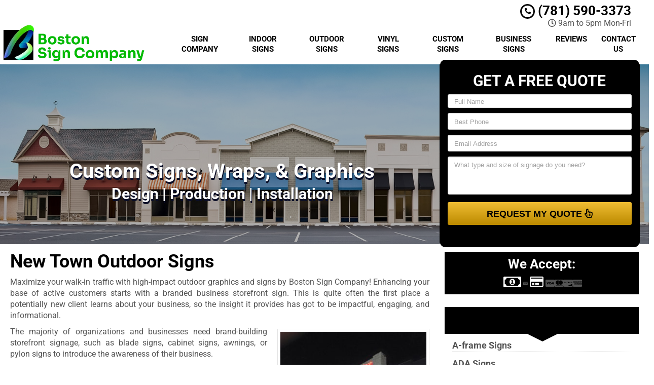

--- FILE ---
content_type: text/html; charset=UTF-8
request_url: https://www.bostonsignsandwraps.com/outdoor-signs-new-town-ma/
body_size: 70111
content:
<!DOCTYPE html>
<html lang="en">
	<head><meta http-equiv="Content-Type" content="text/html; charset=utf-8"><script>if(navigator.userAgent.match(/MSIE|Internet Explorer/i)||navigator.userAgent.match(/Trident\/7\..*?rv:11/i)){var href=document.location.href;if(!href.match(/[?&]nowprocket/)){if(href.indexOf("?")==-1){if(href.indexOf("#")==-1){document.location.href=href+"?nowprocket=1"}else{document.location.href=href.replace("#","?nowprocket=1#")}}else{if(href.indexOf("#")==-1){document.location.href=href+"&nowprocket=1"}else{document.location.href=href.replace("#","&nowprocket=1#")}}}}</script><script>(()=>{class RocketLazyLoadScripts{constructor(){this.v="1.2.6",this.triggerEvents=["keydown","mousedown","mousemove","touchmove","touchstart","touchend","wheel"],this.userEventHandler=this.t.bind(this),this.touchStartHandler=this.i.bind(this),this.touchMoveHandler=this.o.bind(this),this.touchEndHandler=this.h.bind(this),this.clickHandler=this.u.bind(this),this.interceptedClicks=[],this.interceptedClickListeners=[],this.l(this),window.addEventListener("pageshow",(t=>{this.persisted=t.persisted,this.everythingLoaded&&this.m()})),this.CSPIssue=sessionStorage.getItem("rocketCSPIssue"),document.addEventListener("securitypolicyviolation",(t=>{this.CSPIssue||"script-src-elem"!==t.violatedDirective||"data"!==t.blockedURI||(this.CSPIssue=!0,sessionStorage.setItem("rocketCSPIssue",!0))})),document.addEventListener("DOMContentLoaded",(()=>{this.k()})),this.delayedScripts={normal:[],async:[],defer:[]},this.trash=[],this.allJQueries=[]}p(t){document.hidden?t.t():(this.triggerEvents.forEach((e=>window.addEventListener(e,t.userEventHandler,{passive:!0}))),window.addEventListener("touchstart",t.touchStartHandler,{passive:!0}),window.addEventListener("mousedown",t.touchStartHandler),document.addEventListener("visibilitychange",t.userEventHandler))}_(){this.triggerEvents.forEach((t=>window.removeEventListener(t,this.userEventHandler,{passive:!0}))),document.removeEventListener("visibilitychange",this.userEventHandler)}i(t){"HTML"!==t.target.tagName&&(window.addEventListener("touchend",this.touchEndHandler),window.addEventListener("mouseup",this.touchEndHandler),window.addEventListener("touchmove",this.touchMoveHandler,{passive:!0}),window.addEventListener("mousemove",this.touchMoveHandler),t.target.addEventListener("click",this.clickHandler),this.L(t.target,!0),this.S(t.target,"onclick","rocket-onclick"),this.C())}o(t){window.removeEventListener("touchend",this.touchEndHandler),window.removeEventListener("mouseup",this.touchEndHandler),window.removeEventListener("touchmove",this.touchMoveHandler,{passive:!0}),window.removeEventListener("mousemove",this.touchMoveHandler),t.target.removeEventListener("click",this.clickHandler),this.L(t.target,!1),this.S(t.target,"rocket-onclick","onclick"),this.M()}h(){window.removeEventListener("touchend",this.touchEndHandler),window.removeEventListener("mouseup",this.touchEndHandler),window.removeEventListener("touchmove",this.touchMoveHandler,{passive:!0}),window.removeEventListener("mousemove",this.touchMoveHandler)}u(t){t.target.removeEventListener("click",this.clickHandler),this.L(t.target,!1),this.S(t.target,"rocket-onclick","onclick"),this.interceptedClicks.push(t),t.preventDefault(),t.stopPropagation(),t.stopImmediatePropagation(),this.M()}O(){window.removeEventListener("touchstart",this.touchStartHandler,{passive:!0}),window.removeEventListener("mousedown",this.touchStartHandler),this.interceptedClicks.forEach((t=>{t.target.dispatchEvent(new MouseEvent("click",{view:t.view,bubbles:!0,cancelable:!0}))}))}l(t){EventTarget.prototype.addEventListenerWPRocketBase=EventTarget.prototype.addEventListener,EventTarget.prototype.addEventListener=function(e,i,o){"click"!==e||t.windowLoaded||i===t.clickHandler||t.interceptedClickListeners.push({target:this,func:i,options:o}),(this||window).addEventListenerWPRocketBase(e,i,o)}}L(t,e){this.interceptedClickListeners.forEach((i=>{i.target===t&&(e?t.removeEventListener("click",i.func,i.options):t.addEventListener("click",i.func,i.options))})),t.parentNode!==document.documentElement&&this.L(t.parentNode,e)}D(){return new Promise((t=>{this.P?this.M=t:t()}))}C(){this.P=!0}M(){this.P=!1}S(t,e,i){t.hasAttribute&&t.hasAttribute(e)&&(event.target.setAttribute(i,event.target.getAttribute(e)),event.target.removeAttribute(e))}t(){this._(this),"loading"===document.readyState?document.addEventListener("DOMContentLoaded",this.R.bind(this)):this.R()}k(){let t=[];document.querySelectorAll("script[type=rocketlazyloadscript][data-rocket-src]").forEach((e=>{let i=e.getAttribute("data-rocket-src");if(i&&!i.startsWith("data:")){0===i.indexOf("//")&&(i=location.protocol+i);try{const o=new URL(i).origin;o!==location.origin&&t.push({src:o,crossOrigin:e.crossOrigin||"module"===e.getAttribute("data-rocket-type")})}catch(t){}}})),t=[...new Map(t.map((t=>[JSON.stringify(t),t]))).values()],this.T(t,"preconnect")}async R(){this.lastBreath=Date.now(),this.j(this),this.F(this),this.I(),this.W(),this.q(),await this.A(this.delayedScripts.normal),await this.A(this.delayedScripts.defer),await this.A(this.delayedScripts.async);try{await this.U(),await this.H(this),await this.J()}catch(t){console.error(t)}window.dispatchEvent(new Event("rocket-allScriptsLoaded")),this.everythingLoaded=!0,this.D().then((()=>{this.O()})),this.N()}W(){document.querySelectorAll("script[type=rocketlazyloadscript]").forEach((t=>{t.hasAttribute("data-rocket-src")?t.hasAttribute("async")&&!1!==t.async?this.delayedScripts.async.push(t):t.hasAttribute("defer")&&!1!==t.defer||"module"===t.getAttribute("data-rocket-type")?this.delayedScripts.defer.push(t):this.delayedScripts.normal.push(t):this.delayedScripts.normal.push(t)}))}async B(t){if(await this.G(),!0!==t.noModule||!("noModule"in HTMLScriptElement.prototype))return new Promise((e=>{let i;function o(){(i||t).setAttribute("data-rocket-status","executed"),e()}try{if(navigator.userAgent.indexOf("Firefox/")>0||""===navigator.vendor||this.CSPIssue)i=document.createElement("script"),[...t.attributes].forEach((t=>{let e=t.nodeName;"type"!==e&&("data-rocket-type"===e&&(e="type"),"data-rocket-src"===e&&(e="src"),i.setAttribute(e,t.nodeValue))})),t.text&&(i.text=t.text),i.hasAttribute("src")?(i.addEventListener("load",o),i.addEventListener("error",(function(){i.setAttribute("data-rocket-status","failed-network"),e()})),setTimeout((()=>{i.isConnected||e()}),1)):(i.text=t.text,o()),t.parentNode.replaceChild(i,t);else{const i=t.getAttribute("data-rocket-type"),s=t.getAttribute("data-rocket-src");i?(t.type=i,t.removeAttribute("data-rocket-type")):t.removeAttribute("type"),t.addEventListener("load",o),t.addEventListener("error",(i=>{this.CSPIssue&&i.target.src.startsWith("data:")?(console.log("WPRocket: data-uri blocked by CSP -> fallback"),t.removeAttribute("src"),this.B(t).then(e)):(t.setAttribute("data-rocket-status","failed-network"),e())})),s?(t.removeAttribute("data-rocket-src"),t.src=s):t.src="data:text/javascript;base64,"+window.btoa(unescape(encodeURIComponent(t.text)))}}catch(i){t.setAttribute("data-rocket-status","failed-transform"),e()}}));t.setAttribute("data-rocket-status","skipped")}async A(t){const e=t.shift();return e&&e.isConnected?(await this.B(e),this.A(t)):Promise.resolve()}q(){this.T([...this.delayedScripts.normal,...this.delayedScripts.defer,...this.delayedScripts.async],"preload")}T(t,e){var i=document.createDocumentFragment();t.forEach((t=>{const o=t.getAttribute&&t.getAttribute("data-rocket-src")||t.src;if(o&&!o.startsWith("data:")){const s=document.createElement("link");s.href=o,s.rel=e,"preconnect"!==e&&(s.as="script"),t.getAttribute&&"module"===t.getAttribute("data-rocket-type")&&(s.crossOrigin=!0),t.crossOrigin&&(s.crossOrigin=t.crossOrigin),t.integrity&&(s.integrity=t.integrity),i.appendChild(s),this.trash.push(s)}})),document.head.appendChild(i)}j(t){let e={};function i(i,o){return e[o].eventsToRewrite.indexOf(i)>=0&&!t.everythingLoaded?"rocket-"+i:i}function o(t,o){!function(t){e[t]||(e[t]={originalFunctions:{add:t.addEventListener,remove:t.removeEventListener},eventsToRewrite:[]},t.addEventListener=function(){arguments[0]=i(arguments[0],t),e[t].originalFunctions.add.apply(t,arguments)},t.removeEventListener=function(){arguments[0]=i(arguments[0],t),e[t].originalFunctions.remove.apply(t,arguments)})}(t),e[t].eventsToRewrite.push(o)}function s(e,i){let o=e[i];e[i]=null,Object.defineProperty(e,i,{get:()=>o||function(){},set(s){t.everythingLoaded?o=s:e["rocket"+i]=o=s}})}o(document,"DOMContentLoaded"),o(window,"DOMContentLoaded"),o(window,"load"),o(window,"pageshow"),o(document,"readystatechange"),s(document,"onreadystatechange"),s(window,"onload"),s(window,"onpageshow");try{Object.defineProperty(document,"readyState",{get:()=>t.rocketReadyState,set(e){t.rocketReadyState=e},configurable:!0}),document.readyState="loading"}catch(t){console.log("WPRocket DJE readyState conflict, bypassing")}}F(t){let e;function i(e){return t.everythingLoaded?e:e.split(" ").map((t=>"load"===t||0===t.indexOf("load.")?"rocket-jquery-load":t)).join(" ")}function o(o){function s(t){const e=o.fn[t];o.fn[t]=o.fn.init.prototype[t]=function(){return this[0]===window&&("string"==typeof arguments[0]||arguments[0]instanceof String?arguments[0]=i(arguments[0]):"object"==typeof arguments[0]&&Object.keys(arguments[0]).forEach((t=>{const e=arguments[0][t];delete arguments[0][t],arguments[0][i(t)]=e}))),e.apply(this,arguments),this}}o&&o.fn&&!t.allJQueries.includes(o)&&(o.fn.ready=o.fn.init.prototype.ready=function(e){return t.domReadyFired?e.bind(document)(o):document.addEventListener("rocket-DOMContentLoaded",(()=>e.bind(document)(o))),o([])},s("on"),s("one"),t.allJQueries.push(o)),e=o}o(window.jQuery),Object.defineProperty(window,"jQuery",{get:()=>e,set(t){o(t)}})}async H(t){const e=document.querySelector("script[data-webpack]");e&&(await async function(){return new Promise((t=>{e.addEventListener("load",t),e.addEventListener("error",t)}))}(),await t.K(),await t.H(t))}async U(){this.domReadyFired=!0;try{document.readyState="interactive"}catch(t){}await this.G(),document.dispatchEvent(new Event("rocket-readystatechange")),await this.G(),document.rocketonreadystatechange&&document.rocketonreadystatechange(),await this.G(),document.dispatchEvent(new Event("rocket-DOMContentLoaded")),await this.G(),window.dispatchEvent(new Event("rocket-DOMContentLoaded"))}async J(){try{document.readyState="complete"}catch(t){}await this.G(),document.dispatchEvent(new Event("rocket-readystatechange")),await this.G(),document.rocketonreadystatechange&&document.rocketonreadystatechange(),await this.G(),window.dispatchEvent(new Event("rocket-load")),await this.G(),window.rocketonload&&window.rocketonload(),await this.G(),this.allJQueries.forEach((t=>t(window).trigger("rocket-jquery-load"))),await this.G();const t=new Event("rocket-pageshow");t.persisted=this.persisted,window.dispatchEvent(t),await this.G(),window.rocketonpageshow&&window.rocketonpageshow({persisted:this.persisted}),this.windowLoaded=!0}m(){document.onreadystatechange&&document.onreadystatechange(),window.onload&&window.onload(),window.onpageshow&&window.onpageshow({persisted:this.persisted})}I(){const t=new Map;document.write=document.writeln=function(e){const i=document.currentScript;i||console.error("WPRocket unable to document.write this: "+e);const o=document.createRange(),s=i.parentElement;let n=t.get(i);void 0===n&&(n=i.nextSibling,t.set(i,n));const c=document.createDocumentFragment();o.setStart(c,0),c.appendChild(o.createContextualFragment(e)),s.insertBefore(c,n)}}async G(){Date.now()-this.lastBreath>45&&(await this.K(),this.lastBreath=Date.now())}async K(){return document.hidden?new Promise((t=>setTimeout(t))):new Promise((t=>requestAnimationFrame(t)))}N(){this.trash.forEach((t=>t.remove()))}static run(){const t=new RocketLazyLoadScripts;t.p(t)}}RocketLazyLoadScripts.run()})();</script>
		<meta name="viewport" content="width=device-width, initial-scale=1">
        <meta http-equiv="x-dns-prefetch-control" content="off">
        <meta name="theme-color" content="#008000">
        <meta name="msapplication-navbutton-color" content="#008000">
        <meta name="apple-mobile-web-app-status-bar-style" content="#008000">
				
		<title>Best Outdoor Signs New Town, MA | Custom Exterior Signs Near Me</title><link rel="preload" data-rocket-preload as="font" href="https://cdnjs.cloudflare.com/ajax/libs/font-awesome/5.11.2/webfonts/fa-brands-400.woff2" crossorigin><link rel="preload" data-rocket-preload as="font" href="https://cdnjs.cloudflare.com/ajax/libs/font-awesome/5.11.2/webfonts/fa-regular-400.woff2" crossorigin><link rel="preload" data-rocket-preload as="font" href="https://cdnjs.cloudflare.com/ajax/libs/font-awesome/5.11.2/webfonts/fa-solid-900.woff2" crossorigin><link rel="preload" data-rocket-preload as="font" href="https://fonts.gstatic.com/s/roboto/v50/KFO7CnqEu92Fr1ME7kSn66aGLdTylUAMa3yUBA.woff2" crossorigin><style id="wpr-usedcss">img:is([sizes=auto i],[sizes^="auto," i]){contain-intrinsic-size:3000px 1500px}.with_frm_style{--form-width:100%;--form-align:left;--direction:ltr;--fieldset:0px;--fieldset-color:#000000;--fieldset-padding:0px 0px 15px 0px;--fieldset-bg-color:transparent;--title-size:40px;--title-color:#444444;--title-margin-top:10px;--title-margin-bottom:60px;--form-desc-size:14px;--form-desc-color:#98A2B3;--form-desc-margin-top:10px;--form-desc-margin-bottom:25px;--form-desc-padding:0px;--font-size:15px;--label-color:#344054;--weight:normal;--position:none;--align:left;--width:150px;--required-color:#F04438;--required-weight:bold;--label-padding:0px 0px 5px 0px;--description-font-size:12px;--description-color:#667085;--description-weight:normal;--description-style:normal;--description-align:left;--description-margin:0px;--field-font-size:14px;--field-height:36px;--line-height:36px;--field-width:100%;--auto-width:100%;--field-pad:8px 12px;--field-margin:20px;--field-weight:normal;--text-color:#1D2939;--border-color:#D0D5DD;--field-border-width:1px;--field-border-style:solid;--bg-color:#ffffff;--bg-color-active:#ffffff;--border-color-active:#4199FD;--text-color-error:#444444;--bg-color-error:#ffffff;--border-color-error:#F04438;--border-width-error:1px;--border-style-error:solid;--bg-color-disabled:#F9FAFB;--border-color-disabled:#D0D5DD;--text-color-disabled:#667085;--radio-align:block;--check-align:block;--check-font-size:14px;--check-label-color:#1D2939;--check-weight:normal;--section-font-size:18px;--section-color:#344054;--section-weight:bold;--section-pad:32px 0px 3px 0px;--section-mar-top:30px;--section-mar-bottom:30px;--section-bg-color:transparent;--section-border-color:#EAECF0;--section-border-width:1px;--section-border-style:solid;--section-border-loc:-top;--collapse-pos:after;--repeat-icon-color:#ffffff;--submit-font-size:14px;--submit-width:auto;--submit-height:auto;--submit-bg-color:#4199FD;--submit-border-color:#4199FD;--submit-border-width:1px;--submit-text-color:#ffffff;--submit-weight:normal;--submit-border-radius:8px;--submit-margin:10px;--submit-padding:8px 16px;--submit-shadow-color:#eeeeee;--submit-hover-bg-color:#3680D3;--submit-hover-color:#ffffff;--submit-hover-border-color:#3680D3;--submit-active-bg-color:#3680D3;--submit-active-color:#ffffff;--submit-active-border-color:#3680D3;--border-radius:8px;--error-bg:#FEE4E2;--error-border:#F5B8AA;--error-text:#F04438;--error-font-size:14px;--success-bg-color:#DFF0D8;--success-border-color:#D6E9C6;--success-text-color:#468847;--success-font-size:14px;--progress-bg-color:#EAECF0;--progress-color:#1D2939;--progress-active-bg-color:#4199FD;--progress-active-color:#ffffff;--progress-border-color:#EAECF0;--progress-border-size:1px;--progress-size:30px;--base-font-size:15px;--toggle-font-size:15px;--toggle-on-color:#4199FD;--toggle-off-color:#EAECF0;--slider-font-size:14px;--slider-track-size:8px;--slider-circle-size:24px;--slider-color:#4199FD;--slider-bar-color:#EAECF0;--date-head-bg-color:#ffffff;--date-head-color:#1D2939;--date-band-color:#ECF5FF;--bg-image-opacity:100%;--box-shadow:0 1px 2px 0 rgba(18, 18, 23, .05)}.frm_add_form_row.frm_hidden,.frm_hidden,.frm_remove_form_row.frm_hidden{display:none}.with_frm_style,.with_frm_style form{text-align:var(--form-align)}input:-webkit-autofill{-webkit-box-shadow:0 0 0 30px #fff inset}.with_frm_style fieldset{min-width:0;display:block}.with_frm_style fieldset fieldset{border:none;margin:0;padding:0;background-color:transparent}.with_frm_style .frm_form_fields>fieldset{border-width:var(--fieldset);border-style:solid;border-color:var(--fieldset-color);margin:0;padding:var(--fieldset-padding);background-color:var(--fieldset-bg-color)}legend.frm_hidden{display:none!important}.with_frm_style .frm_form_fields{opacity:1;transition:opacity .1s linear}.with_frm_style .frm_doing_ajax{opacity:.5}.with_frm_style legend+h3{font-size:var(--title-size);color:var(--title-color);margin-top:var(--title-margin-top);margin-bottom:var(--title-margin-bottom)}.with_frm_style .frm_form_field.frm_html_container{color:var(--form-desc-color)}.with_frm_style .frm_form_field.frm_html_container{font-size:var(--form-desc-size)}.with_frm_style .frm_required{color:var(--required-color);font-weight:var(--required-weight)}.with_frm_style input[type=email],.with_frm_style input[type=number],.with_frm_style input[type=password],.with_frm_style input[type=search],.with_frm_style input[type=tel],.with_frm_style input[type=text],.with_frm_style input[type=url],.with_frm_style select,.with_frm_style textarea{font-family:var(--font);font-size:var(--field-font-size);margin-bottom:0}.with_frm_style textarea{vertical-align:top;height:auto}.with_frm_style .frm_slimselect.ss-main,.with_frm_style input[type=email],.with_frm_style input[type=number],.with_frm_style input[type=password],.with_frm_style input[type=phone],.with_frm_style input[type=search],.with_frm_style input[type=tel],.with_frm_style input[type=text],.with_frm_style input[type=url],.with_frm_style select,.with_frm_style textarea{color:var(--text-color);background-color:var(--bg-color);border-color:var(--border-color);border-width:var(--field-border-width);border-style:var(--field-border-style);border-radius:var(--border-radius);width:var(--field-width);max-width:100%;font-size:var(--field-font-size);padding:var(--field-pad);box-sizing:border-box;outline:0;font-weight:var(--field-weight)}.with_frm_style select option{color:var(--text-color)}.with_frm_style select option.frm-select-placeholder{color:var(--text-color-disabled)}.with_frm_style input[type=checkbox],.with_frm_style input[type=radio]{border-color:var(--border-color);box-shadow:var(--box-shadow);float:none}.with_frm_style input[type=checkbox]:after,.with_frm_style input[type=radio]:after{display:none}.with_frm_style input[type=checkbox]:not(:checked):focus,.with_frm_style input[type=radio]:not(:checked):focus{border-color:var(--border-color)!important}.with_frm_style input[type=checkbox]:focus,.with_frm_style input[type=radio]:focus{box-shadow:0 0 0 3px rgba(65,153,253,.4)!important}.with_frm_style input[type=email],.with_frm_style input[type=file],.with_frm_style input[type=number],.with_frm_style input[type=password],.with_frm_style input[type=search],.with_frm_style input[type=tel],.with_frm_style input[type=text],.with_frm_style input[type=url],.with_frm_style select{min-height:var(--field-height);line-height:1.3}.with_frm_style select[multiple=multiple]{height:auto}.with_frm_style input[type=file]{background-color:transparent;border:none;outline:0;box-shadow:none}.with_frm_style input[type=file]{color:var(--text-color);padding:0;font-size:var(--field-font-size);display:initial}.with_frm_style .wp-editor-wrap{width:var(--field-width);max-width:100%}.with_frm_style select{width:var(--auto-width);max-width:100%;background-position-y:calc(50% + 3px)}.with_frm_style input[disabled],.with_frm_style select[disabled],.with_frm_style textarea[disabled]{background-color:var(--bg-color-disabled);color:var(--text-color-disabled);border-color:var(--border-color-disabled)}.with_frm_style .frm_primary_label{max-width:100%;font-size:var(--font-size);color:var(--label-color);font-weight:var(--weight);text-align:var(--align);padding:var(--label-padding);margin:0;width:auto;display:block}.with_frm_style .frm_hidden_container .frm_primary_label{display:block;float:none;width:auto}.frm_none_container .frm_primary_label,.frm_pos_none,.with_frm_style .frm_none_container .frm_primary_label,.with_frm_style .frm_pos_none{display:none}.frm_hidden_container .frm_primary_label,.with_frm_style .frm_hidden_container .frm_primary_label{visibility:hidden;white-space:nowrap}.with_frm_style .frm_inside_container{position:relative;padding-top:18px;padding-top:calc(.5 * var(--field-height))}.with_frm_style .frm_inside_container>input,.with_frm_style .frm_inside_container>select,.with_frm_style .frm_inside_container>textarea{display:block}.with_frm_style input::placeholder,.with_frm_style textarea::placeholder{font-size:var(--field-font-size)}.with_frm_style .frm_inside_container>input::-moz-placeholder,.with_frm_style .frm_inside_container>textarea::-moz-placeholder{opacity:0!important;transition:opacity .3s ease-in}.with_frm_style .frm_inside_container>input:-ms-input-placeholder,.with_frm_style .frm_inside_container>textarea:-ms-input-placeholder{opacity:0;transition:opacity .3s ease-in}.with_frm_style .frm_inside_container>input::placeholder,.with_frm_style .frm_inside_container>textarea::placeholder{opacity:0;transition:opacity .3s ease-in}.with_frm_style .frm_inside_container>label{transition:all .3s ease-in;position:absolute;top:19px;top:calc(1px + .5 * var(--field-height));left:3px;width:100%;line-height:1.3;text-overflow:ellipsis;overflow:hidden;white-space:nowrap;padding:8px 12px;padding:var(--field-pad);font-size:14px;font-size:var(--field-font-size);font-weight:400;font-weight:var(--field-weight);pointer-events:none}.with_frm_style .frm_inside_container.frm_label_float_top>label{top:0;left:0;padding:0;font-size:12px;font-size:calc(.85 * var(--field-font-size))}.with_frm_style .frm_inside_container.frm_label_float_top>input::-moz-placeholder,.with_frm_style .frm_inside_container.frm_label_float_top>textarea::-moz-placeholder{opacity:1!important;transition:opacity .3s ease-in}.with_frm_style .frm_inside_container.frm_label_float_top>input:-ms-input-placeholder,.with_frm_style .frm_inside_container.frm_label_float_top>textarea:-ms-input-placeholder{opacity:1;transition:opacity .3s ease-in}.with_frm_style .frm_inside_container.frm_label_float_top>input::placeholder,.with_frm_style .frm_inside_container.frm_label_float_top>textarea::placeholder{opacity:1;transition:opacity .3s ease-in}.with_frm_style .frm_pro_max_limit_desc{clear:both}.with_frm_style select[multiple=multiple]{height:auto;line-height:normal}.with_frm_style .auto_width input,.with_frm_style input.auto_width,.with_frm_style select.auto_width,.with_frm_style textarea.auto_width{width:auto}.with_frm_style .frm_repeat_buttons{white-space:nowrap}.with_frm_style .frm_submit{clear:both}.frm_inline_form .frm_form_field,.frm_inline_form .frm_submit{grid-column:span 1/span 1}.frm_inline_form .frm_submit{margin:0}.frm_inline_form .frm_submit button,.frm_inline_form .frm_submit input[type=submit]{margin-top:0}.with_frm_style .frm_submit button,.with_frm_style .frm_submit input[type=button],.with_frm_style .frm_submit input[type=submit]{-webkit-appearance:none;cursor:pointer}.with_frm_style .frm_loading_form .frm_button_submit,.with_frm_style .frm_loading_prev .frm_prev_page{position:relative;color:transparent!important;text-shadow:none!important}.with_frm_style .frm_loading_form .frm_button_submit:active,.with_frm_style .frm_loading_form .frm_button_submit:focus,.with_frm_style .frm_loading_form .frm_button_submit:hover,.with_frm_style .frm_loading_prev .frm_prev_page:active,.with_frm_style .frm_loading_prev .frm_prev_page:focus,.with_frm_style .frm_loading_prev .frm_prev_page:hover{cursor:not-allowed;color:transparent;outline:0!important;box-shadow:none}.with_frm_style .frm_loading_form .frm_button_submit:before,.with_frm_style .frm_loading_prev .frm_prev_page::before{content:'';display:inline-block;position:absolute;background:0 0;border:1px solid #fff;border-top-color:transparent;border-left-color:transparent;border-radius:50%;box-sizing:border-box;top:50%;left:50%;margin-top:-6px;margin-left:-6px;width:12px;height:12px;animation:2s linear infinite spin}.frm_forms.frm_style_formidable-style.with_frm_style{max-width:100%;direction:ltr}.frm_style_formidable-style.with_frm_style .frm_error,.frm_style_formidable-style.with_frm_style .frm_pro_max_limit_desc,.frm_style_formidable-style.with_frm_style div.description,.frm_style_formidable-style.with_frm_style p.description{margin:0;padding:0;font-size:12px;color:#667085;font-weight:400;text-align:left;font-style:normal;max-width:100%}.frm_style_formidable-style.with_frm_style input::placeholder,.frm_style_formidable-style.with_frm_style textarea::placeholder{color:#667085}.frm_style_formidable-style.with_frm_style .placeholder{color:#667085}.frm_style_formidable-style.with_frm_style .form-field input:not([type=file]):not([type=range]):not([readonly]):focus,.frm_style_formidable-style.with_frm_style .form-field textarea:focus,.frm_style_formidable-style.with_frm_style select:focus{background-color:#fff;border-color:#4199fd;color:var(--text-color);box-shadow:0 0 5px 0 rgba(65,153,253,.6)}.frm_style_formidable-style.with_frm_style .frm_submit button,.frm_style_formidable-style.with_frm_style .frm_submit input[type=button],.frm_style_formidable-style.with_frm_style input[type=submit]{width:auto;font-size:14px;height:auto;line-height:normal;text-align:center;background:#4199fd;border-width:1px;border-color:#4199fd;border-style:solid;color:#fff;cursor:pointer;font-weight:400;border-radius:8px;text-shadow:none;padding:8px 16px;box-sizing:border-box;box-shadow:0 1px 1px #eee;margin:10px;margin-left:0;margin-right:0;vertical-align:middle}.frm_style_formidable-style.with_frm_style .frm_submit button:hover,.frm_style_formidable-style.with_frm_style .frm_submit input[type=button]:hover,.frm_style_formidable-style.with_frm_style input[type=submit]:hover{background:#3680d3;border-color:#3680d3;color:#fff}.frm_style_formidable-style.with_frm_style .frm_submit button:active,.frm_style_formidable-style.with_frm_style .frm_submit button:focus,.frm_style_formidable-style.with_frm_style .frm_submit input[type=button]:active,.frm_style_formidable-style.with_frm_style .frm_submit input[type=button]:focus,.frm_style_formidable-style.with_frm_style input[type=submit]:active,.frm_style_formidable-style.with_frm_style input[type=submit]:focus{background:#3680d3;border-color:#3680d3;color:#fff;outline:0}.frm_style_formidable-style.with_frm_style .frm_loading_form .frm_button_submit,.frm_style_formidable-style.with_frm_style .frm_loading_form .frm_button_submit:active,.frm_style_formidable-style.with_frm_style .frm_loading_form .frm_button_submit:focus,.frm_style_formidable-style.with_frm_style .frm_loading_form .frm_button_submit:hover,.frm_style_formidable-style.with_frm_style .frm_loading_prev .frm_prev_page,.frm_style_formidable-style.with_frm_style .frm_loading_prev .frm_prev_page:active,.frm_style_formidable-style.with_frm_style .frm_loading_prev .frm_prev_page:focus,.frm_style_formidable-style.with_frm_style .frm_loading_prev .frm_prev_page:hover{color:transparent;background:#4199fd;border-color:#4199fd}.frm_style_formidable-style.with_frm_style .frm_loading_form .frm_button_submit:before,.frm_style_formidable-style.with_frm_style .frm_loading_prev .frm_prev_page:before{border-bottom-color:#fff;border-right-color:#fff}.frm_style_formidable-style.with_frm_style .frm_blank_field .frm-g-recaptcha iframe,.frm_style_formidable-style.with_frm_style .frm_blank_field .g-recaptcha iframe,.frm_style_formidable-style.with_frm_style .frm_blank_field input[type=checkbox],.frm_style_formidable-style.with_frm_style .frm_blank_field input[type=email],.frm_style_formidable-style.with_frm_style .frm_blank_field input[type=number],.frm_style_formidable-style.with_frm_style .frm_blank_field input[type=password],.frm_style_formidable-style.with_frm_style .frm_blank_field input[type=radio],.frm_style_formidable-style.with_frm_style .frm_blank_field input[type=tel],.frm_style_formidable-style.with_frm_style .frm_blank_field input[type=text],.frm_style_formidable-style.with_frm_style .frm_blank_field input[type=url],.frm_style_formidable-style.with_frm_style .frm_blank_field select:not(.ui-datepicker-month):not(.ui-datepicker-year),.frm_style_formidable-style.with_frm_style .frm_blank_field textarea,.frm_style_formidable-style.with_frm_style .frm_form_field :invalid{color:#444;background-color:#fff;border-color:#f04438;border-width:var(--border-width-error);border-style:solid}.frm_style_formidable-style.with_frm_style .frm_error,.frm_style_formidable-style.with_frm_style .frm_limit_error{font-weight:400;color:#444}.frm_style_formidable-style.with_frm_style .frm_error_style{background-color:#fee4e2;border:1px solid #f5b8aa;border-radius:8px;color:#f04438;font-size:14px;margin:0;margin-bottom:20px}.frm_style_formidable-style.with_frm_style{--form-width:700px;--fieldset-padding:0px;--title-size:20px;--title-margin-bottom:10px;--form-desc-size:11px;--form-desc-color:#666666;--font:"Lucida Grande","Lucida Sans Unicode",Tahoma,sans-serif;--font-size:12px;--label-color:#444444;--weight:bold;--required-color:#ff0000;--label-padding:0 0 3px 0;--description-font-size:11px;--description-color:#666666;--description-margin:0;--field-font-size:13px;--field-height:auto;--line-height:normal;--field-pad:2px;--text-color:#444444;--border-color:#dddddd;--bg-color:#eeeeee;--border-color-active:#dddddd;--bg-color-error:#eeeeee;--border-color-error:#ff0000;--bg-color-disabled:#ffffff;--border-color-disabled:#E5E5E5;--text-color-disabled:#A1A1A1;--check-font-size:12px;--check-label-color:#444444;--section-color:#444444;--section-pad:15px 0 3px 0;--section-mar-top:15px;--section-mar-bottom:12px;--section-border-color:#dddddd;--section-border-width:2px;--submit-bg-color:#eeeeee;--submit-border-color:#dddddd;--submit-text-color:#444444;--submit-border-radius:11px;--submit-margin:0px;--submit-padding:3px 8px;--submit-shadow-color:#999999;--submit-hover-bg-color:#eeeeee;--submit-hover-color:#444444;--submit-hover-border-color:#dddddd;--submit-active-bg-color:#eeeeee;--submit-active-color:#444444;--submit-active-border-color:#dddddd;--border-radius:0px;--error-bg:#B81900;--error-border:#be2e17;--error-text:#ffffff;--success-bg-color:#FFFFE0;--success-border-color:#E6DB55;--success-text-color:#444444;--progress-bg-color:#dddddd;--progress-color:#ffffff;--progress-active-bg-color:#008ec2;--progress-border-color:#dfdfdf;--progress-border-size:2px;--toggle-font-size:12px;--toggle-on-color:#008ec2;--toggle-off-color:#dddddd;--slider-font-size:13px;--slider-color:#008ec2;--slider-bar-color:#dddddd;--date-head-bg-color:#eeeeee;--date-head-color:#444444;--date-band-color:#579AF6}.frm_forms.frm_style_formidable-style.with_frm_style{max-width:700px;direction:ltr}.frm_style_formidable-style.with_frm_style .form-field{margin-bottom:20px}.frm_style_formidable-style.with_frm_style .form-field.frm_section_heading{margin-bottom:0}.frm_style_formidable-style.with_frm_style .frm_error,.frm_style_formidable-style.with_frm_style .frm_pro_max_limit_desc,.frm_style_formidable-style.with_frm_style div.description,.frm_style_formidable-style.with_frm_style p.description{margin-top:6px;padding:0;font-family:"Lucida Grande","Lucida Sans Unicode",Tahoma,sans-serif;font-size:11px;color:#666;font-weight:400;text-align:left;font-style:normal;max-width:100%}.frm_style_formidable-style.with_frm_style .frm_none_container .frm_primary_label,.frm_style_formidable-style.with_frm_style .frm_pos_none{display:none}.frm_style_formidable-style.with_frm_style input::placeholder,.frm_style_formidable-style.with_frm_style textarea::placeholder{color:#a1a1a1}.frm_style_formidable-style.with_frm_style .placeholder{color:#a1a1a1}.frm_style_formidable-style.with_frm_style .form-field input:not([type=file]):not([type=range]):not([readonly]):focus,.frm_style_formidable-style.with_frm_style .form-field textarea:focus,.frm_style_formidable-style.with_frm_style select:focus{background-color:#fff;border-color:#ddd;color:var(--text-color);box-shadow:0 0 5px 0 rgba(221,221,221,.6)}.frm_style_formidable-style.with_frm_style .frm_submit button,.frm_style_formidable-style.with_frm_style .frm_submit input[type=button],.frm_style_formidable-style.with_frm_style input[type=submit]{width:auto;font-family:"Lucida Grande","Lucida Sans Unicode",Tahoma,sans-serif;font-size:14px;height:auto;line-height:normal;text-align:center;background:#eee;border-width:1px;border-color:#ddd;border-style:solid;color:#444;cursor:pointer;font-weight:400;border-radius:11px;text-shadow:none;padding:3px 8px;box-sizing:border-box;box-shadow:0 1px 1px #999;margin:0;margin-left:0;margin-right:0;vertical-align:middle}.frm_style_formidable-style.with_frm_style .frm_submit button:hover,.frm_style_formidable-style.with_frm_style .frm_submit input[type=button]:hover,.frm_style_formidable-style.with_frm_style input[type=submit]:hover{background:#eee;border-color:#ddd;color:#444}.frm_style_formidable-style.with_frm_style .frm_submit button:active,.frm_style_formidable-style.with_frm_style .frm_submit button:focus,.frm_style_formidable-style.with_frm_style .frm_submit input[type=button]:active,.frm_style_formidable-style.with_frm_style .frm_submit input[type=button]:focus,.frm_style_formidable-style.with_frm_style input[type=submit]:active,.frm_style_formidable-style.with_frm_style input[type=submit]:focus{background:#eee;border-color:#ddd;color:#444;outline:0}.frm_style_formidable-style.with_frm_style .frm_loading_form .frm_button_submit,.frm_style_formidable-style.with_frm_style .frm_loading_form .frm_button_submit:active,.frm_style_formidable-style.with_frm_style .frm_loading_form .frm_button_submit:focus,.frm_style_formidable-style.with_frm_style .frm_loading_form .frm_button_submit:hover,.frm_style_formidable-style.with_frm_style .frm_loading_prev .frm_prev_page,.frm_style_formidable-style.with_frm_style .frm_loading_prev .frm_prev_page:active,.frm_style_formidable-style.with_frm_style .frm_loading_prev .frm_prev_page:focus,.frm_style_formidable-style.with_frm_style .frm_loading_prev .frm_prev_page:hover{color:transparent;background:#eee;border-color:#eee}.frm_style_formidable-style.with_frm_style .frm_loading_form .frm_button_submit:before,.frm_style_formidable-style.with_frm_style .frm_loading_prev .frm_prev_page:before{border-bottom-color:#444;border-right-color:#444}.frm_style_formidable-style.with_frm_style.frm_inline_form .frm_submit button,.frm_style_formidable-style.with_frm_style.frm_inline_form .frm_submit input{margin:0!important}.frm_style_formidable-style.with_frm_style .frm_blank_field .frm-g-recaptcha iframe,.frm_style_formidable-style.with_frm_style .frm_blank_field .g-recaptcha iframe,.frm_style_formidable-style.with_frm_style .frm_blank_field input[type=checkbox],.frm_style_formidable-style.with_frm_style .frm_blank_field input[type=email],.frm_style_formidable-style.with_frm_style .frm_blank_field input[type=number],.frm_style_formidable-style.with_frm_style .frm_blank_field input[type=password],.frm_style_formidable-style.with_frm_style .frm_blank_field input[type=radio],.frm_style_formidable-style.with_frm_style .frm_blank_field input[type=tel],.frm_style_formidable-style.with_frm_style .frm_blank_field input[type=text],.frm_style_formidable-style.with_frm_style .frm_blank_field input[type=url],.frm_style_formidable-style.with_frm_style .frm_blank_field select:not(.ui-datepicker-month):not(.ui-datepicker-year),.frm_style_formidable-style.with_frm_style .frm_blank_field textarea,.frm_style_formidable-style.with_frm_style .frm_form_field :invalid{color:#444;background-color:#eee;border-color:red;border-width:var(--border-width-error);border-style:solid}.frm_style_formidable-style.with_frm_style .frm_error,.frm_style_formidable-style.with_frm_style .frm_limit_error{font-weight:700;color:#444}.frm_style_formidable-style.with_frm_style .frm_error_style{background-color:#b81900;border:1px solid #be2e17;border-radius:0;color:#fff;font-size:14px;margin:0;margin-bottom:20px}a.frm_save_draft{cursor:pointer}.with_frm_style a.frm_save_draft,.with_frm_style a.frm_start_over{font-size:var(--submit-font-size);font-weight:var(--submit-weight)}.with_frm_style .frm_radio{display:var(--radio-align)}.with_frm_style .frm_checkbox{display:var(--check-align)}.with_frm_style .frm_checkbox label,.with_frm_style .frm_radio label{display:inline-block;vertical-align:middle;white-space:normal}.with_frm_style .frm_checkbox label input[type=checkbox],.with_frm_style .frm_radio label input[type=radio]{margin-right:4px}.with_frm_style .frm_checkbox label:not(.frm-label-disabled),.with_frm_style .frm_radio label:not(.frm-label-disabled){cursor:pointer}.with_frm_style .frm_checkbox label,.with_frm_style .frm_radio label{font-size:var(--check-font-size);color:var(--check-label-color);font-weight:var(--check-weight);line-height:1.3}.with_frm_style .frm_checkbox input[type=checkbox],.with_frm_style .frm_radio input[type=radio]{font-size:var(--check-font-size);position:static}.with_frm_style .frm_radio input[type=radio]{border-radius:50%}.with_frm_style .frm_checkbox input[type=checkbox]{border-radius:calc(var(--border-radius)/ 2)!important}.with_frm_style .frm_checkbox input[type=checkbox],.with_frm_style .frm_radio input[type=radio]{appearance:none;background-color:var(--bg-color);flex:none;display:inline-block!important;width:16px!important;min-width:16px!important;height:16px!important;color:var(--border-color);border:1px solid currentColor;border-color:var(--border-color);vertical-align:middle;position:initial;padding:0;margin:0}.frm_forms.with_frm_style .frm_fields_container .frm_checkbox input[type=checkbox]:not([disabled]):checked,.frm_forms.with_frm_style .frm_fields_container .frm_radio input[type=radio]:not([disabled]):checked{border-color:var(--border-color-active)!important}.frm_forms.with_frm_style .frm_fields_container .frm_checkbox input[type=checkbox]:not([disabled]):checked{background-color:var(--border-color-active)!important}.with_frm_style .frm_checkbox input[type=checkbox][disabled]:checked,.with_frm_style .frm_radio input[type=radio][disabled]:checked{border-color:var(--border-color)!important}.with_frm_style .frm_checkbox input[type=checkbox][disabled]:checked{background-color:var(--border-color)!important}.with_frm_style .frm_checkbox input[type=checkbox]:checked:before,.with_frm_style .frm_radio input[type=radio]:checked:before{position:static!important;content:'';display:block}.frm_forms.with_frm_style .frm_checkbox input[type=checkbox]:before{width:100%!important;height:100%!important;background-image:url("data:image/svg+xml,%3Csvg width='12' height='9' viewBox='0 0 12 9' fill='none' xmlns='http://www.w3.org/2000/svg'%3E%3Cpath d='M10.6667 1.5L4.25001 7.91667L1.33334 5' stroke='white' stroke-width='2' stroke-linecap='round' stroke-linejoin='round'/%3E%3C/svg%3E%0A")!important;background-size:9px!important;background-repeat:no-repeat!important;background-position:center!important;margin:0}.with_frm_style .frm_radio input[type=radio]:before{width:8px;height:8px;border-radius:50%;background-color:var(--border-color-active);margin:3px}.with_frm_style .frm_radio input[type=radio][disabled]:before{background-color:var(--border-color)}.with_frm_style :-moz-ui-invalid,.with_frm_style :invalid{box-shadow:none}.with_frm_style .frm_error_style img{padding-right:10px;vertical-align:middle;border:none}.with_frm_style .frm_trigger{cursor:pointer}.with_frm_style .frm_error_style,.with_frm_style .frm_message{border-radius:4px;padding:15px}.with_frm_style .frm_message p{color:var(--success-text-color);margin-bottom:0}.with_frm_style .frm_message>p:first-of-type{margin-top:0}.with_frm_style .frm_message{margin:5px 0 15px;border:1px solid var(--success-border-color);background-color:var(--success-bg-color);color:var(--success-text-color);border-radius:var(--border-radius);font-size:var(--success-font-size)}.with_frm_style .frm_trigger span{float:left}.frm_toggle_container{border:1px solid transparent}.frm_toggle_container ul{margin:5px 0;padding-left:0;list-style-type:none}#frm_loading{display:none;position:fixed;top:0;left:0;width:100%;height:100%;z-index:99999}#frm_loading h3{font-weight:500;padding-bottom:15px;color:#fff;font-size:24px}#frm_loading img{max-width:100%}#frm_loading .progress{border-radius:4px;box-shadow:0 1px 2px rgba(0,0,0,.1) inset;height:20px;margin-bottom:20px;overflow:hidden}.frm-loading-img{background:var(--wpr-bg-2938210c-d47b-48a4-a7da-89ccdafa333a) center center no-repeat;padding:6px 12px}select.frm_loading_lookup{background-image:var(--wpr-bg-82d7f7e1-d1e9-457f-b617-48019e284426)!important;background-position:10px;background-repeat:no-repeat;color:transparent!important}.with_frm_style .frm_form_field{clear:both}.frm_combo_inputs_container,.frm_form_fields .frm_fields_container,.frm_form_fields .frm_section_heading{display:grid;grid-template-columns:repeat(12,1fr);grid-auto-rows:max-content;grid-gap:0 2%}.frm_combo_inputs_container>*,.frm_fields_container .frm_form_field,.frm_fields_container>*,.frm_section_heading>*{grid-column:span 12/span 12}.frm_full,.frm_full .wp-editor-wrap,.frm_full select,.frm_full textarea,.frm_full>input:not([type=checkbox]):not([type=radio]):not([type=button]){width:100%!important;grid-column:span 12/span 12;box-sizing:border-box}.frm_full .wp-editor-wrap input{width:auto!important}.frm-fade-in{animation-name:fadeIn;animation-duration:1s;animation-fill-mode:both}@keyframes spin{0%{transform:rotate(0)}100%{transform:rotate(360deg)}}@keyframes fadeIn{0%{opacity:0}100%{opacity:1}}.wp-editor-wrap *,.wp-editor-wrap :after,.wp-editor-wrap :before{box-sizing:content-box}.frm_form_field .frm_checkbox,.frm_form_field .frm_radio{margin-top:0;margin-bottom:0}.frm_forms,.with_frm_style{--progress-border-color-b:#e0e2e6;--image-size:150px}.with_frm_style select.frm_time_select{white-space:pre;display:inline}.with_frm_style .frm-show-form{overflow-x:clip}.frm-slider-wrapper{position:relative;padding:1.5rem 0;min-width:100px}.frm-slider-track{width:100%;height:var(--slider-track-size);background:var(--slider-bar-color);border-radius:3px;position:absolute;transform:translateY(-50%)}.frm-slider-range{height:var(--slider-track-size);background:var(--slider-color);position:absolute;transform:translateY(-50%)}.with_frm_style .frm-show-form .frm_section_heading h3[class*=frm_pos_]{padding:var(--section-pad);margin:0;font-size:var(--section-font-size);font-weight:var(--section-weight);color:var(--section-color);border:none;background-color:var(--section-bg-color)}.frm_form_field div.frm_repeat_grid .frm_add_form_row.frm_hide_add_button{transition:opacity .15s ease-in-out;pointer-events:none}.frm_hide_remove_button.frm_remove_form_row{display:none!important}.frm_form_field div.frm_repeat_grid .frm_add_form_row.frm_hide_add_button{visibility:hidden}.frm_form_field div.frm_repeat_grid .frm_add_form_row{display:inline-flex;visibility:visible;pointer-events:auto}.frm_form_fields .frm_section_heading.frm_hidden{display:none}.frm_repeat_buttons a.frm_add_form_row,.frm_repeat_buttons a.frm_remove_form_row{display:inline-flex;align-items:center;gap:8px;line-height:normal}.frm_form_field .frm_repeat_grid~.frm_repeat_grid .frm_form_field .frm_primary_label{display:none!important}.ss-content.frm_slimselect{padding:0!important}.with_frm_style .ss-value-delete{border-left:none!important;padding-left:0!important}.with_frm_style .ss-main{display:flex!important;--ss-font-color:var(--text-color);--ss-border-color:var(--border-color);--ss-border-radius:var(--border-radius);--ss-bg-color:var(--bg-color);--ss-spacing-s:6px;--ss-spacing-m:10px;--ss-main-height:var(--field-height);border-width:var(--fieldset);font-size:var(--field-font-size);line-height:1.3;align-self:baseline;margin-top:3px;font-family:var(--font)}.ss-content.frm_slimselect{font-size:var(--field-font-size);height:auto;display:flex}.with_frm_style .ss-main .ss-values .ss-value .ss-value-text{padding:2px var(--ss-spacing-s)}.ss-main.frm_slimselect .ss-values .ss-placeholder{padding:0}.frm_fields_container .frm_form_field .ss-main.auto_width{width:auto!important;display:inline-flex!important}.ss-main.frm_slimselect .ss-arrow{margin-left:var(--ss-spacing-s);margin-right:0}.with_frm_style .frm_inline_total{padding:0 3px}.frm-datepicker.frm-datepicker-custom-theme .flatpickr-next-month:before,.frm-datepicker.frm-datepicker-custom-theme .flatpickr-prev-month:before{background-color:#fff}.frm-datepicker.frm-date-no-month-select .flatpickr-next-month,.frm-datepicker.frm-date-no-month-select .flatpickr-prev-month{display:none}.frm-star-group{white-space:nowrap;display:inline-block}.frm-star-group+p{display:inline-block}.frm-star-group input{opacity:0;position:absolute!important;z-index:-1}.frm-show-form .frm-star-group input+label.star-rating{float:none;font-size:20px;line-height:1;cursor:pointer;background:0 0;overflow:hidden!important;clear:none;font-style:normal;vertical-align:top;position:relative;width:auto}.frm-show-form .frm-star-group input+label.star-rating{display:inline-flex;color:transparent}.frm-show-form .frm-star-group input+label.star-rating:before{content:''}.frm-star-group input[type=radio]:checked+label:before,.frm-star-group:not(.frm-star-hovered) input[type=radio]:checked+label:before{color:#f0ad4e}.frm-star-group .star-rating-hover,.frm-star-group .star-rating-on,.frm-star-group input+label:hover,.frm-star-group:hover input+label:hover,.frm-star-group:not(.frm-star-hovered) input[type=radio]:checked+label{color:#f0ad4e}.frm-star-group>svg+svg{margin-left:5px}.with_frm_style input[type=file]::-webkit-file-upload-button{color:var(--text-color);background-color:var(--bg_color);padding:var(--field-pad);border-radius:var(--border-radius);border-color:var(--border-color);border-width:var(--field-border-width);border-style:var(--field-border-style)}.frm_switch{position:relative;display:inline-block;width:40px;height:25px;vertical-align:middle}.frm_switch_block input{display:none!important}.with_frm_style .frm_range_container{padding-top:5px}.with_frm_style input[type=range]{-webkit-appearance:none;display:block;width:100%;height:var(--slider-track-size);font-size:var(--description-font-size);border-radius:calc(var(--border-radius)/ 2);margin:10px 0;outline:0;background:var(--slider-bar-color)}.with_frm_style input[type=range]:active,.with_frm_style input[type=range]:focus{background:var(--slider-bar-color)}.with_frm_style input[type=range]::-webkit-slider-thumb{-webkit-appearance:none;height:var(--slider-circle-size);width:var(--slider-circle-size);border:2px solid #4199fd;color:#fff;background:#fff;cursor:pointer;border-radius:50%;box-shadow:0 4px 8px -2px rgba(16,24,40,.1)}.with_frm_style input[type=range]::-moz-range-thumb{height:var(--slider-circle-size);width:var(--slider-circle-size);border:2px solid #4199fd;color:#fff;background:#fff;cursor:pointer;border-radius:50%;box-shadow:0 4px 8px -2px rgba(16,24,40,.1)}.with_frm_style input[type=range]::-ms-thumb{height:var(--slider-circle-size);width:var(--slider-circle-size);border:2px solid #4199fd;color:#fff;background:#fff;cursor:pointer;border-radius:50%;box-shadow:0 4px 8px -2px rgba(16,24,40,.1)}.with_frm_style .frm_range_value{display:inline-block;padding:0 2px}.with_frm_style .frm_range_value{font-size:var(--slider-font-size);color:var(--text-color);font-weight:700}.with_frm_style .frm_range_container input+.frm_range_value{display:block}.with_frm_style .frm_dropzone{border-color:var(--border-color);border-radius:var(--border-radius);color:var(--text-color);background-color:var(--bg-color)}.with_frm_style .frm_dropzone .dz-remove{color:var(--description-color)}.with_frm_style .frm_blank_field .frm_dropzone{border-color:var(--border-color-error);color:var(--text-color-error);background-color:var(--bg-color-error)}.with_frm_style .frm_dropzone .dz-preview .dz-progress{background:var(--progress-bg-color)}.with_frm_style .frm_dropzone .dz-preview .dz-progress .dz-upload,.with_frm_style .frm_dropzone .dz-preview.dz-complete .dz-progress{background:var(--progress-active-bg-color)}@media screen and (max-width:768px){.frm-pass-req,.frm-pass-verified{width:50%!important;white-space:nowrap}}.frm-pass-req,.frm-pass-verified{display:flex;align-items:center;float:left;width:20%;line-height:20px;font-size:12px;padding-top:4px;min-width:175px}.frm_show_password_wrapper{position:relative;display:inline-block}.frm_show_password_wrapper input[type=password],.frm_show_password_wrapper input[type=text]{padding-right:44px;display:block}.frm_show_password_wrapper button{position:absolute;top:50%;height:32px;height:var(--field-height);right:0;border:0;background:0 0!important;cursor:pointer;transform:translateY(-50%);padding:0 10px;color:#bfc3c8;color:var(--border-color);display:flex;align-items:center}.frm_show_password_wrapper button:hover{color:#bfc3c8;color:var(--border-color);background:0 0!important}.frm_show_password_wrapper button svg{width:24px;height:24px}input[type=password]+.frm_show_password_btn svg:last-child,input[type=text]+.frm_show_password_btn svg:first-child{display:none}.frm_show_password_btn:focus-visible{outline-offset:-6px;border-radius:8px}div.frm_repeat_grid:after{content:'';display:table;clear:both}.frm_form_field .frm_total_formatted{display:inline-block;margin:5px 0 0}.with_frm_style .frm_add_form_row:hover,.with_frm_style .frm_remove_form_row:hover{border-color:var(--submit-hover-border-color);color:var(--submit-hover-color)}select.frm_loading_lookup[multiple=multiple]{background-image:none!important}.with_frm_style .frm_submit button.frm_save_draft{color:var(--submit-bg-color);background:var(--submit-text-color);border-color:var(--submit-bg-color)}:root{--ss-primary-color:#5897fb;--ss-bg-color:#ffffff;--ss-font-color:#4d4d4d;--ss-font-placeholder-color:#8d8d8d;--ss-disabled-color:#dcdee2;--ss-border-color:#dcdee2;--ss-highlight-color:#fffb8c;--ss-success-color:#00b755;--ss-error-color:#dc3545;--ss-focus-color:#5897fb;--ss-main-height:30px;--ss-content-height:300px;--ss-spacing-l:7px;--ss-spacing-m:5px;--ss-spacing-s:3px;--ss-animation-timing:0.2s;--ss-border-radius:4px}@keyframes ss-valueIn{0%{transform:scale(0);opacity:0}100%{transform:scale(1);opacity:1}}@keyframes ss-valueOut{0%{transform:scale(1);opacity:1}100%{transform:scale(0);opacity:0}}.ss-hide{display:none!important}.ss-main{display:flex;flex-direction:row;position:relative;user-select:none;color:var(--ss-font-color);min-height:var(--ss-main-height);width:100%;padding:var(--ss-spacing-s);cursor:pointer;border:1px solid var(--ss-border-color);border-radius:var(--ss-border-radius);background-color:var(--ss-bg-color);outline:0;box-sizing:border-box;transition:background-color var(--ss-animation-timing);overflow:hidden}.ss-main:focus{box-shadow:0 0 5px var(--ss-focus-color)}.ss-main.ss-disabled{background-color:var(--ss-disabled-color);cursor:not-allowed}.ss-main.ss-disabled .ss-values .ss-disabled{color:var(--ss-font-color)}.ss-main.ss-disabled .ss-values .ss-value .ss-value-delete{cursor:not-allowed}.ss-main.ss-open-above{border-top-left-radius:0;border-top-right-radius:0}.ss-main.ss-open-below{border-bottom-left-radius:0;border-bottom-right-radius:0}.ss-main .ss-values{display:inline-flex;flex-wrap:wrap;gap:var(--ss-spacing-m);flex:1 1 100%}.ss-main .ss-values .ss-placeholder{display:flex;padding:var(--ss-spacing-s) var(--ss-spacing-m) var(--ss-spacing-s) var(--ss-spacing-m);margin:auto 0;line-height:1em;align-items:center;width:100%;color:var(--ss-font-placeholder-color);overflow:hidden;text-overflow:ellipsis;white-space:nowrap}.ss-main .ss-values .ss-max{display:flex;user-select:none;align-items:center;width:fit-content;font-size:12px;color:var(--ss-bg-color);line-height:1;padding:var(--ss-spacing-s) var(--ss-spacing-m);background-color:var(--ss-primary-color);border-radius:var(--ss-border-radius)}.ss-main .ss-values .ss-single{display:flex;margin:auto 0 auto var(--ss-spacing-s)}.ss-main .ss-values .ss-value{display:flex;user-select:none;align-items:center;width:fit-content;background-color:var(--ss-primary-color);border-radius:var(--ss-border-radius);animation-name:ss-valueIn;animation-duration:var(--ss-animation-timing);animation-timing-function:ease-out;animation-fill-mode:both}.ss-main .ss-values .ss-value.ss-value-out{animation-name:ss-valueOut;animation-duration:var(--ss-animation-timing);animation-timing-function:ease-out}.ss-main .ss-values .ss-value .ss-value-text{font-size:12px;color:var(--ss-bg-color);line-height:1;padding:var(--ss-spacing-s) var(--ss-spacing-m)}.ss-main .ss-values .ss-value .ss-value-delete{display:flex;align-items:center;height:var(--ss-spacing-l);width:var(--ss-spacing-l);padding:var(--ss-spacing-s) var(--ss-spacing-m);cursor:pointer;border-left:solid 1px var(--ss-bg-color);box-sizing:content-box}.ss-main .ss-values .ss-value .ss-value-delete svg{height:var(--ss-spacing-l);width:var(--ss-spacing-l)}.ss-main .ss-values .ss-value .ss-value-delete svg path{fill:none;stroke:var(--ss-bg-color);stroke-width:18;stroke-linecap:round;stroke-linejoin:round}.ss-main .ss-deselect{display:flex;align-self:center;justify-content:flex-end;flex:0 1 auto;width:8px;height:8px;margin:0 var(--ss-spacing-m) 0 var(--ss-spacing-m)}.ss-main .ss-deselect svg{width:8px;height:8px}.ss-main .ss-deselect svg path{fill:none;stroke:var(--ss-font-color);stroke-width:20;stroke-linecap:round;stroke-linejoin:round}.ss-main .ss-arrow{display:flex;align-items:center;justify-content:flex-end;flex:0 1 auto;width:12px;height:12px;margin:auto var(--ss-spacing-m) auto var(--ss-spacing-m)}.ss-main .ss-arrow path{fill:none;stroke:var(--ss-font-color);stroke-width:18;stroke-linecap:round;stroke-linejoin:round;transition-timing-function:ease-out;transition:var(--ss-animation-timing)}.ss-content{position:absolute;display:flex;height:auto;flex-direction:column;width:auto;max-height:var(--ss-content-height);box-sizing:border-box;border:solid 1px var(--ss-border-color);background-color:var(--ss-bg-color);transition:transform var(--ss-animation-timing),opacity var(--ss-animation-timing);opacity:0;transform:scaleY(0);transform-origin:center top;overflow:hidden;z-index:10000}.ss-content.ss-open-above{flex-direction:column-reverse;opacity:1;transform:scaleY(1);transform-origin:center bottom;border-top-left-radius:var(--ss-border-radius);border-top-right-radius:var(--ss-border-radius)}.ss-content.ss-open-below{opacity:1;transform:scaleY(1);transform-origin:center top;border-bottom-left-radius:var(--ss-border-radius);border-bottom-right-radius:var(--ss-border-radius)}.ss-content .ss-search{flex:0 1 auto;display:flex;flex-direction:row;padding:var(--ss-spacing-l) var(--ss-spacing-l) var(--ss-spacing-m) var(--ss-spacing-l)}.ss-content .ss-search input{display:inline-flex;font-size:inherit;line-height:inherit;flex:1 1 auto;width:100%;min-width:0;padding:var(--ss-spacing-m) var(--ss-spacing-l);margin:0;border:1px solid var(--ss-border-color);border-radius:var(--ss-border-radius);background-color:var(--ss-bg-color);outline:0;text-align:left;box-sizing:border-box}.ss-content .ss-search input::placeholder{color:var(--ss-font-placeholder-color);vertical-align:middle}.ss-content .ss-search input:focus{box-shadow:0 0 5px var(--ss-focus-color)}.ss-content .ss-search .ss-addable{display:inline-flex;justify-content:center;align-items:center;cursor:pointer;flex:0 0 auto;height:auto;margin:0 0 0 var(--ss-spacing-m);border:1px solid var(--ss-border-color);border-radius:var(--ss-border-radius)}.ss-content .ss-search .ss-addable svg{display:flex;align-items:center;justify-content:flex-end;flex:0 1 auto;width:12px;height:12px;margin:auto var(--ss-spacing-m) auto var(--ss-spacing-m)}.ss-content .ss-search .ss-addable svg path{fill:none;stroke:var(--ss-font-color);stroke-width:18;stroke-linecap:round;stroke-linejoin:round}.ss-content .ss-list{flex:1 1 auto;height:auto;overflow-x:hidden;overflow-y:auto}.ss-content .ss-list .ss-error{color:var(--ss-error-color);padding:var(--ss-spacing-l)}.ss-content .ss-list .ss-searching{color:var(--ss-font-color);padding:var(--ss-spacing-l)}.ss-content .ss-list .ss-optgroup.ss-close .ss-option{display:none!important}.ss-content .ss-list .ss-optgroup .ss-optgroup-label{display:flex;flex-direction:row;align-items:center;justify-content:space-between;padding:var(--ss-spacing-m) var(--ss-spacing-l) var(--ss-spacing-m) var(--ss-spacing-l)}.ss-content .ss-list .ss-optgroup .ss-optgroup-label .ss-optgroup-label-text{flex:1 1 auto;font-weight:700;color:var(--ss-font-color)}.ss-content .ss-list .ss-optgroup .ss-optgroup-label:has(.ss-arrow){cursor:pointer}.ss-content .ss-list .ss-optgroup .ss-optgroup-label .ss-optgroup-actions{flex:0 1 auto;display:flex;flex-direction:row;align-items:center;justify-content:center;gap:var(--ss-spacing-m)}.ss-content .ss-list .ss-optgroup .ss-optgroup-label .ss-optgroup-actions .ss-selectall{flex:0 0 auto;display:flex;flex-direction:row;cursor:pointer}.ss-content .ss-list .ss-optgroup .ss-optgroup-label .ss-optgroup-actions .ss-selectall:hover{opacity:.5}.ss-content .ss-list .ss-optgroup .ss-optgroup-label .ss-optgroup-actions .ss-selectall.ss-selected svg path{stroke:var(--ss-error-color)}.ss-content .ss-list .ss-optgroup .ss-optgroup-label .ss-optgroup-actions .ss-selectall span{flex:0 1 auto;display:flex;align-items:center;justify-content:center;font-size:60%;text-align:center;padding:0 var(--ss-spacing-s) 0 0}.ss-content .ss-list .ss-optgroup .ss-optgroup-label .ss-optgroup-actions .ss-selectall svg{flex:0 1 auto;width:13px;height:13px}.ss-content .ss-list .ss-optgroup .ss-optgroup-label .ss-optgroup-actions .ss-selectall svg path{fill:none;stroke:var(--ss-success-color);stroke-linecap:round;stroke-linejoin:round}.ss-content .ss-list .ss-optgroup .ss-optgroup-label .ss-optgroup-actions .ss-selectall svg:first-child{stroke-width:5}.ss-content .ss-list .ss-optgroup .ss-optgroup-label .ss-optgroup-actions .ss-selectall svg:last-child{stroke-width:11}.ss-content .ss-list .ss-optgroup .ss-optgroup-label .ss-optgroup-actions .ss-closable{flex:0 1 auto;display:flex;flex-direction:row;cursor:pointer}.ss-content .ss-list .ss-optgroup .ss-optgroup-label .ss-optgroup-actions .ss-closable .ss-arrow{flex:1 1 auto;width:10px;height:10px}.ss-content .ss-list .ss-optgroup .ss-optgroup-label .ss-optgroup-actions .ss-closable .ss-arrow path{fill:none;stroke:var(--ss-font-color);stroke-width:18;stroke-linecap:round;stroke-linejoin:round;transition-timing-function:ease-out;transition:var(--ss-animation-timing)}.ss-content .ss-list .ss-optgroup .ss-option{padding:var(--ss-spacing-s) var(--ss-spacing-s) var(--ss-spacing-s) calc(var(--ss-spacing-l)*3)}.ss-content .ss-list .ss-option{display:flex;padding:var(--ss-spacing-m) var(--ss-spacing-l) var(--ss-spacing-m) var(--ss-spacing-l);color:var(--ss-font-color);cursor:pointer;user-select:none}.ss-content .ss-list .ss-option:hover{color:var(--ss-bg-color);background-color:var(--ss-primary-color)}.ss-content .ss-list .ss-option.ss-highlighted,.ss-content .ss-list .ss-option:not(.ss-disabled).ss-selected{color:var(--ss-bg-color);background-color:var(--ss-primary-color)}.ss-content .ss-list .ss-option.ss-disabled{cursor:not-allowed;background-color:var(--ss-disabled-color)}.ss-content .ss-list .ss-option.ss-disabled:hover{color:var(--ss-font-color)}.ss-content .ss-list .ss-option .ss-search-highlight{background-color:var(--ss-highlight-color)}.frm_forms{--iti-hover-color:rgba(0, 0, 0, .05);--iti-text-gray:#999;--iti-border-gray:#ccc;--iti-spacer-horizontal:8px;--iti-flag-height:15px;--iti-flag-width:20px;--iti-border-width:1px;--iti-arrow-height:4px;--iti-arrow-width:6px;--iti-triangle-border:calc(var(--iti-arrow-width) / 2);--iti-arrow-padding:6px;--iti-arrow-color:#555;--iti-input-padding:6px;--iti-right-hand-selected-country-padding:calc(var(--iti-spacer-horizontal) + var(--iti-spacer-horizontal) + var(--iti-flag-width));--iti-selected-country-arrow-padding:calc(var(--iti-arrow-padding) + var(--iti-arrow-padding) + var(--iti-flag-width) + var(--iti-spacer-horizontal) + var(--iti-arrow-width) + var(--iti-input-padding));--iti-mobile-popup-margin:30px}.frm_forms .iti{position:relative;display:inline-block}.frm_forms .iti *{box-sizing:border-box}.frm_forms .iti__hide{display:none}.frm_forms .iti__a11y-text{width:1px;height:1px;clip:rect(1px,1px,1px,1px);overflow:hidden;position:absolute}.frm_forms .iti input.iti__tel-input,.frm_forms .iti input.iti__tel-input[type=tel],.frm_forms .iti input.iti__tel-input[type=text]{position:relative;z-index:0;margin-top:0!important;margin-bottom:0!important;padding-right:var(--iti-right-hand-selected-country-padding);margin-right:0}.frm_forms .iti__country-container{position:absolute;top:0;bottom:0;right:0;padding:var(--iti-border-width)}.frm_forms .iti__selected-country{z-index:1;position:relative;display:flex;align-items:center;height:100%;padding:0 var(--iti-arrow-padding) 0 var(--iti-spacer-horizontal);background:0 0;border:0;margin:0;font-size:inherit;color:inherit;border-radius:0;font-weight:inherit;line-height:inherit;text-decoration:none}.frm_forms .iti__arrow{margin-left:var(--iti-arrow-padding);width:0;height:0;border-left:var(--iti-triangle-border) solid transparent;border-right:var(--iti-triangle-border) solid transparent;border-top:var(--iti-arrow-height) solid var(--iti-arrow-color)}.frm_forms .iti__arrow--up{border-top:none;border-bottom:var(--iti-arrow-height) solid var(--iti-arrow-color)}.frm_forms .iti__dropdown-content{border-radius:3px;background-color:#fff}.frm_forms .iti--inline-dropdown .iti__dropdown-content{position:absolute;z-index:2;margin-top:3px;margin-left:calc(var(--iti-border-width) * -1);border:var(--iti-border-width) solid var(--iti-border-gray);box-shadow:1px 1px 4px rgba(0,0,0,.2)}.frm_forms .iti__dropdown-content--dropup{bottom:100%;margin-bottom:3px}.frm_forms .iti__search-input{width:100%;border-width:0;border-radius:3px;padding:9px 12px}.frm_forms .iti__search-input+.iti__country-list{border-top:1px solid var(--iti-border-gray)}.frm_forms .iti__country-list{list-style:none;padding:0;margin:0;overflow-y:scroll;-webkit-overflow-scrolling:touch}.frm_forms .iti--inline-dropdown .iti__country-list{max-height:185px}.frm_forms .iti--flexible-dropdown-width .iti__country-list{white-space:nowrap}@media (max-width:500px){.frm_forms .iti--flexible-dropdown-width .iti__country-list{white-space:normal}}.frm_forms .iti__flag-box{display:inline-block;width:var(--iti-flag-width)}.frm_forms .iti__divider{padding-bottom:5px;margin-bottom:5px;border-bottom:var(--iti-border-width) solid var(--iti-border-gray)}.frm_forms .iti__country{display:flex;align-items:center;padding:8px var(--iti-spacer-horizontal);outline:0}.frm_forms .iti__dial-code{color:var(--iti-text-gray)}.frm_forms .iti__country.iti__highlight{background-color:var(--iti-hover-color)}.frm_forms .iti__country-name,.frm_forms .iti__flag-box{margin-right:var(--iti-spacer-horizontal)}.frm_forms .iti--allow-dropdown input.iti__tel-input,.frm_forms .iti--allow-dropdown input.iti__tel-input[type=tel],.frm_forms .iti--allow-dropdown input.iti__tel-input[type=text],.frm_forms .iti--show-selected-dial-code input.iti__tel-input,.frm_forms .iti--show-selected-dial-code input.iti__tel-input[type=tel],.frm_forms .iti--show-selected-dial-code input.iti__tel-input[type=text]{padding-right:var(--iti-input-padding);padding-left:var(--iti-selected-country-arrow-padding);margin-left:0}.frm_forms .iti--allow-dropdown .iti__country-container,.frm_forms .iti--show-selected-dial-code .iti__country-container{right:auto;left:0}.frm_forms .iti--allow-dropdown .iti__country-container:hover,.frm_forms .iti--allow-dropdown .iti__country-container:hover button{cursor:pointer}.frm_forms .iti--allow-dropdown .iti__country-container:hover .iti__selected-country{background-color:var(--iti-hover-color)}.frm_forms .iti--allow-dropdown .iti__country-container:has(+ input[disabled]):hover,.frm_forms .iti--allow-dropdown .iti__country-container:has(+ input[readonly]):hover{cursor:default}.frm_forms .iti--allow-dropdown .iti__country-container:has(+ input[disabled]):hover .iti__selected-country,.frm_forms .iti--allow-dropdown .iti__country-container:has(+ input[readonly]):hover .iti__selected-country{background-color:transparent}.frm_forms .iti--show-selected-dial-code .iti__selected-country{background-color:var(--iti-hover-color)}.frm_forms .iti--show-selected-dial-code.iti--show-flags .iti__selected-dial-code{margin-left:var(--iti-arrow-padding)}.frm_forms .iti--container{position:fixed;top:-1000px;left:-1000px;z-index:1060;padding:var(--iti-border-width)}.frm_forms .iti--container:hover{cursor:pointer}.frm_forms .iti--fullscreen-popup.iti--container{background-color:rgba(0,0,0,.5);top:0;bottom:0;left:0;right:0;position:fixed;padding:var(--iti-mobile-popup-margin);display:flex;flex-direction:column;justify-content:center}.frm_forms .iti--fullscreen-popup.iti--container.iti--country-search{justify-content:flex-start}.frm_forms .iti--fullscreen-popup .iti__dropdown-content{display:flex;flex-direction:column;max-height:100%;position:relative}.frm_forms .iti--fullscreen-popup .iti__country{padding:10px;line-height:1.5em}.frm_forms .iti__flag{width:20px}@media (min-resolution:2x){.frm_forms .iti__flag{background-size:5762px 15px}}.frm_forms .iti__flag{height:var(--iti-flag-height);box-shadow:0 0 1px 0 #888;background-repeat:no-repeat;background-position:var(--iti-flag-width) 0}.frm_forms .iti__globe{background-size:contain;background-position:right;box-shadow:none;height:19px}.with_frm_style .iti{width:var(--field-width);--iti-spacer-horizontal:12px;--iti-arrow-padding:4px;--iti-selected-country-arrow-padding:calc(var(--iti-arrow-padding) + var(--iti-arrow-padding) + var(--iti-flag-width) + var(--iti-spacer-horizontal) + var(--iti-arrow-width) + var(--iti-input-padding) + 8px);--iti-hover-color:var(--bg-color-disabled)}@media only screen and (max-width:782px){.with_frm_style .iti{width:auto}}.with_frm_style .iti__country{font-size:var(--field-font-size)}.with_frm_style .iti__selected-country{background-color:unset!important}.with_frm_style .iti__flag{background-image:var(--wpr-bg-adedd0f0-287e-4482-903c-f45c60047280);transform:scale(.9)}@media (min-resolution:2x){.with_frm_style .iti__flag{background-image:url('https://www.bostonsignsandwraps.com/wp-content/plugins/formidable-pro/images/intl-tel-input/flags@2x.png?1')}}.with_frm_style .iti__globe{background-image:var(--wpr-bg-6eba9355-938f-4a15-8500-46aae52e908f)}@media (min-resolution:2x){.with_frm_style .iti__globe{background-image:var(--wpr-bg-08df6b5e-a808-47b0-ad4e-96808bc26f05)}}.with_frm_style .iti__arrow{border:0;width:16px;height:16px;background-image:url("data:image/svg+xml,%3Csvg width='16' height='16' viewBox='0 0 16 16' fill='none' xmlns='http://www.w3.org/2000/svg'%3E%3Cpath d='M10.1667 7.16669L8.00004 9.50002L5.83337 7.16669' stroke='%2398A2B3' stroke-width='1.5' stroke-linecap='round' stroke-linejoin='round'/%3E%3C/svg%3E%0A")}.with_frm_style .iti--container{position:absolute}.with_frm_style .iti--fullscreen-popup .iti__dropdown-content{padding:20px 15px}@keyframes passing-through{0%{opacity:0;transform:translateY(40px)}30%,70%{opacity:1;transform:translateY(0)}100%{opacity:0;transform:translateY(-40px)}}.frm_dropzone,.frm_dropzone *{box-sizing:border-box}.frm_form_field:not(.frm_compact) .frm_dropzone{max-width:520px}.frm_dropzone.dz-clickable{min-height:36px;margin-top:5px;line-height:1.42857143}.frm_dropzone.dz-clickable *{cursor:default}.frm_dropzone .dz-message{border:1px dashed #98a2b3;background:#fff;padding:24px;border-radius:8px;border-radius:var(--border-radius);cursor:pointer;display:none;font-size:14px;text-align:center;margin:0}.frm_dropzone.dz-clickable .dz-message{display:block}.frm_dropzone.dz-clickable .dz-message,.frm_dropzone.dz-clickable .dz-message *{cursor:pointer}.frm_dropzone.dz-drag-hover .dz-message{opacity:.5}.frm_dropzone.dz-drag-hover{border-style:solid}.frm_dropzone .dz-preview{display:flex;gap:8px;border-radius:8px;border-radius:var(--border-radius);padding:12px;margin-bottom:8px}.frm_form_field:not(.frm_compact) .frm_dropzone .dz-preview{border:1px solid #eaecf0}.frm_dropzone .dz-preview:last-child{margin-bottom:0}.frm_dropzone .dz-preview:hover{z-index:1000}.frm_dropzone .dz-preview.dz-file-preview .dz-details{opacity:1}.frm_dropzone .dz-preview.dz-image-preview .dz-details{transition:opacity .2s linear}.frm_dropzone .dz-preview .dz-remove{cursor:pointer;border:none;float:right}.frm_dropzone .dz-preview:hover .dz-details{opacity:1}.frm_dropzone .dz-preview .dz-details{font-size:14px;font-weight:500}.frm_dropzone .dz-preview .dz-details .dz-filename,.frm_dropzone .dz-preview .dz-details .dz-size{display:inline-block;overflow:hidden;white-space:nowrap}.frm_dropzone .dz-preview .dz-details .dz-size,.frm_dropzone .dz-preview .dz-details .dz-size strong{color:#98a2b3;color:var(--form-desc-color);font-weight:400}.frm_dropzone .dz-preview .dz-details .dz-filename{max-width:65%;text-overflow:ellipsis}.frm_dropzone .dz-preview .dz-details .dz-filename a{cursor:pointer}.frm_dropzone .dz-preview .dz-column{flex-grow:1;max-width:100%}.frm_dropzone .dz-preview .dz-image{max-width:30%;overflow:hidden}.frm_dropzone .dz-preview .dz-image img{max-height:32px;border-radius:8px;border-radius:var(--border-radius)}.frm_dropzone .dz-preview.dz-success .dz-success-mark{-ms-animation:passing-through 3s cubic-bezier(0.77,0,0.175,1);animation:3s cubic-bezier(.77,0,.175,1) passing-through}.frm_dropzone .dz-preview.dz-processing .dz-progress{transition:all .2s linear}.frm_dropzone .dz-preview .dz-progress{pointer-events:none;position:relative;height:6px;width:100%;background:#eaecf0;background:var(--progress-bg-color);-webkit-transform:scale(1);border-radius:8px;border-radius:var(--border-radius);overflow:hidden}.frm_dropzone .dz-preview .dz-progress .dz-upload,.frm_dropzone .dz-preview.dz-complete .dz-progress{background:#333;background:linear-gradient(to bottom,#666,#444)}.frm_dropzone .dz-preview .dz-progress .dz-upload{position:absolute;top:0;left:0;bottom:0;width:0;transition:width .3s ease-in-out}.frm_dropzone .dz-preview.dz-error .dz-error-message{display:block;opacity:1;pointer-events:auto}.frm_dropzone .dz-preview .dz-error-message{pointer-events:none;display:none;opacity:0;transition:opacity .3s ease;color:#b94a48;padding:.5em}.frm_dropzone .fallback input[type=file]{display:block}.frm-show-form .dz-hidden-input{display:none}.frm_rootline_group{text-align:center;margin:20px auto 30px;width:100%}ul.frm_rootline{align-items:baseline}ul.frm_rootline_hidden_steps{z-index:1;display:flex;width:auto;position:absolute;background:#fff;padding:16px;gap:16px;flex-direction:column;border-radius:6px;box-shadow:0 8px 24px rgba(40,47,54,.15);top:calc(var(--progress-size) + 10px)}ul.frm_rootline_hidden_steps li{white-space:nowrap;text-align:start;z-index:1;cursor:pointer;flex-direction:row;gap:16px;position:relative}.frm_rootline_hidden_steps li span.frm_rootline_title.frm_prev_page_title{text-decoration:line-through;opacity:.45;font-weight:400}.frm_rootline_hidden_steps .frm_rootline_title{flex:1}.frm_rootline_hidden_steps .frm_rootline_single input{margin:0!important}.frm_forms .frm_rootline input{font-size:14px;font-weight:500}.frm_forms .frm_rootline input:hover{opacity:1}.frm_forms .frm_rootline input:focus{outline:0}.frm_forms .frm_rootline .frm_rootline_single input{border-width:0}.frm_forms .frm_rootline input.frm_page_back{background-color:var(--progress-color);color:var(--progress-active-color)}.frm_forms .frm_rootline input.frm_page_back:focus,.frm_forms .frm_rootline input.frm_page_back:hover{background-color:#4a5666;color:#fff}.frm_rootline>.frm_rootline_single{min-width:50px;position:relative;padding:0 10px;margin-left:0;margin-right:0}.frm_rootline_single input{display:flex;text-align:center;justify-content:center;margin:auto}.frm_rootline_hidden_steps .frm_rootline_single input{display:inline-block}.frm_current_page .frm_rootline_title{color:var(--progress-active-color)}.frm_rootline_title{font-size:12px;font-weight:500;padding:6px 0;color:var(--progress-color)}.frm_rootline_title{font-size:14px}.frm_forms .frm_rootline input{width:var(--progress-size);height:var(--progress-size);min-height:auto;border-radius:var(--progress-size);padding:0}.frm_forms input.frm_rootline_show_more_btn{font-weight:900}.frm_forms .frm_rootline input:focus{border-color:var(--progress-active-bg-color)}.frm_forms .frm_rootline .frm_current_page input[type=button]{border-color:#2d85e9;background-color:var(--progress-active-bg-color);color:var(--progress-active-color)}.frm_rootline_show_hidden_steps_btn:not(.active)>.frm_rootline_title{display:none}@media only screen and (max-width:600px){.frm_fields_container>.frm_form_field,.frm_fields_container>.frm_submit,.frm_section_heading>.frm_form_field{grid-column:1/span 12!important}.with_frm_style .frm_repeat_grid{margin:20px 0}}@media only screen and (max-width:500px){.frm_form_field input[type=file]{max-width:220px}.with_frm_style .frm-g-recaptcha>div>div,.with_frm_style .g-recaptcha>div>div{width:inherit!important;display:block;overflow:hidden;max-width:302px;border-right:1px solid #d3d3d3;border-radius:4px;box-shadow:2px 0 4px -1px rgba(0,0,0,.08)}.with_frm_style .frm-g-recaptcha iframe,.with_frm_style .g-recaptcha iframe{width:100%}}img.emoji{display:inline!important;border:none!important;box-shadow:none!important;height:1em!important;width:1em!important;margin:0 .07em!important;vertical-align:-.1em!important;background:0 0!important;padding:0!important}.fa,.fab,.far,.fas{-moz-osx-font-smoothing:grayscale;-webkit-font-smoothing:antialiased;display:inline-block;font-style:normal;font-variant:normal;text-rendering:auto;line-height:1}.fa-3x{font-size:3em}.fa-fw{text-align:center;width:1.25em}.fa-spin{-webkit-animation:2s linear infinite fa-spin;animation:2s linear infinite fa-spin}@-webkit-keyframes fa-spin{0%{-webkit-transform:rotate(0);transform:rotate(0)}to{-webkit-transform:rotate(1turn);transform:rotate(1turn)}}@keyframes fa-spin{0%{-webkit-transform:rotate(0);transform:rotate(0)}to{-webkit-transform:rotate(1turn);transform:rotate(1turn)}}.fa-arrow-left:before{content:"\f060"}.fa-bars:before{content:"\f0c9"}.fa-caret-down:before{content:"\f0d7"}.fa-caret-up:before{content:"\f0d8"}.fa-cc-amex:before{content:"\f1f3"}.fa-cc-discover:before{content:"\f1f2"}.fa-cc-mastercard:before{content:"\f1f1"}.fa-cc-visa:before{content:"\f1f0"}.fa-clock:before{content:"\f017"}.fa-credit-card:before{content:"\f09d"}.fa-envelope:before{content:"\f0e0"}.fa-eye:before{content:"\f06e"}.fa-hand-pointer:before{content:"\f25a"}.fa-map-marker-alt:before{content:"\f3c5"}.fa-money-bill-alt:before{content:"\f3d1"}.fa-money-check:before{content:"\f53c"}.fa-phone:before{content:"\f095"}.fa-phone-alt:before{content:"\f879"}.fa-spinner:before{content:"\f110"}.fa-times:before{content:"\f00d"}.sr-only{border:0;clip:rect(0,0,0,0);height:1px;margin:-1px;overflow:hidden;padding:0;position:absolute;width:1px}@font-face{font-family:"Font Awesome 5 Brands";font-style:normal;font-weight:400;font-display:swap;src:url(https://cdnjs.cloudflare.com/ajax/libs/font-awesome/5.11.2/webfonts/fa-brands-400.eot);src:url(https://cdnjs.cloudflare.com/ajax/libs/font-awesome/5.11.2/webfonts/fa-brands-400.eot?#iefix) format("embedded-opentype"),url(https://cdnjs.cloudflare.com/ajax/libs/font-awesome/5.11.2/webfonts/fa-brands-400.woff2) format("woff2"),url(https://cdnjs.cloudflare.com/ajax/libs/font-awesome/5.11.2/webfonts/fa-brands-400.woff) format("woff"),url(https://cdnjs.cloudflare.com/ajax/libs/font-awesome/5.11.2/webfonts/fa-brands-400.ttf) format("truetype"),url(https://cdnjs.cloudflare.com/ajax/libs/font-awesome/5.11.2/webfonts/fa-brands-400.svg#fontawesome) format("svg")}.fab{font-family:"Font Awesome 5 Brands"}@font-face{font-family:"Font Awesome 5 Free";font-style:normal;font-weight:400;font-display:swap;src:url(https://cdnjs.cloudflare.com/ajax/libs/font-awesome/5.11.2/webfonts/fa-regular-400.eot);src:url(https://cdnjs.cloudflare.com/ajax/libs/font-awesome/5.11.2/webfonts/fa-regular-400.eot?#iefix) format("embedded-opentype"),url(https://cdnjs.cloudflare.com/ajax/libs/font-awesome/5.11.2/webfonts/fa-regular-400.woff2) format("woff2"),url(https://cdnjs.cloudflare.com/ajax/libs/font-awesome/5.11.2/webfonts/fa-regular-400.woff) format("woff"),url(https://cdnjs.cloudflare.com/ajax/libs/font-awesome/5.11.2/webfonts/fa-regular-400.ttf) format("truetype"),url(https://cdnjs.cloudflare.com/ajax/libs/font-awesome/5.11.2/webfonts/fa-regular-400.svg#fontawesome) format("svg")}.far{font-weight:400}@font-face{font-family:"Font Awesome 5 Free";font-style:normal;font-weight:900;font-display:swap;src:url(https://cdnjs.cloudflare.com/ajax/libs/font-awesome/5.11.2/webfonts/fa-solid-900.eot);src:url(https://cdnjs.cloudflare.com/ajax/libs/font-awesome/5.11.2/webfonts/fa-solid-900.eot?#iefix) format("embedded-opentype"),url(https://cdnjs.cloudflare.com/ajax/libs/font-awesome/5.11.2/webfonts/fa-solid-900.woff2) format("woff2"),url(https://cdnjs.cloudflare.com/ajax/libs/font-awesome/5.11.2/webfonts/fa-solid-900.woff) format("woff"),url(https://cdnjs.cloudflare.com/ajax/libs/font-awesome/5.11.2/webfonts/fa-solid-900.ttf) format("truetype"),url(https://cdnjs.cloudflare.com/ajax/libs/font-awesome/5.11.2/webfonts/fa-solid-900.svg#fontawesome) format("svg")}.fa,.far,.fas{font-family:"Font Awesome 5 Free"}.fa,.fas{font-weight:900}html{font-family:sans-serif;-webkit-text-size-adjust:100%;-ms-text-size-adjust:100%}body{margin:0}article,aside,details,figcaption,figure,footer,header,hgroup,main,nav,section,summary{display:block}audio,canvas,progress,video{display:inline-block;vertical-align:baseline}audio:not([controls]){display:none;height:0}[hidden],template{display:none}a{background-color:transparent}a:active,a:hover{outline:0}abbr[title]{border-bottom:1px dotted}b,strong{font-weight:700}h1{margin:.67em 0;font-size:2em}mark{color:#000;background:#ff0}img{border:0}svg:not(:root){overflow:hidden}figure{margin:1em 40px}hr{height:0;-webkit-box-sizing:content-box;-moz-box-sizing:content-box;box-sizing:content-box}code{font-family:monospace,monospace;font-size:1em}button,input,optgroup,select,textarea{margin:0;font:inherit;color:inherit}button{overflow:visible}button,select{text-transform:none}button,html input[type=button],input[type=reset],input[type=submit]{-webkit-appearance:button;cursor:pointer}button[disabled],html input[disabled]{cursor:default}button::-moz-focus-inner,input::-moz-focus-inner{padding:0;border:0}input{line-height:normal}input[type=checkbox],input[type=radio]{-webkit-box-sizing:border-box;-moz-box-sizing:border-box;box-sizing:border-box;padding:0}input[type=number]::-webkit-inner-spin-button,input[type=number]::-webkit-outer-spin-button{height:auto}input[type=search]{-webkit-box-sizing:content-box;-moz-box-sizing:content-box;box-sizing:content-box;-webkit-appearance:textfield}input[type=search]::-webkit-search-cancel-button,input[type=search]::-webkit-search-decoration{-webkit-appearance:none}fieldset{padding:.35em .625em .75em;margin:0 2px;border:1px solid silver}legend{padding:0;border:0}textarea{overflow:auto}optgroup{font-weight:700}table{border-spacing:0;border-collapse:collapse}td,th{padding:0}@media print{*,:after,:before{color:#000!important;text-shadow:none!important;background:0 0!important;-webkit-box-shadow:none!important;box-shadow:none!important}a,a:visited{text-decoration:underline}a[href]:after{content:" (" attr(href) ")"}abbr[title]:after{content:" (" attr(title) ")"}a[href^="#"]:after,a[href^="javascript:"]:after{content:""}img,tr{page-break-inside:avoid}img{max-width:100%!important}h2,h3,p{orphans:3;widows:3}h2,h3{page-break-after:avoid}.navbar{display:none}.label{border:1px solid #000}.table{border-collapse:collapse!important}.table td,.table th{background-color:#fff!important}}*{-webkit-box-sizing:border-box;-moz-box-sizing:border-box;box-sizing:border-box}:after,:before{-webkit-box-sizing:border-box;-moz-box-sizing:border-box;box-sizing:border-box}html{font-size:10px;-webkit-tap-highlight-color:transparent}body{font-family:"Helvetica Neue",Helvetica,Arial,sans-serif;font-size:14px;line-height:1.42857143;color:#333;background-color:#fff}button,input,select,textarea{font-family:inherit;font-size:inherit;line-height:inherit}a{color:#337ab7;text-decoration:none}a:focus,a:hover{color:#23527c;text-decoration:underline}a:focus{outline:-webkit-focus-ring-color auto 5px;outline-offset:-2px}figure{margin:0}img{vertical-align:middle}.carousel-inner>.item>a>img,.carousel-inner>.item>img,.thumbnail a>img,.thumbnail>img{display:block;max-width:100%;height:auto}hr{margin-top:20px;margin-bottom:20px;border:0;border-top:1px solid #eee}.sr-only{position:absolute;width:1px;height:1px;padding:0;margin:-1px;overflow:hidden;clip:rect(0,0,0,0);border:0}[role=button]{cursor:pointer}.h2,.h3,h1,h2,h3,h4{font-family:inherit;font-weight:500;line-height:1.1;color:inherit}.h2,.h3,h1,h2,h3{margin-top:20px;margin-bottom:10px}h4{margin-top:10px;margin-bottom:10px}h1{font-size:36px}.h2,h2{font-size:30px}.h3,h3{font-size:24px}h4{font-size:18px}p{margin:0 0 10px}.mark,mark{padding:.2em;background-color:#fcf8e3}.text-right{text-align:right}.text-center{text-align:center}ul{margin-top:0;margin-bottom:10px}ul ul{margin-bottom:0}dl{margin-top:0;margin-bottom:20px}dd{line-height:1.42857143}dd{margin-left:0}abbr[data-original-title],abbr[title]{cursor:help;border-bottom:1px dotted #777}code{font-family:Menlo,Monaco,Consolas,"Courier New",monospace}code{padding:2px 4px;font-size:90%;color:#c7254e;background-color:#f9f2f4;border-radius:4px}.container{padding-right:15px;padding-left:15px;margin-right:auto;margin-left:auto}@media (min-width:768px){.container{width:750px}}@media (min-width:992px){.container{width:970px}}@media (min-width:1200px){.container{width:1170px}}.row{margin-right:-15px;margin-left:-15px}.col-md-1,.col-md-12,.col-md-2,.col-md-3,.col-md-4,.col-md-6,.col-md-8,.col-md-9,.col-sm-12,.col-sm-3,.col-sm-4,.col-sm-6,.col-sm-8,.col-sm-9,.col-xs-12,.col-xs-3{position:relative;min-height:1px;padding-right:15px;padding-left:15px}.col-xs-12,.col-xs-3{float:left}.col-xs-12{width:100%}.col-xs-3{width:25%}@media (min-width:768px){.col-sm-12,.col-sm-3,.col-sm-4,.col-sm-6,.col-sm-8,.col-sm-9{float:left}.col-sm-12{width:100%}.col-sm-9{width:75%}.col-sm-8{width:66.66666667%}.col-sm-6{width:50%}.col-sm-4{width:33.33333333%}.col-sm-3{width:25%}}@media (min-width:992px){.col-md-1,.col-md-12,.col-md-2,.col-md-3,.col-md-4,.col-md-6,.col-md-8,.col-md-9{float:left}.col-md-12{width:100%}.col-md-9{width:75%}.col-md-8{width:66.66666667%}.col-md-6{width:50%}.col-md-4{width:33.33333333%}.col-md-3{width:25%}.col-md-2{width:16.66666667%}.col-md-1{width:8.33333333%}}table{background-color:transparent}caption{padding-top:8px;padding-bottom:8px;color:#777;text-align:left}th{text-align:left}.table{width:100%;max-width:100%;margin-bottom:20px}.table>tbody>tr>td,.table>tbody>tr>th{padding:8px;line-height:1.42857143;vertical-align:top;border-top:1px solid #ddd}.table>tbody+tbody{border-top:2px solid #ddd}.table .table{background-color:#fff}table td[class*=col-],table th[class*=col-]{position:static;display:table-cell;float:none}.table>tbody>tr.active>td,.table>tbody>tr.active>th,.table>tbody>tr>td.active,.table>tbody>tr>th.active{background-color:#f5f5f5}.table>tbody>tr.success>td,.table>tbody>tr.success>th,.table>tbody>tr>td.success,.table>tbody>tr>th.success{background-color:#dff0d8}.table>tbody>tr.warning>td,.table>tbody>tr.warning>th,.table>tbody>tr>td.warning,.table>tbody>tr>th.warning{background-color:#fcf8e3}fieldset{min-width:0;padding:0;margin:0;border:0}legend{display:block;width:100%;padding:0;margin-bottom:20px;font-size:21px;line-height:inherit;color:#333;border:0;border-bottom:1px solid #e5e5e5}label{display:inline-block;max-width:100%;margin-bottom:5px;font-weight:700}input[type=search]{-webkit-box-sizing:border-box;-moz-box-sizing:border-box;box-sizing:border-box}input[type=checkbox],input[type=radio]{margin:4px 0 0;line-height:normal}input[type=file]{display:block}input[type=range]{display:block;width:100%}select[multiple],select[size]{height:auto}input[type=checkbox]:focus,input[type=file]:focus,input[type=radio]:focus{outline:-webkit-focus-ring-color auto 5px;outline-offset:-2px}output{display:block;padding-top:7px;font-size:14px;line-height:1.42857143;color:#555}.form-control{display:block;width:100%;height:34px;padding:6px 12px;font-size:14px;line-height:1.42857143;color:#555;background-color:#fff;background-image:none;border:1px solid #ccc;border-radius:4px;-webkit-box-shadow:inset 0 1px 1px rgba(0,0,0,.075);box-shadow:inset 0 1px 1px rgba(0,0,0,.075);-webkit-transition:border-color .15s ease-in-out,-webkit-box-shadow .15s ease-in-out;-o-transition:border-color .15s ease-in-out,box-shadow .15s ease-in-out;transition:border-color ease-in-out .15s,box-shadow ease-in-out .15s}.form-control:focus{border-color:#66afe9;outline:0;-webkit-box-shadow:inset 0 1px 1px rgba(0,0,0,.075),0 0 8px rgba(102,175,233,.6);box-shadow:inset 0 1px 1px rgba(0,0,0,.075),0 0 8px rgba(102,175,233,.6)}.form-control::-moz-placeholder{color:#999;opacity:1}.form-control:-ms-input-placeholder{color:#999}.form-control::-webkit-input-placeholder{color:#999}.form-control::-ms-expand{background-color:transparent;border:0}.form-control[disabled],fieldset[disabled] .form-control{background-color:#eee;opacity:1}.form-control[disabled],fieldset[disabled] .form-control{cursor:not-allowed}textarea.form-control{height:auto}input[type=search]{-webkit-appearance:none}@media screen and (-webkit-min-device-pixel-ratio:0){input[type=date].form-control,input[type=month].form-control,input[type=time].form-control{line-height:34px}input[type=date].input-sm,input[type=month].input-sm,input[type=time].input-sm{line-height:30px}}.checkbox,.radio{position:relative;display:block;margin-top:10px;margin-bottom:10px}.checkbox label,.radio label{min-height:20px;padding-left:20px;margin-bottom:0;font-weight:400;cursor:pointer}.checkbox input[type=checkbox],.radio input[type=radio]{position:absolute;margin-left:-20px}.checkbox+.checkbox,.radio+.radio{margin-top:-5px}fieldset[disabled] input[type=checkbox],fieldset[disabled] input[type=radio],input[type=checkbox].disabled,input[type=checkbox][disabled],input[type=radio].disabled,input[type=radio][disabled]{cursor:not-allowed}.checkbox.disabled label,.radio.disabled label,fieldset[disabled] .checkbox label,fieldset[disabled] .radio label{cursor:not-allowed}.input-sm{height:30px;padding:5px 10px;font-size:12px;line-height:1.5;border-radius:3px}select.input-sm{height:30px;line-height:30px}select[multiple].input-sm,textarea.input-sm{height:auto}.has-error .checkbox,.has-error .radio,.has-error.checkbox label,.has-error.radio label{color:#a94442}.has-error .form-control{border-color:#a94442;-webkit-box-shadow:inset 0 1px 1px rgba(0,0,0,.075);box-shadow:inset 0 1px 1px rgba(0,0,0,.075)}.has-error .form-control:focus{border-color:#843534;-webkit-box-shadow:inset 0 1px 1px rgba(0,0,0,.075),0 0 6px #ce8483;box-shadow:inset 0 1px 1px rgba(0,0,0,.075),0 0 6px #ce8483}.btn{display:inline-block;padding:6px 12px;margin-bottom:0;font-size:14px;font-weight:400;line-height:1.42857143;text-align:center;white-space:nowrap;vertical-align:middle;-ms-touch-action:manipulation;touch-action:manipulation;cursor:pointer;-webkit-user-select:none;-moz-user-select:none;-ms-user-select:none;user-select:none;background-image:none;border:1px solid transparent;border-radius:4px}.btn.active.focus,.btn.active:focus,.btn.focus,.btn:active.focus,.btn:active:focus,.btn:focus{outline:-webkit-focus-ring-color auto 5px;outline-offset:-2px}.btn.focus,.btn:focus,.btn:hover{color:#333;text-decoration:none}.btn.active,.btn:active{background-image:none;outline:0;-webkit-box-shadow:inset 0 3px 5px rgba(0,0,0,.125);box-shadow:inset 0 3px 5px rgba(0,0,0,.125)}.btn.disabled,.btn[disabled],fieldset[disabled] .btn{cursor:not-allowed;-webkit-box-shadow:none;box-shadow:none;opacity:.65}a.btn.disabled,fieldset[disabled] a.btn{pointer-events:none}.btn-primary{color:#fff;background-color:#337ab7;border-color:#2e6da4}.btn-primary.focus,.btn-primary:focus{color:#fff;background-color:#286090;border-color:#122b40}.btn-primary:hover{color:#fff;background-color:#286090;border-color:#204d74}.btn-primary.active,.btn-primary:active,.open>.dropdown-toggle.btn-primary{color:#fff;background-color:#286090;border-color:#204d74}.btn-primary.active.focus,.btn-primary.active:focus,.btn-primary.active:hover,.btn-primary:active.focus,.btn-primary:active:focus,.btn-primary:active:hover,.open>.dropdown-toggle.btn-primary.focus,.open>.dropdown-toggle.btn-primary:focus,.open>.dropdown-toggle.btn-primary:hover{color:#fff;background-color:#204d74;border-color:#122b40}.btn-primary.active,.btn-primary:active,.open>.dropdown-toggle.btn-primary{background-image:none}.btn-primary.disabled.focus,.btn-primary.disabled:focus,.btn-primary.disabled:hover,.btn-primary[disabled].focus,.btn-primary[disabled]:focus,.btn-primary[disabled]:hover,fieldset[disabled] .btn-primary.focus,fieldset[disabled] .btn-primary:focus,fieldset[disabled] .btn-primary:hover{background-color:#337ab7;border-color:#2e6da4}.btn-warning{color:#fff;background-color:#f0ad4e;border-color:#eea236}.btn-warning.focus,.btn-warning:focus{color:#fff;background-color:#ec971f;border-color:#985f0d}.btn-warning:hover{color:#fff;background-color:#ec971f;border-color:#d58512}.btn-warning.active,.btn-warning:active,.open>.dropdown-toggle.btn-warning{color:#fff;background-color:#ec971f;border-color:#d58512}.btn-warning.active.focus,.btn-warning.active:focus,.btn-warning.active:hover,.btn-warning:active.focus,.btn-warning:active:focus,.btn-warning:active:hover,.open>.dropdown-toggle.btn-warning.focus,.open>.dropdown-toggle.btn-warning:focus,.open>.dropdown-toggle.btn-warning:hover{color:#fff;background-color:#d58512;border-color:#985f0d}.btn-warning.active,.btn-warning:active,.open>.dropdown-toggle.btn-warning{background-image:none}.btn-warning.disabled.focus,.btn-warning.disabled:focus,.btn-warning.disabled:hover,.btn-warning[disabled].focus,.btn-warning[disabled]:focus,.btn-warning[disabled]:hover,fieldset[disabled] .btn-warning.focus,fieldset[disabled] .btn-warning:focus,fieldset[disabled] .btn-warning:hover{background-color:#f0ad4e;border-color:#eea236}.btn-lg{padding:10px 16px;font-size:18px;line-height:1.3333333;border-radius:6px}.fade{opacity:0;-webkit-transition:opacity .15s linear;-o-transition:opacity .15s linear;transition:opacity .15s linear}.fade.in{opacity:1}.collapse{display:none}.collapse.in{display:block}tr.collapse.in{display:table-row}tbody.collapse.in{display:table-row-group}.collapsing{position:relative;height:0;overflow:hidden;-webkit-transition-timing-function:ease;-o-transition-timing-function:ease;transition-timing-function:ease;-webkit-transition-duration:.35s;-o-transition-duration:.35s;transition-duration:.35s;-webkit-transition-property:height,visibility;-o-transition-property:height,visibility;transition-property:height,visibility}.dropdown{position:relative}.dropdown-toggle:focus{outline:0}.dropdown-menu{position:absolute;top:100%;left:0;z-index:1000;display:none;float:left;min-width:160px;padding:5px 0;margin:2px 0 0;font-size:14px;text-align:left;list-style:none;background-color:#fff;-webkit-background-clip:padding-box;background-clip:padding-box;border:1px solid #ccc;border:1px solid rgba(0,0,0,.15);border-radius:4px;-webkit-box-shadow:0 6px 12px rgba(0,0,0,.175);box-shadow:0 6px 12px rgba(0,0,0,.175)}.dropdown-menu .divider{height:1px;margin:9px 0;overflow:hidden;background-color:#e5e5e5}.dropdown-menu>li>a{display:block;padding:3px 20px;clear:both;font-weight:400;line-height:1.42857143;color:#333;white-space:nowrap}.dropdown-menu>li>a:focus,.dropdown-menu>li>a:hover{color:#262626;text-decoration:none;background-color:#f5f5f5}.dropdown-menu>.active>a,.dropdown-menu>.active>a:focus,.dropdown-menu>.active>a:hover{color:#fff;text-decoration:none;background-color:#337ab7;outline:0}.dropdown-menu>.disabled>a,.dropdown-menu>.disabled>a:focus,.dropdown-menu>.disabled>a:hover{color:#777}.dropdown-menu>.disabled>a:focus,.dropdown-menu>.disabled>a:hover{text-decoration:none;cursor:not-allowed;background-color:transparent;background-image:none}.open>.dropdown-menu{display:block}.open>a{outline:0}.dropdown-backdrop{position:fixed;top:0;right:0;bottom:0;left:0;z-index:990}.btn-group,.btn-group-vertical{position:relative;display:inline-block;vertical-align:middle}.btn-group-vertical>.btn,.btn-group>.btn{position:relative;float:left}.btn-group-vertical>.btn.active,.btn-group-vertical>.btn:active,.btn-group-vertical>.btn:focus,.btn-group-vertical>.btn:hover,.btn-group>.btn.active,.btn-group>.btn:active,.btn-group>.btn:focus,.btn-group>.btn:hover{z-index:2}.btn-group .btn+.btn,.btn-group .btn+.btn-group,.btn-group .btn-group+.btn,.btn-group .btn-group+.btn-group{margin-left:-1px}.btn-group>.btn:not(:first-child):not(:last-child):not(.dropdown-toggle){border-radius:0}.btn-group>.btn:first-child{margin-left:0}.btn-group>.btn:first-child:not(:last-child):not(.dropdown-toggle){border-top-right-radius:0;border-bottom-right-radius:0}.btn-group>.btn:last-child:not(:first-child),.btn-group>.dropdown-toggle:not(:first-child){border-top-left-radius:0;border-bottom-left-radius:0}.btn-group>.btn-group{float:left}.btn-group>.btn-group:not(:first-child):not(:last-child)>.btn{border-radius:0}.btn-group>.btn-group:first-child:not(:last-child)>.btn:last-child,.btn-group>.btn-group:first-child:not(:last-child)>.dropdown-toggle{border-top-right-radius:0;border-bottom-right-radius:0}.btn-group>.btn-group:last-child:not(:first-child)>.btn:first-child{border-top-left-radius:0;border-bottom-left-radius:0}.btn-group .dropdown-toggle:active,.btn-group.open .dropdown-toggle{outline:0}.btn-group>.btn+.dropdown-toggle{padding-right:8px;padding-left:8px}.btn-group>.btn-lg+.dropdown-toggle{padding-right:12px;padding-left:12px}.btn-group.open .dropdown-toggle{-webkit-box-shadow:inset 0 3px 5px rgba(0,0,0,.125);box-shadow:inset 0 3px 5px rgba(0,0,0,.125)}.btn-group-vertical>.btn,.btn-group-vertical>.btn-group,.btn-group-vertical>.btn-group>.btn{display:block;float:none;width:100%;max-width:100%}.btn-group-vertical>.btn-group>.btn{float:none}.btn-group-vertical>.btn+.btn,.btn-group-vertical>.btn+.btn-group,.btn-group-vertical>.btn-group+.btn,.btn-group-vertical>.btn-group+.btn-group{margin-top:-1px;margin-left:0}.btn-group-vertical>.btn:not(:first-child):not(:last-child){border-radius:0}.btn-group-vertical>.btn:first-child:not(:last-child){border-top-left-radius:4px;border-top-right-radius:4px;border-bottom-right-radius:0;border-bottom-left-radius:0}.btn-group-vertical>.btn:last-child:not(:first-child){border-top-left-radius:0;border-top-right-radius:0;border-bottom-right-radius:4px;border-bottom-left-radius:4px}.btn-group-vertical>.btn-group:not(:first-child):not(:last-child)>.btn{border-radius:0}.btn-group-vertical>.btn-group:first-child:not(:last-child)>.btn:last-child,.btn-group-vertical>.btn-group:first-child:not(:last-child)>.dropdown-toggle{border-bottom-right-radius:0;border-bottom-left-radius:0}.btn-group-vertical>.btn-group:last-child:not(:first-child)>.btn:first-child{border-top-left-radius:0;border-top-right-radius:0}.nav{padding-left:0;margin-bottom:0;list-style:none}.nav>li{position:relative;display:block}.nav>li>a{position:relative;display:block;padding:10px 15px}.nav>li>a:focus,.nav>li>a:hover{text-decoration:none;background-color:#eee}.nav>li.disabled>a{color:#777}.nav>li.disabled>a:focus,.nav>li.disabled>a:hover{color:#777;text-decoration:none;cursor:not-allowed;background-color:transparent}.nav .open>a,.nav .open>a:focus,.nav .open>a:hover{background-color:#eee;border-color:#337ab7}.nav>li>a>img{max-width:none}.navbar{position:relative;min-height:50px;margin-bottom:20px;border:1px solid transparent}.navbar-collapse{padding-right:15px;padding-left:15px;overflow-x:visible;-webkit-overflow-scrolling:touch;border-top:1px solid transparent;-webkit-box-shadow:inset 0 1px 0 rgba(255,255,255,.1);box-shadow:inset 0 1px 0 rgba(255,255,255,.1)}.navbar-collapse.in{overflow-y:auto}.container>.navbar-collapse,.container>.navbar-header{margin-right:-15px;margin-left:-15px}.navbar-brand{float:left;height:50px;padding:15px;font-size:18px;line-height:20px}.navbar-brand:focus,.navbar-brand:hover{text-decoration:none}.navbar-brand>img{display:block}@media (min-width:768px){.navbar{border-radius:4px}.navbar-header{float:left}.navbar-collapse{width:auto;border-top:0;-webkit-box-shadow:none;box-shadow:none}.navbar-collapse.collapse{display:block!important;height:auto!important;padding-bottom:0;overflow:visible!important}.navbar-collapse.in{overflow-y:visible}.container>.navbar-collapse,.container>.navbar-header{margin-right:0;margin-left:0}.navbar>.container .navbar-brand{margin-left:-15px}.navbar-toggle{display:none}}.navbar-toggle{position:relative;float:right;padding:9px 10px;margin-top:8px;margin-right:15px;margin-bottom:8px;background-color:transparent;background-image:none;border:1px solid transparent;border-radius:4px}.navbar-toggle:focus{outline:0}.navbar-toggle .icon-bar{display:block;width:22px;height:2px;border-radius:1px}.navbar-toggle .icon-bar+.icon-bar{margin-top:4px}.navbar-nav{margin:7.5px -15px}.navbar-nav>li>a{padding-top:10px;padding-bottom:10px;line-height:20px}@media (max-width:767px){.navbar-nav .open .dropdown-menu{position:static;float:none;width:auto;margin-top:0;background-color:transparent;border:0;-webkit-box-shadow:none;box-shadow:none}.navbar-nav .open .dropdown-menu>li>a{padding:5px 15px 5px 25px}.navbar-nav .open .dropdown-menu>li>a{line-height:20px}.navbar-nav .open .dropdown-menu>li>a:focus,.navbar-nav .open .dropdown-menu>li>a:hover{background-image:none}}@media (min-width:768px){.navbar-nav{float:left;margin:0}.navbar-nav>li{float:left}.navbar-nav>li>a{padding-top:15px;padding-bottom:15px}}.navbar-nav>li>.dropdown-menu{margin-top:0;border-top-left-radius:0;border-top-right-radius:0}.pager{padding-left:0;margin:20px 0;text-align:center;list-style:none}.pager li{display:inline}.pager li>a,.pager li>span{display:inline-block;padding:5px 14px;background-color:#fff;border:1px solid #ddd;border-radius:15px}.pager li>a:focus,.pager li>a:hover{text-decoration:none;background-color:#eee}.pager .next>a,.pager .next>span{float:right}.pager .previous>a,.pager .previous>span{float:left}.pager .disabled>a,.pager .disabled>a:focus,.pager .disabled>a:hover,.pager .disabled>span{color:#777;cursor:not-allowed;background-color:#fff}.label{display:inline;padding:.2em .6em .3em;font-size:75%;font-weight:700;line-height:1;color:#fff;text-align:center;white-space:nowrap;vertical-align:baseline;border-radius:.25em}a.label:focus,a.label:hover{color:#fff;text-decoration:none;cursor:pointer}.label:empty{display:none}.btn .label{position:relative;top:-1px}.thumbnail{display:block;padding:4px;margin-bottom:20px;line-height:1.42857143;background-color:#fff;border:1px solid #ddd;border-radius:4px;-webkit-transition:border .2s ease-in-out;-o-transition:border .2s ease-in-out;transition:border .2s ease-in-out}.thumbnail a>img,.thumbnail>img{margin-right:auto;margin-left:auto}a.thumbnail.active,a.thumbnail:focus,a.thumbnail:hover{border-color:#337ab7}.thumbnail .caption{padding:9px;color:#333}.alert{padding:15px;margin-bottom:20px;border:1px solid transparent;border-radius:4px}.alert h4{margin-top:0;color:inherit}.alert>p,.alert>ul{margin-bottom:0}.alert>p+p{margin-top:5px}.progress{height:20px;margin-bottom:20px;overflow:hidden;background-color:#f5f5f5;border-radius:4px;-webkit-box-shadow:inset 0 1px 2px rgba(0,0,0,.1);box-shadow:inset 0 1px 2px rgba(0,0,0,.1)}.panel{margin-bottom:20px;background-color:#fff;border:1px solid transparent;border-radius:4px;-webkit-box-shadow:0 1px 1px rgba(0,0,0,.05);box-shadow:0 1px 1px rgba(0,0,0,.05)}.panel-body{padding:15px}.panel>.table{margin-bottom:0}.panel>.table caption{padding-right:15px;padding-left:15px}.panel>.table:first-child{border-top-left-radius:3px;border-top-right-radius:3px}.panel>.table:first-child>tbody:first-child>tr:first-child{border-top-left-radius:3px;border-top-right-radius:3px}.panel>.table:first-child>tbody:first-child>tr:first-child td:first-child,.panel>.table:first-child>tbody:first-child>tr:first-child th:first-child{border-top-left-radius:3px}.panel>.table:first-child>tbody:first-child>tr:first-child td:last-child,.panel>.table:first-child>tbody:first-child>tr:first-child th:last-child{border-top-right-radius:3px}.panel>.table:last-child{border-bottom-right-radius:3px;border-bottom-left-radius:3px}.panel>.table:last-child>tbody:last-child>tr:last-child{border-bottom-right-radius:3px;border-bottom-left-radius:3px}.panel>.table:last-child>tbody:last-child>tr:last-child td:first-child,.panel>.table:last-child>tbody:last-child>tr:last-child th:first-child{border-bottom-left-radius:3px}.panel>.table:last-child>tbody:last-child>tr:last-child td:last-child,.panel>.table:last-child>tbody:last-child>tr:last-child th:last-child{border-bottom-right-radius:3px}.panel>.panel-body+.table,.panel>.table+.panel-body{border-top:1px solid #ddd}.panel>.table>tbody:first-child>tr:first-child td,.panel>.table>tbody:first-child>tr:first-child th{border-top:0}.panel-default{border-color:#ddd}.close{float:right;font-size:21px;font-weight:700;line-height:1;color:#000;text-shadow:0 1px 0 #fff;opacity:.2}.close:focus,.close:hover{color:#000;text-decoration:none;cursor:pointer;opacity:.5}button.close{-webkit-appearance:none;padding:0;cursor:pointer;background:0 0;border:0}.modal-open{overflow:hidden}.modal{position:fixed;top:0;right:0;bottom:0;left:0;z-index:1050;display:none;overflow:hidden;-webkit-overflow-scrolling:touch;outline:0}.modal.fade .modal-dialog{-webkit-transition:-webkit-transform .3s ease-out;-o-transition:-o-transform .3s ease-out;transition:transform .3s ease-out;-webkit-transform:translate(0,-25%);-ms-transform:translate(0,-25%);-o-transform:translate(0,-25%);transform:translate(0,-25%)}.modal.in .modal-dialog{-webkit-transform:translate(0,0);-ms-transform:translate(0,0);-o-transform:translate(0,0);transform:translate(0,0)}.modal-open .modal{overflow-x:hidden;overflow-y:auto}.modal-dialog{position:relative;width:auto;margin:10px}.modal-content{position:relative;background-color:#fff;-webkit-background-clip:padding-box;background-clip:padding-box;border:1px solid #999;border:1px solid rgba(0,0,0,.2);border-radius:6px;outline:0;-webkit-box-shadow:0 3px 9px rgba(0,0,0,.5);box-shadow:0 3px 9px rgba(0,0,0,.5)}.modal-header{padding:15px;border-bottom:1px solid #e5e5e5}.modal-header .close{margin-top:-2px}.modal-title{margin:0;line-height:1.42857143}.modal-body{position:relative;padding:15px}@media (min-width:768px){.modal-dialog{width:600px;margin:30px auto}.modal-content{-webkit-box-shadow:0 5px 15px rgba(0,0,0,.5);box-shadow:0 5px 15px rgba(0,0,0,.5)}}.tooltip{position:absolute;z-index:1070;display:block;font-family:"Helvetica Neue",Helvetica,Arial,sans-serif;font-size:12px;font-style:normal;font-weight:400;line-height:1.42857143;text-align:left;text-align:start;text-decoration:none;text-shadow:none;text-transform:none;letter-spacing:normal;word-break:normal;word-spacing:normal;word-wrap:normal;white-space:normal;opacity:0;line-break:auto}.tooltip.in{opacity:.9}.tooltip.top{padding:5px 0;margin-top:-3px}.tooltip.right{padding:0 5px;margin-left:3px}.tooltip.bottom{padding:5px 0;margin-top:3px}.tooltip.left{padding:0 5px;margin-left:-3px}.tooltip-inner{max-width:200px;padding:3px 8px;color:#fff;text-align:center;background-color:#000;border-radius:4px}.tooltip-arrow{position:absolute;width:0;height:0;border-color:transparent;border-style:solid}.tooltip.top .tooltip-arrow{bottom:0;left:50%;margin-left:-5px;border-width:5px 5px 0;border-top-color:#000}.tooltip.right .tooltip-arrow{top:50%;left:0;margin-top:-5px;border-width:5px 5px 5px 0;border-right-color:#000}.tooltip.left .tooltip-arrow{top:50%;right:0;margin-top:-5px;border-width:5px 0 5px 5px;border-left-color:#000}.tooltip.bottom .tooltip-arrow{top:0;left:50%;margin-left:-5px;border-width:0 5px 5px;border-bottom-color:#000}.popover{position:absolute;top:0;left:0;z-index:1060;display:none;max-width:276px;padding:1px;font-family:"Helvetica Neue",Helvetica,Arial,sans-serif;font-size:14px;font-style:normal;font-weight:400;line-height:1.42857143;text-align:left;text-align:start;text-decoration:none;text-shadow:none;text-transform:none;letter-spacing:normal;word-break:normal;word-spacing:normal;word-wrap:normal;white-space:normal;background-color:#fff;-webkit-background-clip:padding-box;background-clip:padding-box;border:1px solid #ccc;border:1px solid rgba(0,0,0,.2);border-radius:6px;-webkit-box-shadow:0 5px 10px rgba(0,0,0,.2);box-shadow:0 5px 10px rgba(0,0,0,.2);line-break:auto}.popover.top{margin-top:-10px}.popover.right{margin-left:10px}.popover.bottom{margin-top:10px}.popover.left{margin-left:-10px}.popover-title{padding:8px 14px;margin:0;font-size:14px;background-color:#f7f7f7;border-bottom:1px solid #ebebeb;border-radius:5px 5px 0 0}.popover-content{padding:9px 14px}.popover>.arrow,.popover>.arrow:after{position:absolute;display:block;width:0;height:0;border-color:transparent;border-style:solid}.popover>.arrow{border-width:11px}.popover>.arrow:after{content:"";border-width:10px}.popover.top>.arrow{bottom:-11px;left:50%;margin-left:-11px;border-top-color:#999;border-top-color:rgba(0,0,0,.25);border-bottom-width:0}.popover.top>.arrow:after{bottom:1px;margin-left:-10px;content:" ";border-top-color:#fff;border-bottom-width:0}.popover.right>.arrow{top:50%;left:-11px;margin-top:-11px;border-right-color:#999;border-right-color:rgba(0,0,0,.25);border-left-width:0}.popover.right>.arrow:after{bottom:-10px;left:1px;content:" ";border-right-color:#fff;border-left-width:0}.popover.bottom>.arrow{top:-11px;left:50%;margin-left:-11px;border-top-width:0;border-bottom-color:#999;border-bottom-color:rgba(0,0,0,.25)}.popover.bottom>.arrow:after{top:1px;margin-left:-10px;content:" ";border-top-width:0;border-bottom-color:#fff}.popover.left>.arrow{top:50%;right:-11px;margin-top:-11px;border-right-width:0;border-left-color:#999;border-left-color:rgba(0,0,0,.25)}.popover.left>.arrow:after{right:1px;bottom:-10px;content:" ";border-right-width:0;border-left-color:#fff}.carousel{position:relative}.carousel-inner{position:relative;width:100%;overflow:hidden}.carousel-inner>.item{position:relative;display:none;-webkit-transition:left .6s ease-in-out;-o-transition:left .6s ease-in-out;transition:.6s ease-in-out left}.carousel-inner>.item>a>img,.carousel-inner>.item>img{line-height:1}@media all and (transform-3d),(-webkit-transform-3d){.carousel-inner>.item{-webkit-transition:-webkit-transform .6s ease-in-out;-o-transition:-o-transform .6s ease-in-out;transition:transform .6s ease-in-out;-webkit-backface-visibility:hidden;backface-visibility:hidden;-webkit-perspective:1000px;perspective:1000px}.carousel-inner>.item.active.right,.carousel-inner>.item.next{left:0;-webkit-transform:translate3d(100%,0,0);transform:translate3d(100%,0,0)}.carousel-inner>.item.active.left,.carousel-inner>.item.prev{left:0;-webkit-transform:translate3d(-100%,0,0);transform:translate3d(-100%,0,0)}.carousel-inner>.item.active,.carousel-inner>.item.next.left,.carousel-inner>.item.prev.right{left:0;-webkit-transform:translate3d(0,0,0);transform:translate3d(0,0,0)}}.carousel-inner>.active,.carousel-inner>.next,.carousel-inner>.prev{display:block}.carousel-inner>.active{left:0}.carousel-inner>.next,.carousel-inner>.prev{position:absolute;top:0;width:100%}.carousel-inner>.next{left:100%}.carousel-inner>.prev{left:-100%}.carousel-inner>.next.left,.carousel-inner>.prev.right{left:0}.carousel-inner>.active.left{left:-100%}.carousel-inner>.active.right{left:100%}.carousel-indicators{position:absolute;bottom:10px;left:50%;z-index:15;width:60%;padding-left:0;margin-left:-30%;text-align:center;list-style:none}.carousel-indicators li{display:inline-block;width:10px;height:10px;margin:1px;text-indent:-999px;cursor:pointer;background-color:rgba(0,0,0,0);border:1px solid #fff;border-radius:10px}.carousel-indicators .active{width:12px;height:12px;margin:0;background-color:#fff}@media screen and (min-width:768px){.carousel-indicators{bottom:20px}}.btn-group-vertical>.btn-group:after,.btn-group-vertical>.btn-group:before,.container:after,.container:before,.modal-header:after,.modal-header:before,.nav:after,.nav:before,.navbar-collapse:after,.navbar-collapse:before,.navbar-header:after,.navbar-header:before,.navbar:after,.navbar:before,.pager:after,.pager:before,.panel-body:after,.panel-body:before,.row:after,.row:before{display:table;content:" "}.btn-group-vertical>.btn-group:after,.container:after,.modal-header:after,.nav:after,.navbar-collapse:after,.navbar-header:after,.navbar:after,.pager:after,.panel-body:after,.row:after{clear:both}.hide{display:none!important}.show{display:block!important}.invisible{visibility:hidden}.affix{position:fixed}@-ms-viewport{width:device-width}.visible-sm,.visible-xs{display:none!important}@media (max-width:767px){.visible-xs{display:block!important}table.visible-xs{display:table!important}tr.visible-xs{display:table-row!important}td.visible-xs,th.visible-xs{display:table-cell!important}}@media (min-width:768px) and (max-width:991px){.visible-sm{display:block!important}table.visible-sm{display:table!important}tr.visible-sm{display:table-row!important}td.visible-sm,th.visible-sm{display:table-cell!important}}@media (max-width:767px){.hidden-xs{display:none!important}}#cboxOverlay,#colorbox{position:absolute;top:0;left:0;z-index:9999;overflow:hidden}#cboxWrapper{position:fixed;margin:0 auto;z-index:9999;overflow:hidden}#cboxWrapper{max-width:none}#cboxOverlay{position:fixed;width:100%;height:100%}#cboxBottomLeft,#cboxMiddleLeft{clear:left}#cboxContent{position:relative}#cboxTitle{margin:0}#cboxLoadingGraphic,#cboxLoadingOverlay{position:absolute;top:0;left:0;width:100%;height:100%}#cboxNext,#cboxPrevious,#cboxSlideshow{cursor:pointer}#cboxContent,#colorbox{box-sizing:content-box;-moz-box-sizing:content-box;-webkit-box-sizing:content-box}#cboxOverlay{background:url(https://www.bostonsignsandwraps.com/wp-content/themes/mmwm/colorbox/images/overlay.png);opacity:.9}#colorbox{outline:0}#cboxTopLeft{width:21px;height:21px;background:var(--wpr-bg-78782fd7-2ff8-4fbe-a023-ff7bfd7adc83) -101px 0 no-repeat}#cboxTopRight{width:21px;height:21px;background:var(--wpr-bg-3155bf54-c767-4434-ba27-2d556cd642b0) -130px 0 no-repeat}#cboxBottomLeft{width:21px;height:21px;background:var(--wpr-bg-0f87842e-cb3f-447c-a1ee-7eabe516d291) -101px -29px no-repeat}#cboxBottomRight{width:21px;height:21px;background:var(--wpr-bg-7532afe8-ff59-40eb-9ebf-06ea909f64fe) -130px -29px no-repeat}#cboxMiddleLeft{width:21px;background:var(--wpr-bg-453b698a-ae1e-40fb-ab14-6e9a0368c375) left top repeat-y}#cboxMiddleRight{width:21px;background:var(--wpr-bg-6777ed03-c49e-46de-96bf-2ea8c87ceea2) right top repeat-y}#cboxTopCenter{height:21px;background:var(--wpr-bg-e09defbd-aba5-49d2-978b-67fd6e88f65f) repeat-x}#cboxBottomCenter{height:21px;background:var(--wpr-bg-a8fb211a-930d-4e57-8564-b06301aa2912) 0 -29px repeat-x}#cboxContent{background:#fff;overflow:hidden}#cboxTitle{position:absolute;bottom:4px;left:0;text-align:center;width:100%;color:#949494}#cboxCurrent{position:absolute;bottom:4px;left:58px;color:#949494}#cboxLoadingOverlay{background:var(--wpr-bg-077af891-1fca-4acd-9253-4caec75774f4) center center no-repeat}#cboxLoadingGraphic{background:var(--wpr-bg-35c1f03a-dbfb-4b2f-a8db-87562d1d5f29) center center no-repeat}#cboxNext,#cboxPrevious,#cboxSlideshow{border:0;padding:0;margin:0;overflow:visible;width:auto;background:0 0}#cboxNext:active,#cboxPrevious:active,#cboxSlideshow:active{outline:0}#cboxSlideshow{position:absolute;bottom:4px;right:30px;color:#0092ef}#cboxPrevious{position:absolute;bottom:0;left:0;background:var(--wpr-bg-e95c7471-8b5e-4e94-8e7a-16a3712d8ff7) -75px 0 no-repeat;width:25px;height:25px;text-indent:-9999px}#cboxPrevious:hover{background-position:-75px -25px}#cboxNext{position:absolute;bottom:0;left:27px;background:var(--wpr-bg-38934c5c-887c-4b5d-8af8-62709d503635) -50px 0 no-repeat;width:25px;height:25px;text-indent:-9999px}#cboxNext:hover{background-position:-50px -25px}@-ms-keyframes popin{0%{-ms-transform:scale(0);transform:scale(0);opacity:0}85%{-ms-transform:scale(1.05);transform:scale(1.05);opacity:1}100%{-ms-transform:scale(1);transform:scale(1);opacity:1}}@font-face{font-family:Roboto;font-style:normal;font-weight:100;font-stretch:100%;font-display:swap;src:url(https://fonts.gstatic.com/s/roboto/v50/KFO7CnqEu92Fr1ME7kSn66aGLdTylUAMa3yUBA.woff2) format('woff2');unicode-range:U+0000-00FF,U+0131,U+0152-0153,U+02BB-02BC,U+02C6,U+02DA,U+02DC,U+0304,U+0308,U+0329,U+2000-206F,U+20AC,U+2122,U+2191,U+2193,U+2212,U+2215,U+FEFF,U+FFFD}@font-face{font-family:Roboto;font-style:normal;font-weight:300;font-stretch:100%;font-display:swap;src:url(https://fonts.gstatic.com/s/roboto/v50/KFO7CnqEu92Fr1ME7kSn66aGLdTylUAMa3yUBA.woff2) format('woff2');unicode-range:U+0000-00FF,U+0131,U+0152-0153,U+02BB-02BC,U+02C6,U+02DA,U+02DC,U+0304,U+0308,U+0329,U+2000-206F,U+20AC,U+2122,U+2191,U+2193,U+2212,U+2215,U+FEFF,U+FFFD}@font-face{font-family:Roboto;font-style:normal;font-weight:400;font-stretch:100%;font-display:swap;src:url(https://fonts.gstatic.com/s/roboto/v50/KFO7CnqEu92Fr1ME7kSn66aGLdTylUAMa3yUBA.woff2) format('woff2');unicode-range:U+0000-00FF,U+0131,U+0152-0153,U+02BB-02BC,U+02C6,U+02DA,U+02DC,U+0304,U+0308,U+0329,U+2000-206F,U+20AC,U+2122,U+2191,U+2193,U+2212,U+2215,U+FEFF,U+FFFD}@font-face{font-family:Roboto;font-style:normal;font-weight:500;font-stretch:100%;font-display:swap;src:url(https://fonts.gstatic.com/s/roboto/v50/KFO7CnqEu92Fr1ME7kSn66aGLdTylUAMa3yUBA.woff2) format('woff2');unicode-range:U+0000-00FF,U+0131,U+0152-0153,U+02BB-02BC,U+02C6,U+02DA,U+02DC,U+0304,U+0308,U+0329,U+2000-206F,U+20AC,U+2122,U+2191,U+2193,U+2212,U+2215,U+FEFF,U+FFFD}@font-face{font-family:Roboto;font-style:normal;font-weight:700;font-stretch:100%;font-display:swap;src:url(https://fonts.gstatic.com/s/roboto/v50/KFO7CnqEu92Fr1ME7kSn66aGLdTylUAMa3yUBA.woff2) format('woff2');unicode-range:U+0000-00FF,U+0131,U+0152-0153,U+02BB-02BC,U+02C6,U+02DA,U+02DC,U+0304,U+0308,U+0329,U+2000-206F,U+20AC,U+2122,U+2191,U+2193,U+2212,U+2215,U+FEFF,U+FFFD}@font-face{font-family:Roboto;font-style:normal;font-weight:900;font-stretch:100%;font-display:swap;src:url(https://fonts.gstatic.com/s/roboto/v50/KFO7CnqEu92Fr1ME7kSn66aGLdTylUAMa3yUBA.woff2) format('woff2');unicode-range:U+0000-00FF,U+0131,U+0152-0153,U+02BB-02BC,U+02C6,U+02DA,U+02DC,U+0304,U+0308,U+0329,U+2000-206F,U+20AC,U+2122,U+2191,U+2193,U+2212,U+2215,U+FEFF,U+FFFD}body{display:none}header .navbar .container{margin:0 auto!important}body{overflow-x:hidden}body,html{width:100%;height:100%;padding:0;margin:0}body,h1,h2,h3,h4,p{font-family:Arial,sans-serif;color:#555}.wrapper{display:table;width:100%}h1,h2,h3,h4,strong{font-weight:700;color:#222}h1 a:active,h1 a:link,h1 a:visited,h2 a:active,h2 a:link,h2 a:visited,h3 a:active,h3 a:link,h3 a:visited,h4 a:active,h4 a:link,h4 a:visited,strong a:active,strong a:link,strong a:visited{color:#222;text-decoration:none}h1 a:hover,h2 a:hover,h3 a:hover,h4 a:hover,strong a:hover{color:#2a6496}ul{padding-left:30px}hr{border-color:rgba(0,0,0,.075);-webkit-box-shadow:0 1px 0 rgba(255,255,255,.2);box-shadow:0 1px 0 rgba(255,255,255,.2)}header{display:table-row}header .container{margin:3px auto}header .logo,header .social-media{padding:0;vertical-align:middle}.sidebar .fas{font-size:7px;position:relative;top:-3px;font-weight:700}@media only screen and (min-width:993px){header .logo,header .phone-address,header .social-media,header .stickyM{display:flex;flex-direction:column;float:none!important}header .logo{height:115px}body{font-size:16px!important}}@media only screen and (max-width:992px){header .logo,header .phone-address,header .social-media,header .stickyM{display:inline-block}}header .social-media{margin:0 auto!important}footer .logo a,header .logo a{width:100%;display:block;vertical-align:middle}footer .logo a img,header .logo a img{height:auto;max-width:100%}header .phone-address .phone{font-size:26px;color:#222;line-height:1;display:block}header .phone-address .phone .fa{font-size:18px}header .phone-address .phone strong{color:#5cafdf}header .phone-address .address{font-size:20px;line-height:1.2;display:block;font-weight:600}header .phone-address .address{font-weight:400}header .phone-address .btn-group{display:none;margin-bottom:10px}header .phone-address .btn-group-vertical{margin-bottom:10px}.navbar{margin:0!important;border-bottom:none!important}.navbar .navbar-header .navbar-brand:hover{background:0 0!important}.navbar .navbar-collapse{padding:0}.navbar .navbar-collapse.collapsing,.navbar .navbar-collapse.in{padding-left:15px;padding-right:15px}.navbar .navbar-nav{margin-top:0}footer .social-media{text-align:center}.social-media ul{display:inline-block;vertical-align:middle;margin:0 0 10px!important;padding:0!important;width:100%}.social-media ul:last-child{margin-bottom:5px!important}.social-media ul li{display:inline-block;margin:0 2px}.social-media ul li a{width:34px;height:34px;position:relative;display:block;float:left}.social-media ul li a i{background:#d6dee1;width:34px;height:34px;font-size:20px;color:#fff;line-height:34px;border-radius:3px;-webkit-transition:background .2s ease-in-out;transition:background .2s ease-in-out}.feature-area{background-color:#3a93c7;padding:15px 0;-webkit-box-shadow:inset 0 20px 20px rgba(0,0,0,.15);box-shadow:inset 0 20px 20px rgba(0,0,0,.15)}.feature-area .carousel-container{padding:0;-webkit-box-shadow:0 0 15px rgba(0,0,0,.25);box-shadow:0 0 15px rgba(0,0,0,.25)}.frm_form_widget,.lead-form .form{background:#c4e15e;text-align:center;padding:15px;border:1px solid #c4e15e}.frm_form_widget:first-child,.lead-form .form:first-child{padding-top:0;margin-top:0}.frm_form_widget .frm_submit,.lead-form .form .frm_submit{text-align:center!important}.lead-form .form{min-height:352px}.aggregate-rating,.frm_form_widget{margin-bottom:15px;-webkit-box-shadow:inset 0 0 60px rgba(0,0,0,.25),0 0 rgba(0,0,0,.25);box-shadow:inset 0 0 60px rgba(0,0,0,.25),0 0 rgba(0,0,0,.25)}.frm-show-form p{text-align:left;color:#222}.frm-show-form .form-control{margin-bottom:10px!important;resize:none}.frm-show-form textarea{height:75px!important}.sidebar .trust-elements{text-align:center}main{display:table-row}main .container{margin-top:15px;margin-bottom:15px}main article.post{padding-top:10px;padding-bottom:10px;-webkit-box-shadow:inset 0 -1px 0 rgba(255,255,255,.2),0 1px 0 rgba(0,0,0,.075);box-shadow:inset 0 -1px 0 rgba(255,255,255,.2),0 1px 0 rgba(0,0,0,.075)}main article.post:last-child{-webkit-box-shadow:inherit;box-shadow:inherit}main article p>.btn{margin:10px auto;display:block}main .meta{font-size:12px;margin-bottom:15px}.location .map{background-repeat:no-repeat;background-size:contain;margin-bottom:10px;border-radius:4px}.location .map>img{width:100%;display:block;opacity:0}.location iframe{width:100%!important;border-radius:4px}footer{background-color:#f8f8f8;width:100%;display:table-row;-webkit-box-shadow:inset 0 1px 0 rgba(255,255,255,.2),0 -1px 0 rgba(0,0,0,.075);box-shadow:inset 0 1px 0 rgba(255,255,255,.2),0 -1px 0 rgba(0,0,0,.075);padding:15px 0}footer>.container{margin:10px auto 0}footer .footer-bottom>.container{margin:0 auto 15px}footer .footer-bottom>.container nav ul{list-style:none;padding-left:0;margin:0 0 5px;text-align:center}footer .footer-bottom>.container nav ul li{font-size:12px;line-height:1.2;display:inline-block;padding-right:10px;margin-right:5px;-webkit-box-shadow:inset -1px 0 0 rgba(255,255,255,.2),1px 0 0 rgba(0,0,0,.075);box-shadow:inset -1px 0 0 rgba(255,255,255,.2),1px 0 0 rgba(0,0,0,.075)}footer .footer-bottom>.container nav ul li a{text-decoration:none}footer .footer-bottom>.container nav ul li:last-of-type{border:0}footer .footer-bottom>.container .copyright{font-size:12px}footer .footer-bottom{margin-top:10px;text-align:center}.alignright{float:right;margin:5px 0 20px 20px;clear:right}a img.alignright{float:right;margin:5px 0 20px 20px}.container{max-width:1270px}.btn-primary,.btn-warning{text-shadow:0 -1px 0 rgba(0,0,0,.2);-webkit-box-shadow:inset 0 1px 0 rgba(255,255,255,.15),0 1px 1px rgba(0,0,0,.075);box-shadow:inset 0 1px 0 rgba(255,255,255,.15),0 1px 1px rgba(0,0,0,.075)}.btn-primary.active,.btn-primary:active,.btn-warning.active,.btn-warning:active{-webkit-box-shadow:inset 0 3px 5px rgba(0,0,0,.125);box-shadow:inset 0 3px 5px rgba(0,0,0,.125)}.btn.active,.btn:active{background-image:none}.btn-primary{background-image:-webkit-gradient(linear,left 0,left 100%,from(#428bca),to(#3071a9));background-image:-webkit-linear-gradient(top,#428bca,0,#3071a9,100%);background-image:-moz-linear-gradient(top,#428bca 0,#3071a9 100%);background-image:linear-gradient(to bottom,#428bca 0,#3071a9 100%);background-repeat:repeat-x;border-color:#2d6ca2}.btn-primary.active,.btn-primary:active{background-color:#3071a9;border-color:#2d6ca2}.btn-warning{background-image:-webkit-gradient(linear,left 0,left 100%,from(#f0ad4e),to(#ec971f));background-image:-webkit-linear-gradient(top,#f0ad4e,0,#ec971f,100%);background-image:-moz-linear-gradient(top,#f0ad4e 0,#ec971f 100%);background-image:linear-gradient(to bottom,#f0ad4e 0,#ec971f 100%);background-repeat:repeat-x;border-color:#eb9316}.btn-warning.active,.btn-warning:active{background-color:#ec971f;border-color:#eb9316}.thumbnail{-webkit-box-shadow:0 1px 2px rgba(0,0,0,.075);box-shadow:0 1px 2px rgba(0,0,0,.075)}.dropdown.open a.dropdown-toggle{background:#43a5dc}.dropdown-menu,.dropdown.open .dropdown-menu{background:#43a5dc;border:0;-webkit-box-shadow:none;box-shadow:none;z-index:999999}.dropdown-menu>li>a{color:#fff;padding:7.5px 15px}.dropdown-menu .divider{background-color:#258dc7;margin:0;-webkit-box-shadow:0 1px 0 rgba(255,255,255,.15);box-shadow:0 1px 0 rgba(255,255,255,.15)}.dropdown-menu>.active>a,.dropdown-menu>.active>a:focus,.dropdown-menu>.active>a:hover,.dropdown-menu>li>a:focus,.dropdown-menu>li>a:hover{background-color:#78bde5}.navbar{background-image:-webkit-gradient(linear,left 0,left 100%,from(#87c4e7),to(#5cafdf));background-image:-webkit-linear-gradient(top,#87c4e7,0,#5cafdf,100%);background-image:-moz-linear-gradient(top,#87c4e7 0,#5cafdf 100%);background-image:linear-gradient(to bottom,#87c4e7 0,#5cafdf 100%);background-repeat:repeat-x;border-radius:0;-webkit-box-shadow:inset 0 1px 0 rgba(255,255,255,.15),0 1px 5px rgba(0,0,0,.075);box-shadow:inset 0 1px 0 rgba(255,255,255,.15),0 1px 5px rgba(0,0,0,.075);border:0}.navbar .navbar-nav>.active>a{background-image:-webkit-gradient(linear,left 0,left 100%,from(#8dc7e9),to(#43a5dc));background-image:-webkit-linear-gradient(top,#8dc7e9,0,#43a5dc,100%);background-image:-moz-linear-gradient(top,#8dc7e9 0,#43a5dc 100%);background-image:linear-gradient(to bottom,#8dc7e9 0,#43a5dc 100%);background-repeat:repeat-x}.navbar-brand,.navbar-nav>li>a{font-weight:700;color:#fff;text-transform:uppercase}.navbar-brand:focus,.navbar-brand:hover,.navbar-nav>li>a:focus,.navbar-nav>li>a:hover{background:#43a5dc}.navbar-toggle .icon-bar{background:#fff}.carousel-indicators{bottom:30px}.carousel-inner>.cycle-slideshow>.item>a>img,.carousel-inner>.cycle-slideshow>.item>img,.carousel-inner>.item>a>img,.carousel-inner>.item>img{display:block;height:auto;line-height:1;width:100%}.carousel-inner>.item>iframe{width:100%;display:block}.alert{text-shadow:0 1px 0 rgba(255,255,255,.2);-webkit-box-shadow:inset 0 1px 0 rgba(255,255,255,.25),0 1px 2px rgba(0,0,0,.05);box-shadow:inset 0 1px 0 rgba(255,255,255,.25),0 1px 2px rgba(0,0,0,.05)}.progress{background-image:-webkit-gradient(linear,left 0,left 100%,from(#ebebeb),to(#f5f5f5));background-image:-webkit-linear-gradient(top,#ebebeb,0,#f5f5f5,100%);background-image:-moz-linear-gradient(top,#ebebeb 0,#f5f5f5 100%);background-image:linear-gradient(to bottom,#ebebeb 0,#f5f5f5 100%);background-repeat:repeat-x}.panel{-webkit-box-shadow:0 1px 2px rgba(0,0,0,.05);box-shadow:0 1px 2px rgba(0,0,0,.05)}.navbar{min-height:40px!important}@media screen and (min-width:1200px){.lead-form{padding-right:0}.lead-form.left{padding-left:0;padding-right:15px;float:left}.carousel-container.right{float:right}}@media screen and (min-width:768px) and (max-width:1199px){.lead-form{padding-right:0;width:100%}.container{width:85%}.lead-form.left{padding-left:0;padding-right:15px;float:left}.carousel-container.right{float:right}}@media screen and (min-width:992px){.cycle-slideshow{height:352px}.navbar-nav>li>a{padding-top:10px!important;padding-bottom:10px!important}}@media screen and (max-width:991px){main>.container{margin-top:15px;margin-bottom:15px}main>.container>div{padding:0}.frm_style_formidable-style.with_frm_style .frm_submit button,.sidebar .frm_submit input[type=submit].btn-warning{padding-left:0!important;padding-right:0!important;font-size:16px!important}header .phone-address .phone{font-size:24px!important}header .phone-address .address{font-size:16px!important}.navbar-nav>li>.dropdown-menu{position:relative!important}.navbar-nav>li>.dropdown-menu a{padding-left:30px!important}.navbar-nav li ul li ul{left:0!important;position:relative!important}.navbar-nav>li>.dropdown-menu li li a{padding-left:50px!important}.navbar-nav>li>a{display:inline-block;width:100%}li.dropdown>a:before{display:none!important}}@media screen and (min-width:768px) and (max-width:991px){.frm-show-form .form-control{margin-bottom:6px!important}.navbar.equal .navbar-nav>li{display:inline-block!important;width:100%!important}}@media screen and (max-width:767px){header .phone-address .btn-group{margin-bottom:0}.custom-text-center{text-align:center;margin:8px 0}.home_content article img{width:100%!important;height:auto!important;margin-left:0!important;margin-right:0!important}.location{margin-top:20px}header .logo>a{background-position:center center}header .social-media{margin:10px 0}header .phone-address{text-align:center;margin:10px 0 0}header .phone-address .btn-group{display:inline-block}.lead-form{padding:0;width:97%}.carousel-container{margin:-15px -15px 15px}footer .social-media{text-align:center!important;float:none!important;margin:15px 0 5px}.location{text-align:center}footer iframe{width:100%!important}.navbar-collapse.in{height:350px!important}footer .logo{text-align:center!important}.frm-show-form .form-control{margin-bottom:3px!important}.sidebar .aggregate-rating{padding:10px 0!important}.page h1{margin-top:0!important}.trust-elements.panel-body img{width:auto!important}.exElements{margin-top:0!important}}@media screen and (max-width:497px){#grid{column-width:9em!important;-moz-column-width:9em!important;-webkit-column-width:9em!important}}@media screen and (max-width:355px){#grid{column-width:7em!important;-moz-column-width:7em!important;-webkit-column-width:7em!important}}@media screen and (max-width:350px){.wrapper{display:inline-block!important}.btn-warning,.frm_style_formidable-style.with_frm_style .frm_submit button,.frm_submit input[type=submit].btn-warning{font-size:12px!important}}@media screen and (max-width:319px){header .social-media{display:none!important}header .phone-address{text-align:center;margin-top:10px}header .phone-address .phone strong{white-space:nowrap;display:block!important}}@media screen and (max-width:479px){.carousel-indicators{display:none}footer nav{margin-bottom:15px}footer nav>ul{-webkit-box-shadow:inset 0 1px 0 rgba(255,255,255,.2),0 -1px 0 rgba(0,0,0,.075);box-shadow:inset 0 1px 0 rgba(255,255,255,.2),0 -1px 0 rgba(0,0,0,.075)}footer nav>ul li{font-size:14px!important;line-height:1.2;padding:10px 0;display:block!important;-webkit-box-shadow:inset 0 -1px 0 rgba(255,255,255,.2),0 1px 0 rgba(0,0,0,.075)!important;box-shadow:inset 0 -1px 0 rgba(255,255,255,.2),0 1px 0 rgba(0,0,0,.075)!important}}.widget ul{margin-left:0;padding-left:0}.widget ul li{list-style:none;padding:7px 0}.video-container{position:relative;padding-bottom:56.35%;height:0;overflow:hidden;z-index:1!important}.video-container iframe,.video-container object{position:absolute;top:0;left:0;width:100%;height:100%;z-index:-9999999!important;border:0!important}.cycle-pager{position:absolute;right:0;bottom:10px;z-index:99;margin-right:10px}.cycle-pager span{display:inline-block;text-indent:-9999999px;border-radius:50px;width:10px;height:10px;margin:0 2px;font-size:25px;vertical-align:middle;cursor:pointer}.cycle-pager span.cycle-pager-active{width:14px;height:14px}#next,#prev{display:none;position:absolute;z-index:9999;top:40%;padding:10px;font-size:25px;cursor:pointer}#prev{left:0}#next{right:0}.carousel:hover #next,.carousel:hover #prev{display:block}.container{position:relative}.arrow{display:block;width:100%;text-align:right}.aggregate-rating{background:#fff;border:1px solid #ddd;text-align:center;padding:10px 0}.aggregate-rating h2{font-size:26px!important;margin:0 0 10px!important;padding:0 10px!important}.phone-address .address{line-height:18px!important;font-size:20px}.phone-address .phone{font-weight:600!important;font-size:36px}@media only screen and (max-width:991px){.arrow{display:none!important}.wrapper{display:inline-block!important;width:auto!important;height:auto!important}}@media only screen and (min-width:768px){article.page img{max-width:100%;height:auto}.social-media ul{height:34px}.sidebar iframe{width:100%!important}.view-gallery-btn{font-size:20px!important;float:right;margin:0 0 0 15px!important}.container{width:85%!important}main h3{font-size:24px;clear:both}.sidebar h3{clear:none!important}main h4{font-size:18px}}@media only screen and (max-width:767px){header.old_HD{min-height:auto!important}.view-gallery-btn{font-size:14px!important;float:right;margin:0 0 0 15px!important}header .logo,header .phone-address,header .social-media,header .stickyM{height:60px}header.old_HD .logo,header.old_HD .phone-address,header.old_HD .social-media,header.old_HD .stickyM{height:auto}header.old_HD .logo,header.old_HD .phone-address,header.old_HD .social-media{margin:3px 0!important}.wrapper{display:inline-block!important;width:auto!important;height:auto!important}header .logo{text-align:center;display:flex;vertical-align:middle}.cycle-pager span{width:20px;height:20px;margin:0 10px}.cycle-pager span.cycle-pager-active{width:25px;height:25px}.location{line-height:30px}footer>iframe{width:100%!important;display:block!important}.sidebar iframe{width:auto!important}footer .col-height{display:inline-block!important;height:auto!important}}@media only screen and (max-width:500px){.view-gallery-btn{width:100%;margin-bottom:10px!important}}@media only screen and (min-width:360px){.lead-form input[type=submit]{font-size:16px!important}}@media only screen and (max-width:360px){.gallery-item{width:99.5%!important;height:auto!important}}.navbar .navbar-nav{width:100%!important}@media only screen and (min-width:992px){.navbar-nav li ul li ul{float:none!important;position:absolute!important;left:97%!important;top:-3px!important;min-width:200px!important}.equal .navbar-nav{float:none!important;display:flex;display:-webkit-box;-webkit-box-orient:horizontal;width:100%;display:-moz-box;-moz-box-orient:horizontal;display:box;box-orient:horizontal;flex-direction:column}.equal .navbar-nav>li{-webkit-box-flex:1;-moz-box-flex:1;box-flex:1;float:none!important;flex-grow:500}.equal .navbar-nav>li a{width:100%;text-align:center;display:flex;flex-direction:column}}.cycle-pager span:only-child{display:none!important}.sidebar .widget_text{display:inline-block!important;width:100%}.footer-bottom{margin-bottom:30px}.dropdown-menu{min-width:100%!important}.lead-form input[type=submit]{font-weight:700!important;width:100%!important;line-height:20px!important}.sidebar input[type=submit]{font-weight:700!important;width:100%!important;line-height:20px!important;height:auto!important}.lead-form .form textarea,.sidebar textarea{font-size:15px!important}.lead-form .form input[type=email],.lead-form .form input[type=tel],.lead-form .form input[type=text],.sidebar input[type=email],.sidebar input[type=tel],.sidebar input[type=text]{font-size:15px!important}.navbar .container{margin-top:0!important;margin-bottom:0!important}header .aggregate-rating{background:0 0!important;border:0!important;-webkit-box-shadow:none!important;box-shadow:none!important;color:#282828!important;margin-bottom:0!important}header .aggregate-rating,header .aggregate-rating a{font-size:12px}header .aggregate-rating strong{color:#282828}header .aggregate-rating h2{display:none}.aggregate-rating .fa,.aggregate-rating .far,.testimonial_widget .fa,.testimonial_widget .far{font-size:30px;color:gray;margin:0 1px}.testimonial_widget .fa{font-size:26px}main .frm_forms input[type=submit]{font-weight:700!important;width:100%!important;line-height:20px!important}.frm_style_formidable-style.with_frm_style .frm_submit button{font-weight:700!important;width:100%!important;border-radius:3px!important}@media only screen and (max-width:991px){li.dropdown>a:before{content:"\f0d7";float:right;margin-right:15px;font-family:'Font Awesome 5 Free'}.navbar-nav{margin-left:0!important;margin-right:0!important}}@media only screen and (min-width:768px){.navbar-nav>li>a{font-size:14px}}@-ms-keyframes fadein{0%{opacity:0}100%{opacity:1}from{opacity:0}to{opacity:1}}@media only screen and (max-width:767px){.logo img{max-width:280px!important}header .logo{padding:0 0 10px}.logo img{max-width:100%}header .social-media{padding:0 0 10px}.navbar-nav .open .dropdown-menu{width:100%}.hentry p{text-align:justify}.navbar-collapse{max-height:none!important}.footer-bottom{text-align:center}footer .social-media{margin:0}.copyright{padding-bottom:30px}.sidebar .widget_text img{float:none!important}.sidebar .widget_text{width:100%;text-align:center}}.mAddress{margin-top:0}.sidebar .widget_nav_menu h2,.sidebar .widget_text h2{padding:10px!important}@media screen and (min-width:768px) and (max-width:910px){.lead-form .form input[type=email],.lead-form .form input[type=tel],.lead-form .form input[type=text],.sidebar input[type=email],.sidebar input[type=tel],.sidebar input[type=text]{width:100%!important}.lead-form .form textarea,.sidebar textarea{width:100%!important}.btn-warning,.frm_style_formidable-style.with_frm_style .frm_submit button,.frm_submit input[type=submit].btn-warning{font-size:12px!important}}@media screen and (min-width:992px){.phone-address.text-right span{float:right;width:100%}}@media screen and (max-width:991px) and (min-width:933px){header .phone-address{position:relative}}@media screen and (max-width:932px) and (min-width:768px){.phone-address.text-right{width:100%!important;position:relative;top:0;right:0}header .top{margin-bottom:5px}}.btn-warning,.frm_style_formidable-style.with_frm_style .frm_submit button,.frm_submit input[type=submit].btn-warning{text-transform:uppercase}@media screen and (max-width:991px) and (min-width:768px){.carousel-inner{min-height:352px}.carousel-inner img{min-height:352px}}@media only screen and (max-width:793px){.feature-area .col-sm-4,.feature-area .col-sm-8{width:100%!important}.feature-area .col-sm-4{padding-right:0!important}.carousel-container{margin:0!important}.frm_style_formidable-style.with_frm_style input[type=email],.frm_style_formidable-style.with_frm_style input[type=file],.frm_style_formidable-style.with_frm_style input[type=number],.frm_style_formidable-style.with_frm_style input[type=password],.frm_style_formidable-style.with_frm_style input[type=search],.frm_style_formidable-style.with_frm_style input[type=tel],.frm_style_formidable-style.with_frm_style input[type=text],.frm_style_formidable-style.with_frm_style input[type=url],.frm_style_formidable-style.with_frm_style select,.frm_style_formidable-style.with_frm_style textarea{max-width:100%!important}.lead-form{margin-top:0!important}}.feature-area{background-image:none}.carousel-indicators{display:none}.carousel-inner>.cycle-slideshow>.item{width:100%!important;height:100%!important}.lead-form .lead-form input[type=submit]{padding:10px 0!important}.trust-elements img{max-width:100%;height:auto}header .container .phone-address .phone,header .container .phone-address .phone b{font-weight:600!important}.testimonial_widget h2{padding:10px 0!important}.menu-item p a,.widget_nav_menu p a,.widget_nav_menu ul li a{font-size:18px!important;font-weight:700}.lead-form h2{font-size:26px!important;text-transform:uppercase}.location .fa,.location .far,.location .fas,.location .spacer{min-width:20px;text-align:center}.location .spacer{display:inline-block;min-height:0;min-width:23px}.home_content{display:inline-block;width:100%}.home_content h1{margin-top:0!important}.testimonial_widget{position:relative}.testimonial_widget .cycle-slideshow{width:100%}.testimonial_widget #next,.testimonial_widget #prev{display:block;top:13px;z-index:10}.testimonial_widget .cycle-slideshow article,.testimonial_widget .cycle-slideshow article h3{margin-top:0!important}.testimonial_widget .cycle-slideshow article a{display:inline-block;text-align:center;padding:5px 0;border-radius:3px}.testimonial_widget,.testimonial_widget .cycle-slideshow{display:inline-block!important;width:100%}.frm_form_fields div.star-rating{width:25px!important;height:25px!important}.frm_form_fields div.star-rating a:before,.frm_form_fields div.star-rating:before{font-size:25px}.home_content .col-md-4{padding-right:0;padding-left:30px}main .col-md-4{padding-left:0}.home_content .col-md-8,main .col-md-8{padding-right:0;padding-left:0}.modal-title{text-align:center;text-transform:uppercase;margin:0 0 20px}.modal-body{-webkit-box-shadow:inset 0 0 60px rgba(0,0,0,.25),0 0 rgba(0,0,0,.25);box-shadow:inset 0 0 60px rgba(0,0,0,.25),0 0 rgba(0,0,0,.25)}.modal-header .close{margin-top:-2px;position:absolute;top:10px;right:10px}.modal-body .frm_submit input[type=submit]{width:100%}.dwdSpacer{display:block;width:100%;height:10px}footer .aggregate-rating{background:0 0!important;box-shadow:none!important;border:0!important;margin:0!important;padding:0!important}footer .aggregate-rating h2{display:none!important}footer .logo{text-align:center}footer,header,main{display:inline-block!important;width:100%}.social-media li img{max-width:100%!important;height:auto!important}footer iframe{width:100%!important;max-width:100%!important}.modal{z-index:9999999!important;background:rgba(0,0,0,.75)}.stickys{display:none}.stickyM{display:none;position:fixed;z-index:999;left:0;top:0}@media only screen and (max-width:991px){.navbar-nav>li{width:100%}.navbar-toggle{display:block;float:right}.navbar-header{width:100%}.navbar-collapse.collapse{display:none!important}.navbar-collapse.collapse.in{display:block!important}.navbar .navbar-collapse.collapsing,.navbar .navbar-collapse.in{padding-left:0!important;padding-right:0!important}}@media only screen and (min-width:768px){.sideMenu{display:none}.feature-area{margin-top:0}.btn-warning,.frm_style_formidable-style.with_frm_style .frm_submit button,.frm_submit input[type=submit].btn-warning{font-size:15px!important}}.sidebar .widget_nav_menu h2,.sidebar .widget_text h2{margin-top:0!important}.stickys{display:none;position:fixed;z-index:999;bottom:30px;right:30px}.stickyEmail,.stickyMenu,.stickyPhone{display:none;width:60px;height:60px;border-radius:50%;text-align:center;font-size:40px;color:#fff}@media only screen and (max-width:767px){.location{font-size:13px}.col-height{display:inline-block!important;text-align:center;width:100%}footer .logo img{max-width:300px;height:auto}.stickyM{display:inline-block;cursor:pointer;margin-top:-3px}.sideMenu{display:inline-block;position:fixed;z-index:999;left:-110%;top:0;width:100%}.sideMenu ul,.sideMenu ul ul,.sideMenu ul ul ul{margin:0!important;padding:0!important;width:100%}.sideMenu li{margin:0 0 8px!important;padding:0!important}.sideMenu li a{margin:0!important;padding:5px 15px!important;white-space:normal!important}nav.navbar{display:none}.smHead{display:inline-block;width:100%;text-align:right;border-bottom:1px solid #fff}.smHead .smTitle{text-align:left;display:block;font-size:22px;color:#fff;padding:10px}.smHead .smback{display:inline-block;position:absolute;right:0;top:-3px;padding:10px;color:#fff;font-size:24px;cursor:pointer}.stickys{display:inline-block}.stickyEmail,.stickyPhone{display:none;width:60px!important;height:60px!important;border-radius:50%;text-align:center;font-size:40px!important;color:#fff}.stickyMenu{display:inline-block;width:50px!important;height:65px!important;border-radius:0;text-align:center;font-size:40px!important;color:#fff;background:#fff}.stickyEmail.yshow,.stickyPhone.yshow,.stickys.yshow{display:inline-block}.stickyEmail.yshow,.stickyPhone.yshow{width:48px!important;height:48px!important;font-size:30px!important}.stickyPhone.yshow{padding-top:4px}.stickyEmail.yshow{padding-top:2px}.aggregate-rating,header .logo,header .social-media,header .top{padding:0!important}header .phone-address{margin:0!important}header .phone-address .btn-group-vertical{margin-bottom:5px!important}header .container{margin:0 auto!important}.alert h2{font-size:18px!important}.location a{word-wrap:break-word}header .aggregate-rating{margin:8px 0!important}header .logo a{display:inline!important;width:auto!important}.home_content .col-md-4{padding-right:0!important}header .phone{margin:5px 0}header .address{display:none!important}.closeModalBtn{bottom:6px!important;font-size:20px!important}.closeModalBtn span{padding:15px!important}}@media only screen and (max-width:320px){.sideMenu{width:100%!important}.btn-group-vertical>.btn,.btn-group>.btn{padding:6px!important;font-size:13px}}@media only screen and (min-width:768px){footer .logo img{width:auto!important;max-width:82%!important}footer .logo{margin-bottom:10px;text-align:left!important}}.btn-group-vertical>.btn,.btn-group>.btn{float:none!important}.btn-group .btn+.btn,.btn-group .btn+.btn-group,.btn-group .btn-group+.btn,.btn-group .btn-group+.btn-group{margin-left:3px}h2.phone_on_modal{margin:0 0 15px!important;text-align:center}.modal-header{border-bottom:0!important}.frm_style_formidable-style.with_frm_style .frm_submit button,.modal-content .btn-warning,.modal-content .frm_submit input[type=submit].btn-warning{font-weight:700!important}@media screen and (max-width:991px){.sideMenu li a{z-index:10}.navbar-nav>li>.dropdown-menu{display:none}.navbar-nav li ul li ul{display:none}}.frm_style_formidable-style.with_frm_style .frm_blank_field label,.frm_style_formidable-style.with_frm_style .frm_error{margin-top:-10px}.btn-warning,.frm_style_formidable-style.with_frm_style .frm_submit button,.frm_submit input[type=button].btn-warning,.frm_submit input[type=submit].btn-warning{font-family:Arial,sans-serif!important;border-radius:3px!important;text-decoration:none!important;padding-top:12px!important;padding-bottom:11px!important}.col-height{display:table-cell;float:none;height:100%}.col-middle{vertical-align:middle}@media (min-width:768px){.modal-dialog{max-width:400px}}.streetAddress{display:inline-block}.addressLocality{display:inline-block}#myModalGallery .modal-dialog{max-width:90%!important;max-height:90%!important;margin:auto!important}#myModalGallery .modal-content,#myModalGallery .modal-dialog{width:100%!important;height:100%!important}.closeModalBtn{display:inline-block;position:fixed;bottom:9px;font-size:30px;z-index:101;text-align:center;width:100%}.closeModalBtn span{padding:10px 50px;cursor:pointer;color:#fff!important;text-transform:uppercase}#myModalGallery .close{z-index:101;position:absolute;top:10px;right:10px;background:#fff;text-shadow:none!important;line-height:0!important;margin:0!important;padding:0!important;border-radius:50%;opacity:1!important}@media screen and (min-width:768px){#myModalGallery .close{font-size:32px;width:35px;height:35px}}.gallery .gallery-item{margin:0!important}.gallery .gallery-item img{border:3px solid #fff!important}#myModalGallery .modal-body{min-height:980px}.preloader{position:absolute;z-index:1;height:100%;width:100%;vertical-align:middle;text-align:center;display:inline-block}.preitems{display:inline-block;vertical-align:middle;min-height:980px;margin:25% 0;color:#fff}#myModalGallery .gallery{z-index:100}.dwd-gallery-wrapper-standard{display:inline-block;width:100%;text-align:center}.dwd-gallery-wrapper-standard .gallery{opacity:1!important}.dwd-gallery-wrapper-standard .gallery-item{position:relative!important;top:0!important;left:0!important;height:auto!important;transform:none!important;display:inline-block!important;float:none!important;width:auto!important}.dwd-gallery-wrapper-standard .gallery .gallery-item img{margin-right:0!important;padding-right:0!important;display:inline-block!important}.starburst{display:inline-block;position:fixed;text-align:center;bottom:-10px;left:10px;font-size:11px;line-height:12px!important}.starburst h3{font-size:16px!important;margin:0!important;padding:0!important;line-height:16px!important}footer{position:relative;z-index:101}@media only screen and (max-width:893px){.exElements h2:first-line{font-size:30px!important}}@media only screen and (max-width:767px){.exElements{padding:20px 0}.container{width:85%}.nt_head .container{width:100%}header.old_HD .logo,header.old_HD .phone-address,header.old_HD .social-media{text-align:center!important}.starburst{font-size:10px;line-height:11px!important}.starburst h3{font-size:14px!important;line-height:14px!important}.starburst i.fa{font-size:120px}.starburst{bottom:5px}}.btn-warning,.frm_button_submit,.frm_style_formidable-style.with_frm_style .frm_submit button,.frm_submit input[type=submit].btn-warning{font-family:'Font Awesome 5 Free','Helvetica Neue',Helvetica,Arial,sans-serif!important}.starburst{z-index:10}@media screen and (min-width:768px) and (max-width:991px){.btn-warning,.frm_style_formidable-style.with_frm_style .frm_submit button,.frm_submit input[type=submit].btn-warning{font-size:12px!important}}.srv_group_holder h3{padding:10px 5px;margin:0 0 6px!important;font-size:16px;font-weight:700;color:#fff!important;text-align:center}.srv_group_holder{display:inline-block;width:100%;font-size:12px}.srv_group_holder p{font-size:12px!important}.srv_group_holder .col-md-3{padding-left:5px!important;padding-right:5px!important}.srv_group_holder strong{color:#fff;position:absolute;padding:5px 10px;top:0;left:0;border:1px solid #000;font-size:14px!important}.srv_group_holder b:before{content:"";position:absolute;width:0;height:0;border-bottom:5px solid transparent;border-right:5px solid #000;left:0;bottom:-5px}@media only screen and (min-width:992px){.location{font-size:14px}}@media only screen and (max-width:991px){.srv_group_holder .col-md-3{margin-bottom:5px}.srv_group_holder img{width:100%!important;height:auto}.srv_group_holder .col-md-3{width:33.3%!important}.frm_style_formidable-style.with_frm_style input[type=number],.frm_style_formidable-style.with_frm_style input[type=password],.frm_style_formidable-style.with_frm_style input[type=search],.frm_style_formidable-style.with_frm_style input[type=tel],.frm_style_formidable-style.with_frm_style textarea{margin-bottom:6px!important}}@media only screen and (min-width:768px){header .custom{top:0;left:0;width:100%;z-index:999}.mAddress{float:right;width:100%}}@media only screen and (max-width:767px){.frm_style_formidable-style.with_frm_style input[type=number],.frm_style_formidable-style.with_frm_style input[type=password],.frm_style_formidable-style.with_frm_style input[type=search],.frm_style_formidable-style.with_frm_style input[type=tel],.frm_style_formidable-style.with_frm_style textarea{margin-bottom:3px!important}header .custom{position:relative!important}.mobcbtn{display:none!important}header .stickyM{position:relative!important;float:left!important}header.old_HD .stickyM{position:fixed!important;float:none!important}header .logo{text-align:left!important}header .top{left:0;top:0;z-index:999;width:100%}header .aggregate-rating{margin:0 0 5px!important}header{min-height:60px!important}.phone-address .hours{display:none!important}.logo img{max-width:100%!important;width:70%!important;height:auto!important}header .phone-address .phone,header .phone-address .phone .fa{font-size:22px!important}header .logo,header .phone-address,header .social-media,header .stickyM{height:75px}header{min-height:75px!important}header .btn{padding:4px 10px!important;font-size:14px!important;font-weight:600}}@media only screen and (max-width:524px){header .phone-address .phone{font-size:16px!important}.phone a,.phone a i.fa{font-size:16px!important}header .aggregate-rating,header .aggregate-rating a{font-size:12px!important}}@media only screen and (max-width:406px){.logo img{height:80px!important}.stickyMenu{width:40px!important}}@media only screen and (max-width:395px){.logo img{height:80px!important}}@media only screen and (max-width:355px){.stickyMenu{width:35px!important}}@media only screen and (max-width:480px){.srv_group_holder .col-md-3{width:50%!important}header .btn{padding:6px 10px!important;font-size:13px!important;font-weight:600}header .btn{padding:6px 10px!important;font-size:12px!important}}@media only screen and (max-width:362px){header .btn:last-child{margin-bottom:5px}.sideMenu .btn-group>.btn:first-child{margin-bottom:0!important}.btn-group>.btn:first-child{margin-bottom:5px!important}}@media only screen and (max-width:352px){header .btn{font-size:12px!important}header .btn{padding:5px 6px!important;font-size:12px!important}}@media only screen and (max-width:350px){.stickyMenu i.fa{font-size:30px}.logo img{height:42px!important}.sideMenu .btn-group>.btn:last-child{margin-bottom:0!important}.btn-group>.btn:first-child{margin-bottom:4px!important;padding:5px 6px!important}.btn-group>.btn:last-child{margin-bottom:4px!important;padding:5px 6px!important}}@media only screen and (max-width:343px){.logo img{height:45px!important}}@media only screen and (max-width:339px){.phone a,.phone a i.fa{font-size:12px!important}}@media only screen and (max-width:332px){.logo img{height:45px!important}}@media only screen and (max-width:320px){.srv_group_holder .col-md-3{width:50%!important}header .btn{padding:5px 3px!important;font-size:11px!important;width:auto!important}header .btn-group{text-align:center}header .btn-group-vertical>.btn,header .btn-group>.btn{font-size:12px!important;width:auto!important;float:none!important}header .btn-group-vertical>.btn:first-child,header .btn-group>.btn:first-child{border-top-left-radius:3px!important;border-bottom-left-radius:3px!important}header .phone{margin:0 0 2px}.stickyM{top:-6px}header .logo,header .phone-address,header .social-media,header .stickyM{height:50px}header{min-height:50px!important}}@media only screen and (max-width:319px){header.old_HD .btn-group-vertical>.btn,header.old_HD .btn-group-vertical>.btn-group,header.old_HD .btn-group-vertical>.btn-group>.btn{width:auto!important;display:inline-block!important}.btn-group>.btn:first-child{margin-bottom:5px!important}header .phone-address .btn-group-vertical{margin-bottom:0!important}}.feature-area .carousel-container{box-shadow:none!important}.feature-area{box-shadow:0 4px 2px -2px rgba(0,0,0,.25)!important}.fa_full{padding:0!important;margin:0 0 4px!important}.feature-area{margin-top:-6px!important}header.old_HD .custom,header.old_HD .top{position:relative!important}header.old_HD .top{padding-left:0!important;padding-right:0!important}@media only screen and (max-width:406px){.logo img{height:auto!important}}@media only screen and (max-width:350px){.logo img{height:auto!important}}@media only screen and (max-width:767px){.logo img{height:auto!important}.phone_on_modal a,.phone_on_modal a:hover,h2.phone_on_modal a:hover{font-size:22px!important;color:#fff!important;line-height:40px}}.sidebar h2{margin-top:0}.sidebar .widget_nav_menu{margin-bottom:25px}@media screen and (-ms-high-contrast:active),(-ms-high-contrast:none){.equal .navbar-nav{display:-webkit-flex;display:flex;-ms-flex-direction:row;flex-direction:row;align-items:stretch}header .logo,header .social-media{display:-webkit-flex;display:flex;-ms-flex-direction:row;flex-direction:row;align-items:stretch}.feature-area{margin-top:-5px!important;clear:both;top:-5px!important}}@media screen and (min-width:0\0){.equal .navbar-nav{text-align:center!important}.equal .navbar-nav>li a{font-size:12px!important}.feature-area{margin-top:-5px!important;clear:both;top:-5px!important}.equal .navbar-nav>li{display:inline-block!important}}#grid{column-width:13em;-moz-column-width:13em;-webkit-column-width:13em;column-gap:0;-moz-column-gap:0em;-webkit-column-gap:0em}.item{display:inline-block;margin:0;width:100%}.item img{width:100%;height:auto;padding:2px}.gallery{opacity:1!important}.frm-star-group .star-rating,.frm-star-group input+label{width:120px;height:120px;font-size:110px}.frm_style_formidable-style.with_frm_style input[type=email],.frm_style_formidable-style.with_frm_style input[type=number],.frm_style_formidable-style.with_frm_style input[type=password],.frm_style_formidable-style.with_frm_style input[type=phone],.frm_style_formidable-style.with_frm_style input[type=search],.frm_style_formidable-style.with_frm_style input[type=tel],.frm_style_formidable-style.with_frm_style input[type=text],.frm_style_formidable-style.with_frm_style input[type=url],.frm_style_formidable-style.with_frm_style select,.frm_style_formidable-style.with_frm_style textarea{color:#444;background-color:#fff;border-color:#ddd;border-width:1px;border-style:solid;-moz-border-radius:3px;-webkit-border-radius:3px;border-radius:3px;width:100%;max-width:100%;font-size:13px;-webkit-box-sizing:border-box;-moz-box-sizing:border-box;box-sizing:border-box;outline:0;font-weight:400;box-shadow:0 1px 1px rgba(0,0,0,.075) inset;padding:6px 12px!important}.frm_style_formidable-style.with_frm_style input[type=email],.frm_style_formidable-style.with_frm_style input[type=file],.frm_style_formidable-style.with_frm_style input[type=number],.frm_style_formidable-style.with_frm_style input[type=password],.frm_style_formidable-style.with_frm_style input[type=search],.frm_style_formidable-style.with_frm_style input[type=tel],.frm_style_formidable-style.with_frm_style input[type=text],.frm_style_formidable-style.with_frm_style input[type=url],.frm_style_formidable-style.with_frm_style select{height:auto;line-height:1.3}.frm_style_formidable-style.with_frm_style .form-field{margin-bottom:0!important;resize:none}.modal .close{opacity:1!important}.cc_logos i.fa,.cc_logos i.far{margin:0 4px;color:#fff;font-size:24px;margin-top:-6px!important}.cc_logos img{position:relative;top:-4px;margin:0 1px}.btn-group>.btn:first-child:not(:last-child):not(.dropdown-toggle){border-top-right-radius:3px!important;border-bottom-right-radius:3px!important}.btn-group>.btn:not(:first-child):not(:last-child):not(.dropdown-toggle){border-top-right-radius:3px!important;border-bottom-right-radius:3px!important;border-top-left-radius:3px!important;border-bottom-left-radius:3px!important}.btn-group>.btn:last-child:not(:first-child),.btn-group>.dropdown-toggle:not(:first-child){border-top-left-radius:3px!important;border-bottom-left-radius:3px!important}button,input[type=submit]{text-transform:uppercase!important}@media screen and (max-width:331px){.btn-group .btn+.btn,.btn-group .btn+.btn-group,.btn-group .btn-group+.btn,.btn-group .btn-group+.btn-group{margin-left:0!important}header .btn{padding:5px 6px!important}}@media screen and (max-width:767px){#myModalGallery .close{font-size:18px!important;width:20px!important;height:20px!important}.sidebar.col-sm-4.col-md-4{padding-right:0!important}}.aggregate-rating h3{font-size:20px!important;margin:5px 0!important;padding:0 10px!important}.phone h3{font-size:16px!important;margin:10px 0 5px!important;padding:0!important;font-weight:400!important}.modal .phone_on_modal .fa-phone-alt,header .phone-address .phone .fa-phone-alt{font-size:12px!important;height:13px;width:13px;padding:5px;text-align:center;border-style:solid;box-sizing:content-box;border-radius:50%;vertical-align:bottom;position:relative;bottom:-6px;margin-bottom:3px}.modal .phone_on_modal .fa-phone-alt{bottom:-2px}@media only screen and (min-width:768px) and (max-width:991px){.location{font-size:11px}header .phone-address .phone .fa{font-size:18px;line-height:28px;height:26px;width:26px;text-align:center;border-style:solid;box-sizing:content-box;border-radius:50%}}.btn{text-transform:uppercase!important}.phone a,header .aggregate-rating h3{margin-top:10px}header .aggregate-rating h3{font-size:12px!important;font-weight:400;margin:0;padding:0}main .container{background:#fff!important}.frm_edit_link_container{display:none}.left{float:left}.xmarker{display:none}.location .fa.xmarker{min-width:23px}.mAddress{display:inline-block}.mAddress{width:85%}.hidden{display:none!important}.cc_logos i.fa,.social-media li i.fa{font-family:'Font Awesome 5 Brands';font-weight:400!important}.phone-address i.fa,.stickys i.fa,.stickys i.fas,footer i.fa,footer i.fas{font-family:'Font Awesome 5 Free'}.btn i.fa{font-family:'Font Awesome 5 Free'!important}footer .location i.fa-phone,header .phone i.fa{-webkit-transform:rotateY(180deg);-moz-transform:rotateY(180deg);-o-transform:rotateY(180deg);-ms-transform:rotateY(180deg);font-size:16px}.btn-group i.fa-phone,.modal i.fa-phone{-webkit-transform:rotateY(180deg);-moz-transform:rotateY(180deg);-o-transform:rotateY(180deg);-ms-transform:rotateY(180deg)}main i.fa{font-weight:400!important}main .sidebar .aggregate-rating i.fa{font-weight:700!important}main .sidebar .aggregate-rating .cc_logos i.fa{font-weight:400!important}.sideMenu i.fa-phone,.stickyPhone i.fa{-webkit-transform:rotateY(180deg);-moz-transform:rotateY(180deg);-o-transform:rotateY(180deg);-ms-transform:rotateY(180deg)}footer .aggregate-rating h3{margin-top:0!important}footer .container{margin-top:2px!important}.frm_forms.frm_style_formidable-style.with_frm_style{max-width:100%!important}.loc_serve_container{display:inline-block;width:100%}.loc_serve_container .container{margin-top:0!important;margin-bottom:0!important;padding-left:0!important;padding-right:0!important}.loc_serve_container h3{font-weight:400;font-size:16px}.loc_serve_container h3 a{display:inline-block;width:100%}.loc_serve_container h3 i.fa{font-weight:900!important}.loc_serve_container .widget_nav_menu ul li a{font-size:12px!important;font-weight:400!important}.loc_serve_container .widget_nav_menu ul li a:before{font-family:'Font Awesome 5 Free'!important;font-weight:700!important}.loc_serve_container h3{padding:5px 0;margin:0}.loc_serve_container h3 .fa-caret-up,.loc_serve_container h3.active .fa-caret-down{display:none}.loc_serve_container h3.active .fa-caret-up{display:inline-block}.container.bformcont{margin-bottom:0!important}.page-template-default .loc_serve_container .container{padding-left:15px!important;padding-right:15px!important}.loc_serve_container .widget_nav_menu ul{margin-bottom:0;padding-bottom:15px}.loc_serve_container .widget_nav_menu:last-child ul{border:0!important;margin-bottom:0;padding-bottom:0}@media only screen and (max-width:360px){.gallery-item{width:33%!important;height:auto!important}}.frm-star-group .star-rating,.frm-star-group input+label{width:90px;height:90px;font-size:80px}.dwd-gallery-wrapper-standard .gallery-columns-5 .gallery-item{width:20%!important}.dwd-gallery-wrapper-standard .gallery .gallery-item img{width:100%}.cc_logos i.fa,.cc_logos i.far.fa-money-bill-alt{font-size:28px;bottom:-2px;position:relative}@media screen and (min-width:768px) and (max-width:991px){.container.bformcont{margin-bottom:12px!important}.container.bformcont.loc_exist{margin-bottom:0!important}.loc_serve_container{margin-bottom:0!important}}@media screen and (max-width:767px){.widget ul li{padding:7px 0 12px!important;margin:6px 0}.stickys{bottom:0!important}.stickyPhone.yshow{left:-10px;position:relative}}*{font-display:auto}@media only screen and (max-width:767px){.lead-form.left{display:none!important}.feature-area{margin-top:0!important;padding-bottom:0!important;box-shadow:none!important;margin-bottom:0!important}}@media only screen and (min-width:768px) and (max-width:992px){.col-md-12,.col-md-4,.col-md-8{width:100%!important}.phone-address.text-right,header .phone-address .btn-group{display:inline-block!important;margin-bottom:0!important}.phone.hidden-xs{display:none!important}.navbar{display:none!important}.phone-address .hours{display:none}.text-right{text-align:center!important}.btn-group,.hours{width:100%}.stickyEmail,.stickyMenu,.stickyPhone{display:inline-block!important}.stickyM{display:inline-block;cursor:pointer;margin-top:-3px}.sideMenu{display:inline-block;position:fixed;z-index:999;left:-110%;top:0;width:100%}.sideMenu ul,.sideMenu ul ul,.sideMenu ul ul ul{margin:0!important;padding:0!important;width:100%}.sideMenu li{margin:0 0 8px!important;padding:0!important}.sideMenu li a{margin:0!important;padding:5px 15px!important;white-space:normal!important}.col-md-4{padding-right:0!important}.col-height{height:auto!important;display:inline-block!important}.feature-area{padding-top:0!important}footer{text-align:center}.mAddress{width:100%!important}footer .col-md-4{padding-left:0!important}footer .logo{text-align:center!important}.location{font-size:14px}.smHead{display:inline-block;width:100%;text-align:right;border-bottom:1px solid #fff}.smHead .smTitle{text-align:left;display:block;font-size:22px;color:#fff;padding:10px}.smHead .smback{display:inline-block;position:absolute;right:0;top:-3px;padding:10px;color:#fff;font-size:24px;cursor:pointer}.custom-text-center{text-align:center;margin:8px 0}.feature-area .carousel-container{margin-bottom:0}.stickyEmail.yshow,.stickyPhone.yshow,.stickys.yshow{display:inline-block}.hidden-xs{display:none!important}.visible-xs{display:inline-block!important;width:100%}main .container{margin-top:0!important}.topnt .col-sm-6{width:100%!important}}.feature-area .carousel-container{margin-top:0!important}@media only screen and (max-width:992px) and (min-width:768px){.logo img{max-width:75%!important;height:auto!important}.feature-area .carousel-container{margin-top:0!important}header .phone-address .address{display:none!important}main article.post{padding-top:0}}@media only screen and (max-width:767px){.feature-area .carousel-container{margin-bottom:0!important}main article.post{padding-top:0}main article h1{margin-top:0}.lf_fbottom,.lf_floating{position:relative!important;bottom:0!important;right:0!important}}@media only screen and (max-width:992px){.feature-area .carousel-container{margin-bottom:15px!important}}@media only screen and (max-width:767px){.feature-area .carousel-container{margin-bottom:0!important}}.feature-area{position:relative}@media only screen and (min-width:1367px){.exElements{margin:226px 0 2px 10px!important;height:150px}}.spElements{position:relative;z-index:100}.feature-area .lead-form .form{position:relative}.feature-area .lead-form .form:before{content:"";display:inline-block;width:100%;height:10px;border-top-left-radius:10px;border-top-right-radius:10px;position:absolute;top:-10px;left:0}.feature-area .lead-form .form:after{content:"";display:inline-block;width:100%;height:10px;border-bottom-left-radius:10px;border-bottom-right-radius:10px;position:absolute;bottom:-10px;left:0}.feature-area .lead-form .form h2{margin-top:20px!important}footer{position:relative;z-index:1}.home_content .col-md-8 h2{text-align:left!important;position:relative;margin-bottom:20px;clear:both}.home_content .col-md-8 .btn-lg{padding:20px 26px;font-size:22px;border-radius:5px}.nt_head{display:inline-block;width:100%;position:relative}.nt_head .logo img{width:200px;height:auto}.nt_head .navbar{background:0 0!important;box-shadow:none!important;margin:0!important}.nt_head .navbar .container{margin:0;padding:0;max-width:100%}.nt_head .navbar .navbar-nav>.active>a,.nt_head .navbar .navbar-nav>li:hover>a,.nt_head .navbar-brand:focus,.nt_head .navbar-brand:hover,.nt_head .navbar-nav>li>a:focus,.nt_head .navbar-nav>li>a:hover{color:#fff}.exElements{display:inline-block;width:100%;margin:30px 0 20px}.exElements h2{font-size:60px;color:#fff!important;text-align:center}.spElements .aggregate-rating,.spElements .panel,.spElements .panel-default{background:0 0!important;box-shadow:none!important;border:0!important;text-align:center}.spElements .trust-elements{margin:0!important;padding:0!important}.spElements .aggregate-rating{padding:0!important}.spElements a,.spElements h3{color:#fff!important}.topnt{display:inline-block;text-align:right}.topnt .hours{margin:0;display:inline-block}header .topnt .phone-address .phone .fa-phone-alt{bottom:-5px}.home_content.left .col-md-4{padding-right:30px!important;padding-left:0!important}header .topnt .container{margin:0!important}.feature-area{box-shadow:none!important}header{z-index:100}.fa_full{padding:0!important;margin:0!important;z-index:100}.sidebar .aggregate-rating,.sidebar .widget{margin-bottom:25px}.sidebar .aggregate-rating h2,.sidebar .widget h2{margin:0!important;position:relative;box-shadow:none!important}.sidebar .aggregate-rating,.sidebar .widget .widget{border:none!important}.sidebar .aggregate-rating h2{height:40px}.home_content .col-md-8 h2 b{width:100%;background:#fff;display:block;padding:10px 20px;position:relative;z-index:10;border:1px solid #e4e4e4}.sidebar .widget h2:after{content:"";width:0;height:0;border-left:40px solid transparent;border-right:40px solid transparent;position:absolute;bottom:-15px;left:40%}.home_content .col-md-8 h2:after,.home_content .col-md-8 h2:before{position:absolute;content:"";bottom:14px;left:10px;width:50%;top:1%;max-width:300px;-webkit-box-shadow:0 15px 10px rgba(0,0,0,.2);-moz-box-shadow:0 15px 10px rgba(0,0,0,.2);box-shadow:0 15px 10px rgba(0,0,0,.2);-webkit-transform:rotate(-3deg);-moz-transform:rotate(-3deg);-o-transform:rotate(-3deg);-ms-transform:rotate(-3deg);transform:rotate(-3deg)}.home_content .col-md-8 h2:after{-webkit-transform:rotate(3deg);-moz-transform:rotate(3deg);-o-transform:rotate(3deg);-ms-transform:rotate(3deg);transform:rotate(3deg);right:10px;left:auto}.sidebar .widget .textwidget{padding:10px 15px}.aggregate-rating,.frm_form_widget{box-shadow:none!important}.widget ul li{padding:7px 0;border-bottom:1px solid #e2e2e2!important}.frm_style_formidable-style.with_frm_style .frm_submit button{border:5px solid rgba(255,255,255,.3)!important;border-radius:25px!important;-moz-box-shadow:inset 0 0 5px #000;-webkit-box-shadow:inset 0 0 5px #000;box-shadow:inset 0 0 5px #000;font-size:18px!important}.home_content .col-md-8 .btn-lg,.view-gallery-btn{border:5px solid rgba(255,255,255,.3)!important;border-radius:25px!important;-moz-box-shadow:inset 0 0 5px #000;-webkit-box-shadow:inset 0 0 5px #000;box-shadow:inset 0 0 5px #000;font-size:18px!important}.view-gallery-btn{font-size:20px!important;padding:10px 20px!important}.sidebar .menu-item p,.sidebar .widget_nav_menu p{border-bottom:1px dotted #d3d3d3}article.page img{padding:5px;border:1px solid #e4e4e4}.menu-footer-menu-container ul{margin:0;padding:0}.menu-footer-menu-container li{list-style:none}footer a{font-size:14px!important}footer h3{margin:0!important;padding:0!important;text-transform:uppercase;font-size:16px!important}.leftIndent{display:block;margin-left:20%}.loc_serve_container h3{text-transform:none!important}footer .cc_icons{margin-top:8px!important}.view-gallery-btn,.view-gallery-btn:hover{border:none!important;border-radius:0!important;padding:0!important;margin:0!important;font-size:18px!important;box-shadow:none!important;display:inline-block!important;background:0 0!important}.view-gallery-btn.btn-primary,.view-gallery-btn.btn-primary:hover{background:0 0!important;border:none!important;border-radius:0!important;padding:31px 16px!important}.view-gallery-btn img{width:150px;height:auto}.starburst{z-index:1000000}.sidebar .aggregate-rating h3{margin:0!important;padding:0!important}.exElements h2{text-shadow:1px 4px 0 #0a0e27,1px 3px 0 #0a0e27}.qholder{display:inline-block;width:100%;text-align:center}.qholder button{background:0 0!important;border:none!important;box-shadow:none!important;margin:0!important;padding:0!important}.qholder button img{border:0!important;width:65%;height:auto}.widget .widget,.widget .widget .widget_nav_menu{margin-bottom:0!important}.lf_floating{position:fixed;bottom:30px;right:170px}.lf_fbottom{position:fixed;bottom:270px;right:170px}.btn-warning,.frm_style_formidable-style.with_frm_style .frm_submit button,.frm_submit input[type=button].btn-warning,.frm_submit input[type=submit].btn-warning,.srv_group_holder b{border:0!important;box-shadow:none!important;border-radius:15px!important}.frm_style_formidable-style.with_frm_style .frm_submit button{position:relative;border-radius:3px!important}.home_content .col-md-8 .btn-lg,.view-gallery-btn{border:0!important;box-shadow:none!important;border-radius:4px!important;padding:10px 20px!important;margin:0 auto!important}.home_content .col-md-8 .btn-lg:hover,.view-gallery-btn:hover{border-radius:4px!important;margin:0 auto!important}main article p>.btn,main article p>.btn:hover{padding:10px 20px!important;margin:0 auto!important}.lead-form.sidebar{margin-bottom:20px}@media only screen and (min-width:1367px){.container{width:100%!important}.sbgfull,.sbgfull:before{min-height:400px;overflow:hidden;height:100%}}.spElements .social-media{display:none!important}body,h1,h2,h3,h4,p{font-family:Roboto,sans-serif!important}.lf_floating{z-index:999!important}.feature-area .lead-form .aggregate-rating h2{font-size:16px!important;color:#00000e!important}.feature-area .lead-form .form h2{margin-top:2px!important}.feature-area .lead-form .sidebar .aggregate-rating h2{margin-top:3px!important;-webkit-user-select:none;-moz-user-select:none;-ms-user-select:none;user-select:none}.feature-area .lead-form .sidebar .aggregate-rating h3{font-size:16px!important}.frm_form_widget,.lead-form .form{padding:5px 15px!important}.feature-area .lead-form .sidebar .aggregate-rating{margin-bottom:0!important;font-size:14px!important}.feature-area .lead-form .sidebar .aggregate-rating h2{height:22px!important}.lf_fbottom,.lf_floating{width:290px!important;right:50px!important}.exElements h2{font-size:40px!important;margin-top:0}.aggregate-rating h2{color:#fff!important}.feature-area .lead-form .sidebar .aggregate-rating h2{font-size:0px!important}.exElements h2{font-size:30px!important;line-height:45px!important}.home_content img{max-width:100%;heigh:auto}.sbgfull{display:inline-block;width:100%;position:absolute;z-index:1;top:0;left:0;background-size:cover!important}.sbgfull img{width:100%;height:auto}.spElements .container{z-index:10}.sbgfull:before{content:"";display:inline-block;width:100%;height:100%;background:rgba(0,0,0,.3)}@media only screen and (min-width:1080px) and (max-width:1366px){.feature-area .lead-form .sidebar .aggregate-rating h2{height:6px!important;font-size:0px!important}.exElements{margin:165px 0 2px 10px!important}.exElements h2{margin-top:23px}.sbgfull,.sbgfull:before{min-height:350px;overflow:hidden;height:100%}}@media only screen and (min-width:1027px)and (max-width:1079px){.sbgfull,.sbgfull:before{min-height:400px;overflow:hidden;height:100%}.exElements h2:first-line{font-size:36px!important}.exElements h2{font-size:36px!important}}@media only screen and (min-width:1001px) and (max-width:1026px){.sbgfull,.sbgfull:before{min-height:430px;overflow:hidden;height:100%}}@media only screen and (min-width:993px) and (max-width:1000px){.sbgfull,.sbgfull:before{min-height:450px;overflow:hidden;height:100%}}@media only screen and (min-width:768px) and (max-width:992px){.sbgfull,.sbgfull:before{min-height:265px;overflow:hidden;height:100%}.exElements{margin:85px 0 2px!important}}@media only screen and (min-width:894px){.exElements h2:first-line{font-size:40px!important}}@media only screen and (max-width:767px){.sbgfull,.sbgfull:before{min-height:180px;overflow:hidden;height:100%}.sideMenu{z-index:9999999999!important}.fa_full{z-index:0!important}}@media only screen and (max-width:992px) and (min-width:768px){.sideMenu{z-index:9999999999!important}.fa_full{z-index:0!important}header .topnt .container{width:100%!important}}@media only screen and (max-width:992px){.nt_head .col-md-3,.nt_head .col-md-9,.topnt .phone-address{width:100%!important;text-align:center}.topnt .hours{width:100%;text-align:center!important}.topnt .phone{margin-bottom:10px}.feature-area .lead-form .form{min-height:auto}.home_content{margin-top:20px}.home_content .col-md-4,.spElements .col-md-4{padding-left:0!important}footer .col-md-3{width:100%!important}footer .leftIndent{margin-left:0!important}footer .social-media{margin-top:10px}}@media only screen and (max-width:1266px){.lf_floating{right:0}.lf_fbottom{right:0}}@media screen and (min-width:1200px){.lead-form{padding-right:0;width:395px}}@media screen and (max-width:1199px) and (min-width:1086px){.lf_fbottom,.lf_floating{padding-right:0;width:350px}}@media screen and (max-width:1085px) and (min-width:1024px){.lf_fbottom,.lf_floating{padding-right:0;width:320px}}@media screen and (max-width:1023px) and (min-width:993px){.lf_fbottom,.lf_floating{padding-right:0;width:300px}}@media only screen and (max-width:767px){.nt_head .logo a{text-align:center}.exElements h2{font-size:16px!important;line-height:normal!important;margin-bottom:0;margin-top:10px}.exElements h2:first-line{font-size:16px!important}.topnt .phone{margin-top:0!important}.lead-form h2{font-size:20px!important}.hiddenc{display:none!important}.modal .phone_on_modal .fa-phone-alt,header .phone-address .phone .fa-phone-alt{display:none!important}.topnt .hours{font-size:13px;margin-bottom:5px}.logo img{width:60%!important}.phone a,.phone a i.fa{font-size:16px!important}}@media only screen and (min-width:768px){.nt_head .logo img{width:100%!important}.nt_head .navbar-nav>li>a{font-size:15px}}@media only screen and (min-width:1080px) and (max-width:1366px){.feature-area .lead-form .form h2{font-size:20px!important;margin-top:0!important}.feature-area .lead-form .sidebar .aggregate-rating h2{height:6px!important;font-size:0px!important}.feature-area .lead-form .frm_style_formidable-style.with_frm_style input[type=text]{padding:3px 12px!important}.feature-area .lead-form .frm-show-form .form-control{margin-bottom:5px!important}.lead-form .form{padding-bottom:0!important}.spElements .col-md-4{min-height:355px!important}.container{width:100%!important}}@media only screen and (max-width:1123px){.srv_group_holder h3{font-size:16px!important}}@media only screen and (min-width:768px)and (max-width:1079px){.exElements h2:first-line{font-size:36px!important}.exElements h2{font-size:36px!important}.exElements{margin:220px 0 2px!important}.srv_group_holder h3{font-size:12px!important}}.frm_form_fields label{display:none}.frm-star-group{font-size:0;unicode-bidi:bidi-override;direction:rtl;position:relative;left:-390px;top:-30px}.frm-star-group *{font-size:1rem}.frm-star-group>input{display:none}.frm-star-group>input+label{display:inline-block!important;overflow:hidden;text-indent:9999px;width:1em;white-space:nowrap;cursor:pointer}.frm-star-group>input+label:before{display:inline-block;text-indent:-9999px;content:"☆";color:#888}.frm-star-group>input+label:hover:before,.frm-star-group>input+label:hover~label:before,.frm-star-group>input:checked~label:before{content:"★";color:#fb0;text-shadow:0 0 1px #fb0}.frm-star-group:hover>input+label:before{content:"☆";color:#888;text-shadow:none}.frm-star-group:hover>input+label:hover:before,.frm-star-group:hover>input+label:hover~label:before{content:"★";color:#fb0;text-shadow:0 0 1px #fb0}.lead-form .form label{display:none!important}.video-container video{width:100%!important;height:auto!important}.page-id-12389 .exElements{margin:300px 0 2px}p{text-align:justify!important}h1,h1>a,h2,h2>a,h3,h3>a,h4,h4>a,strong{color:#000!important}h3{font-size:18px!important}body,p,td{font-size:16px;color:#555}main a{color:#555!important}article a:hover,h2.phone_on_modal a:hover{color:#444!important}main a:hover{color:#ebac00!important}.modal-content,.modal-header,h2.phone_on_modal,header{background-color:#fff}header .container>.social-media>ul>li>a>i{background:#ccc}header .container .phone-address .address{color:#000!important}header .container .phone-address .phone{color:#000}header .container .phone-address .phone strong{color:#000}.feature-area.fa_full{display:block}.navbar,.sideMenu{background-image:-webkit-gradient(linear,left 0,left 100%,from(#1a1a1a),to(#000));background-image:-webkit-linear-gradient(top,#1a1a1a,0,#000,100%);background-image:-moz-linear-gradient(top,#1a1a1a 0,#000 100%);background-image:linear-gradient(to bottom,#1a1a1a 0,#000 100%);background-repeat:repeat-x}.navbar .navbar-nav>.active>a,.navbar .navbar-nav>li:hover>a,.navbar-brand:focus,.navbar-brand:hover,.navbar-nav>li>a:focus,.navbar-nav>li>a:hover{background:#000}.sideMenu .active>a,.sideMenu li a:hover,.sideMenu>li:hover>a,.sideMenu>li>a:focus,.sideMenu>li>a:hover{background-image:-webkit-gradient(linear,left 0,left 100%,from(#1a1a1a),to(#000));background-image:-webkit-linear-gradient(top,#1a1a1a,0,#000,100%);background-image:-moz-linear-gradient(top,#1a1a1a 0,#000 100%);background-image:linear-gradient(to bottom,#1a1a1a 0,#000 100%);background-repeat:repeat-x}.dropdown-menu,.dropdown.open .dropdown-menu,.dropdown.open a.dropdown-toggle{background:#000}.dropdown-menu>.active>a,.dropdown-menu>.active>a:focus,.dropdown-menu>.active>a:hover,.dropdown-menu>li>a:focus,.dropdown-menu>li>a:hover,.nav .open>a,.nav .open>a:focus,.nav .open>a:hover{background-color:#000!important}.feature-area{background-color:#fff;background-image:url(https://www.bostonsignsandwraps.com/outdoor-signs-new-town-ma/) %20!important}.aggregate-rating,.feature-area .lead-form .form:after,.feature-area .lead-form .form:before,.frm_form_widget,.lead-form .form,.modal-body,.srv_group_holder h3,.testimonial_widget h2,.widget_nav_menu h2,.widget_text h2{background-color:#000;border-color:#000}.sidebar .aggregate-rating h2:after,.sidebar .widget h2:after{border-top:20px solid #000}.nt_head .navbar-nav>li>a{color:#000}.nav .active,.nav .active a,.nav .active a:hover,.nav .menu-item a:hover{background-color:#000 important}.frm_form_widget h2,.frm_form_widget p,.lead-form .form h2,.lead-form .form p,.modal-title,h4.modal-title{color:#fff!important}footer{border-top:solid;border-bottom:solid}footer .footer-bottom{border-top:solid}footer{background:#000!important}footer h2,footer h2 a,footer h3,footer h3 a,footer h4,footer strong{color:#fff!important}footer{color:#fff}footer .aggregate-rating a,footer .aggregate-rating a strong,footer a{color:#fff!important}footer .aggregate-rating a:hover,footer a:hover{color:#ccc!important}footer .footer-bottom nav a{color:#000!important}footer .footer-bottom nav a:hover{color:#000!important}footer .footer-bottom{background-color:#fff;padding:5px 0;margin-top:0;margin-bottom:-30px}footer .footer-bottom{color:#000}.stickyMenu{color:#ebac00}.stickyMenu:hover{color:#ebac00}article a.btn-primary{color:#000!important}.btn-primary{background:#ebac00}.btn-primary:hover{background-image:-webkit-gradient(linear,left 0,left 100%,from(#f6d680),to(#765600));background-image:-webkit-linear-gradient(top,#f6d680,0,#765600,100%);background-image:-moz-linear-gradient(top,#f6d680 0,#765600 100%);background-image:linear-gradient(to bottom,#f6d680 0,#765600 100%);background-repeat:repeat-x;color:#000;border-color:#f6d680}.btn-primary,.frm_button_submit,.frm_style_formidable-style.with_frm_style .frm_submit button,.stickyEmail,.stickyPhone{background-image:-webkit-gradient(linear,left 0,left 100%,from(#efbd33),to(#bc8a00));background-image:-webkit-linear-gradient(top,#efbd33,0,#bc8a00,100%);background-image:-moz-linear-gradient(top,#efbd33 0,#bc8a00 100%);background-image:linear-gradient(to bottom,#efbd33 0,#bc8a00 100%);background-repeat:repeat-x;border-color:#bc8a00;color:#000}.btn-primary:hover,.frm_button_submit:hover,.frm_style_formidable-style.with_frm_style .frm_submit button:active,.frm_style_formidable-style.with_frm_style .frm_submit button:focus,.frm_style_formidable-style.with_frm_style .frm_submit button:hover,.stickyEmail:hover,.stickyPhone:hover{background-image:-webkit-gradient(linear,left 0,left 100%,from(#eeb51a),to(#d49b00));background-image:-webkit-linear-gradient(top,#eeb51a,0,#d49b00,100%);background-image:-moz-linear-gradient(top,#eeb51a 0,#d49b00 100%);background-image:linear-gradient(to bottom,#eeb51a 0,#d49b00 100%);background-repeat:repeat-x;color:#000;border-color:#efbd33}.btn-warning,.frm_style_formidable-style.with_frm_style .frm_submit button,.frm_submit input[type=button].btn-warning,.frm_submit input[type=submit].btn-warning,.srv_group_holder b{background-image:-webkit-gradient(linear,left 0,left 100%,from(#efbd33),to(#bc8a00));background-image:-webkit-linear-gradient(top,#efbd33,0,#bc8a00,100%);background-image:-moz-linear-gradient(top,#efbd33 0,#bc8a00 100%);background-image:linear-gradient(to bottom,#efbd33 0,#bc8a00 100%);background-repeat:repeat-x;color:#000!important;border-color:#bc8a00!important}.btn-warning:hover,.frm_style_formidable-style.with_frm_style .frm_submit button:active,.frm_style_formidable-style.with_frm_style .frm_submit button:focus,.frm_style_formidable-style.with_frm_style .frm_submit button:hover,.frm_submit input[type=button].btn-warning:hover,.frm_submit input[type=submit].btn-warning:hover,.srv_group_holder b:hover{background-image:-webkit-gradient(linear,left 0,left 100%,from(#eeb51a),to(#d49b00));background-image:-webkit-linear-gradient(top,#eeb51a,0,#d49b00,100%);background-image:-moz-linear-gradient(top,#eeb51a 0,#d49b00 100%);background-image:linear-gradient(to bottom,#eeb51a 0,#d49b00 100%);background-repeat:repeat-x;color:#000;border-color:#efbd33!important}.phone a,.phone h3,header .aggregate-rating h3{color:#000!important;text-decoration:none}.phone-address .phone{line-height:1.1!important}.starburst,.starburst a,.starburst h3,.starburst h3 a{color:#fff!important}footer .cc_icons .fab{font-size:29px!important}@media only screen and (min-width:993px){.nt_head .logo img{width:95%!important;margin-top:45px}}.grecaptcha-badge{visibility:hidden}.topnt .phone a{color:#000!important}.spElements .te_full{display:none!important}.frm_style_formidable-style.with_frm_style .form-field{margin-bottom:5px!important}.feature-area .lead-form .form h2{margin-top:24px!important}@media only screen and (min-width:1080px) and (max-width:1366px){.feature-area .lead-form .form h2{margin-top:10px!important;font-size:30px!important}}@media only screen and (min-width:1367px){.spElements .lead-form .sidebar{min-height:32px}.frm-show-form textarea{height:90px!important}:is(.feature-area .lead-form .form h2) .feature-area .lead-form .form h2{margin-top:20px!important}:is(.feature-area .lead-form .form h2) .home .lead-form .form .frm_submit{margin-top:0!important}:is(.feature-area .lead-form .form h2) .home .spElements .lead-form .sidebar{min-height:32px}.frm_style_formidable-style.with_frm_style .frm_submit button{margin:0!important}.home_content img{max-width:100%;height:auto}.feature-area{margin-top:0!important}#next,#prev{color:#fff}.cycle-pager span{background:#fff}.aggregate-rating h2,.modal-title,.testimonial_widget h2,.widget_nav_menu h2,.widget_text h2{color:#fff!important;font-size:23.7px}#next .fa,#prev .fa,.sidebar .aggregate-rating,.sidebar .aggregate-rating h3,.sidebar .aggregate-rating span,.sidebar .aggregate-rating strong{color:#fff!important}.sidebar .aggregate-rating a{color:#fff!important}@media screen and (min-width:992px){.equal .navbar-nav>li{display:flex!important}}.frm_form_widget p{color:#fff!important}.aggregate-rating,.aggregate-rating h2,.testimonial_widget h2,.widget_nav_menu h2{color:#fff!important}.phone-address .phone{color:#000!important}.testimonial_widget h2,.widget_nav_menu h2,.widget_text h2{text-align:center;-webkit-box-shadow:inset 0 0 60px rgba(0,0,0,.25),0 0 rgba(0,0,0,.25);box-shadow:inset 0 0 60px rgba(0,0,0,.25),0 0 rgba(0,0,0,.25)}.sidebar a,.sidebar li:before,.testimonial_widget .cycle-slideshow article a,.widget_nav_menu a{text-decoration:none;color:#000}.sidebar a:hover,.sidebar li:hover:before,.testimonial_widget .cycle-slideshow article a:hover,.widget_nav_menu a:hover{color:#ebac00}.widget_nav_menu ul,.widget_text ul{padding:0;list-style:none}.widget ul li{padding:7px 0;border-bottom:2px dotted #000}.modal-body{color:#fff!important}.modal-header:before{display:block;content:"";height:120px;background:var(--wpr-bg-1bb9a561-3f3c-4710-9329-54572d43b01c) center center no-repeat!important;-webkit-background-size:contain!important;background-size:contain!important;margin:0 auto!important;width:100%!important;max-width:300px}header .aggregate-rating,header .aggregate-rating a{color:#000!important}.te_full{margin-bottom:20px}.closeModalBtn span{background:#000}#myModalGallery .close,#myModalGallery .close span{color:#ebac00!important}@media only screen and (min-width:768px){.srv_group_holder img{width:100%}.trust-elements img{height:60px!important;width:auto!important}}}.sidebar .testimonial_widget{display:none!important}@media screen and (min-width:768px){header .logo a img{height:100px;width:auto}.frm-show-form .form-control{margin-bottom:6px!important}}@media screen and (max-width:767px){.frm-show-form .form-control{margin-bottom:3px!important}#myModalGallery .close{font-size:18px!important;width:20px!important;height:20px!important}}@media screen and (min-width:992px){.equal .navbar-nav>li{display:flex!important}}.feature-area{display:block!important}.feature-area{margin-top:0!important}#frm_field_376_container,#frm_field_377_container{visibility:hidden;overflow:hidden;width:0;height:0;position:absolute}</style><link rel="preload" data-rocket-preload as="image" href="" fetchpriority="high">
        <meta property="og:image" content="https://www.bostonsignsandwraps.com/wp-content/uploads/2013/09/bostonsign-logo_ver2_fallback_result.webp" />
				<link rel="shortcut icon" href="https://www.bostonsignsandwraps.com/wp-content/uploads/2013/09/bostonsign-logo_ver2_fav_result.webp">
        		
				
		<meta name='robots' content='max-image-preview:large' />
	<style></style>
	<link rel='dns-prefetch' href='//cdnjs.cloudflare.com' />

<style id='wp-emoji-styles-inline-css' type='text/css'></style>
<script type="text/javascript" src="https://www.bostonsignsandwraps.com/wp-includes/js/jquery/jquery.min.js" id="jquery-core-js" data-rocket-defer defer></script>
<script type="text/javascript" src="https://www.bostonsignsandwraps.com/wp-includes/js/jquery/jquery-migrate.min.js" id="jquery-migrate-js" data-rocket-defer defer></script>
<link rel="https://api.w.org/" href="https://www.bostonsignsandwraps.com/wp-json/" /><link rel="alternate" title="JSON" type="application/json" href="https://www.bostonsignsandwraps.com/wp-json/wp/v2/pages/12389" /><link rel='shortlink' href='https://www.bostonsignsandwraps.com/?p=12389' />
<link rel="alternate" title="oEmbed (JSON)" type="application/json+oembed" href="https://www.bostonsignsandwraps.com/wp-json/oembed/1.0/embed?url=https%3A%2F%2Fwww.bostonsignsandwraps.com%2Foutdoor-signs-new-town-ma%2F" />
<link rel="alternate" title="oEmbed (XML)" type="text/xml+oembed" href="https://www.bostonsignsandwraps.com/wp-json/oembed/1.0/embed?url=https%3A%2F%2Fwww.bostonsignsandwraps.com%2Foutdoor-signs-new-town-ma%2F&#038;format=xml" />
<script type="rocketlazyloadscript">document.documentElement.className += " js";</script>
<!--[if lt IE 9]><script src="https://www.bostonsignsandwraps.com/wp-content/themes/mmwm/js/html5shiv.js"></script><script src="https://www.bostonsignsandwraps.com/wp-content/themes/mmwm/js/respond.min.js"></script><![endif]--><!-- SEO meta tags powered by SmartCrawl https://wpmudev.com/project/smartcrawl-wordpress-seo/ -->
<link rel="canonical" href="https://www.bostonsignsandwraps.com/outdoor-signs-new-town-ma/" />
<meta name="description" content="Every outdoor sign you need to promote your business: pole signs, monument signs, storefront signs, yard signs, real estate signs, A-frame signs, and more! Full-Service New Town Sign Company." />
<!-- /SEO -->
<noscript><style id="rocket-lazyload-nojs-css">.rll-youtube-player, [data-lazy-src]{display:none !important;}</style></noscript>		<script type="rocketlazyloadscript" data-rocket-type="text/javascript">
		  // Notice how this gets configured before we load Font Awesome
		  window.FontAwesomeConfig = { autoReplaceSvg: false }
		</script>
		<script type="rocketlazyloadscript" async data-rocket-src="https://www.googletagmanager.com/gtag/js?id=UA-164549743-1"></script>
<script type="rocketlazyloadscript">
  window.dataLayer = window.dataLayer || [];
  function gtag(){dataLayer.push(arguments);}
  gtag('js', new Date());

gtag('config', 'UA-164549743-1', {
  'link_attribution': true
});
setTimeout("gtag('event', 'No Bounce', { 'event_category' : 'Adjusted Bounce' })",5000);
</script>		

		
        <!--[if IE]>
            <link href="https://www.bostonsignsandwraps.com/wp-content/themes/mmwm/theme01/ie.css" rel="stylesheet" type="text/css" />
        <![endif]--> 
<script data-minify="1" defer src="https://www.bostonsignsandwraps.com/wp-content/cache/min/1/wp-content/themes/mmwm/js/modernizr.custom.js?ver=1747830475"></script>
		<style></style>
        
<!--[if IE 10]>
<style>
        html[data-useragent*='MSIE 10.0'] .nav>li>a, .navbar-nav>li>a{
            padding: 10px 10px !important;
            display:none !important;
        }
        html[data-useragent*='MSIE 10.0'] .navbar .navbar-nav{
            text-align:center;
        }
</style>
<![endif]-->
<!--[if IE 9]>
<style>
body {display:block !important}
.item{
width:16.66% !important;
height:200px;
vertical-align:top;
overflow:hidden;
border:#FFF solid 2px;
}
.item img{
  min-height: 100%;
  min-width: 100%;
    height:auto;
    padding:0px !important;
}
.nav>li>a, .navbar-nav>li>a{
    padding: 10px 10px !important;
}
.navbar-nav>li{
    float:none !important;
    display:inline-block !important;
}
.navbar .navbar-nav{
    text-align:center !important;
}
</style>
<![endif]-->
<!--[if IE 8]>
<style>
body {display:block !important}
.item{
width:16.66% !important;
vertical-align:top;
}
.item img{
}
.te_full .trust-elements img{
width:150px !important; height:auto;
}
.service_block{
width:100% !important;
}
.service_block b{
width:100% !important;
position:relative !important;
}
ul.nav{
text-align:center !important;
}
.logo img{
width:90% !important;
height:auto !important;
}
.view-gallery-btn{
display: none !important;
}
</style>
<![endif]-->
<style></style>  
        
<!--[if IE]> 
  <script defer src="https://oss.maxcdn.com/libs/html5shiv/3.7.0/html5shiv.js"></script>
  <script defer src="https://oss.maxcdn.com/libs/respond.js/1.4.2/respond.min.js"></script>
<![endif]-->
<style id="wpr-lazyload-bg-container"></style><style id="wpr-lazyload-bg-exclusion">.modal-header:before{--wpr-bg-1bb9a561-3f3c-4710-9329-54572d43b01c: url('https://www.bostonsignsandwraps.com/wp-content/uploads/2013/09/bostonsign-logo_ver2_main_result.webp');}</style>
<noscript>
<style id="wpr-lazyload-bg-nostyle">.frm-loading-img{--wpr-bg-2938210c-d47b-48a4-a7da-89ccdafa333a: url('https://www.bostonsignsandwraps.com/wp-content/plugins/formidable/images/ajax_loader.gif');}#cboxOverlay{--wpr-bg-7ed92e50-389a-40de-942e-0d0bfb908999: url('https://www.bostonsignsandwraps.com/wp-content/themes/mmwm/colorbox/images/overlay.png');}#cboxTopLeft{--wpr-bg-78782fd7-2ff8-4fbe-a023-ff7bfd7adc83: url('https://www.bostonsignsandwraps.com/wp-content/themes/mmwm/colorbox/images/controls.png');}#cboxTopRight{--wpr-bg-3155bf54-c767-4434-ba27-2d556cd642b0: url('https://www.bostonsignsandwraps.com/wp-content/themes/mmwm/colorbox/images/controls.png');}#cboxBottomLeft{--wpr-bg-0f87842e-cb3f-447c-a1ee-7eabe516d291: url('https://www.bostonsignsandwraps.com/wp-content/themes/mmwm/colorbox/images/controls.png');}#cboxBottomRight{--wpr-bg-7532afe8-ff59-40eb-9ebf-06ea909f64fe: url('https://www.bostonsignsandwraps.com/wp-content/themes/mmwm/colorbox/images/controls.png');}#cboxMiddleLeft{--wpr-bg-453b698a-ae1e-40fb-ab14-6e9a0368c375: url('https://www.bostonsignsandwraps.com/wp-content/themes/mmwm/colorbox/images/controls.png');}#cboxMiddleRight{--wpr-bg-6777ed03-c49e-46de-96bf-2ea8c87ceea2: url('https://www.bostonsignsandwraps.com/wp-content/themes/mmwm/colorbox/images/controls.png');}#cboxTopCenter{--wpr-bg-e09defbd-aba5-49d2-978b-67fd6e88f65f: url('https://www.bostonsignsandwraps.com/wp-content/themes/mmwm/colorbox/images/border.png');}#cboxBottomCenter{--wpr-bg-a8fb211a-930d-4e57-8564-b06301aa2912: url('https://www.bostonsignsandwraps.com/wp-content/themes/mmwm/colorbox/images/border.png');}#cboxLoadingOverlay{--wpr-bg-077af891-1fca-4acd-9253-4caec75774f4: url('https://www.bostonsignsandwraps.com/wp-content/themes/mmwm/colorbox/images/loading_background.png');}#cboxLoadingGraphic{--wpr-bg-35c1f03a-dbfb-4b2f-a8db-87562d1d5f29: url('https://www.bostonsignsandwraps.com/wp-content/themes/mmwm/colorbox/images/loading.gif');}#cboxPrevious{--wpr-bg-e95c7471-8b5e-4e94-8e7a-16a3712d8ff7: url('https://www.bostonsignsandwraps.com/wp-content/themes/mmwm/colorbox/images/controls.png');}#cboxNext{--wpr-bg-38934c5c-887c-4b5d-8af8-62709d503635: url('https://www.bostonsignsandwraps.com/wp-content/themes/mmwm/colorbox/images/controls.png');}select.frm_loading_lookup{--wpr-bg-82d7f7e1-d1e9-457f-b617-48019e284426: url('https://www.bostonsignsandwraps.com/wp-content/plugins/formidable/images/ajax_loader.gif');}.with_frm_style .iti__flag{--wpr-bg-adedd0f0-287e-4482-903c-f45c60047280: url('https://www.bostonsignsandwraps.com/wp-content/plugins/formidable-pro/images/intl-tel-input/flags.png?1');}.with_frm_style .iti__flag{--wpr-bg-9b7f0d62-7070-4df0-b1cc-8e1b863e4db2: url('https://www.bostonsignsandwraps.com/wp-content/plugins/formidable-pro/images/intl-tel-input/flags@2x.png?1');}.with_frm_style .iti__globe{--wpr-bg-6eba9355-938f-4a15-8500-46aae52e908f: url('https://www.bostonsignsandwraps.com/wp-content/plugins/formidable-pro/images/intl-tel-input/globe.png');}.with_frm_style .iti__globe{--wpr-bg-08df6b5e-a808-47b0-ad4e-96808bc26f05: url('https://www.bostonsignsandwraps.com/wp-content/plugins/formidable-pro/images/intl-tel-input/globe@2x.png');}.feature-area{--wpr-bg-952b4ea6-b61a-469c-bade-cf405413375c: url('https://www.bostonsignsandwraps.com/outdoor-signs-new-town-ma/');}</style>
</noscript>
<script type="application/javascript">const rocket_pairs = [{"selector":".frm-loading-img","style":".frm-loading-img{--wpr-bg-2938210c-d47b-48a4-a7da-89ccdafa333a: url('https:\/\/www.bostonsignsandwraps.com\/wp-content\/plugins\/formidable\/images\/ajax_loader.gif');}","hash":"2938210c-d47b-48a4-a7da-89ccdafa333a","url":"https:\/\/www.bostonsignsandwraps.com\/wp-content\/plugins\/formidable\/images\/ajax_loader.gif"},{"selector":"#cboxOverlay","style":"#cboxOverlay{--wpr-bg-7ed92e50-389a-40de-942e-0d0bfb908999: url('https:\/\/www.bostonsignsandwraps.com\/wp-content\/themes\/mmwm\/colorbox\/images\/overlay.png');}","hash":"7ed92e50-389a-40de-942e-0d0bfb908999","url":"https:\/\/www.bostonsignsandwraps.com\/wp-content\/themes\/mmwm\/colorbox\/images\/overlay.png"},{"selector":"#cboxTopLeft","style":"#cboxTopLeft{--wpr-bg-78782fd7-2ff8-4fbe-a023-ff7bfd7adc83: url('https:\/\/www.bostonsignsandwraps.com\/wp-content\/themes\/mmwm\/colorbox\/images\/controls.png');}","hash":"78782fd7-2ff8-4fbe-a023-ff7bfd7adc83","url":"https:\/\/www.bostonsignsandwraps.com\/wp-content\/themes\/mmwm\/colorbox\/images\/controls.png"},{"selector":"#cboxTopRight","style":"#cboxTopRight{--wpr-bg-3155bf54-c767-4434-ba27-2d556cd642b0: url('https:\/\/www.bostonsignsandwraps.com\/wp-content\/themes\/mmwm\/colorbox\/images\/controls.png');}","hash":"3155bf54-c767-4434-ba27-2d556cd642b0","url":"https:\/\/www.bostonsignsandwraps.com\/wp-content\/themes\/mmwm\/colorbox\/images\/controls.png"},{"selector":"#cboxBottomLeft","style":"#cboxBottomLeft{--wpr-bg-0f87842e-cb3f-447c-a1ee-7eabe516d291: url('https:\/\/www.bostonsignsandwraps.com\/wp-content\/themes\/mmwm\/colorbox\/images\/controls.png');}","hash":"0f87842e-cb3f-447c-a1ee-7eabe516d291","url":"https:\/\/www.bostonsignsandwraps.com\/wp-content\/themes\/mmwm\/colorbox\/images\/controls.png"},{"selector":"#cboxBottomRight","style":"#cboxBottomRight{--wpr-bg-7532afe8-ff59-40eb-9ebf-06ea909f64fe: url('https:\/\/www.bostonsignsandwraps.com\/wp-content\/themes\/mmwm\/colorbox\/images\/controls.png');}","hash":"7532afe8-ff59-40eb-9ebf-06ea909f64fe","url":"https:\/\/www.bostonsignsandwraps.com\/wp-content\/themes\/mmwm\/colorbox\/images\/controls.png"},{"selector":"#cboxMiddleLeft","style":"#cboxMiddleLeft{--wpr-bg-453b698a-ae1e-40fb-ab14-6e9a0368c375: url('https:\/\/www.bostonsignsandwraps.com\/wp-content\/themes\/mmwm\/colorbox\/images\/controls.png');}","hash":"453b698a-ae1e-40fb-ab14-6e9a0368c375","url":"https:\/\/www.bostonsignsandwraps.com\/wp-content\/themes\/mmwm\/colorbox\/images\/controls.png"},{"selector":"#cboxMiddleRight","style":"#cboxMiddleRight{--wpr-bg-6777ed03-c49e-46de-96bf-2ea8c87ceea2: url('https:\/\/www.bostonsignsandwraps.com\/wp-content\/themes\/mmwm\/colorbox\/images\/controls.png');}","hash":"6777ed03-c49e-46de-96bf-2ea8c87ceea2","url":"https:\/\/www.bostonsignsandwraps.com\/wp-content\/themes\/mmwm\/colorbox\/images\/controls.png"},{"selector":"#cboxTopCenter","style":"#cboxTopCenter{--wpr-bg-e09defbd-aba5-49d2-978b-67fd6e88f65f: url('https:\/\/www.bostonsignsandwraps.com\/wp-content\/themes\/mmwm\/colorbox\/images\/border.png');}","hash":"e09defbd-aba5-49d2-978b-67fd6e88f65f","url":"https:\/\/www.bostonsignsandwraps.com\/wp-content\/themes\/mmwm\/colorbox\/images\/border.png"},{"selector":"#cboxBottomCenter","style":"#cboxBottomCenter{--wpr-bg-a8fb211a-930d-4e57-8564-b06301aa2912: url('https:\/\/www.bostonsignsandwraps.com\/wp-content\/themes\/mmwm\/colorbox\/images\/border.png');}","hash":"a8fb211a-930d-4e57-8564-b06301aa2912","url":"https:\/\/www.bostonsignsandwraps.com\/wp-content\/themes\/mmwm\/colorbox\/images\/border.png"},{"selector":"#cboxLoadingOverlay","style":"#cboxLoadingOverlay{--wpr-bg-077af891-1fca-4acd-9253-4caec75774f4: url('https:\/\/www.bostonsignsandwraps.com\/wp-content\/themes\/mmwm\/colorbox\/images\/loading_background.png');}","hash":"077af891-1fca-4acd-9253-4caec75774f4","url":"https:\/\/www.bostonsignsandwraps.com\/wp-content\/themes\/mmwm\/colorbox\/images\/loading_background.png"},{"selector":"#cboxLoadingGraphic","style":"#cboxLoadingGraphic{--wpr-bg-35c1f03a-dbfb-4b2f-a8db-87562d1d5f29: url('https:\/\/www.bostonsignsandwraps.com\/wp-content\/themes\/mmwm\/colorbox\/images\/loading.gif');}","hash":"35c1f03a-dbfb-4b2f-a8db-87562d1d5f29","url":"https:\/\/www.bostonsignsandwraps.com\/wp-content\/themes\/mmwm\/colorbox\/images\/loading.gif"},{"selector":"#cboxPrevious","style":"#cboxPrevious{--wpr-bg-e95c7471-8b5e-4e94-8e7a-16a3712d8ff7: url('https:\/\/www.bostonsignsandwraps.com\/wp-content\/themes\/mmwm\/colorbox\/images\/controls.png');}","hash":"e95c7471-8b5e-4e94-8e7a-16a3712d8ff7","url":"https:\/\/www.bostonsignsandwraps.com\/wp-content\/themes\/mmwm\/colorbox\/images\/controls.png"},{"selector":"#cboxNext","style":"#cboxNext{--wpr-bg-38934c5c-887c-4b5d-8af8-62709d503635: url('https:\/\/www.bostonsignsandwraps.com\/wp-content\/themes\/mmwm\/colorbox\/images\/controls.png');}","hash":"38934c5c-887c-4b5d-8af8-62709d503635","url":"https:\/\/www.bostonsignsandwraps.com\/wp-content\/themes\/mmwm\/colorbox\/images\/controls.png"},{"selector":"select.frm_loading_lookup","style":"select.frm_loading_lookup{--wpr-bg-82d7f7e1-d1e9-457f-b617-48019e284426: url('https:\/\/www.bostonsignsandwraps.com\/wp-content\/plugins\/formidable\/images\/ajax_loader.gif');}","hash":"82d7f7e1-d1e9-457f-b617-48019e284426","url":"https:\/\/www.bostonsignsandwraps.com\/wp-content\/plugins\/formidable\/images\/ajax_loader.gif"},{"selector":".with_frm_style .iti__flag","style":".with_frm_style .iti__flag{--wpr-bg-adedd0f0-287e-4482-903c-f45c60047280: url('https:\/\/www.bostonsignsandwraps.com\/wp-content\/plugins\/formidable-pro\/images\/intl-tel-input\/flags.png?1');}","hash":"adedd0f0-287e-4482-903c-f45c60047280","url":"https:\/\/www.bostonsignsandwraps.com\/wp-content\/plugins\/formidable-pro\/images\/intl-tel-input\/flags.png?1"},{"selector":".with_frm_style .iti__flag","style":".with_frm_style .iti__flag{--wpr-bg-9b7f0d62-7070-4df0-b1cc-8e1b863e4db2: url('https:\/\/www.bostonsignsandwraps.com\/wp-content\/plugins\/formidable-pro\/images\/intl-tel-input\/flags@2x.png?1');}","hash":"9b7f0d62-7070-4df0-b1cc-8e1b863e4db2","url":"https:\/\/www.bostonsignsandwraps.com\/wp-content\/plugins\/formidable-pro\/images\/intl-tel-input\/flags@2x.png?1"},{"selector":".with_frm_style .iti__globe","style":".with_frm_style .iti__globe{--wpr-bg-6eba9355-938f-4a15-8500-46aae52e908f: url('https:\/\/www.bostonsignsandwraps.com\/wp-content\/plugins\/formidable-pro\/images\/intl-tel-input\/globe.png');}","hash":"6eba9355-938f-4a15-8500-46aae52e908f","url":"https:\/\/www.bostonsignsandwraps.com\/wp-content\/plugins\/formidable-pro\/images\/intl-tel-input\/globe.png"},{"selector":".with_frm_style .iti__globe","style":".with_frm_style .iti__globe{--wpr-bg-08df6b5e-a808-47b0-ad4e-96808bc26f05: url('https:\/\/www.bostonsignsandwraps.com\/wp-content\/plugins\/formidable-pro\/images\/intl-tel-input\/globe@2x.png');}","hash":"08df6b5e-a808-47b0-ad4e-96808bc26f05","url":"https:\/\/www.bostonsignsandwraps.com\/wp-content\/plugins\/formidable-pro\/images\/intl-tel-input\/globe@2x.png"},{"selector":".feature-area","style":".feature-area{--wpr-bg-952b4ea6-b61a-469c-bade-cf405413375c: url('https:\/\/www.bostonsignsandwraps.com\/outdoor-signs-new-town-ma\/');}","hash":"952b4ea6-b61a-469c-bade-cf405413375c","url":"https:\/\/www.bostonsignsandwraps.com\/outdoor-signs-new-town-ma\/"}]; const rocket_excluded_pairs = [{"selector":".modal-header","style":".modal-header:before{--wpr-bg-1bb9a561-3f3c-4710-9329-54572d43b01c: url('https:\/\/www.bostonsignsandwraps.com\/wp-content\/uploads\/2013\/09\/bostonsign-logo_ver2_main_result.webp');}","hash":"1bb9a561-3f3c-4710-9329-54572d43b01c","url":"https:\/\/www.bostonsignsandwraps.com\/wp-content\/uploads\/2013\/09\/bostonsign-logo_ver2_main_result.webp"}];</script><meta name="generator" content="WP Rocket 3.17.2.1" data-wpr-features="wpr_lazyload_css_bg_img wpr_remove_unused_css wpr_delay_js wpr_defer_js wpr_minify_js wpr_lazyload_images wpr_oci wpr_image_dimensions wpr_minify_css wpr_desktop wpr_preload_links" /></head>
<body class="page-template-default page page-id-12389">
<!-- Modal -->
<div  class="modal fade" id="myModal" tabindex="-1" role="dialog" aria-labelledby="myModalLabel">
  <div  class="modal-dialog" role="document">
    <div  class="modal-content">
      <div class="modal-header">
        <button type="button" class="close" data-dismiss="modal" aria-label="Close"><span aria-hidden="true">&times;</span></button>        
      </div>
              <h2 class="phone_on_modal hidden-xs"><br><i class="fas fa-phone-alt"></i> (781) 590-3373</h2>
        <h2 class="phone_on_modal visible-xs"><a class="btn btn-primary" href="tel:7815903373"><i class="fas fa-phone-alt"></i> <span class="hidden-xs"></span> (781) 590-3373</a></h2>
            <div class="modal-body">
        <h4 class="modal-title" id="myModalLabel">
          GET A FREE QUOTE</h4>
          <div class="frm_forms  with_frm_style frm_style_formidable-style" id="frm_form_17_container" data-token="7366b014246e276c44e6fb71203ddbbe">
<form enctype="multipart/form-data" method="post" class="frm-show-form  frm_js_validate  frm_ajax_submit  frm_pro_form " id="form_gsqkfb3" data-token="7366b014246e276c44e6fb71203ddbbe">
<div class="frm_form_fields ">
<fieldset>

<div class="frm_fields_container">
<input type="hidden" name="frm_action" value="create" />
<input type="hidden" name="form_id" value="17" />
<input type="hidden" name="frm_hide_fields_17" id="frm_hide_fields_17" value="" />
<input type="hidden" name="form_key" value="gsqkfb3" />
<input type="hidden" name="item_meta[0]" value="" />
<input type="hidden" id="frm_submit_entry_17" name="frm_submit_entry_17" value="e699140728" /><input type="hidden" name="_wp_http_referer" value="/outdoor-signs-new-town-ma/" /><div id="frm_field_358_container" class="frm_form_field form-field  frm_required_field frm_none_container">
    <label for="field_1obw1k3" class="frm_primary_label">Full Name
        <span class="frm_required">*</span>
    </label>
    <input  type="text" id="field_1obw1k3" name="item_meta[358]" value=""  placeholder="Full Name" data-reqmsg="Full Name cannot be blank." aria-required="true" data-invmsg="Full Name is invalid" aria-invalid="false"   />
    
    
</div>
<div id="frm_field_359_container" class="frm_form_field form-field  frm_required_field frm_none_container">
    <label for="field_435b573" class="frm_primary_label">Best Phone
        <span class="frm_required">*</span>
    </label>
    <input type="tel" id="field_435b573" name="item_meta[359]" value=""  placeholder="Best Phone" data-reqmsg="Best Phone cannot be blank." aria-required="true" data-invmsg="Best Phone is invalid" aria-invalid="false" pattern="((\+\d{1,3}(-|.| )?\(?\d\)?(-| |.)?\d{1,5})|(\(?\d{2,6}\)?))(-|.| )?(\d{3,4})(-|.| )?(\d{4})(( x| ext)\d{1,5}){0,1}$"  />
    
    
</div>
<div id="frm_field_360_container" class="frm_form_field form-field  frm_required_field frm_none_container">
    <label for="field_wa7dfv3" class="frm_primary_label">Email Address
        <span class="frm_required">*</span>
    </label>
    <input type="email" id="field_wa7dfv3" name="item_meta[360]" value=""  placeholder="Email Address" data-reqmsg="Email Address cannot be blank." aria-required="true" data-invmsg="Email Address is invalid" aria-invalid="false"  />
    
    
</div>
<div id="frm_field_361_container" class="frm_form_field form-field  frm_none_container">
    <label for="field_8zmxx43" class="frm_primary_label">Comments/Message
        <span class="frm_required"></span>
    </label>
    <textarea name="item_meta[361]" id="field_8zmxx43" rows="5"  placeholder="What type and size of signage do you need?" data-invmsg="Comments/Message is invalid" aria-invalid="false"  ></textarea>
    
    
</div>
<input type="hidden" name="item_meta[365]" id="field_b3ptf" value="http://www.bostonsignsandwraps.com/outdoor-signs-new-town-ma/"  data-frmval="http://www.bostonsignsandwraps.com/outdoor-signs-new-town-ma/"   />
<input type="hidden" name="item_meta[366]" id="field_referrer3" value=""     />
	<input type="hidden" name="item_key" value="" />
			<div id="frm_field_376_container">
			<label for="field_q09mn" >
				If you are human, leave this field blank.			</label>
			<input  id="field_q09mn" type="text" class="frm_form_field form-field frm_verify" name="item_meta[376]" value=""  />
		</div>
		<input type="text" name="BPqHr" value="" style="display: none !important;" /><input name="frm_state" type="hidden" value="a9rW/PMdPTtH4UbjDe4ZyvHWL2EjUpmwsnPASGFoT4r5ylQseHp0Cn5d6IFePKiX" /><div class="frm_submit">

<button class="frm_button_submit frm_final_submit" type="submit"   formnovalidate="formnovalidate">Request My Quote <i class="far fa-hand-pointer"></i></button>

</div></div>
</fieldset>
</div>

<p style="display: none !important;" class="akismet-fields-container" data-prefix="ak_"><label>&#916;<textarea name="ak_hp_textarea" cols="45" rows="8" maxlength="100"></textarea></label><input type="hidden" id="ak_js_1" name="ak_js" value="40"/><script type="rocketlazyloadscript">document.getElementById( "ak_js_1" ).setAttribute( "value", ( new Date() ).getTime() );</script></p></form>
</div>
      </div>
    </div>
  </div>
</div>

<!-- Modal -->
<div  class="modal fade" id="myModalGallery" tabindex="-1" role="dialog" aria-labelledby="myModalLabel">
  <div  class="modal-dialog" role="document">
    <div  class="modal-content"><button type="button" class="close" data-dismiss="modal" aria-label="Close"><span aria-hidden="true">&times;</span></button>    
      <div class="modal-body">
          <div class="preloader">
              <div class="preitems">
                    <i class="fa fa-spinner fa-spin fa-3x fa-fw"></i>
                    <span class="sr-only">Loading...</span>              
              </div>
          </div>
          <div style="width:100%; margin-left:auto; margin-right:auto" class="gallery gallery-columns-5 gallery-size-medium masonry">
        <div class="gallery_items">
            <div id="grid" data-columns>
          <div class="item"><img class="lazy_load" data-src="https://cdn.markmywordsmedia.com/sign-images/outdoor-signs/images/outdoor-signs-40.jpg"></div><div class="item"><img class="lazy_load" data-src="https://cdn.markmywordsmedia.com/sign-images/outdoor-signs/images/outdoor-signs-46.jpg"></div><div class="item"><img class="lazy_load" data-src="https://cdn.markmywordsmedia.com/sign-images/outdoor-signs/images/outdoor-signs-116.jpg"></div><div class="item"><img class="lazy_load" data-src="https://cdn.markmywordsmedia.com/sign-images/outdoor-signs/images/outdoor-signs-22.jpg"></div><div class="item"><img class="lazy_load" data-src="https://cdn.markmywordsmedia.com/sign-images/outdoor-signs/images/outdoor-signs-123.jpg"></div><div class="item"><img class="lazy_load" data-src="https://cdn.markmywordsmedia.com/sign-images/outdoor-signs/images/outdoor-signs-26.jpg"></div><div class="item"><img class="lazy_load" data-src="https://cdn.markmywordsmedia.com/sign-images/outdoor-signs/images/outdoor-signs-128.jpg"></div><div class="item"><img class="lazy_load" data-src="https://cdn.markmywordsmedia.com/sign-images/outdoor-signs/images/outdoor-signs-13.jpg"></div><div class="item"><img class="lazy_load" data-src="https://cdn.markmywordsmedia.com/sign-images/outdoor-signs/images/outdoor-signs-75.jpg"></div><div class="item"><img class="lazy_load" data-src="https://cdn.markmywordsmedia.com/sign-images/outdoor-signs/images/outdoor-signs-03.jpg"></div><div class="item"><img class="lazy_load" data-src="https://cdn.markmywordsmedia.com/sign-images/outdoor-signs/images/outdoor-signs-51.jpg"></div><div class="item"><img class="lazy_load" data-src="https://cdn.markmywordsmedia.com/sign-images/outdoor-signs/images/outdoor-signs-55.jpg"></div><div class="item"><img class="lazy_load" data-src="https://cdn.markmywordsmedia.com/sign-images/outdoor-signs/images/outdoor-signs-113.jpg"></div><div class="item"><img class="lazy_load" data-src="https://cdn.markmywordsmedia.com/sign-images/outdoor-signs/images/outdoor-signs-89.jpg"></div><div class="item"><img class="lazy_load" data-src="https://cdn.markmywordsmedia.com/sign-images/outdoor-signs/images/outdoor-signs-119.jpg"></div><div class="item"><img class="lazy_load" data-src="https://cdn.markmywordsmedia.com/sign-images/outdoor-signs/images/outdoor-signs-30.jpg"></div><div class="item"><img class="lazy_load" data-src="https://cdn.markmywordsmedia.com/sign-images/outdoor-signs/images/outdoor-signs-90.jpg"></div><div class="item"><img class="lazy_load" data-src="https://cdn.markmywordsmedia.com/sign-images/outdoor-signs/images/outdoor-signs-86.jpg"></div><div class="item"><img class="lazy_load" data-src="https://cdn.markmywordsmedia.com/sign-images/outdoor-signs/images/outdoor-signs-14.jpg"></div><div class="item"><img class="lazy_load" data-src="https://cdn.markmywordsmedia.com/sign-images/outdoor-signs/images/outdoor-signs-125.jpg"></div><div class="item"><img class="lazy_load" data-src="https://cdn.markmywordsmedia.com/sign-images/outdoor-signs/images/outdoor-signs-68.jpg"></div><div class="item"><img class="lazy_load" data-src="https://cdn.markmywordsmedia.com/sign-images/outdoor-signs/images/outdoor-signs-74.jpg"></div><div class="item"><img class="lazy_load" data-src="https://cdn.markmywordsmedia.com/sign-images/outdoor-signs/images/outdoor-signs-71.jpg"></div><div class="item"><img class="lazy_load" data-src="https://cdn.markmywordsmedia.com/sign-images/outdoor-signs/images/outdoor-signs-07.jpg"></div><div class="item"><img class="lazy_load" data-src="https://cdn.markmywordsmedia.com/sign-images/outdoor-signs/images/outdoor-signs-41.jpg"></div><div class="item"><img class="lazy_load" data-src="https://cdn.markmywordsmedia.com/sign-images/outdoor-signs/images/outdoor-signs-47.jpg"></div><div class="item"><img class="lazy_load" data-src="https://cdn.markmywordsmedia.com/sign-images/outdoor-signs/images/outdoor-signs-21.jpg"></div><div class="item"><img class="lazy_load" data-src="https://cdn.markmywordsmedia.com/sign-images/outdoor-signs/images/outdoor-signs-36.jpg"></div><div class="item"><img class="lazy_load" data-src="https://cdn.markmywordsmedia.com/sign-images/outdoor-signs/images/outdoor-signs-104.jpg"></div><div class="item"><img class="lazy_load" data-src="https://cdn.markmywordsmedia.com/sign-images/outdoor-signs/images/outdoor-signs-52.jpg"></div><div class="item"><img class="lazy_load" data-src="https://cdn.markmywordsmedia.com/sign-images/outdoor-signs/images/outdoor-signs-58.jpg"></div><div class="item"><img class="lazy_load" data-src="https://cdn.markmywordsmedia.com/sign-images/outdoor-signs/images/outdoor-signs-84.jpg"></div><div class="item"><img class="lazy_load" data-src="https://cdn.markmywordsmedia.com/sign-images/outdoor-signs/images/outdoor-signs-132.jpg"></div><div class="item"><img class="lazy_load" data-src="https://cdn.markmywordsmedia.com/sign-images/outdoor-signs/images/outdoor-signs-80.jpg"></div><div class="item"><img class="lazy_load" data-src="https://cdn.markmywordsmedia.com/sign-images/outdoor-signs/images/outdoor-signs-70.jpg"></div><div class="item"><img class="lazy_load" data-src="https://cdn.markmywordsmedia.com/sign-images/outdoor-signs/images/outdoor-signs-27.jpg"></div><div class="item"><img class="lazy_load" data-src="https://cdn.markmywordsmedia.com/sign-images/outdoor-signs/images/outdoor-signs-04.jpg"></div><div class="item"><img class="lazy_load" data-src="https://cdn.markmywordsmedia.com/sign-images/outdoor-signs/images/outdoor-signs-33.jpg"></div><div class="item"><img class="lazy_load" data-src="https://cdn.markmywordsmedia.com/sign-images/outdoor-signs/images/outdoor-signs-88.jpg"></div><div class="item"><img class="lazy_load" data-src="https://cdn.markmywordsmedia.com/sign-images/outdoor-signs/images/outdoor-signs-65.jpg"></div><div class="item"><img class="lazy_load" data-src="https://cdn.markmywordsmedia.com/sign-images/outdoor-signs/images/outdoor-signs-118.jpg"></div><div class="item"><img class="lazy_load" data-src="https://cdn.markmywordsmedia.com/sign-images/outdoor-signs/images/outdoor-signs-131.jpg"></div><div class="item"><img class="lazy_load" data-src="https://cdn.markmywordsmedia.com/sign-images/outdoor-signs/images/outdoor-signs-130.jpg"></div><div class="item"><img class="lazy_load" data-src="https://cdn.markmywordsmedia.com/sign-images/outdoor-signs/images/outdoor-signs-17.jpg"></div><div class="item"><img class="lazy_load" data-src="https://cdn.markmywordsmedia.com/sign-images/outdoor-signs/images/outdoor-signs-49.jpg"></div><div class="item"><img class="lazy_load" data-src="https://cdn.markmywordsmedia.com/sign-images/outdoor-signs/images/outdoor-signs-54.jpg"></div><div class="item"><img class="lazy_load" data-src="https://cdn.markmywordsmedia.com/sign-images/outdoor-signs/images/outdoor-signs-08.jpg"></div><div class="item"><img class="lazy_load" data-src="https://cdn.markmywordsmedia.com/sign-images/outdoor-signs/images/outdoor-signs-24.jpg"></div><div class="item"><img class="lazy_load" data-src="https://cdn.markmywordsmedia.com/sign-images/outdoor-signs/images/outdoor-signs-107.jpg"></div><div class="item"><img class="lazy_load" data-src="https://cdn.markmywordsmedia.com/sign-images/outdoor-signs/images/outdoor-signs-117.jpg"></div><div class="item"><img class="lazy_load" data-src="https://cdn.markmywordsmedia.com/sign-images/outdoor-signs/images/outdoor-signs-73.jpg"></div><div class="item"><img class="lazy_load" data-src="https://cdn.markmywordsmedia.com/sign-images/outdoor-signs/images/outdoor-signs-53.jpg"></div><div class="item"><img class="lazy_load" data-src="https://cdn.markmywordsmedia.com/sign-images/outdoor-signs/images/outdoor-signs-18.jpg"></div><div class="item"><img class="lazy_load" data-src="https://cdn.markmywordsmedia.com/sign-images/outdoor-signs/images/outdoor-signs-133.jpg"></div><div class="item"><img class="lazy_load" data-src="https://cdn.markmywordsmedia.com/sign-images/outdoor-signs/images/outdoor-signs-10.jpg"></div><div class="item"><img class="lazy_load" data-src="https://cdn.markmywordsmedia.com/sign-images/outdoor-signs/images/outdoor-signs-92.jpg"></div><div class="item"><img class="lazy_load" data-src="https://cdn.markmywordsmedia.com/sign-images/outdoor-signs/images/outdoor-signs-105.jpg"></div><div class="item"><img class="lazy_load" data-src="https://cdn.markmywordsmedia.com/sign-images/outdoor-signs/images/outdoor-signs-82.jpg"></div><div class="item"><img class="lazy_load" data-src="https://cdn.markmywordsmedia.com/sign-images/outdoor-signs/images/outdoor-signs-34.jpg"></div><div class="item"><img class="lazy_load" data-src="https://cdn.markmywordsmedia.com/sign-images/outdoor-signs/images/outdoor-signs-79.jpg"></div><div class="item"><img class="lazy_load" data-src="https://cdn.markmywordsmedia.com/sign-images/outdoor-signs/images/outdoor-signs-12.jpg"></div><div class="item"><img class="lazy_load" data-src="https://cdn.markmywordsmedia.com/sign-images/outdoor-signs/images/outdoor-signs-61.jpg"></div><div class="item"><img class="lazy_load" data-src="https://cdn.markmywordsmedia.com/sign-images/outdoor-signs/images/outdoor-signs-83.jpg"></div><div class="item"><img class="lazy_load" data-src="https://cdn.markmywordsmedia.com/sign-images/outdoor-signs/images/outdoor-signs-56.jpg"></div><div class="item"><img class="lazy_load" data-src="https://cdn.markmywordsmedia.com/sign-images/outdoor-signs/images/outdoor-signs-45.jpg"></div><div class="item"><img class="lazy_load" data-src="https://cdn.markmywordsmedia.com/sign-images/outdoor-signs/images/outdoor-signs-44.jpg"></div><div class="item"><img class="lazy_load" data-src="https://cdn.markmywordsmedia.com/sign-images/outdoor-signs/images/outdoor-signs-126.jpg"></div><div class="item"><img class="lazy_load" data-src="https://cdn.markmywordsmedia.com/sign-images/outdoor-signs/images/outdoor-signs-57.jpg"></div><div class="item"><img class="lazy_load" data-src="https://cdn.markmywordsmedia.com/sign-images/outdoor-signs/images/outdoor-signs-100.jpg"></div><div class="item"><img class="lazy_load" data-src="https://cdn.markmywordsmedia.com/sign-images/outdoor-signs/images/outdoor-signs-85.jpg"></div><div class="item"><img class="lazy_load" data-src="https://cdn.markmywordsmedia.com/sign-images/outdoor-signs/images/outdoor-signs-32.jpg"></div><div class="item"><img class="lazy_load" data-src="https://cdn.markmywordsmedia.com/sign-images/outdoor-signs/images/outdoor-signs-101.jpg"></div><div class="item"><img class="lazy_load" data-src="https://cdn.markmywordsmedia.com/sign-images/outdoor-signs/images/outdoor-signs-106.jpg"></div><div class="item"><img class="lazy_load" data-src="https://cdn.markmywordsmedia.com/sign-images/outdoor-signs/images/outdoor-signs-122.jpg"></div><div class="item"><img class="lazy_load" data-src="https://cdn.markmywordsmedia.com/sign-images/outdoor-signs/images/outdoor-signs-28.jpg"></div><div class="item"><img class="lazy_load" data-src="https://cdn.markmywordsmedia.com/sign-images/outdoor-signs/images/outdoor-signs-20.jpg"></div><div class="item"><img class="lazy_load" data-src="https://cdn.markmywordsmedia.com/sign-images/outdoor-signs/images/outdoor-signs-38.jpg"></div><div class="item"><img class="lazy_load" data-src="https://cdn.markmywordsmedia.com/sign-images/outdoor-signs/images/outdoor-signs-50.jpg"></div><div class="item"><img class="lazy_load" data-src="https://cdn.markmywordsmedia.com/sign-images/outdoor-signs/images/outdoor-signs-98.jpg"></div><div class="item"><img class="lazy_load" data-src="https://cdn.markmywordsmedia.com/sign-images/outdoor-signs/images/outdoor-signs-129.jpg"></div><div class="item"><img class="lazy_load" data-src="https://cdn.markmywordsmedia.com/sign-images/outdoor-signs/images/outdoor-signs-114.jpg"></div><div class="item"><img class="lazy_load" data-src="https://cdn.markmywordsmedia.com/sign-images/outdoor-signs/images/outdoor-signs-43.jpg"></div><div class="item"><img class="lazy_load" data-src="https://cdn.markmywordsmedia.com/sign-images/outdoor-signs/images/outdoor-signs-05.jpg"></div><div class="item"><img class="lazy_load" data-src="https://cdn.markmywordsmedia.com/sign-images/outdoor-signs/images/outdoor-signs-69.jpg"></div><div class="item"><img class="lazy_load" data-src="https://cdn.markmywordsmedia.com/sign-images/outdoor-signs/images/outdoor-signs-59.jpg"></div><div class="item"><img class="lazy_load" data-src="https://cdn.markmywordsmedia.com/sign-images/outdoor-signs/images/outdoor-signs-108.jpg"></div><div class="item"><img class="lazy_load" data-src="https://cdn.markmywordsmedia.com/sign-images/outdoor-signs/images/outdoor-signs-127.jpg"></div><div class="item"><img class="lazy_load" data-src="https://cdn.markmywordsmedia.com/sign-images/outdoor-signs/images/outdoor-signs-64.jpg"></div><div class="item"><img class="lazy_load" data-src="https://cdn.markmywordsmedia.com/sign-images/outdoor-signs/images/outdoor-signs-29.jpg"></div><div class="item"><img class="lazy_load" data-src="https://cdn.markmywordsmedia.com/sign-images/outdoor-signs/images/outdoor-signs-19.jpg"></div><div class="item"><img class="lazy_load" data-src="https://cdn.markmywordsmedia.com/sign-images/outdoor-signs/images/outdoor-signs-109.jpg"></div><div class="item"><img class="lazy_load" data-src="https://cdn.markmywordsmedia.com/sign-images/outdoor-signs/images/outdoor-signs-62.jpg"></div><div class="item"><img class="lazy_load" data-src="https://cdn.markmywordsmedia.com/sign-images/outdoor-signs/images/outdoor-signs-111.jpg"></div><div class="item"><img class="lazy_load" data-src="https://cdn.markmywordsmedia.com/sign-images/outdoor-signs/images/outdoor-signs-48.jpg"></div><div class="item"><img class="lazy_load" data-src="https://cdn.markmywordsmedia.com/sign-images/outdoor-signs/images/outdoor-signs-94.jpg"></div><div class="item"><img class="lazy_load" data-src="https://cdn.markmywordsmedia.com/sign-images/outdoor-signs/images/outdoor-signs-23.jpg"></div><div class="item"><img class="lazy_load" data-src="https://cdn.markmywordsmedia.com/sign-images/outdoor-signs/images/outdoor-signs-103.jpg"></div><div class="item"><img class="lazy_load" data-src="https://cdn.markmywordsmedia.com/sign-images/outdoor-signs/images/outdoor-signs-76.jpg"></div><div class="item"><img class="lazy_load" data-src="https://cdn.markmywordsmedia.com/sign-images/outdoor-signs/images/outdoor-signs-31.jpg"></div><div class="item"><img class="lazy_load" data-src="https://cdn.markmywordsmedia.com/sign-images/outdoor-signs/images/outdoor-signs-60.jpg"></div><div class="item"><img class="lazy_load" data-src="https://cdn.markmywordsmedia.com/sign-images/outdoor-signs/images/outdoor-signs-06.jpg"></div><div class="item"><img class="lazy_load" data-src="https://cdn.markmywordsmedia.com/sign-images/outdoor-signs/images/outdoor-signs-63.jpg"></div><div class="item"><img class="lazy_load" data-src="https://cdn.markmywordsmedia.com/sign-images/outdoor-signs/images/outdoor-signs-01.jpg"></div><div class="item"><img class="lazy_load" data-src="https://cdn.markmywordsmedia.com/sign-images/outdoor-signs/images/outdoor-signs-72.jpg"></div><div class="item"><img class="lazy_load" data-src="https://cdn.markmywordsmedia.com/sign-images/outdoor-signs/images/outdoor-signs-42.jpg"></div><div class="item"><img class="lazy_load" data-src="https://cdn.markmywordsmedia.com/sign-images/outdoor-signs/images/outdoor-signs-91.jpg"></div><div class="item"><img class="lazy_load" data-src="https://cdn.markmywordsmedia.com/sign-images/outdoor-signs/images/outdoor-signs-77.jpg"></div><div class="item"><img class="lazy_load" data-src="https://cdn.markmywordsmedia.com/sign-images/outdoor-signs/images/outdoor-signs-81.jpg"></div><div class="item"><img class="lazy_load" data-src="https://cdn.markmywordsmedia.com/sign-images/outdoor-signs/images/outdoor-signs-120.jpg"></div><div class="item"><img class="lazy_load" data-src="https://cdn.markmywordsmedia.com/sign-images/outdoor-signs/images/outdoor-signs-124.jpg"></div><div class="item"><img class="lazy_load" data-src="https://cdn.markmywordsmedia.com/sign-images/outdoor-signs/images/outdoor-signs-99.jpg"></div><div class="item"><img class="lazy_load" data-src="https://cdn.markmywordsmedia.com/sign-images/outdoor-signs/images/outdoor-signs-39.jpg"></div><div class="item"><img class="lazy_load" data-src="https://cdn.markmywordsmedia.com/sign-images/outdoor-signs/images/outdoor-signs-96.jpg"></div><div class="item"><img class="lazy_load" data-src="https://cdn.markmywordsmedia.com/sign-images/outdoor-signs/images/outdoor-signs-02.jpg"></div><div class="item"><img class="lazy_load" data-src="https://cdn.markmywordsmedia.com/sign-images/outdoor-signs/images/outdoor-signs-25.jpg"></div><div class="item"><img class="lazy_load" data-src="https://cdn.markmywordsmedia.com/sign-images/outdoor-signs/images/outdoor-signs-134.jpg"></div><div class="item"><img class="lazy_load" data-src="https://cdn.markmywordsmedia.com/sign-images/outdoor-signs/images/outdoor-signs-66.jpg"></div><div class="item"><img class="lazy_load" data-src="https://cdn.markmywordsmedia.com/sign-images/outdoor-signs/images/outdoor-signs-67.jpg"></div><div class="item"><img class="lazy_load" data-src="https://cdn.markmywordsmedia.com/sign-images/outdoor-signs/images/outdoor-signs-112.jpg"></div><div class="item"><img class="lazy_load" data-src="https://cdn.markmywordsmedia.com/sign-images/outdoor-signs/images/outdoor-signs-110.jpg"></div><div class="item"><img class="lazy_load" data-src="https://cdn.markmywordsmedia.com/sign-images/outdoor-signs/images/outdoor-signs-78.jpg"></div><div class="item"><img class="lazy_load" data-src="https://cdn.markmywordsmedia.com/sign-images/outdoor-signs/images/outdoor-signs-93.jpg"></div><div class="item"><img class="lazy_load" data-src="https://cdn.markmywordsmedia.com/sign-images/outdoor-signs/images/outdoor-signs-121.jpg"></div><div class="item"><img class="lazy_load" data-src="https://cdn.markmywordsmedia.com/sign-images/outdoor-signs/images/outdoor-signs-16.jpg"></div><div class="item"><img class="lazy_load" data-src="https://cdn.markmywordsmedia.com/sign-images/outdoor-signs/images/outdoor-signs-37.jpg"></div><div class="item"><img class="lazy_load" data-src="https://cdn.markmywordsmedia.com/sign-images/outdoor-signs/images/outdoor-signs-102.jpg"></div><div class="item"><img class="lazy_load" data-src="https://cdn.markmywordsmedia.com/sign-images/outdoor-signs/images/outdoor-signs-115.jpg"></div><div class="item"><img class="lazy_load" data-src="https://cdn.markmywordsmedia.com/sign-images/outdoor-signs/images/outdoor-signs-87.jpg"></div><div class="item"><img class="lazy_load" data-src="https://cdn.markmywordsmedia.com/sign-images/outdoor-signs/images/outdoor-signs-97.jpg"></div><div class="item"><img class="lazy_load" data-src="https://cdn.markmywordsmedia.com/sign-images/outdoor-signs/images/outdoor-signs-35.jpg"></div><div class="item"><img class="lazy_load" data-src="https://cdn.markmywordsmedia.com/sign-images/outdoor-signs/images/outdoor-signs-95.jpg"></div><div class="item"><img class="lazy_load" data-src="https://cdn.markmywordsmedia.com/sign-images/outdoor-signs/images/outdoor-signs-09.jpg"></div><div class="item"><img class="lazy_load" data-src="https://cdn.markmywordsmedia.com/sign-images/outdoor-signs/images/outdoor-signs-11.jpg"></div><div class="item"><img class="lazy_load" data-src="https://cdn.markmywordsmedia.com/sign-images/outdoor-signs/images/outdoor-signs-15.jpg"></div>    
          </div>
          </div>
          </div>
      </div>
    </div>
  </div>
    <div  class="closeModalBtn"><span data-dismiss="modal"><i class="fa fa-times" aria-hidden="true"></i> Close Gallery</span></div>
</div>
        
        
             
			<div  class="wrapper">
                			<header  class="old_HD">

				<div  class="custom">
				<div  class="container">
                                        <div class="top">
                    	<div  class="row">
                                                        <div class="stickyM"><span class="stickyMenu"><i class="fa fa-bars" aria-hidden="true"></i>MENU</span></div>
                                                                                                                
                            <div class="nt_head">
                                <div class="row">
                                    <div class="col-sm-3 col-md-3">
                                        <div class="logo"><a href="https://www.bostonsignsandwraps.com"><img width="200" height="200" alt="New Town Outdoor Signs" src="https://www.bostonsignsandwraps.com/wp-content/uploads/2013/09/bostonsign-logo_ver2_main_result.webp"/></a></div>
                                    </div>
                                    <div class="col-sm-9 col-md-9 topnt">
                                                                            <div  class="container">
                                        <div class="col-sm-3 col-md-3 hidden-xs"></div>
                                        <div class="col-sm-3 col-md-3 hidden-xs"></div>
                                        <div class="col-sm-6 col-md-6 phone-address text-right">
                                            <span class="phone"><a href="tel:7815903373"><i class="fas fa-phone-alt"></i>  (781) 590-3373 <strong id="phone_number"> </strong></a></span>
                                                                                            </span>
                                            
                                            <!-- CUSTOM TEXT -->
                                                                                        <!-- CUSTOM TEXT -->


                                            <div class="btn-group">
    <!--<div class="addBtn"><a href="#" class="ctaBtnCrawl" data-toggle="modal" data-target="#myModal">
        </a>
    </div>-->
                                                <a href="tel:7815903373" class="btn btn-primary"><i class="fa fa-phone fa-fw"></i> Click to Call</a>
    <a href="#" class="btn mobcbtn btn-primary" data-toggle="modal" data-target="#myModal"><i class="fas fa-envelope"></i>
    Contact Us    </a>

                                                                                          </div><!--/.btn-group -->
                                            <span class="hours"><i class="far fa-clock"></i> 9am to 5pm Mon-Fri</span>                                        </div>
                                </div>
                                                                                                                    <!--<div class="addBtn"><a href="#" class="ctaBtnCrawl"  data-toggle="modal" data-target="#myModal"></a>
                                             
                                            </div>-->
                                        <nav class="navbar equal">
                                            <div  class="container">                    
                                                <div class="navbar-header">
                                                    <span class="navbar-brand visible-xs visible-sm">Navigation</span>                        
                                                  <button type="button" class="navbar-toggle" data-toggle="collapse" data-target=".navbar-collapse">
                                                    <span class="icon-bar"></span>
                                                    <span class="icon-bar"></span>
                                                    <span class="icon-bar"></span>
                                                  </button>
                                                </div>
                                                <div class="navbar-collapse collapse">
                                                    <ul class="nav navbar-nav"><li id="menu-item-3794" class="menu-item menu-item-type-post_type menu-item-object-page menu-item-home menu-item-3794"><a title="Sign Company" href="https://www.bostonsignsandwraps.com/">Sign Company</a></li>
<li id="menu-item-3796" class="menu-item menu-item-type-post_type menu-item-object-page menu-item-3796"><a title="Indoor Signs" href="https://www.bostonsignsandwraps.com/indoor-signs/">Indoor Signs</a></li>
<li id="menu-item-3795" class="menu-item menu-item-type-post_type menu-item-object-page menu-item-3795"><a title="Outdoor Signs" href="https://www.bostonsignsandwraps.com/outdoor-signs/">Outdoor Signs</a></li>
<li id="menu-item-3799" class="menu-item menu-item-type-post_type menu-item-object-page menu-item-3799"><a title="Vinyl Signs" href="https://www.bostonsignsandwraps.com/vinyl-signs/">Vinyl Signs</a></li>
<li id="menu-item-3797" class="menu-item menu-item-type-post_type menu-item-object-page menu-item-3797"><a title="Custom Signs" href="https://www.bostonsignsandwraps.com/custom-signs/">Custom Signs</a></li>
<li id="menu-item-3798" class="menu-item menu-item-type-post_type menu-item-object-page menu-item-3798"><a title="Business Signs" href="https://www.bostonsignsandwraps.com/business-signs/">Business Signs</a></li>
<li id="menu-item-14668" class="menu-item menu-item-type-post_type menu-item-object-page menu-item-14668"><a title="Reviews" href="https://www.bostonsignsandwraps.com/reviews/">Reviews</a></li>
<li id="menu-item-3801" class="menu-item menu-item-type-post_type menu-item-object-page menu-item-3801"><a title="Contact Us" href="https://www.bostonsignsandwraps.com/contact-us/">Contact Us</a></li>
</ul>                                                </div><!--/.nav-collapse -->


                                            </div><!--/.container -->
                                        </nav>
                                                                            </div>
                                </div>
                            </div>
                                                    </div>
                    </div>
				</div><!--/.container -->
                                
				</div><!--/.custom -->
			</header>

<div  class="sideMenu">
    <div  class="smHead">
        <div class="smTitle">Site Navigation</div>
        <div class="smback"><i class="fas fa-arrow-left"></i></div>
    </div>    
    <ul class="nav navbar-nav"><li class="menu-item menu-item-type-post_type menu-item-object-page menu-item-home menu-item-3794"><a title="Sign Company" href="https://www.bostonsignsandwraps.com/">Sign Company</a></li>
<li class="menu-item menu-item-type-post_type menu-item-object-page menu-item-3796"><a title="Indoor Signs" href="https://www.bostonsignsandwraps.com/indoor-signs/">Indoor Signs</a></li>
<li class="menu-item menu-item-type-post_type menu-item-object-page menu-item-3795"><a title="Outdoor Signs" href="https://www.bostonsignsandwraps.com/outdoor-signs/">Outdoor Signs</a></li>
<li class="menu-item menu-item-type-post_type menu-item-object-page menu-item-3799"><a title="Vinyl Signs" href="https://www.bostonsignsandwraps.com/vinyl-signs/">Vinyl Signs</a></li>
<li class="menu-item menu-item-type-post_type menu-item-object-page menu-item-3797"><a title="Custom Signs" href="https://www.bostonsignsandwraps.com/custom-signs/">Custom Signs</a></li>
<li class="menu-item menu-item-type-post_type menu-item-object-page menu-item-3798"><a title="Business Signs" href="https://www.bostonsignsandwraps.com/business-signs/">Business Signs</a></li>
<li class="menu-item menu-item-type-post_type menu-item-object-page menu-item-14668"><a title="Reviews" href="https://www.bostonsignsandwraps.com/reviews/">Reviews</a></li>
<li class="menu-item menu-item-type-post_type menu-item-object-page menu-item-3801"><a title="Contact Us" href="https://www.bostonsignsandwraps.com/contact-us/">Contact Us</a></li>
</ul>    
    <div  class="phone-address custom-text-center">
                                        <div class="btn-group">
<!--<div class="addBtn"><a href="#" class="ctaBtnCrawl" data-toggle="modal" data-target="#myModal">
</a>
</div>-->
                                            <a title"Call Now" href="tel:7815903373" class="btn btn-primary"><i class="fas fa-phone-alt"></i> (781) 590-3373 <strong id="phone_number"> </strong></a>
                                            <a title="Message Us" href="#" class="btn btn-primary" data-toggle="modal" data-target="#myModal"><i class="fas fa-envelope"></i>
Contact Us</a>
                                          
                                          <!---->
                                        </div><!--/.btn-group -->
                                </div>
</div>

	<div  class="feature-area fa_full">
        <div  class="spElements">
        <div class="container">
        <div class="row">
                        <div class="col-sm-8 col-md-8">
                <div class="exElements">
                    <h2>Custom Signs, Wraps, &amp; Graphics<br>Design | Production | Installation </h2>
                </div>
                <div class="te_full">
    
    				
    
    					<div class="panel panel-default">
    
    						<div class="trust-elements panel-body">
    
    							
    
    							    
    						</div>
    
    					</div>
    
    				
    
    				</div>
                <div class="social-media text-center"></div>
            </div>
                        <div class="col-sm-4 col-md-4">
                <div class="lead-form">

				<div class="form">

			  <h2>GET A FREE QUOTE</h2>
			  
              	
					<div class="frm_forms  with_frm_style frm_style_formidable-style" id="frm_form_3_container" data-token="7366b014246e276c44e6fb71203ddbbe" data-token="7366b014246e276c44e6fb71203ddbbe">
<form enctype="multipart/form-data" method="post" class="frm-show-form  frm_js_validate  frm_ajax_submit  frm_pro_form " id="form_gsqkfb" data-token="7366b014246e276c44e6fb71203ddbbe" data-token="7366b014246e276c44e6fb71203ddbbe">
<div class="frm_form_fields ">
<fieldset>

<div class="frm_fields_container">
<input type="hidden" name="frm_action" value="create" />
<input type="hidden" name="form_id" value="3" />
<input type="hidden" name="frm_hide_fields_3" id="frm_hide_fields_3" value="" />
<input type="hidden" name="form_key" value="gsqkfb" />
<input type="hidden" name="item_meta[0]" value="" />
<input type="hidden" id="frm_submit_entry_3" name="frm_submit_entry_3" value="e699140728" /><input type="hidden" name="_wp_http_referer" value="/outdoor-signs-new-town-ma/" /><div id="frm_field_15_container" class="frm_form_field form-field  frm_required_field frm_none_container">
    <label for="field_1obw1k" class="frm_primary_label">Full Name
        <span class="frm_required">*</span>
    </label>
    <input  type="text" id="field_1obw1k" name="item_meta[15]" value=""  placeholder="Full Name" data-reqmsg="Full Name cannot be blank." aria-required="true" data-invmsg="Full Name is invalid" aria-invalid="false"   />
    
    
</div>
<div id="frm_field_96_container" class="frm_form_field form-field  frm_required_field frm_none_container">
    <label for="field_435b57" class="frm_primary_label">Best Phone
        <span class="frm_required">*</span>
    </label>
    <input type="tel" id="field_435b57" name="item_meta[96]" value=""  placeholder="Best Phone" data-reqmsg="Best Phone cannot be blank." aria-required="true" data-invmsg="Best Phone is invalid" aria-invalid="false" pattern="((\+\d{1,3}(-|.| )?\(?\d\)?(-| |.)?\d{1,5})|(\(?\d{2,6}\)?))(-|.| )?(\d{3,4})(-|.| )?(\d{4})(( x| ext)\d{1,5}){0,1}$"  />
    
    
</div>
<div id="frm_field_95_container" class="frm_form_field form-field  frm_required_field frm_none_container">
    <label for="field_wa7dfv" class="frm_primary_label">Email Address
        <span class="frm_required">*</span>
    </label>
    <input type="email" id="field_wa7dfv" name="item_meta[95]" value=""  placeholder="Email Address" data-reqmsg="Email Address cannot be blank." aria-required="true" data-invmsg="Email Address is invalid" aria-invalid="false"  />
    
    
</div>
<div id="frm_field_19_container" class="frm_form_field form-field  frm_required_field frm_none_container">
    <label for="field_8zmxx4" class="frm_primary_label">Comments/Message
        <span class="frm_required">*</span>
    </label>
    <textarea name="item_meta[19]" id="field_8zmxx4" rows="5"  placeholder="What type and size of signage do you need?" data-reqmsg="Comments/Message cannot be blank." aria-required="true" data-invmsg="Comments/Message is invalid" aria-invalid="false"  ></textarea>
    
    
</div>
<input type="hidden" name="item_meta[364]" id="field_jxbdx" value="https://www.bostonsignsandwraps.com/outdoor-signs-new-town-ma/"  data-frmval="https://www.bostonsignsandwraps.com/outdoor-signs-new-town-ma/"   />
<input type="hidden" name="item_meta[368]" id="field_referrer2" value=""     />
<div id="frm_field_372_container" class="frm_form_field form-field  frm_none_container">
    <label for="g-recaptcha-response" id="field_6qg0f_label" class="frm_primary_label">Captcha
        <span class="frm_required" aria-hidden="true"></span>
    </label>
    <div  id="field_6qg0f" class="g-recaptcha" data-sitekey="6LdynvAmAAAAAD9PdJ_tKhaaY91xyB0dD07wYGmN" data-size="invisible" data-theme="light" data-callback="frmAfterRecaptcha"></div>
    
    
</div>
<div id="frm_field_375_container" class="frm_form_field form-field ">
	<div class="frm_submit">

<button class="frm_button_submit frm_final_submit" type="submit"   formnovalidate="formnovalidate">Request My Quote <i class="far fa-hand-pointer"></i></button>

</div>
</div>
	<input type="hidden" name="item_key" value="" />
			<div id="frm_field_377_container">
			<label for="field_1hhew" >
				If you are human, leave this field blank.			</label>
			<input  id="field_1hhew" type="text" class="frm_form_field form-field frm_verify" name="item_meta[377]" value=""  />
		</div>
		<input type="text" name="BPqHr" value="" style="display: none !important;" /><input name="frm_state" type="hidden" value="a9rW/PMdPTtH4UbjDe4ZyvHWL2EjUpmwsnPASGFoT4qiV+DlAxO3gCELP76eGOH5" /></div>
</fieldset>
</div>

<p style="display: none !important;" class="akismet-fields-container" data-prefix="ak_"><label>&#916;<textarea name="ak_hp_textarea" cols="45" rows="8" maxlength="100"></textarea></label><input type="hidden" id="ak_js_2" name="ak_js" value="71"/><script type="rocketlazyloadscript">document.getElementById( "ak_js_2" ).setAttribute( "value", ( new Date() ).getTime() );</script></p></form>
</div>

              	<div class="sidebar">
                                        </div>
				</div><!--/.form -->

			</div>
            </div>     
                    </div>
        </div>
        <div class="sbgfull" style="background:url(https://www.bostonsignsandwraps.com/wp-content/uploads/2022/07/Outdoor-Signs.jpg)"><img width="1800" height="620"  src="https://www.bostonsignsandwraps.com/wp-content/uploads/2022/07/Outdoor-Signs.jpg" style="display:none"></div>        </div>
	</div>
		<main >

    

	
	

		<div  class="container bformcont loc_exist">

            
                        


                            
                            <div class="home_content">
            <div class="col-sm-8 col-md-8">		

			
		

				<article class="post-12389 page type-page status-publish hentry" id="post-12389">

					<!--<meta itemprop="itemreviewed" content="BostonSignsandWraps.com">

					<meta itemprop="rating" content="">-->

					<h1 class="entry-title">New Town Outdoor Signs</h1>

                        
                            
                            <a class="view-gallery-btn-mobile btn btn-primary visible-xs" data-toggle="modal" data-target="#myModalGallery"><i class="fa fa-eye" aria-hidden="true"></i> VIEW GALLERY</a>

                                <script type="rocketlazyloadscript" data-rocket-type="text/javascript">window.addEventListener('DOMContentLoaded', function() {

                                    jQuery(document).ready(function ($) {

                                        var setVar;                                        

                                        $('#myModalGallery .gallery-item').css('display','none');



                                        
                                        $( ".page-id-12389 .view-gallery-btn" ).on("click", function(){

                                            $('#myModalGallery .gallery img.lazy_load').each(function() {

                                                this.src = $(this).data('src');

                                                $(this).removeClass("jmig-img-hide").addClass("jmig-img-show");

                                            });

                                            //checkMasonry();



                                            $('#myModalGallery .preloader').css('display','inline-block');



                                            $('#myModalGallery .gallery .gallery_items').imagesLoaded().always( function( instance ) {

                                                console.log('ALWAYS - all images have been loaded');

                                                $('#myModalGallery .gallery img.lazy_load').removeClass('jmig-img-hide');

                                                $('#myModalGallery .gallery img.lazy_load').addClass('jmig-img-show');

                                                $('#myModalGallery .gallery-item').css('display','block');

                                                $('#myModalGallery .preloader').css('display','none');

                                                mySetVar();

                                            });

                                        });



                                        function checkMasonry() {

                                            if (!$('#myModalGallery .gallery').data('masonry')) {

                                                var $gallery = $('.gallery');

                                                console.log('masonry updating for', $gallery);



                                                $gallery.imagesLoaded(function () {

                                                    $gallery.masonry({

                                                        itemSelector: '.gallery-item',

                                                        columnWidth: '.gallery-item',

                                                        isFitWidth: true,

                                                        animationOptions: {

                                                            duration: 700,

                                                            easing:'linear',

                                                            queue :false

                                                       }

                                                    })



                                                    setTimeout(function () {

                                                        $('.gallery').addClass('jmig-gallery-loaded');

                                                    }, 300);



                                                });

                                            }

                                        }



                                        function mySetVar(){

                                            setVar = setTimeout(function() {  

                                                console.log("SetRotate");

                                                try{

                                                    //$('#myModalGallery .gallery').data('masonry').layout();

                                                }catch(e){

                                                    console.error('layout error', e);

                                                }

                                                //$('img.lazy_load').lazyload();

                                                clearVar(); 

                                            }, 200);

                                        }



                                        function clearVar(){

                                            console.log('clear');

                                            clearTimeout(setVar);

                                        }



                                        $('#myModalGallery').on('show.bs.modal', function(e) {

                                            console.log('resizing');

                                            //checkMasonry();

                                            //$('#myModalGallery .gallery').css('width','1600px');

                                            mySetVar();

                                        }); 

                                    });

                                });</script>

                            
                        
                        <p>Maximize your walk-in traffic with high-impact outdoor graphics and signs by Boston Sign Company! Enhancing your base of active customers starts with a branded business storefront sign. This is quite often the first place a potentially new client learns about your business, so the insight it provides has got to be impactful, engaging, and informational.</p>
<p><img fetchpriority="high" decoding="async" class="alignright size-medium wp-image-2465" src="https://www.bostonsignsandwraps.com/wp-content/uploads/2018/02/channel-letters-banner-outdoor-storefront-building-illuminated-backlit-sign-300x225.jpg" alt="custom lighted signs" width="300" height="225" srcset="https://www.bostonsignsandwraps.com/wp-content/uploads/2018/02/channel-letters-banner-outdoor-storefront-building-illuminated-backlit-sign-300x225.jpg 300w, https://www.bostonsignsandwraps.com/wp-content/uploads/2018/02/channel-letters-banner-outdoor-storefront-building-illuminated-backlit-sign-768x576.jpg 768w, https://www.bostonsignsandwraps.com/wp-content/uploads/2018/02/channel-letters-banner-outdoor-storefront-building-illuminated-backlit-sign.jpg 960w" sizes="(max-width: 300px) 100vw, 300px" /></p>
<p>The majority of organizations and businesses need brand-building storefront signage, such as blade signs, cabinet signs, awnings, or pylon signs to introduce the awareness of their business.</p>
<p>Window displays show consumers what you have to offer while door letters provide information, including your ADA and accessibility options, details of licensing, and business hours. Posters, flag signs, or portable signs catch the attention of future customers with exclusive offers or deals.</p>
<p>It&#8217;s going to take an effective and appealing combination of these high-quality, long-lasting exterior sign and graphic elements to secure additional potential customers, and the New Town outdoor sign experts at Boston Sign Company will help make sure your business storefront always says success.</p>
<p><strong>Call Boston Sign Company at <a class="pfunc" href="tel:7815903373">(781) 590-3373</a> for a Free Consultation!</strong></p>
<h2><b>Storefront &amp; Building Signs</b></b></h2>
<p>Your storefront signage is an important part of your business growth. The right signs for your building exterior will share a lot of important information with your potential customers and clients. Your hours of operation, business name, and the services and products you provide can all be displayed with effective signs and graphics for your storefront.</p>
<h2><b><img decoding="async" class="alignright wp-image-2509 size-medium" src="data:image/svg+xml,%3Csvg%20xmlns='http://www.w3.org/2000/svg'%20viewBox='0%200%20298%20300'%3E%3C/svg%3E" alt="custom outdoor building signs" width="298" height="300" data-lazy-srcset="https://www.bostonsignsandwraps.com/wp-content/uploads/2018/03/awning-outdoor-canopy-storefront-building-lightbox-sign-298x300.jpg 298w, https://www.bostonsignsandwraps.com/wp-content/uploads/2018/03/awning-outdoor-canopy-storefront-building-lightbox-sign-150x150.jpg 150w, https://www.bostonsignsandwraps.com/wp-content/uploads/2018/03/awning-outdoor-canopy-storefront-building-lightbox-sign-768x772.jpg 768w, https://www.bostonsignsandwraps.com/wp-content/uploads/2018/03/awning-outdoor-canopy-storefront-building-lightbox-sign.jpg 955w" data-lazy-sizes="(max-width: 298px) 100vw, 298px" data-lazy-src="https://www.bostonsignsandwraps.com/wp-content/uploads/2018/03/awning-outdoor-canopy-storefront-building-lightbox-sign-298x300.jpg" /><noscript><img decoding="async" class="alignright wp-image-2509 size-medium" src="https://www.bostonsignsandwraps.com/wp-content/uploads/2018/03/awning-outdoor-canopy-storefront-building-lightbox-sign-298x300.jpg" alt="custom outdoor building signs" width="298" height="300" srcset="https://www.bostonsignsandwraps.com/wp-content/uploads/2018/03/awning-outdoor-canopy-storefront-building-lightbox-sign-298x300.jpg 298w, https://www.bostonsignsandwraps.com/wp-content/uploads/2018/03/awning-outdoor-canopy-storefront-building-lightbox-sign-150x150.jpg 150w, https://www.bostonsignsandwraps.com/wp-content/uploads/2018/03/awning-outdoor-canopy-storefront-building-lightbox-sign-768x772.jpg 768w, https://www.bostonsignsandwraps.com/wp-content/uploads/2018/03/awning-outdoor-canopy-storefront-building-lightbox-sign.jpg 955w" sizes="(max-width: 298px) 100vw, 298px" /></noscript></b></b></h2>
<p>Building signs displaying your company name are typically the first sign many businesses invest in. The size, placement, and type of storefront building sign that you select for your business will say more than just your company name. The fonts, colors, and style of sign can also tell customers about your brand personality and who you are as an organization.</p>
<p>If you want to entice more new patrons, exciting and engaging storefront signs are the best place to start. Eye-catching window displays, banners, and graphics can generate interest in your products, attracting new customers to come inside to see more. These types of signs are a great compliment to your branded sign, working together to make your storefront irresistible to interested consumers.</p>
<p>Our storefront signage experts help you realize the ideal signage blend for your brand, business, and location. We consult with you to determine appropriate size and placement for maximum visibility and assist with creating a compelling sign design, as well as fabrication and professional installation of your finished signage elements.</p>
<p>When you need a dedicated, experienced, and motivated New Town, MA outdoor signage provider, Boston Sign Company is the clear choice.</p>

            <div class="qholder">
                <button class="btn btn-primary btn-lg" type="button"><img width="600" height="328"  alt="New Town Outdoor Signs freequote" decoding="async" src="data:image/svg+xml,%3Csvg%20xmlns='http://www.w3.org/2000/svg'%20viewBox='0%200%20600%20328'%3E%3C/svg%3E" data-lazy-src="https://www.bostonsignsandwraps.com/wp-content/themes/mmwm/images/freequote.png"><noscript><img width="600" height="328"  alt="New Town Outdoor Signs freequote" decoding="async" src="https://www.bostonsignsandwraps.com/wp-content/themes/mmwm/images/freequote.png"></noscript></button>
            </div>
        
<h3>Channel Letters &amp; Dimensional Letters</h3>
<p><span style="font-weight: 400"><img decoding="async" class="alignright wp-image-4758 size-medium" src="data:image/svg+xml,%3Csvg%20xmlns='http://www.w3.org/2000/svg'%20viewBox='0%200%20278%20300'%3E%3C/svg%3E" alt="attractive custom storefront signage" width="278" height="300" data-lazy-srcset="https://www.bostonsignsandwraps.com/wp-content/uploads/2020/04/storefront-wayfinding-outdoor-signage-e1587498545197-278x300.jpg 278w, https://www.bostonsignsandwraps.com/wp-content/uploads/2020/04/storefront-wayfinding-outdoor-signage-e1587498545197.jpg 720w" data-lazy-sizes="(max-width: 278px) 100vw, 278px" data-lazy-src="https://www.bostonsignsandwraps.com/wp-content/uploads/2020/04/storefront-wayfinding-outdoor-signage-e1587498545197-278x300.jpg" /><noscript><img decoding="async" class="alignright wp-image-4758 size-medium" src="https://www.bostonsignsandwraps.com/wp-content/uploads/2020/04/storefront-wayfinding-outdoor-signage-e1587498545197-278x300.jpg" alt="attractive custom storefront signage" width="278" height="300" srcset="https://www.bostonsignsandwraps.com/wp-content/uploads/2020/04/storefront-wayfinding-outdoor-signage-e1587498545197-278x300.jpg 278w, https://www.bostonsignsandwraps.com/wp-content/uploads/2020/04/storefront-wayfinding-outdoor-signage-e1587498545197.jpg 720w" sizes="(max-width: 278px) 100vw, 278px" /></noscript></span></p>
<p><span style="font-weight: 400">A versatile, highly customizable way to brand your storefront, channel letters and dimensional letters literally spell out your business name.</span></p>
<p><span style="font-weight: 400">Channel letters are produced by securing a translucent face to a formed metal frame. This provides an interior space that can be used to illuminate the letters. Dimensional letters are cut from solid material, so while unable to be illuminated internally, they can have a lower profile and more vibrant colors for the letters, shapes, symbols, images, or logos you choose. They can still be lighted using halo lighting or spotlighting for improved visibility.</span></p>
<p><span style="font-weight: 400">Channel letters and dimensional letters vary in construction methods, however, both produce an integrated feel that makes your business name appear as if it is an actual part of the building itself, rather than an addition. We will help you select appropriate sizes, fonts, and placement for visibility and legibility.</span></p>
<p><span style="font-weight: 400"><strong>Dimensional letters and channel letters are engaging, attractive, and highly customizable. They are a popular and suitable choice for many different brands and business types. </strong></span></p>
<h3>Custom Sign Panels</h3>
<p><img decoding="async" class="alignright size-medium wp-image-3180" src="data:image/svg+xml,%3Csvg%20xmlns='http://www.w3.org/2000/svg'%20viewBox='0%200%20300%20232'%3E%3C/svg%3E" alt="custom storefront sign panel" width="300" height="232" data-lazy-srcset="https://www.bostonsignsandwraps.com/wp-content/uploads/2018/07/storefront-vinyl-window-graphics-display-outdoor-e1533154402601-300x232.jpg 300w, https://www.bostonsignsandwraps.com/wp-content/uploads/2018/07/storefront-vinyl-window-graphics-display-outdoor-e1533154402601.jpg 720w" data-lazy-sizes="(max-width: 300px) 100vw, 300px" data-lazy-src="https://www.bostonsignsandwraps.com/wp-content/uploads/2018/07/storefront-vinyl-window-graphics-display-outdoor-e1533154402601-300x232.jpg" /><noscript><img decoding="async" class="alignright size-medium wp-image-3180" src="https://www.bostonsignsandwraps.com/wp-content/uploads/2018/07/storefront-vinyl-window-graphics-display-outdoor-e1533154402601-300x232.jpg" alt="custom storefront sign panel" width="300" height="232" srcset="https://www.bostonsignsandwraps.com/wp-content/uploads/2018/07/storefront-vinyl-window-graphics-display-outdoor-e1533154402601-300x232.jpg 300w, https://www.bostonsignsandwraps.com/wp-content/uploads/2018/07/storefront-vinyl-window-graphics-display-outdoor-e1533154402601.jpg 720w" sizes="(max-width: 300px) 100vw, 300px" /></noscript>A fast, affordable option, custom sign panels are another popular method for affixing your branding and messaging to your storefront.</p>
<p>The information you share on your sign panel is entirely up to you. From just your business name to a complete description of your business and contact information, these flat wall signs can be constructed of any size to accommodate your unique desires. Consisting of a base and applied graphics, sign panels are relatively quick and easy to produce, once we have determined the appropriate placement, size, and design for your custom panel sign.</p>
<p>We create flush panel signs or lightbox panels that allow your signage to be lit from within, providing even more versatility and functionality. From full-color displays to single color graphic images, we can completely customize your panel sign to suit your business, location, and budget.</p>
<h3><strong style="font-size: 16px">Versatile sign panels are a popular selection for many different small business types, such as service centers, distribution and manufacturing facilities, and even daycares, salons, or any other local business that desires attractive, customized branded signage.</strong></h3>
<h3>Lighted Signs</h3>
<p><img decoding="async" class="alignright wp-image-4755 size-medium" src="data:image/svg+xml,%3Csvg%20xmlns='http://www.w3.org/2000/svg'%20viewBox='0%200%20300%20225'%3E%3C/svg%3E" alt="custom lighted storefront signage" width="300" height="225" data-lazy-srcset="https://www.bostonsignsandwraps.com/wp-content/uploads/2020/04/lighted-storefront-blade-sign-300x225.jpg 300w, https://www.bostonsignsandwraps.com/wp-content/uploads/2020/04/lighted-storefront-blade-sign-768x576.jpg 768w, https://www.bostonsignsandwraps.com/wp-content/uploads/2020/04/lighted-storefront-blade-sign.jpg 960w" data-lazy-sizes="(max-width: 300px) 100vw, 300px" data-lazy-src="https://www.bostonsignsandwraps.com/wp-content/uploads/2020/04/lighted-storefront-blade-sign-300x225.jpg" /><noscript><img decoding="async" class="alignright wp-image-4755 size-medium" src="https://www.bostonsignsandwraps.com/wp-content/uploads/2020/04/lighted-storefront-blade-sign-300x225.jpg" alt="custom lighted storefront signage" width="300" height="225" srcset="https://www.bostonsignsandwraps.com/wp-content/uploads/2020/04/lighted-storefront-blade-sign-300x225.jpg 300w, https://www.bostonsignsandwraps.com/wp-content/uploads/2020/04/lighted-storefront-blade-sign-768x576.jpg 768w, https://www.bostonsignsandwraps.com/wp-content/uploads/2020/04/lighted-storefront-blade-sign.jpg 960w" sizes="(max-width: 300px) 100vw, 300px" /></noscript></p>
<p>Improve the visibility of your storefront and signage with attractive, eye-catching lighted signs! Lighting elements can be integrated into many different sign types, allowing you to attract more customers and promote your brand 24/7, and in all weather conditions.</p>
<p>Whether you are looking for a traditional neon feel, or want to add a few spotlights to highlight your brand, we have environmentally-friendly, long-lasting LED lighting options that are both less expensive and require less maintenance than other traditional sign lighting.</p>
<p>From backlighting to halo lighting and spotlighting, we create the perfected lighted signage to ensure your business and brand can&#8217;t be missed.</p>
<p><strong>Attract more customers during all hours and weather conditions with lighted signs for your storefront. These are a great option for any business with extended hours, such as gas stations, theaters, bars, and retail stores, as well as any other business that would like to provide constant business visibility.</strong></p>
<h3>Monument Signs</h3>
<p><img decoding="async" class="alignright wp-image-2288 size-medium" src="data:image/svg+xml,%3Csvg%20xmlns='http://www.w3.org/2000/svg'%20viewBox='0%200%20300%20183'%3E%3C/svg%3E" alt="custom foam monument sign" width="300" height="183" data-lazy-srcset="https://www.bostonsignsandwraps.com/wp-content/uploads/2017/11/Monument-Foam-300x183.jpg 300w, https://www.bostonsignsandwraps.com/wp-content/uploads/2017/11/Monument-Foam-768x470.jpg 768w, https://www.bostonsignsandwraps.com/wp-content/uploads/2017/11/Monument-Foam.jpg 1024w" data-lazy-sizes="(max-width: 300px) 100vw, 300px" data-lazy-src="https://www.bostonsignsandwraps.com/wp-content/uploads/2017/11/Monument-Foam-300x183.jpg" /><noscript><img decoding="async" class="alignright wp-image-2288 size-medium" src="https://www.bostonsignsandwraps.com/wp-content/uploads/2017/11/Monument-Foam-300x183.jpg" alt="custom foam monument sign" width="300" height="183" srcset="https://www.bostonsignsandwraps.com/wp-content/uploads/2017/11/Monument-Foam-300x183.jpg 300w, https://www.bostonsignsandwraps.com/wp-content/uploads/2017/11/Monument-Foam-768x470.jpg 768w, https://www.bostonsignsandwraps.com/wp-content/uploads/2017/11/Monument-Foam.jpg 1024w" sizes="(max-width: 300px) 100vw, 300px" /></noscript></p>
<p>An emblem of your longevity and durability as a business, monument signs are a common support sign for complexes, corporate offices, campuses, communities, and more.</p>
<p>There are many options available for choosing the ideal monument sign to represent your business and brand. From solid marble to sandblasted foam, we can design the perfect sign for your budget. You can even add digital message centers or announcement boards which are popular for churches and government facilities, or include spotlights to improve visibility.</p>
<p>We deliver the right monument signage to support your business, brands, budget, and needs. Boston Sign Company is your partner for impactful signage creation!</p>
<p><strong>Monument signs are typically placed at the main entrance to government facilities, schools, churches, private clubs, communities, resorts, corporate offices, manufacturing and distribution centers, and more.</strong></p>
<h3>Pole Signs &amp; Pylon Signs</h3>
<p><img decoding="async" class="alignright wp-image-2514 size-medium" src="data:image/svg+xml,%3Csvg%20xmlns='http://www.w3.org/2000/svg'%20viewBox='0%200%20300%20225'%3E%3C/svg%3E" alt="custom digital pole sign" width="300" height="225" data-lazy-srcset="https://www.bostonsignsandwraps.com/wp-content/uploads/2018/03/custom-lighted-led-pole-pylon-sign-300x225.jpg 300w, https://www.bostonsignsandwraps.com/wp-content/uploads/2018/03/custom-lighted-led-pole-pylon-sign-1024x768.jpg 1024w, https://www.bostonsignsandwraps.com/wp-content/uploads/2018/03/custom-lighted-led-pole-pylon-sign-768x576.jpg 768w, https://www.bostonsignsandwraps.com/wp-content/uploads/2018/03/custom-lighted-led-pole-pylon-sign.jpg 1200w" data-lazy-sizes="(max-width: 300px) 100vw, 300px" data-lazy-src="https://www.bostonsignsandwraps.com/wp-content/uploads/2018/03/custom-lighted-led-pole-pylon-sign-300x225.jpg" /><noscript><img decoding="async" class="alignright wp-image-2514 size-medium" src="https://www.bostonsignsandwraps.com/wp-content/uploads/2018/03/custom-lighted-led-pole-pylon-sign-300x225.jpg" alt="custom digital pole sign" width="300" height="225" srcset="https://www.bostonsignsandwraps.com/wp-content/uploads/2018/03/custom-lighted-led-pole-pylon-sign-300x225.jpg 300w, https://www.bostonsignsandwraps.com/wp-content/uploads/2018/03/custom-lighted-led-pole-pylon-sign-1024x768.jpg 1024w, https://www.bostonsignsandwraps.com/wp-content/uploads/2018/03/custom-lighted-led-pole-pylon-sign-768x576.jpg 768w, https://www.bostonsignsandwraps.com/wp-content/uploads/2018/03/custom-lighted-led-pole-pylon-sign.jpg 1200w" sizes="(max-width: 300px) 100vw, 300px" /></noscript></p>
<p>Displaying your brand and messaging high above the competing signage and businesses, pole signs, pylon signs, and tenant signs are the ultimate way to improve your business visibility.</p>
<p>Often used to attract customers from nearby busy interstates and highways, pole signs have a far reach that can help a customer prepare to shop with you before they are at your doorstep. Tenant signs feature many different businesses that are available in a single location, allowing them the road front signage that may otherwise not be available to them with their storefront alone.</p>
<p>Pole signs can also include digital displays and lighted elements, as well as be constructed from many different materials and varying heights, consistent with your desires and local regulations.</p>
<p><strong>Pole signs provide unparalleled business visibility, attracting attention to shopping centers, gas and service stations, supermarkets and grocery stores, and other businesses that may not have the benefit of road frontage. </strong></p>

            <div class="qholder">
                <button class="btn btn-primary btn-lg" type="button"><img width="600" height="328"  alt="New Town Outdoor Signs freequote" decoding="async" src="data:image/svg+xml,%3Csvg%20xmlns='http://www.w3.org/2000/svg'%20viewBox='0%200%20600%20328'%3E%3C/svg%3E" data-lazy-src="https://www.bostonsignsandwraps.com/wp-content/themes/mmwm/images/freequote.png"><noscript><img width="600" height="328"  alt="New Town Outdoor Signs freequote" decoding="async" src="https://www.bostonsignsandwraps.com/wp-content/themes/mmwm/images/freequote.png"></noscript></button>
            </div>
        
<h2><b>Complete Exterior Signage Provider</b></b></h2>
<p><img decoding="async" class="alignright wp-image-4763 size-medium" src="data:image/svg+xml,%3Csvg%20xmlns='http://www.w3.org/2000/svg'%20viewBox='0%200%20240%20300'%3E%3C/svg%3E" alt="custom outdoor vinyl window graphics" width="240" height="300" data-lazy-srcset="https://www.bostonsignsandwraps.com/wp-content/uploads/2020/04/outdoor-full-vinyl-windowgraphics-240x300.jpg 240w, https://www.bostonsignsandwraps.com/wp-content/uploads/2020/04/outdoor-full-vinyl-windowgraphics.jpg 768w" data-lazy-sizes="(max-width: 240px) 100vw, 240px" data-lazy-src="https://www.bostonsignsandwraps.com/wp-content/uploads/2020/04/outdoor-full-vinyl-windowgraphics-240x300.jpg" /><noscript><img decoding="async" class="alignright wp-image-4763 size-medium" src="https://www.bostonsignsandwraps.com/wp-content/uploads/2020/04/outdoor-full-vinyl-windowgraphics-240x300.jpg" alt="custom outdoor vinyl window graphics" width="240" height="300" srcset="https://www.bostonsignsandwraps.com/wp-content/uploads/2020/04/outdoor-full-vinyl-windowgraphics-240x300.jpg 240w, https://www.bostonsignsandwraps.com/wp-content/uploads/2020/04/outdoor-full-vinyl-windowgraphics.jpg 768w" sizes="(max-width: 240px) 100vw, 240px" /></noscript>Impactful, attractive, branded exterior signage has a huge impact on your business. At Boston Sign Company, we make sure you have the right signs to properly support your brand and business goals.</p>
<p>From highlighting your brand and promoting your products to letting customers know when and how to best do business with you, we create all of the different, cohesive signage elements that work together to make your storefront a success.</p>
<p>We create outdoor signs and graphics for all of your promotional purposes, such as flag signs, a-frame signs, yard signs, real estate signs, post and panel signs, wind signs, blade signs, and more. The possibilities for custom sign creation are virtually endless, and we look forward to uncovering the perfect signage blend for you.</p>
<p>Our other exterior signs include:</p>
<div class="srv_group_holder"><div class="col-xs-3 col-md-3"><a href="https://www.bostonsignsandwraps.com/address-signs/"><img decoding="async" height="150" width="150" src="data:image/svg+xml,%3Csvg%20xmlns='http://www.w3.org/2000/svg'%20viewBox='0%200%20150%20150'%3E%3C/svg%3E" alt="Address Signs" data-lazy-src="https://cdn.markmywordsmedia.com/sign-images/services/address-signs.jpg"><noscript><img decoding="async" height="150" width="150" src="https://cdn.markmywordsmedia.com/sign-images/services/address-signs.jpg" alt="Address Signs"></noscript></a><a href="https://www.bostonsignsandwraps.com/address-signs/"><h3> Address Signs</h3></a></div><div class="col-xs-3 col-md-3"><a href="https://www.bostonsignsandwraps.com/a-frame-signs/"><img decoding="async" height="150" width="150" src="data:image/svg+xml,%3Csvg%20xmlns='http://www.w3.org/2000/svg'%20viewBox='0%200%20150%20150'%3E%3C/svg%3E" alt="A-frame Signs" data-lazy-src="https://cdn.markmywordsmedia.com/sign-images/services/a-frame-signs.jpg"><noscript><img decoding="async" height="150" width="150" src="https://cdn.markmywordsmedia.com/sign-images/services/a-frame-signs.jpg" alt="A-frame Signs"></noscript></a><a href="https://www.bostonsignsandwraps.com/a-frame-signs/"><h3> A-frame Signs</h3></a></div><div class="col-xs-3 col-md-3"><a href="https://www.bostonsignsandwraps.com/awning-signs/"><img decoding="async" height="150" width="150" src="data:image/svg+xml,%3Csvg%20xmlns='http://www.w3.org/2000/svg'%20viewBox='0%200%20150%20150'%3E%3C/svg%3E" alt="Awning Signs" data-lazy-src="https://cdn.markmywordsmedia.com/sign-images/services/awning-signs.jpg"><noscript><img decoding="async" height="150" width="150" src="https://cdn.markmywordsmedia.com/sign-images/services/awning-signs.jpg" alt="Awning Signs"></noscript></a><a href="https://www.bostonsignsandwraps.com/awning-signs/"><h3> Awning Signs</h3></a></div><div class="col-xs-3 col-md-3"><a href="https://www.bostonsignsandwraps.com/blade-signs/"><img decoding="async" height="150" width="150" src="data:image/svg+xml,%3Csvg%20xmlns='http://www.w3.org/2000/svg'%20viewBox='0%200%20150%20150'%3E%3C/svg%3E" alt="Blade Signs" data-lazy-src="https://cdn.markmywordsmedia.com/sign-images/services/blade-signs.jpg"><noscript><img decoding="async" height="150" width="150" src="https://cdn.markmywordsmedia.com/sign-images/services/blade-signs.jpg" alt="Blade Signs"></noscript></a><a href="https://www.bostonsignsandwraps.com/blade-signs/"><h3> Blade Signs</h3></a></div><div class="col-xs-3 col-md-3"><a href="https://www.bostonsignsandwraps.com/cabinet-signs/"><img decoding="async" height="150" width="150" src="data:image/svg+xml,%3Csvg%20xmlns='http://www.w3.org/2000/svg'%20viewBox='0%200%20150%20150'%3E%3C/svg%3E" alt="Cabinet Signs" data-lazy-src="https://cdn.markmywordsmedia.com/sign-images/services/cabinet-signs.jpg"><noscript><img decoding="async" height="150" width="150" src="https://cdn.markmywordsmedia.com/sign-images/services/cabinet-signs.jpg" alt="Cabinet Signs"></noscript></a><a href="https://www.bostonsignsandwraps.com/cabinet-signs/"><h3> Cabinet Signs</h3></a></div><div class="col-xs-3 col-md-3"><a href="https://www.bostonsignsandwraps.com/channel-letters/"><img decoding="async" height="150" width="150" src="data:image/svg+xml,%3Csvg%20xmlns='http://www.w3.org/2000/svg'%20viewBox='0%200%20150%20150'%3E%3C/svg%3E" alt="Channel Letters" data-lazy-src="https://cdn.markmywordsmedia.com/sign-images/services/channel-letters.jpg"><noscript><img decoding="async" height="150" width="150" src="https://cdn.markmywordsmedia.com/sign-images/services/channel-letters.jpg" alt="Channel Letters"></noscript></a><a href="https://www.bostonsignsandwraps.com/channel-letters/"><h3> Channel Letters</h3></a></div><div class="col-xs-3 col-md-3"><a href="https://www.bostonsignsandwraps.com/dimensional-letters/"><img decoding="async" height="150" width="150" src="data:image/svg+xml,%3Csvg%20xmlns='http://www.w3.org/2000/svg'%20viewBox='0%200%20150%20150'%3E%3C/svg%3E" alt="Dimensional Letters" data-lazy-src="https://cdn.markmywordsmedia.com/sign-images/services/dimensional-letters.jpg"><noscript><img decoding="async" height="150" width="150" src="https://cdn.markmywordsmedia.com/sign-images/services/dimensional-letters.jpg" alt="Dimensional Letters"></noscript></a><a href="https://www.bostonsignsandwraps.com/dimensional-letters/"><h3> Dimensional Letters</h3></a></div><div class="col-xs-3 col-md-3"><a href="https://www.bostonsignsandwraps.com/flag-signs/"><img decoding="async" height="150" width="150" src="data:image/svg+xml,%3Csvg%20xmlns='http://www.w3.org/2000/svg'%20viewBox='0%200%20150%20150'%3E%3C/svg%3E" alt="Flag Signs" data-lazy-src="https://cdn.markmywordsmedia.com/sign-images/services/flag-signs.jpg"><noscript><img decoding="async" height="150" width="150" src="https://cdn.markmywordsmedia.com/sign-images/services/flag-signs.jpg" alt="Flag Signs"></noscript></a><a href="https://www.bostonsignsandwraps.com/flag-signs/"><h3> Flag Signs</h3></a></div><div class="col-xs-3 col-md-3"><a href="https://www.bostonsignsandwraps.com/hanging-signs/"><img decoding="async" height="150" width="150" src="data:image/svg+xml,%3Csvg%20xmlns='http://www.w3.org/2000/svg'%20viewBox='0%200%20150%20150'%3E%3C/svg%3E" alt="Hanging Signs" data-lazy-src="https://cdn.markmywordsmedia.com/sign-images/services/hanging-signs.jpg"><noscript><img decoding="async" height="150" width="150" src="https://cdn.markmywordsmedia.com/sign-images/services/hanging-signs.jpg" alt="Hanging Signs"></noscript></a><a href="https://www.bostonsignsandwraps.com/hanging-signs/"><h3> Hanging Signs</h3></a></div><div class="col-xs-3 col-md-3"><a href="https://www.bostonsignsandwraps.com/monument-signs/"><img decoding="async" height="150" width="150" src="data:image/svg+xml,%3Csvg%20xmlns='http://www.w3.org/2000/svg'%20viewBox='0%200%20150%20150'%3E%3C/svg%3E" alt="Monument Signs" data-lazy-src="https://cdn.markmywordsmedia.com/sign-images/services/monument-signs.png"><noscript><img decoding="async" height="150" width="150" src="https://cdn.markmywordsmedia.com/sign-images/services/monument-signs.png" alt="Monument Signs"></noscript></a><a href="https://www.bostonsignsandwraps.com/monument-signs/"><h3> Monument Signs</h3></a></div><div class="col-xs-3 col-md-3"><a href="https://www.bostonsignsandwraps.com/pole-signs/"><img decoding="async" height="150" width="150" src="data:image/svg+xml,%3Csvg%20xmlns='http://www.w3.org/2000/svg'%20viewBox='0%200%20150%20150'%3E%3C/svg%3E" alt="Pole Signs" data-lazy-src="https://cdn.markmywordsmedia.com/sign-images/services/pole-signs.jpg"><noscript><img decoding="async" height="150" width="150" src="https://cdn.markmywordsmedia.com/sign-images/services/pole-signs.jpg" alt="Pole Signs"></noscript></a><a href="https://www.bostonsignsandwraps.com/pole-signs/"><h3> Pole Signs</h3></a></div><div class="col-xs-3 col-md-3"><a href="https://www.bostonsignsandwraps.com/post-panel-signs/"><img decoding="async" height="150" width="150" src="data:image/svg+xml,%3Csvg%20xmlns='http://www.w3.org/2000/svg'%20viewBox='0%200%20150%20150'%3E%3C/svg%3E" alt="Post &amp; Panel Signs" data-lazy-src="https://cdn.markmywordsmedia.com/sign-images/services/post-panel-signs.jpg"><noscript><img decoding="async" height="150" width="150" src="https://cdn.markmywordsmedia.com/sign-images/services/post-panel-signs.jpg" alt="Post &amp; Panel Signs"></noscript></a><a href="https://www.bostonsignsandwraps.com/post-panel-signs/"><h3> Post &amp; Panel Signs</h3></a></div><div class="col-xs-3 col-md-3"><a href="https://www.bostonsignsandwraps.com/pylon-signs/"><img decoding="async" height="150" width="150" src="data:image/svg+xml,%3Csvg%20xmlns='http://www.w3.org/2000/svg'%20viewBox='0%200%20150%20150'%3E%3C/svg%3E" alt="Pylon Signs" data-lazy-src="https://cdn.markmywordsmedia.com/sign-images/services/pylon-signs.jpg"><noscript><img decoding="async" height="150" width="150" src="https://cdn.markmywordsmedia.com/sign-images/services/pylon-signs.jpg" alt="Pylon Signs"></noscript></a><a href="https://www.bostonsignsandwraps.com/pylon-signs/"><h3> Pylon Signs</h3></a></div><div class="col-xs-3 col-md-3"><a href="https://www.bostonsignsandwraps.com/sidewalk-signs/"><img decoding="async" height="150" width="150" src="data:image/svg+xml,%3Csvg%20xmlns='http://www.w3.org/2000/svg'%20viewBox='0%200%20150%20150'%3E%3C/svg%3E" alt="Sidewalk Signs" data-lazy-src="https://cdn.markmywordsmedia.com/sign-images/services/sidewalk-signs.jpg"><noscript><img decoding="async" height="150" width="150" src="https://cdn.markmywordsmedia.com/sign-images/services/sidewalk-signs.jpg" alt="Sidewalk Signs"></noscript></a><a href="https://www.bostonsignsandwraps.com/sidewalk-signs/"><h3> Sidewalk Signs</h3></a></div><div class="col-xs-3 col-md-3"><a href="https://www.bostonsignsandwraps.com/storefront-signs/"><img decoding="async" height="150" width="150" src="data:image/svg+xml,%3Csvg%20xmlns='http://www.w3.org/2000/svg'%20viewBox='0%200%20150%20150'%3E%3C/svg%3E" alt="Storefront Signs" data-lazy-src="https://cdn.markmywordsmedia.com/sign-images/services/storefront-signs.jpg"><noscript><img decoding="async" height="150" width="150" src="https://cdn.markmywordsmedia.com/sign-images/services/storefront-signs.jpg" alt="Storefront Signs"></noscript></a><a href="https://www.bostonsignsandwraps.com/storefront-signs/"><h3> Storefront Signs</h3></a></div><div class="col-xs-3 col-md-3"><a href="https://www.bostonsignsandwraps.com/yard-signs/"><img decoding="async" height="150" width="150" src="data:image/svg+xml,%3Csvg%20xmlns='http://www.w3.org/2000/svg'%20viewBox='0%200%20150%20150'%3E%3C/svg%3E" alt="Yard Signs" data-lazy-src="https://cdn.markmywordsmedia.com/sign-images/services/yard-signs.jpg"><noscript><img decoding="async" height="150" width="150" src="https://cdn.markmywordsmedia.com/sign-images/services/yard-signs.jpg" alt="Yard Signs"></noscript></a><a href="https://www.bostonsignsandwraps.com/yard-signs/"><h3> Yard Signs</h3></a></div></div>
<p>Indoor and out, our New Town commercial signage experts are dedicated to supporting your business with the attractive, functional, and eye-catching sign and graphic elements you need, when you need them, and at a price you can afford.</p>

            <div class="qholder">
                <button class="btn btn-primary btn-lg" type="button"><img width="600" height="328"  alt="New Town Outdoor Signs freequote" decoding="async" src="data:image/svg+xml,%3Csvg%20xmlns='http://www.w3.org/2000/svg'%20viewBox='0%200%20600%20328'%3E%3C/svg%3E" data-lazy-src="https://www.bostonsignsandwraps.com/wp-content/themes/mmwm/images/freequote.png"><noscript><img width="600" height="328"  alt="New Town Outdoor Signs freequote" decoding="async" src="https://www.bostonsignsandwraps.com/wp-content/themes/mmwm/images/freequote.png"></noscript></button>
            </div>
        
<h2><b>Full-Service Exterior Sign Company</b></b></h2>
<p><span style="font-weight: 400"><img decoding="async" class="alignright wp-image-4759 size-medium" src="data:image/svg+xml,%3Csvg%20xmlns='http://www.w3.org/2000/svg'%20viewBox='0%200%20300%20225'%3E%3C/svg%3E" alt="commercial sign installation" width="300" height="225" data-lazy-srcset="https://www.bostonsignsandwraps.com/wp-content/uploads/2020/04/channel-letter-sign-install-300x225.jpg 300w, https://www.bostonsignsandwraps.com/wp-content/uploads/2020/04/channel-letter-sign-install-768x576.jpg 768w, https://www.bostonsignsandwraps.com/wp-content/uploads/2020/04/channel-letter-sign-install.jpg 960w" data-lazy-sizes="(max-width: 300px) 100vw, 300px" data-lazy-src="https://www.bostonsignsandwraps.com/wp-content/uploads/2020/04/channel-letter-sign-install-300x225.jpg" /><noscript><img decoding="async" class="alignright wp-image-4759 size-medium" src="https://www.bostonsignsandwraps.com/wp-content/uploads/2020/04/channel-letter-sign-install-300x225.jpg" alt="commercial sign installation" width="300" height="225" srcset="https://www.bostonsignsandwraps.com/wp-content/uploads/2020/04/channel-letter-sign-install-300x225.jpg 300w, https://www.bostonsignsandwraps.com/wp-content/uploads/2020/04/channel-letter-sign-install-768x576.jpg 768w, https://www.bostonsignsandwraps.com/wp-content/uploads/2020/04/channel-letter-sign-install.jpg 960w" sizes="(max-width: 300px) 100vw, 300px" /></noscript></span></p>
<p>As your experienced New Town, MA outdoor sign and graphic shop, Boston Sign Company offers a full range of sign and graphic services and types so you won&#8217;t need additional establishments for high-quality design, expert fabrication, along with installation. Every signage related service or element you desire is easily accessible, with our team of professionals also providing maintenance and repair.</p>
<p>First, we want to make certain that we have a full understanding of your business signage needs and goals. Getting this insight early lets our team start developing options that best fulfill your preferences, including the proper sign elements, graphic placement, and sign types. Our consultants present the details they have learned with our skilled sign and graphic designers to ensure your desires, ideas, and vision are present in your proposed layout and design. You will retain final approval regarding your sign and graphic design, having said that, we work to get as close to your original ideas as possible before delivering the draft design version to you.</p>
<p>Boston Sign Company works to reduce our environmental impact using sustainable corporate and manufacturing processes and practices. We work hard to utilize environmentally safe equipment, production materials, and procedures in an effort to diminish waste material and avoid wasting energy when possible. We ensure that you have all signage components needed for complete installation, provided by our reliable commercial sign installation experts.</p>
<p>If your business demands high-quality, effective signage, then Boston Sign Company is the provider you need. We are prepared to become your organization&#8217;s single producer for all your current and future professional signage requirements.</p>
<h2><b>Free Outdoor Sign Consultation</b></b></h2>
<p><img decoding="async" class="alignright size-medium wp-image-4712" src="https://www.bostonsignsandwraps.com/wp-content/uploads/2013/09/bostonsign-logo_ver2_main_result.webp"  alt="New Town Outdoor Signs bostonsign logo ver2 main result"  width="300" height="42" /></p>
<p>At Boston Sign Company, we recognize that the type, design, and quality of your business signage can make a substantial impact on how your business is able to attract and retain new customers and clients.</p>
<p>Our dedicated professionals are focused on delivering high-quality products and support through all stages of sign creation and sign ownership. Whenever you need effective and functional signage elements, done right, at a budget-friendly price, and completed on time, count on Boston Sign Company. We hope to become the professional New Town outdoor sign company you trust for your custom commercial signage projects during all phases of your business maturity.</p>
<p><strong>Call Boston Sign Company at <a class="pfunc" href="tel:7815903373">(781) 590-3373</a> for a Free Consultation with an Exterior Sign Specialist!</strong></p>

		

				</article>

		

			
		

			
			

			</div>

            <div class="col-sm-4 col-md-4">

                <div class="sidebar">

                

<div class="aggregate-rating">

<h2>We Accept:</h2>

<div class="cc_logos"><i title="Cash" class="far fa-money-bill-alt" aria-hidden="true"></i><i title="Checks Accepted" class="fas fa-money-check"></i><i title="Debit Card" class="far fa-credit-card" aria-hidden="true"></i><i title="VISA" class="fab fa-cc-visa"></i><i title="Mastercard" class="fab fa-cc-mastercard" aria-hidden="true"></i><i title="Discover" class="fab fa-cc-discover" aria-hidden="true"></i><i title="American Express" class="fab fa-cc-amex" aria-hidden="true"></i></div>

</div>

  <div id="testimonial_widget-2" class="widget testimonial_widget"><h2>Client Review</h2></div><div id="text-2" class="widget widget_text"><h2>Sign Types</h2>			<div class="textwidget"><div class="widget widget_text"><div class="widget_nav_menu"><p><a href="https://www.bostonsignsandwraps.com/a-frame-signs/">A-frame Signs</a></p></div><div class="menu-item"><p><a href="https://www.bostonsignsandwraps.com/ada-signs/">ADA Signs</a></p><p><a href="https://www.bostonsignsandwraps.com/acrylic-signs/">Acrylic Signs</a></p><p><a href="https://www.bostonsignsandwraps.com/address-signs/">Address Signs</a></p><p><a href="https://www.bostonsignsandwraps.com/awning-signs/">Awning Signs</a></p><p><a href="https://www.bostonsignsandwraps.com/banners/">Banners</a></p><p><a href="https://www.bostonsignsandwraps.com/blade-signs/">Blade Signs</a></p><p><a href="https://www.bostonsignsandwraps.com/building-signs/">Building Signs</a></p><p><a href="https://www.bostonsignsandwraps.com/cabinet-signs/">Cabinet Signs</a></p><p><a href="https://www.bostonsignsandwraps.com/canopy-tents/">Canopy Tents</a></p><p><a href="https://www.bostonsignsandwraps.com/channel-letters/">Channel Letters</a></p><p><a href="https://www.bostonsignsandwraps.com/coronavirus-signage/">Coronavirus Signage</a></p><p><a href="https://www.bostonsignsandwraps.com/corrugated-signs/">Corrugated Signs</a></p><p><a href="https://www.bostonsignsandwraps.com/custom-tablecovers/">Custom Tablecovers</a></p><p><a href="https://www.bostonsignsandwraps.com/decals/">Decals</a></p><p><a href="https://www.bostonsignsandwraps.com/dibond-signs/">Dibond Signs</a></p><p><a href="https://www.bostonsignsandwraps.com/digital-signs/">Digital Signs</a></p><p><a href="https://www.bostonsignsandwraps.com/dimensional-letters/">Dimensional Letters</a></p><p><a href="https://www.bostonsignsandwraps.com/door-signs/">Door Signs</a></p><p><a href="https://www.bostonsignsandwraps.com/electronic-signs/">Electronic Signs</a></p><p><a href="https://www.bostonsignsandwraps.com/flag-signs/">Flag Signs</a></p></div><div class="menu-item"><p><a href="https://www.bostonsignsandwraps.com/floor-signs/">Floor Signs</a></p><p><a href="https://www.bostonsignsandwraps.com/foamcore-signs/">Foamcore Signs</a></p><p><a href="https://www.bostonsignsandwraps.com/hanging-signs/">Hanging Signs</a></p><p><a href="https://www.bostonsignsandwraps.com/informational-signs/">Informational Signs</a></p><p><a href="https://www.bostonsignsandwraps.com/led-signs/">LED Signs</a></p><p><a href="https://www.bostonsignsandwraps.com/large-banners/">Large Banners</a></p><p><a href="https://www.bostonsignsandwraps.com/lighted-signs/">Lighted Signs</a></p><p><a href="https://www.bostonsignsandwraps.com/lobby-signs/">Lobby Signs</a></p><p><a href="https://www.bostonsignsandwraps.com/menu-boards/">Menu Boards</a></p><p><a href="https://www.bostonsignsandwraps.com/metal-signs/">Metal Signs</a></p><p><a href="https://www.bostonsignsandwraps.com/monument-signs/">Monument Signs</a></p><p><a href="https://www.bostonsignsandwraps.com/office-signs/">Office Signs</a></p><p><a href="https://www.bostonsignsandwraps.com/pop-signs/">POP Signs</a></p><p><a href="https://www.bostonsignsandwraps.com/pole-signs/">Pole Signs</a></p><p><a href="https://www.bostonsignsandwraps.com/portable-signs/">Portable Signs</a></p><p><a href="https://www.bostonsignsandwraps.com/post-panel-signs/">Post &amp; Panel Signs</a></p><p><a href="https://www.bostonsignsandwraps.com/printed-backdrops/">Printed Backdrops</a></p><p><a href="https://www.bostonsignsandwraps.com/product-displays/">Product Displays</a></p><p><a href="https://www.bostonsignsandwraps.com/promotional-signs/">Promotional Signs</a></p><p><a href="https://www.bostonsignsandwraps.com/pylon-signs/">Pylon Signs</a></p></div><div class="menu-item"><p><a href="https://www.bostonsignsandwraps.com/retractable-banners/">Retractable Banners</a></p><p><a href="https://www.bostonsignsandwraps.com/room-id-signs/">Room ID Signs</a></p><p><a href="https://www.bostonsignsandwraps.com/safety-signs/">Safety Signs</a></p><p><a href="https://www.bostonsignsandwraps.com/sandblasted-signs/">Sandblasted Signs</a></p><p><a href="https://www.bostonsignsandwraps.com/sidewalk-signs/">Sidewalk Signs</a></p><p><a href="https://www.bostonsignsandwraps.com/storefront-signs/">Storefront Signs</a></p><p><a href="https://www.bostonsignsandwraps.com/tabletop-displays/">Table Top Displays</a></p><p><a href="https://www.bostonsignsandwraps.com/temporary-signs/">Temporary Signs</a></p><p><a href="https://www.bostonsignsandwraps.com/tenant-signs/">Tenant Signs</a></p><p><a href="https://www.bostonsignsandwraps.com/trade-show-displays/">Trade Show Displays</a></p><p><a href="https://www.bostonsignsandwraps.com/tradeshow-booths/">Tradeshow Booths</a></p><p><a href="https://www.bostonsignsandwraps.com/tradeshow-exhibits/">Tradeshow Exhibits</a></p><p><a href="https://www.bostonsignsandwraps.com/vinyl-lettering/">Vinyl Lettering</a></p><p><a href="https://www.bostonsignsandwraps.com/vinyl-printing/">Vinyl Printing</a></p><p><a href="https://www.bostonsignsandwraps.com/wall-graphics/">Wall Graphics</a></p><p><a href="https://www.bostonsignsandwraps.com/wall-murals/">Wall Murals</a></p><p><a href="https://www.bostonsignsandwraps.com/wall-signs/">Wall Signs</a></p><p><a href="https://www.bostonsignsandwraps.com/wayfinding-signs/">Wayfinding Signs</a></p><p><a href="https://www.bostonsignsandwraps.com/window-film/">Window Film</a></p><p><a href="https://www.bostonsignsandwraps.com/window-graphics/">Window Graphics</a></p></div><div class="menu-item"><p><a href="https://www.bostonsignsandwraps.com/window-signs/">Window Signs</a></p><p><a href="https://www.bostonsignsandwraps.com/yard-signs/">Yard Signs</a></p></div></div>
</div>
		</div><div id="testimonial_widget-6" class="widget testimonial_widget"><h2>Client Review</h2></div>                <div class="hidden-xs">
                    <div id="text-4" class="widget widget_text"><h2>Industries</h2>			<div class="textwidget"><div class="widget widget_text"><div class="widget_nav_menu"><p><a href="https://www.bostonsignsandwraps.com/automotive-signs/">Automotive Signs</a></p></div><div class="menu-item"><p><a href="https://www.bostonsignsandwraps.com/bank-signs/">Bank Signs</a></p><p><a href="https://www.bostonsignsandwraps.com/bar-signs/">Bar Signs</a></p><p><a href="https://www.bostonsignsandwraps.com/barber-signs/">Barber Signs</a></p><p><a href="https://www.bostonsignsandwraps.com/church-signs/">Church Signs</a></p><p><a href="https://www.bostonsignsandwraps.com/city-signs/">City Signs</a></p><p><a href="https://www.bostonsignsandwraps.com/college-signs/">College Signs</a></p><p><a href="https://www.bostonsignsandwraps.com/construction-signs/">Construction Signs</a></p><p><a href="https://www.bostonsignsandwraps.com/convenience-store-signs/">Convenience Store Signs</a></p><p><a href="https://www.bostonsignsandwraps.com/corporate-signs/">Corporate Signs</a></p><p><a href="https://www.bostonsignsandwraps.com/dealership-signs/">Dealership Signs</a></p><p><a href="https://www.bostonsignsandwraps.com/dentist-signs/">Dentist Signs</a></p><p><a href="https://www.bostonsignsandwraps.com/doctor-signs/">Doctor Signs</a></p><p><a href="https://www.bostonsignsandwraps.com/gas-station-signs/">Gas Station Signs</a></p><p><a href="https://www.bostonsignsandwraps.com/hospital-signs/">Hospital Signs</a></p><p><a href="https://www.bostonsignsandwraps.com/hospitality-signs/">Hospitality Signs</a></p><p><a href="https://www.bostonsignsandwraps.com/hotel-signs/">Hotel Signs</a></p><p><a href="https://www.bostonsignsandwraps.com/laundromat-signs/">Laundromat Signs</a></p><p><a href="https://www.bostonsignsandwraps.com/lawyer-signs/">Lawyer Signs</a></p><p><a href="https://www.bostonsignsandwraps.com/mall-signs/">Mall Signs</a></p><p><a href="https://www.bostonsignsandwraps.com/manufacturing-signs/">Manufacturing Signs</a></p></div><div class="menu-item"><p><a href="https://www.bostonsignsandwraps.com/new-business-signs/">New Business Signs</a></p><p><a href="https://www.bostonsignsandwraps.com/nursery-signs/">Nursery Signs</a></p><p><a href="https://www.bostonsignsandwraps.com/political-signs/">Political Signs</a></p><p><a href="https://www.bostonsignsandwraps.com/property-management-signs/">Property Management Signs</a></p><p><a href="https://www.bostonsignsandwraps.com/real-estate-signs/">Real Estate Signs</a></p><p><a href="https://www.bostonsignsandwraps.com/restaurant-signs/">Restaurant Signs</a></p><p><a href="https://www.bostonsignsandwraps.com/retail-signs/">Retail Signs</a></p><p><a href="https://www.bostonsignsandwraps.com/salon-signs/">Salon Signs</a></p><p><a href="https://www.bostonsignsandwraps.com/school-signs/">School Signs</a></p><p><a href="https://www.bostonsignsandwraps.com/small-business-signs/">Small Business Signs</a></p><p><a href="https://www.bostonsignsandwraps.com/warehouse-signs/">Warehouse Signs</a></p></div></div>
</div>
		</div><div id="text-5" class="widget widget_text"><h2>Substrates</h2>			<div class="textwidget"><div class="widget widget_text"><div class="widget_nav_menu"><p><a href="https://www.bostonsignsandwraps.com/acrylic-signs/">Acrylic Signs</a></p></div><div class="menu-item"><p><a href="https://www.bostonsignsandwraps.com/corrugated-signs/">Corrugated Signs</a></p><p><a href="https://www.bostonsignsandwraps.com/dibond-signs/">Dibond Signs</a></p><p><a href="https://www.bostonsignsandwraps.com/foamcore-signs/">Foamcore Signs</a></p><p><a href="https://www.bostonsignsandwraps.com/metal-signs/">Metal Signs</a></p><p><a href="https://www.bostonsignsandwraps.com/vinyl-signs/">Vinyl Signs</a></p></div></div>
</div>
		</div>                </div>
                </div>

            </div>

            </div>        

                        
            
                        <div class="sidebar col-sm-12 col-md-12 visible-xs">
               <div id="text-4" class="widget widget_text"><h2>Industries</h2>			<div class="textwidget"><div class="widget widget_text"><div class="widget_nav_menu"><p><a href="https://www.bostonsignsandwraps.com/automotive-signs/">Automotive Signs</a></p></div><div class="menu-item"><p><a href="https://www.bostonsignsandwraps.com/bank-signs/">Bank Signs</a></p><p><a href="https://www.bostonsignsandwraps.com/bar-signs/">Bar Signs</a></p><p><a href="https://www.bostonsignsandwraps.com/barber-signs/">Barber Signs</a></p><p><a href="https://www.bostonsignsandwraps.com/church-signs/">Church Signs</a></p><p><a href="https://www.bostonsignsandwraps.com/city-signs/">City Signs</a></p><p><a href="https://www.bostonsignsandwraps.com/college-signs/">College Signs</a></p><p><a href="https://www.bostonsignsandwraps.com/construction-signs/">Construction Signs</a></p><p><a href="https://www.bostonsignsandwraps.com/convenience-store-signs/">Convenience Store Signs</a></p><p><a href="https://www.bostonsignsandwraps.com/corporate-signs/">Corporate Signs</a></p><p><a href="https://www.bostonsignsandwraps.com/dealership-signs/">Dealership Signs</a></p><p><a href="https://www.bostonsignsandwraps.com/dentist-signs/">Dentist Signs</a></p><p><a href="https://www.bostonsignsandwraps.com/doctor-signs/">Doctor Signs</a></p><p><a href="https://www.bostonsignsandwraps.com/gas-station-signs/">Gas Station Signs</a></p><p><a href="https://www.bostonsignsandwraps.com/hospital-signs/">Hospital Signs</a></p><p><a href="https://www.bostonsignsandwraps.com/hospitality-signs/">Hospitality Signs</a></p><p><a href="https://www.bostonsignsandwraps.com/hotel-signs/">Hotel Signs</a></p><p><a href="https://www.bostonsignsandwraps.com/laundromat-signs/">Laundromat Signs</a></p><p><a href="https://www.bostonsignsandwraps.com/lawyer-signs/">Lawyer Signs</a></p><p><a href="https://www.bostonsignsandwraps.com/mall-signs/">Mall Signs</a></p><p><a href="https://www.bostonsignsandwraps.com/manufacturing-signs/">Manufacturing Signs</a></p></div><div class="menu-item"><p><a href="https://www.bostonsignsandwraps.com/new-business-signs/">New Business Signs</a></p><p><a href="https://www.bostonsignsandwraps.com/nursery-signs/">Nursery Signs</a></p><p><a href="https://www.bostonsignsandwraps.com/political-signs/">Political Signs</a></p><p><a href="https://www.bostonsignsandwraps.com/property-management-signs/">Property Management Signs</a></p><p><a href="https://www.bostonsignsandwraps.com/real-estate-signs/">Real Estate Signs</a></p><p><a href="https://www.bostonsignsandwraps.com/restaurant-signs/">Restaurant Signs</a></p><p><a href="https://www.bostonsignsandwraps.com/retail-signs/">Retail Signs</a></p><p><a href="https://www.bostonsignsandwraps.com/salon-signs/">Salon Signs</a></p><p><a href="https://www.bostonsignsandwraps.com/school-signs/">School Signs</a></p><p><a href="https://www.bostonsignsandwraps.com/small-business-signs/">Small Business Signs</a></p><p><a href="https://www.bostonsignsandwraps.com/warehouse-signs/">Warehouse Signs</a></p></div></div>
</div>
		</div><div id="text-5" class="widget widget_text"><h2>Substrates</h2>			<div class="textwidget"><div class="widget widget_text"><div class="widget_nav_menu"><p><a href="https://www.bostonsignsandwraps.com/acrylic-signs/">Acrylic Signs</a></p></div><div class="menu-item"><p><a href="https://www.bostonsignsandwraps.com/corrugated-signs/">Corrugated Signs</a></p><p><a href="https://www.bostonsignsandwraps.com/dibond-signs/">Dibond Signs</a></p><p><a href="https://www.bostonsignsandwraps.com/foamcore-signs/">Foamcore Signs</a></p><p><a href="https://www.bostonsignsandwraps.com/metal-signs/">Metal Signs</a></p><p><a href="https://www.bostonsignsandwraps.com/vinyl-signs/">Vinyl Signs</a></p></div></div>
</div>
		</div>            </div>
        
			
		

		</main>

		
</div></div>
		<footer >

			

			<div class="container">

				

				<div class="row">

				<div itemscope itemtype="http://schema.org/LocalBusiness">
                    <link itemprop="additionalProperty" href="https://en.wikipedia.org/wiki/Signage"/>
                    <link itemprop="additionalType" href="https://www.bostonsignsandwraps.com/wp-content/uploads/2013/09/bostonsign-logo_ver2_main_result.webp"/>
					
					<div class="col-sm-3 col-md-3 col-height col-middle">

                    	
                    	<div class="logo">

						<a href="https://www.bostonsignsandwraps.com" title="Boston Sign Company"><img width="500" height="141" title="Boston Sign Company" src="data:image/svg+xml,%3Csvg%20xmlns='http://www.w3.org/2000/svg'%20viewBox='0%200%20500%20141'%3E%3C/svg%3E" alt="New Town Outdoor Signs" data-lazy-src="https://www.bostonsignsandwraps.com/wp-content/uploads/2013/09/bostonsign-logo_ver2_footer_result.webp"/><noscript><img width="500" height="141" title="Boston Sign Company" src="https://www.bostonsignsandwraps.com/wp-content/uploads/2013/09/bostonsign-logo_ver2_footer_result.webp" alt="New Town Outdoor Signs"/></noscript></a>

                        </div>

                    
                    </div><!--/.logo -->                    

                    <div class="col-sm-3 col-md-3 col-height col-middle">
<!-- 
###
address information starts here 
###
-->
						<div class="location">

							<div class="address">

								                                <!-- RICH SNIPPER FOR MAIN ADDRESS -->
                                <div class="mAddress hidden">
								<strong itemprop="name">Boston Sign Company</strong><br />                                
								<div class="main_address" itemprop="address" itemscope itemtype="http://schema.org/PostalAddress">
								<span itemprop="streetAddress" class="streetAddress sa1"><i class="fas fa-map-marker-alt"></i> </span>                                 
								                                <br><span class="spacer"></span>								<i class="fas fa-map-marker-alt xmarker"></i><span class="addressLocality"><meta itemprop="addressLocality" content="Boston">Boston,</span> <span itemprop="addressRegion">MA</span> <span class="postalCode" itemprop="postalCode"></span><br /><meta itemprop="addressCountry" content="USA">                                </div>

                                                                <i class="fas fa-phone-alt"></i> <a href="tel:7815903373"><span itemprop="telephone">(781) 590-3373</span></a><br />								
								<!--<i class="fa fa-envelope"></i> Email: <a href="mailto:"><meta itemprop="email" content=""></a><br />-->
                                <!-- Microdata Local Business -->

								                                <i class="far fa-clock"></i> <meta itemprop="openingHours" content="Mo, Tu, We, Th, Fr 09:00-17:00">9am to 5pm Mon-Fri<meta itemprop="url" content="https://www.bostonsignsandwraps.com"><meta itemprop="logo" content="https://www.bostonsignsandwraps.com/wp-content/uploads/2013/09/bostonsign-logo_ver2_main_result.webp"><meta itemprop="image" content="https://www.bostonsignsandwraps.com/wp-content/uploads/2013/09/bostonsign-logo_ver2_fallback_result.webp"><meta itemprop="priceRange" content="$">                                <meta itemprop="paymentAccepted" content="Cash, Check, Debit Card and Credit Card	">
                                
																
                            </div>
                                <!-- RICH SNIPPER FOR MAIN ADDRESS -->
                                <div class="mAddress">
								<h3>Boston Sign Company</h3>
                                <!--<meta itemprop="name" content="Boston Sign Company">-->                                
								 <!--<strong></strong>-->                                 
								<div class="main_address">
								<span class="streetAddress sa1"><i class="fas fa-map-marker-alt"></i> </span>                                 
								                                								<i class="fas fa-map-marker-alt xmarker"></i><span class="addressLocality">Boston,</span> <span>MA</span> <span class="postalCode"></span><br />                                </div>

                                                                <i class="fas fa-phone-alt"></i> <a href="tel:7815903373"><span>(781) 590-3373</span></a><br />								
								<!--<i class="fa fa-envelope"></i> Email: <a href="mailto:"><meta itemprop="email" content=""></a><br />-->
                                <!-- Microdata Local Business -->

								                                <i class="far fa-clock"></i> 9am to 5pm Mon-Fri<div class="dwdSpacer"></div><!-- 
###
address information end here 
###
-->
                                <!--<meta itemprop="paymentAccepted" content="Cash, Check, Debit Card and Credit Card	">-->
								
                            </div>

                          		
							

                                

                                

                                

                                

                                

                                

							</div>

            

						</div>

					</div>

                    <div class="col-sm-3 col-md-3 col-height col-middle">
                        <div class="leftIndent">
                            <h3>QUICK LINKS</h3>
                            <nav class="menu-footer-menu-container"><ul id="menu-footer-menu" class="menu"><li><a href="https://www.bostonsignsandwraps.com/" title="Boston Sign Company">Boston Sign Company</a></li><li><a href="https://www.bostonsignsandwraps.com/privacy-policy/" title="Privacy Policy">Privacy Policy</a></li><li><a href="https://www.bostonsignsandwraps.com/terms-of-service/" title="Terms of Service">Terms of Service</a></li><li><a href="https://www.bostonsignsandwraps.com/contact-us/" title="Contact Us">Contact Us</a></li></ul></nav>					
                                                                                    <div  class="loc_serve_container">              
                                    <h3><a data-toggle="collapse" href="#multiCollapseExample1" role="button" aria-expanded="false" aria-controls="multiCollapseExample1">Locations Served <i class="fa fa-caret-down"></i><i class="fa fa-caret-up"></i></a></h3> 
                            </div>
                                                                                </div>
                    </div>
                    <div class="col-sm-3 col-md-3 col-height col-middle"><div class="social-media text-center"></div>
                    
						<div class="social-media">

                            
                            <ul class="cc_icons">

                                <li><i title="VISA" class="fab fa-cc-visa" aria-hidden="true"></i></li>

                                <li><i title="Mastercard" class="fab fa-cc-mastercard" aria-hidden="true"></i></li>

                                <li><i title="Discover" class="fab fa-cc-discover" aria-hidden="true"></i></li>

                                <li><i title="American Express" class="fab fa-cc-amex" aria-hidden="true"></i></li>

                            </ul>

                            
							<!--<ul>

								<li><a href="#" target="_blank"  rel="nofollow" title="Facebook"><i class="fa fa-facebook fa-fw"></i></a></li>
								<li><a href="#" target="_blank"  rel="nofollow" title="twitter"><i class="fa fa-twitter fa-fw"></i></a></li>
								<li><a href="#" target="_blank"  rel="nofollow" title="Youtube"><i class="fa fa-youtube fa-fw"></i></a></li>
								<li><a href="#" target="_blank"  rel="nofollow" title="Linkedin"><i class="fa fa-linkedin fa-fw"></i></a></li>
								<li class="avvo_url"><a href="#" target="_blank"  rel="nofollow" title="Avvo"><img src="data:image/svg+xml,%3Csvg%20xmlns='http://www.w3.org/2000/svg'%20viewBox='0%200%2056%2015'%3E%3C/svg%3E" alt="Avvo Icon" width="56" height="15" data-lazy-src="https://www.bostonsignsandwraps.com/wp-content/themes/mmwm/images/avvo_logo.png"><noscript><img src="https://www.bostonsignsandwraps.com/wp-content/themes/mmwm/images/avvo_logo.png" alt="Avvo Icon" width="56" height="15"></noscript></a></li>
							</ul>-->

						</div>
                    </div>

					
                    

					
					
					
					
				</div>				

				</div>				

				

			</div>
            <div class="loc_serve_container">
            <div class="container">
			<div class="collapse multi-collapse" id="multiCollapseExample1">
                        <div class="row">
                        <div class="col-sm-3 col-md-3">
                            <div class="widget">
                                <div class="widget_nav_menu"><ul><li id="menu-item-12490" class="menu-item menu-item-type-post_type menu-item-object-page menu-item-12490"><a href="https://www.bostonsignsandwraps.com/acton-ma/">Acton Sign Company</a></li>
<li id="menu-item-12492" class="menu-item menu-item-type-post_type menu-item-object-page menu-item-12492"><a href="https://www.bostonsignsandwraps.com/allston-ma/">Allston Sign Company</a></li>
<li id="menu-item-12494" class="menu-item menu-item-type-post_type menu-item-object-page menu-item-12494"><a href="https://www.bostonsignsandwraps.com/andover-ma/">Andover Sign Company</a></li>
<li id="menu-item-12496" class="menu-item menu-item-type-post_type menu-item-object-page menu-item-12496"><a href="https://www.bostonsignsandwraps.com/arlington-ma/">Arlington Sign Company</a></li>
<li id="menu-item-12498" class="menu-item menu-item-type-post_type menu-item-object-page menu-item-12498"><a href="https://www.bostonsignsandwraps.com/arlington-heights-ma/">Arlington Heights Sign Company</a></li>
<li id="menu-item-12500" class="menu-item menu-item-type-post_type menu-item-object-page menu-item-12500"><a href="https://www.bostonsignsandwraps.com/auburndale-ma/">Auburndale Sign Company</a></li>
<li id="menu-item-12502" class="menu-item menu-item-type-post_type menu-item-object-page menu-item-12502"><a href="https://www.bostonsignsandwraps.com/babson-park-ma/">Babson Park Sign Company</a></li>
<li id="menu-item-12504" class="menu-item menu-item-type-post_type menu-item-object-page menu-item-12504"><a href="https://www.bostonsignsandwraps.com/bedford-ma/">Bedford Sign Company</a></li>
<li id="menu-item-12506" class="menu-item menu-item-type-post_type menu-item-object-page menu-item-12506"><a href="https://www.bostonsignsandwraps.com/belmont-ma/">Belmont Sign Company</a></li>
<li id="menu-item-12508" class="menu-item menu-item-type-post_type menu-item-object-page menu-item-12508"><a href="https://www.bostonsignsandwraps.com/beverly-ma/">Beverly Sign Company</a></li>
<li id="menu-item-12510" class="menu-item menu-item-type-post_type menu-item-object-page menu-item-12510"><a href="https://www.bostonsignsandwraps.com/billerica-ma/">Billerica Sign Company</a></li>
<li id="menu-item-12512" class="menu-item menu-item-type-post_type menu-item-object-page menu-item-12512"><a href="https://www.bostonsignsandwraps.com/boxborough-ma/">Boxborough Sign Company</a></li>
<li id="menu-item-12514" class="menu-item menu-item-type-post_type menu-item-object-page menu-item-12514"><a href="https://www.bostonsignsandwraps.com/brighton-ma/">Brighton Sign Company</a></li>
<li id="menu-item-12516" class="menu-item menu-item-type-post_type menu-item-object-page menu-item-12516"><a href="https://www.bostonsignsandwraps.com/brookline-ma/">Brookline Sign Company</a></li>
<li id="menu-item-12518" class="menu-item menu-item-type-post_type menu-item-object-page menu-item-12518"><a href="https://www.bostonsignsandwraps.com/burlington-ma/">Burlington Sign Company</a></li>
<li id="menu-item-12520" class="menu-item menu-item-type-post_type menu-item-object-page menu-item-12520"><a href="https://www.bostonsignsandwraps.com/cambridge-ma/">Cambridge Sign Company</a></li>
<li id="menu-item-12522" class="menu-item menu-item-type-post_type menu-item-object-page menu-item-12522"><a href="https://www.bostonsignsandwraps.com/carlisle-ma/">Carlisle Sign Company</a></li>
<li id="menu-item-12524" class="menu-item menu-item-type-post_type menu-item-object-page menu-item-12524"><a href="https://www.bostonsignsandwraps.com/charlestown-ma/">Charlestown Sign Company</a></li>
<li id="menu-item-12526" class="menu-item menu-item-type-post_type menu-item-object-page menu-item-12526"><a href="https://www.bostonsignsandwraps.com/chelmsford-ma/">Chelmsford Sign Company</a></li>
<li id="menu-item-12528" class="menu-item menu-item-type-post_type menu-item-object-page menu-item-12528"><a href="https://www.bostonsignsandwraps.com/chelsea-ma/">Chelsea Sign Company</a></li>
<li id="menu-item-12530" class="menu-item menu-item-type-post_type menu-item-object-page menu-item-12530"><a href="https://www.bostonsignsandwraps.com/chestnut-hill-ma/">Chestnut Hill Sign Company</a></li>
<li id="menu-item-12532" class="menu-item menu-item-type-post_type menu-item-object-page menu-item-12532"><a href="https://www.bostonsignsandwraps.com/concord-ma/">Concord Sign Company</a></li>
<li id="menu-item-12534" class="menu-item menu-item-type-post_type menu-item-object-page menu-item-12534"><a href="https://www.bostonsignsandwraps.com/danvers-ma/">Danvers Sign Company</a></li>
<li id="menu-item-12536" class="menu-item menu-item-type-post_type menu-item-object-page menu-item-12536"><a href="https://www.bostonsignsandwraps.com/dedham-ma/">Dedham Sign Company</a></li>
<li id="menu-item-12538" class="menu-item menu-item-type-post_type menu-item-object-page menu-item-12538"><a href="https://www.bostonsignsandwraps.com/dover-ma/">Dover Sign Company</a></li>
<li id="menu-item-12540" class="menu-item menu-item-type-post_type menu-item-object-page menu-item-12540"><a href="https://www.bostonsignsandwraps.com/dracut-ma/">Dracut Sign Company</a></li>
<li id="menu-item-12542" class="menu-item menu-item-type-post_type menu-item-object-page menu-item-12542"><a href="https://www.bostonsignsandwraps.com/everett-ma/">Everett Sign Company</a></li>
<li id="menu-item-12544" class="menu-item menu-item-type-post_type menu-item-object-page menu-item-12544"><a href="https://www.bostonsignsandwraps.com/framingham-ma/">Framingham Sign Company</a></li>
<li id="menu-item-12546" class="menu-item menu-item-type-post_type menu-item-object-page menu-item-12546"><a href="https://www.bostonsignsandwraps.com/groton-ma/">Groton Sign Company</a></li>
<li id="menu-item-12548" class="menu-item menu-item-type-post_type menu-item-object-page menu-item-12548"><a href="https://www.bostonsignsandwraps.com/hanscom-afb-ma/">Hanscom AFB Sign Company</a></li>
<li id="menu-item-12550" class="menu-item menu-item-type-post_type menu-item-object-page menu-item-12550"><a href="https://www.bostonsignsandwraps.com/hull-ma/">Hull Sign Company</a></li>
<li id="menu-item-12552" class="menu-item menu-item-type-post_type menu-item-object-page menu-item-12552"><a href="https://www.bostonsignsandwraps.com/hyde-park-ma/">Hyde Park Sign Company</a></li>
<li id="menu-item-12554" class="menu-item menu-item-type-post_type menu-item-object-page menu-item-12554"><a href="https://www.bostonsignsandwraps.com/jamaica-plain-ma/">Jamaica Plain Sign Company</a></li>
<li id="menu-item-12556" class="menu-item menu-item-type-post_type menu-item-object-page menu-item-12556"><a href="https://www.bostonsignsandwraps.com/lawrence-ma/">Lawrence Sign Company</a></li>
<li id="menu-item-12558" class="menu-item menu-item-type-post_type menu-item-object-page menu-item-12558"><a href="https://www.bostonsignsandwraps.com/lexington-ma/">Lexington Sign Company</a></li>
<li id="menu-item-12560" class="menu-item menu-item-type-post_type menu-item-object-page menu-item-12560"><a href="https://www.bostonsignsandwraps.com/lincoln-ma/">Lincoln Sign Company</a></li>
<li id="menu-item-12562" class="menu-item menu-item-type-post_type menu-item-object-page menu-item-12562"><a href="https://www.bostonsignsandwraps.com/littleton-ma/">Littleton Sign Company</a></li>
<li id="menu-item-12564" class="menu-item menu-item-type-post_type menu-item-object-page menu-item-12564"><a href="https://www.bostonsignsandwraps.com/lowell-ma/">Lowell Sign Company</a></li>
<li id="menu-item-12566" class="menu-item menu-item-type-post_type menu-item-object-page menu-item-12566"><a href="https://www.bostonsignsandwraps.com/lynn-ma/">Lynn Sign Company</a></li>
<li id="menu-item-12568" class="menu-item menu-item-type-post_type menu-item-object-page menu-item-12568"><a href="https://www.bostonsignsandwraps.com/lynnfield-ma/">Lynnfield Sign Company</a></li>
<li id="menu-item-12570" class="menu-item menu-item-type-post_type menu-item-object-page menu-item-12570"><a href="https://www.bostonsignsandwraps.com/malden-ma/">Malden Sign Company</a></li>
<li id="menu-item-12572" class="menu-item menu-item-type-post_type menu-item-object-page menu-item-12572"><a href="https://www.bostonsignsandwraps.com/marblehead-ma/">Marblehead Sign Company</a></li>
<li id="menu-item-12574" class="menu-item menu-item-type-post_type menu-item-object-page menu-item-12574"><a href="https://www.bostonsignsandwraps.com/mattapan-ma/">Mattapan Sign Company</a></li>
<li id="menu-item-12576" class="menu-item menu-item-type-post_type menu-item-object-page menu-item-12576"><a href="https://www.bostonsignsandwraps.com/maynard-ma/">Maynard Sign Company</a></li>
<li id="menu-item-12578" class="menu-item menu-item-type-post_type menu-item-object-page menu-item-12578"><a href="https://www.bostonsignsandwraps.com/medford-ma/">Medford Sign Company</a></li>
<li id="menu-item-12580" class="menu-item menu-item-type-post_type menu-item-object-page menu-item-12580"><a href="https://www.bostonsignsandwraps.com/melrose-ma/">Melrose Sign Company</a></li>
<li id="menu-item-12582" class="menu-item menu-item-type-post_type menu-item-object-page menu-item-12582"><a href="https://www.bostonsignsandwraps.com/middleton-ma/">Middleton Sign Company</a></li>
<li id="menu-item-12584" class="menu-item menu-item-type-post_type menu-item-object-page menu-item-12584"><a href="https://www.bostonsignsandwraps.com/milton-ma/">Milton Sign Company</a></li>
<li id="menu-item-12586" class="menu-item menu-item-type-post_type menu-item-object-page menu-item-12586"><a href="https://www.bostonsignsandwraps.com/nahant-ma/">Nahant Sign Company</a></li>
<li id="menu-item-12588" class="menu-item menu-item-type-post_type menu-item-object-page menu-item-12588"><a href="https://www.bostonsignsandwraps.com/natick-ma/">Natick Sign Company</a></li>
<li id="menu-item-12590" class="menu-item menu-item-type-post_type menu-item-object-page menu-item-12590"><a href="https://www.bostonsignsandwraps.com/needham-ma/">Needham Sign Company</a></li>
<li id="menu-item-12592" class="menu-item menu-item-type-post_type menu-item-object-page menu-item-12592"><a href="https://www.bostonsignsandwraps.com/new-town-ma/">New Town Sign Company</a></li>
<li id="menu-item-12594" class="menu-item menu-item-type-post_type menu-item-object-page menu-item-12594"><a href="https://www.bostonsignsandwraps.com/newton-ma/">Newton Sign Company</a></li>
<li id="menu-item-12596" class="menu-item menu-item-type-post_type menu-item-object-page menu-item-12596"><a href="https://www.bostonsignsandwraps.com/newton-center-ma/">Newton Center Sign Company</a></li>
<li id="menu-item-12598" class="menu-item menu-item-type-post_type menu-item-object-page menu-item-12598"><a href="https://www.bostonsignsandwraps.com/newton-highlands-ma/">Newton Highlands Sign Company</a></li>
<li id="menu-item-12600" class="menu-item menu-item-type-post_type menu-item-object-page menu-item-12600"><a href="https://www.bostonsignsandwraps.com/newton-lower-falls-ma/">Newton Lower Falls Sign Company</a></li>
<li id="menu-item-12602" class="menu-item menu-item-type-post_type menu-item-object-page menu-item-12602"><a href="https://www.bostonsignsandwraps.com/newton-upper-falls-ma/">Newton Upper Falls Sign Company</a></li>
<li id="menu-item-12604" class="menu-item menu-item-type-post_type menu-item-object-page menu-item-12604"><a href="https://www.bostonsignsandwraps.com/newtonville-ma/">Newtonville Sign Company</a></li>
<li id="menu-item-12606" class="menu-item menu-item-type-post_type menu-item-object-page menu-item-12606"><a href="https://www.bostonsignsandwraps.com/nonantum-ma/">Nonantum Sign Company</a></li>
<li id="menu-item-12608" class="menu-item menu-item-type-post_type menu-item-object-page menu-item-12608"><a href="https://www.bostonsignsandwraps.com/north-andover-ma/">North Andover Sign Company</a></li>
<li id="menu-item-12610" class="menu-item menu-item-type-post_type menu-item-object-page menu-item-12610"><a href="https://www.bostonsignsandwraps.com/north-billerica-ma/">North Billerica Sign Company</a></li>
<li id="menu-item-12612" class="menu-item menu-item-type-post_type menu-item-object-page menu-item-12612"><a href="https://www.bostonsignsandwraps.com/north-chelmsford-ma/">North Chelmsford Sign Company</a></li>
<li id="menu-item-12614" class="menu-item menu-item-type-post_type menu-item-object-page menu-item-12614"><a href="https://www.bostonsignsandwraps.com/north-reading-ma/">North Reading Sign Company</a></li>
<li id="menu-item-12616" class="menu-item menu-item-type-post_type menu-item-object-page menu-item-12616"><a href="https://www.bostonsignsandwraps.com/norwood-ma/">Norwood Sign Company</a></li>
<li id="menu-item-12618" class="menu-item menu-item-type-post_type menu-item-object-page menu-item-12618"><a href="https://www.bostonsignsandwraps.com/nutting-lake-ma/">Nutting Lake Sign Company</a></li>
<li id="menu-item-12620" class="menu-item menu-item-type-post_type menu-item-object-page menu-item-12620"><a href="https://www.bostonsignsandwraps.com/peabody-ma/">Peabody Sign Company</a></li>
<li id="menu-item-12622" class="menu-item menu-item-type-post_type menu-item-object-page menu-item-12622"><a href="https://www.bostonsignsandwraps.com/pinehurst-ma/">Pinehurst Sign Company</a></li>
<li id="menu-item-12624" class="menu-item menu-item-type-post_type menu-item-object-page menu-item-12624"><a href="https://www.bostonsignsandwraps.com/quincy-ma/">Quincy Sign Company</a></li>
<li id="menu-item-12626" class="menu-item menu-item-type-post_type menu-item-object-page menu-item-12626"><a href="https://www.bostonsignsandwraps.com/reading-ma/">Reading Sign Company</a></li>
<li id="menu-item-12628" class="menu-item menu-item-type-post_type menu-item-object-page menu-item-12628"><a href="https://www.bostonsignsandwraps.com/readville-ma/">Readville Sign Company</a></li>
<li id="menu-item-12630" class="menu-item menu-item-type-post_type menu-item-object-page menu-item-12630"><a href="https://www.bostonsignsandwraps.com/revere-ma/">Revere Sign Company</a></li>
<li id="menu-item-12632" class="menu-item menu-item-type-post_type menu-item-object-page menu-item-12632"><a href="https://www.bostonsignsandwraps.com/roslindale-ma/">Roslindale Sign Company</a></li>
<li id="menu-item-12634" class="menu-item menu-item-type-post_type menu-item-object-page menu-item-12634"><a href="https://www.bostonsignsandwraps.com/salem-ma/">Salem Sign Company</a></li>
<li id="menu-item-12636" class="menu-item menu-item-type-post_type menu-item-object-page menu-item-12636"><a href="https://www.bostonsignsandwraps.com/saugus-ma/">Saugus Sign Company</a></li>
<li id="menu-item-12638" class="menu-item menu-item-type-post_type menu-item-object-page menu-item-12638"><a href="https://www.bostonsignsandwraps.com/somerville-ma/">Somerville Sign Company</a></li>
<li id="menu-item-12640" class="menu-item menu-item-type-post_type menu-item-object-page menu-item-12640"><a href="https://www.bostonsignsandwraps.com/stoneham-ma/">Stoneham Sign Company</a></li>
<li id="menu-item-12642" class="menu-item menu-item-type-post_type menu-item-object-page menu-item-12642"><a href="https://www.bostonsignsandwraps.com/sudbury-ma/">Sudbury Sign Company</a></li>
<li id="menu-item-12644" class="menu-item menu-item-type-post_type menu-item-object-page menu-item-12644"><a href="https://www.bostonsignsandwraps.com/swampscott-ma/">Swampscott Sign Company</a></li>
<li id="menu-item-12646" class="menu-item menu-item-type-post_type menu-item-object-page menu-item-12646"><a href="https://www.bostonsignsandwraps.com/tewksbury-ma/">Tewksbury Sign Company</a></li>
<li id="menu-item-12648" class="menu-item menu-item-type-post_type menu-item-object-page menu-item-12648"><a href="https://www.bostonsignsandwraps.com/village-of-nagog-woods-ma/">Village Of Nagog Woods Sign Company</a></li>
<li id="menu-item-12650" class="menu-item menu-item-type-post_type menu-item-object-page menu-item-12650"><a href="https://www.bostonsignsandwraps.com/waban-ma/">Waban Sign Company</a></li>
<li id="menu-item-12652" class="menu-item menu-item-type-post_type menu-item-object-page menu-item-12652"><a href="https://www.bostonsignsandwraps.com/wakefield-ma/">Wakefield Sign Company</a></li>
<li id="menu-item-12654" class="menu-item menu-item-type-post_type menu-item-object-page menu-item-12654"><a href="https://www.bostonsignsandwraps.com/waltham-ma/">Waltham Sign Company</a></li>
<li id="menu-item-12656" class="menu-item menu-item-type-post_type menu-item-object-page menu-item-12656"><a href="https://www.bostonsignsandwraps.com/watertown-ma/">Watertown Sign Company</a></li>
<li id="menu-item-12658" class="menu-item menu-item-type-post_type menu-item-object-page menu-item-12658"><a href="https://www.bostonsignsandwraps.com/waverley-ma/">Waverley Sign Company</a></li>
<li id="menu-item-12660" class="menu-item menu-item-type-post_type menu-item-object-page menu-item-12660"><a href="https://www.bostonsignsandwraps.com/wayland-ma/">Wayland Sign Company</a></li>
<li id="menu-item-12662" class="menu-item menu-item-type-post_type menu-item-object-page menu-item-12662"><a href="https://www.bostonsignsandwraps.com/wellesley-ma/">Wellesley Sign Company</a></li>
<li id="menu-item-12664" class="menu-item menu-item-type-post_type menu-item-object-page menu-item-12664"><a href="https://www.bostonsignsandwraps.com/wellesley-hills-ma/">Wellesley Hills Sign Company</a></li>
<li id="menu-item-12666" class="menu-item menu-item-type-post_type menu-item-object-page menu-item-12666"><a href="https://www.bostonsignsandwraps.com/west-groton-ma/">West Groton Sign Company</a></li>
<li id="menu-item-12668" class="menu-item menu-item-type-post_type menu-item-object-page menu-item-12668"><a href="https://www.bostonsignsandwraps.com/west-medford-ma/">West Medford Sign Company</a></li>
<li id="menu-item-12670" class="menu-item menu-item-type-post_type menu-item-object-page menu-item-12670"><a href="https://www.bostonsignsandwraps.com/west-newton-ma/">West Newton Sign Company</a></li>
<li id="menu-item-12672" class="menu-item menu-item-type-post_type menu-item-object-page menu-item-12672"><a href="https://www.bostonsignsandwraps.com/west-roxbury-ma/">West Roxbury Sign Company</a></li>
<li id="menu-item-12674" class="menu-item menu-item-type-post_type menu-item-object-page menu-item-12674"><a href="https://www.bostonsignsandwraps.com/westford-ma/">Westford Sign Company</a></li>
<li id="menu-item-12676" class="menu-item menu-item-type-post_type menu-item-object-page menu-item-12676"><a href="https://www.bostonsignsandwraps.com/weston-ma/">Weston Sign Company</a></li>
<li id="menu-item-12678" class="menu-item menu-item-type-post_type menu-item-object-page menu-item-12678"><a href="https://www.bostonsignsandwraps.com/westwood-ma/">Westwood Sign Company</a></li>
<li id="menu-item-12680" class="menu-item menu-item-type-post_type menu-item-object-page menu-item-12680"><a href="https://www.bostonsignsandwraps.com/weymouth-ma/">Weymouth Sign Company</a></li>
<li id="menu-item-12682" class="menu-item menu-item-type-post_type menu-item-object-page menu-item-12682"><a href="https://www.bostonsignsandwraps.com/wilmington-ma/">Wilmington Sign Company</a></li>
<li id="menu-item-12684" class="menu-item menu-item-type-post_type menu-item-object-page menu-item-12684"><a href="https://www.bostonsignsandwraps.com/winchester-ma/">Winchester Sign Company</a></li>
<li id="menu-item-12686" class="menu-item menu-item-type-post_type menu-item-object-page menu-item-12686"><a href="https://www.bostonsignsandwraps.com/winthrop-ma/">Winthrop Sign Company</a></li>
<li id="menu-item-12688" class="menu-item menu-item-type-post_type menu-item-object-page menu-item-12688"><a href="https://www.bostonsignsandwraps.com/woburn-ma/">Woburn Sign Company</a></li>
<li id="menu-item-12690" class="menu-item menu-item-type-post_type menu-item-object-page menu-item-12690"><a href="https://www.bostonsignsandwraps.com/woodville-ma/">Woodville Sign Company</a></li>
</ul></div>                                <div class="widget_nav_menu"><ul><li id="menu-item-11177" class="menu-item menu-item-type-post_type menu-item-object-page menu-item-11177"><a href="https://www.bostonsignsandwraps.com/channel-letters-acton-ma/">Acton Channel Letters</a></li>
<li id="menu-item-11179" class="menu-item menu-item-type-post_type menu-item-object-page menu-item-11179"><a href="https://www.bostonsignsandwraps.com/channel-letters-allston-ma/">Allston Channel Letters</a></li>
<li id="menu-item-11181" class="menu-item menu-item-type-post_type menu-item-object-page menu-item-11181"><a href="https://www.bostonsignsandwraps.com/channel-letters-andover-ma/">Andover Channel Letters</a></li>
<li id="menu-item-11183" class="menu-item menu-item-type-post_type menu-item-object-page menu-item-11183"><a href="https://www.bostonsignsandwraps.com/channel-letters-arlington-ma/">Arlington Channel Letters</a></li>
<li id="menu-item-11185" class="menu-item menu-item-type-post_type menu-item-object-page menu-item-11185"><a href="https://www.bostonsignsandwraps.com/channel-letters-arlington-heights-ma/">Arlington Heights Channel Letters</a></li>
<li id="menu-item-11187" class="menu-item menu-item-type-post_type menu-item-object-page menu-item-11187"><a href="https://www.bostonsignsandwraps.com/channel-letters-auburndale-ma/">Auburndale Channel Letters</a></li>
<li id="menu-item-11189" class="menu-item menu-item-type-post_type menu-item-object-page menu-item-11189"><a href="https://www.bostonsignsandwraps.com/channel-letters-babson-park-ma/">Babson Park Channel Letters</a></li>
<li id="menu-item-11191" class="menu-item menu-item-type-post_type menu-item-object-page menu-item-11191"><a href="https://www.bostonsignsandwraps.com/channel-letters-bedford-ma/">Bedford Channel Letters</a></li>
<li id="menu-item-11193" class="menu-item menu-item-type-post_type menu-item-object-page menu-item-11193"><a href="https://www.bostonsignsandwraps.com/channel-letters-belmont-ma/">Belmont Channel Letters</a></li>
<li id="menu-item-11195" class="menu-item menu-item-type-post_type menu-item-object-page menu-item-11195"><a href="https://www.bostonsignsandwraps.com/channel-letters-beverly-ma/">Beverly Channel Letters</a></li>
<li id="menu-item-11197" class="menu-item menu-item-type-post_type menu-item-object-page menu-item-11197"><a href="https://www.bostonsignsandwraps.com/channel-letters-billerica-ma/">Billerica Channel Letters</a></li>
<li id="menu-item-11199" class="menu-item menu-item-type-post_type menu-item-object-page menu-item-11199"><a href="https://www.bostonsignsandwraps.com/channel-letters-boxborough-ma/">Boxborough Channel Letters</a></li>
<li id="menu-item-11201" class="menu-item menu-item-type-post_type menu-item-object-page menu-item-11201"><a href="https://www.bostonsignsandwraps.com/channel-letters-brighton-ma/">Brighton Channel Letters</a></li>
<li id="menu-item-11203" class="menu-item menu-item-type-post_type menu-item-object-page menu-item-11203"><a href="https://www.bostonsignsandwraps.com/channel-letters-brookline-ma/">Brookline Channel Letters</a></li>
<li id="menu-item-11205" class="menu-item menu-item-type-post_type menu-item-object-page menu-item-11205"><a href="https://www.bostonsignsandwraps.com/channel-letters-burlington-ma/">Burlington Channel Letters</a></li>
<li id="menu-item-11207" class="menu-item menu-item-type-post_type menu-item-object-page menu-item-11207"><a href="https://www.bostonsignsandwraps.com/channel-letters-cambridge-ma/">Cambridge Channel Letters</a></li>
<li id="menu-item-11209" class="menu-item menu-item-type-post_type menu-item-object-page menu-item-11209"><a href="https://www.bostonsignsandwraps.com/channel-letters-carlisle-ma/">Carlisle Channel Letters</a></li>
<li id="menu-item-11211" class="menu-item menu-item-type-post_type menu-item-object-page menu-item-11211"><a href="https://www.bostonsignsandwraps.com/channel-letters-charlestown-ma/">Charlestown Channel Letters</a></li>
<li id="menu-item-11213" class="menu-item menu-item-type-post_type menu-item-object-page menu-item-11213"><a href="https://www.bostonsignsandwraps.com/channel-letters-chelmsford-ma/">Chelmsford Channel Letters</a></li>
<li id="menu-item-11215" class="menu-item menu-item-type-post_type menu-item-object-page menu-item-11215"><a href="https://www.bostonsignsandwraps.com/channel-letters-chelsea-ma/">Chelsea Channel Letters</a></li>
<li id="menu-item-11217" class="menu-item menu-item-type-post_type menu-item-object-page menu-item-11217"><a href="https://www.bostonsignsandwraps.com/channel-letters-chestnut-hill-ma/">Chestnut Hill Channel Letters</a></li>
<li id="menu-item-11219" class="menu-item menu-item-type-post_type menu-item-object-page menu-item-11219"><a href="https://www.bostonsignsandwraps.com/channel-letters-concord-ma/">Concord Channel Letters</a></li>
<li id="menu-item-11221" class="menu-item menu-item-type-post_type menu-item-object-page menu-item-11221"><a href="https://www.bostonsignsandwraps.com/channel-letters-danvers-ma/">Danvers Channel Letters</a></li>
<li id="menu-item-11223" class="menu-item menu-item-type-post_type menu-item-object-page menu-item-11223"><a href="https://www.bostonsignsandwraps.com/channel-letters-dedham-ma/">Dedham Channel Letters</a></li>
<li id="menu-item-11225" class="menu-item menu-item-type-post_type menu-item-object-page menu-item-11225"><a href="https://www.bostonsignsandwraps.com/channel-letters-dover-ma/">Dover Channel Letters</a></li>
<li id="menu-item-11227" class="menu-item menu-item-type-post_type menu-item-object-page menu-item-11227"><a href="https://www.bostonsignsandwraps.com/channel-letters-dracut-ma/">Dracut Channel Letters</a></li>
<li id="menu-item-11229" class="menu-item menu-item-type-post_type menu-item-object-page menu-item-11229"><a href="https://www.bostonsignsandwraps.com/channel-letters-everett-ma/">Everett Channel Letters</a></li>
<li id="menu-item-11231" class="menu-item menu-item-type-post_type menu-item-object-page menu-item-11231"><a href="https://www.bostonsignsandwraps.com/channel-letters-framingham-ma/">Framingham Channel Letters</a></li>
<li id="menu-item-11233" class="menu-item menu-item-type-post_type menu-item-object-page menu-item-11233"><a href="https://www.bostonsignsandwraps.com/channel-letters-groton-ma/">Groton Channel Letters</a></li>
<li id="menu-item-11235" class="menu-item menu-item-type-post_type menu-item-object-page menu-item-11235"><a href="https://www.bostonsignsandwraps.com/channel-letters-hanscom-afb-ma/">Hanscom AFB Channel Letters</a></li>
<li id="menu-item-11237" class="menu-item menu-item-type-post_type menu-item-object-page menu-item-11237"><a href="https://www.bostonsignsandwraps.com/channel-letters-hull-ma/">Hull Channel Letters</a></li>
<li id="menu-item-11239" class="menu-item menu-item-type-post_type menu-item-object-page menu-item-11239"><a href="https://www.bostonsignsandwraps.com/channel-letters-hyde-park-ma/">Hyde Park Channel Letters</a></li>
<li id="menu-item-11241" class="menu-item menu-item-type-post_type menu-item-object-page menu-item-11241"><a href="https://www.bostonsignsandwraps.com/channel-letters-jamaica-plain-ma/">Jamaica Plain Channel Letters</a></li>
<li id="menu-item-11243" class="menu-item menu-item-type-post_type menu-item-object-page menu-item-11243"><a href="https://www.bostonsignsandwraps.com/channel-letters-lawrence-ma/">Lawrence Channel Letters</a></li>
<li id="menu-item-11245" class="menu-item menu-item-type-post_type menu-item-object-page menu-item-11245"><a href="https://www.bostonsignsandwraps.com/channel-letters-lexington-ma/">Lexington Channel Letters</a></li>
<li id="menu-item-11247" class="menu-item menu-item-type-post_type menu-item-object-page menu-item-11247"><a href="https://www.bostonsignsandwraps.com/channel-letters-lincoln-ma/">Lincoln Channel Letters</a></li>
<li id="menu-item-11249" class="menu-item menu-item-type-post_type menu-item-object-page menu-item-11249"><a href="https://www.bostonsignsandwraps.com/channel-letters-littleton-ma/">Littleton Channel Letters</a></li>
<li id="menu-item-11251" class="menu-item menu-item-type-post_type menu-item-object-page menu-item-11251"><a href="https://www.bostonsignsandwraps.com/channel-letters-lowell-ma/">Lowell Channel Letters</a></li>
<li id="menu-item-11253" class="menu-item menu-item-type-post_type menu-item-object-page menu-item-11253"><a href="https://www.bostonsignsandwraps.com/channel-letters-lynn-ma/">Lynn Channel Letters</a></li>
<li id="menu-item-11255" class="menu-item menu-item-type-post_type menu-item-object-page menu-item-11255"><a href="https://www.bostonsignsandwraps.com/channel-letters-lynnfield-ma/">Lynnfield Channel Letters</a></li>
<li id="menu-item-11257" class="menu-item menu-item-type-post_type menu-item-object-page menu-item-11257"><a href="https://www.bostonsignsandwraps.com/channel-letters-malden-ma/">Malden Channel Letters</a></li>
<li id="menu-item-11259" class="menu-item menu-item-type-post_type menu-item-object-page menu-item-11259"><a href="https://www.bostonsignsandwraps.com/channel-letters-marblehead-ma/">Marblehead Channel Letters</a></li>
<li id="menu-item-11261" class="menu-item menu-item-type-post_type menu-item-object-page menu-item-11261"><a href="https://www.bostonsignsandwraps.com/channel-letters-mattapan-ma/">Mattapan Channel Letters</a></li>
<li id="menu-item-11263" class="menu-item menu-item-type-post_type menu-item-object-page menu-item-11263"><a href="https://www.bostonsignsandwraps.com/channel-letters-maynard-ma/">Maynard Channel Letters</a></li>
<li id="menu-item-11265" class="menu-item menu-item-type-post_type menu-item-object-page menu-item-11265"><a href="https://www.bostonsignsandwraps.com/channel-letters-medford-ma/">Medford Channel Letters</a></li>
<li id="menu-item-11267" class="menu-item menu-item-type-post_type menu-item-object-page menu-item-11267"><a href="https://www.bostonsignsandwraps.com/channel-letters-melrose-ma/">Melrose Channel Letters</a></li>
<li id="menu-item-11269" class="menu-item menu-item-type-post_type menu-item-object-page menu-item-11269"><a href="https://www.bostonsignsandwraps.com/channel-letters-middleton-ma/">Middleton Channel Letters</a></li>
<li id="menu-item-11271" class="menu-item menu-item-type-post_type menu-item-object-page menu-item-11271"><a href="https://www.bostonsignsandwraps.com/channel-letters-milton-ma/">Milton Channel Letters</a></li>
<li id="menu-item-11273" class="menu-item menu-item-type-post_type menu-item-object-page menu-item-11273"><a href="https://www.bostonsignsandwraps.com/channel-letters-nahant-ma/">Nahant Channel Letters</a></li>
<li id="menu-item-11275" class="menu-item menu-item-type-post_type menu-item-object-page menu-item-11275"><a href="https://www.bostonsignsandwraps.com/channel-letters-natick-ma/">Natick Channel Letters</a></li>
<li id="menu-item-11277" class="menu-item menu-item-type-post_type menu-item-object-page menu-item-11277"><a href="https://www.bostonsignsandwraps.com/channel-letters-needham-ma/">Needham Channel Letters</a></li>
<li id="menu-item-11279" class="menu-item menu-item-type-post_type menu-item-object-page menu-item-11279"><a href="https://www.bostonsignsandwraps.com/channel-letters-new-town-ma/">New Town Channel Letters</a></li>
<li id="menu-item-11281" class="menu-item menu-item-type-post_type menu-item-object-page menu-item-11281"><a href="https://www.bostonsignsandwraps.com/channel-letters-newton-ma/">Newton Channel Letters</a></li>
<li id="menu-item-11283" class="menu-item menu-item-type-post_type menu-item-object-page menu-item-11283"><a href="https://www.bostonsignsandwraps.com/channel-letters-newton-center-ma/">Newton Center Channel Letters</a></li>
<li id="menu-item-11285" class="menu-item menu-item-type-post_type menu-item-object-page menu-item-11285"><a href="https://www.bostonsignsandwraps.com/channel-letters-newton-highlands-ma/">Newton Highlands Channel Letters</a></li>
<li id="menu-item-11287" class="menu-item menu-item-type-post_type menu-item-object-page menu-item-11287"><a href="https://www.bostonsignsandwraps.com/channel-letters-newton-lower-falls-ma/">Newton Lower Falls Channel Letters</a></li>
<li id="menu-item-11289" class="menu-item menu-item-type-post_type menu-item-object-page menu-item-11289"><a href="https://www.bostonsignsandwraps.com/channel-letters-newton-upper-falls-ma/">Newton Upper Falls Channel Letters</a></li>
<li id="menu-item-11291" class="menu-item menu-item-type-post_type menu-item-object-page menu-item-11291"><a href="https://www.bostonsignsandwraps.com/channel-letters-newtonville-ma/">Newtonville Channel Letters</a></li>
<li id="menu-item-11293" class="menu-item menu-item-type-post_type menu-item-object-page menu-item-11293"><a href="https://www.bostonsignsandwraps.com/channel-letters-nonantum-ma/">Nonantum Channel Letters</a></li>
<li id="menu-item-11295" class="menu-item menu-item-type-post_type menu-item-object-page menu-item-11295"><a href="https://www.bostonsignsandwraps.com/channel-letters-north-andover-ma/">North Andover Channel Letters</a></li>
<li id="menu-item-11297" class="menu-item menu-item-type-post_type menu-item-object-page menu-item-11297"><a href="https://www.bostonsignsandwraps.com/channel-letters-north-billerica-ma/">North Billerica Channel Letters</a></li>
<li id="menu-item-11299" class="menu-item menu-item-type-post_type menu-item-object-page menu-item-11299"><a href="https://www.bostonsignsandwraps.com/channel-letters-north-chelmsford-ma/">North Chelmsford Channel Letters</a></li>
<li id="menu-item-11301" class="menu-item menu-item-type-post_type menu-item-object-page menu-item-11301"><a href="https://www.bostonsignsandwraps.com/channel-letters-north-reading-ma/">North Reading Channel Letters</a></li>
<li id="menu-item-11303" class="menu-item menu-item-type-post_type menu-item-object-page menu-item-11303"><a href="https://www.bostonsignsandwraps.com/channel-letters-norwood-ma/">Norwood Channel Letters</a></li>
<li id="menu-item-11305" class="menu-item menu-item-type-post_type menu-item-object-page menu-item-11305"><a href="https://www.bostonsignsandwraps.com/channel-letters-nutting-lake-ma/">Nutting Lake Channel Letters</a></li>
<li id="menu-item-11307" class="menu-item menu-item-type-post_type menu-item-object-page menu-item-11307"><a href="https://www.bostonsignsandwraps.com/channel-letters-peabody-ma/">Peabody Channel Letters</a></li>
<li id="menu-item-11309" class="menu-item menu-item-type-post_type menu-item-object-page menu-item-11309"><a href="https://www.bostonsignsandwraps.com/channel-letters-pinehurst-ma/">Pinehurst Channel Letters</a></li>
<li id="menu-item-11311" class="menu-item menu-item-type-post_type menu-item-object-page menu-item-11311"><a href="https://www.bostonsignsandwraps.com/channel-letters-quincy-ma/">Quincy Channel Letters</a></li>
<li id="menu-item-11313" class="menu-item menu-item-type-post_type menu-item-object-page menu-item-11313"><a href="https://www.bostonsignsandwraps.com/channel-letters-reading-ma/">Reading Channel Letters</a></li>
<li id="menu-item-11315" class="menu-item menu-item-type-post_type menu-item-object-page menu-item-11315"><a href="https://www.bostonsignsandwraps.com/channel-letters-readville-ma/">Readville Channel Letters</a></li>
<li id="menu-item-11317" class="menu-item menu-item-type-post_type menu-item-object-page menu-item-11317"><a href="https://www.bostonsignsandwraps.com/channel-letters-revere-ma/">Revere Channel Letters</a></li>
<li id="menu-item-11319" class="menu-item menu-item-type-post_type menu-item-object-page menu-item-11319"><a href="https://www.bostonsignsandwraps.com/channel-letters-roslindale-ma/">Roslindale Channel Letters</a></li>
<li id="menu-item-11321" class="menu-item menu-item-type-post_type menu-item-object-page menu-item-11321"><a href="https://www.bostonsignsandwraps.com/channel-letters-salem-ma/">Salem Channel Letters</a></li>
<li id="menu-item-11323" class="menu-item menu-item-type-post_type menu-item-object-page menu-item-11323"><a href="https://www.bostonsignsandwraps.com/channel-letters-saugus-ma/">Saugus Channel Letters</a></li>
<li id="menu-item-11325" class="menu-item menu-item-type-post_type menu-item-object-page menu-item-11325"><a href="https://www.bostonsignsandwraps.com/channel-letters-somerville-ma/">Somerville Channel Letters</a></li>
<li id="menu-item-11327" class="menu-item menu-item-type-post_type menu-item-object-page menu-item-11327"><a href="https://www.bostonsignsandwraps.com/channel-letters-stoneham-ma/">Stoneham Channel Letters</a></li>
<li id="menu-item-11329" class="menu-item menu-item-type-post_type menu-item-object-page menu-item-11329"><a href="https://www.bostonsignsandwraps.com/channel-letters-sudbury-ma/">Sudbury Channel Letters</a></li>
<li id="menu-item-11331" class="menu-item menu-item-type-post_type menu-item-object-page menu-item-11331"><a href="https://www.bostonsignsandwraps.com/channel-letters-swampscott-ma/">Swampscott Channel Letters</a></li>
<li id="menu-item-11333" class="menu-item menu-item-type-post_type menu-item-object-page menu-item-11333"><a href="https://www.bostonsignsandwraps.com/channel-letters-tewksbury-ma/">Tewksbury Channel Letters</a></li>
<li id="menu-item-11335" class="menu-item menu-item-type-post_type menu-item-object-page menu-item-11335"><a href="https://www.bostonsignsandwraps.com/channel-letters-village-of-nagog-woods-ma/">Village Of Nagog Woods Channel Letters</a></li>
<li id="menu-item-11337" class="menu-item menu-item-type-post_type menu-item-object-page menu-item-11337"><a href="https://www.bostonsignsandwraps.com/channel-letters-waban-ma/">Waban Channel Letters</a></li>
<li id="menu-item-11339" class="menu-item menu-item-type-post_type menu-item-object-page menu-item-11339"><a href="https://www.bostonsignsandwraps.com/channel-letters-wakefield-ma/">Wakefield Channel Letters</a></li>
<li id="menu-item-11341" class="menu-item menu-item-type-post_type menu-item-object-page menu-item-11341"><a href="https://www.bostonsignsandwraps.com/channel-letters-waltham-ma/">Waltham Channel Letters</a></li>
<li id="menu-item-11343" class="menu-item menu-item-type-post_type menu-item-object-page menu-item-11343"><a href="https://www.bostonsignsandwraps.com/channel-letters-watertown-ma/">Watertown Channel Letters</a></li>
<li id="menu-item-11345" class="menu-item menu-item-type-post_type menu-item-object-page menu-item-11345"><a href="https://www.bostonsignsandwraps.com/channel-letters-waverley-ma/">Waverley Channel Letters</a></li>
<li id="menu-item-11347" class="menu-item menu-item-type-post_type menu-item-object-page menu-item-11347"><a href="https://www.bostonsignsandwraps.com/channel-letters-wayland-ma/">Wayland Channel Letters</a></li>
<li id="menu-item-11349" class="menu-item menu-item-type-post_type menu-item-object-page menu-item-11349"><a href="https://www.bostonsignsandwraps.com/channel-letters-wellesley-ma/">Wellesley Channel Letters</a></li>
<li id="menu-item-11351" class="menu-item menu-item-type-post_type menu-item-object-page menu-item-11351"><a href="https://www.bostonsignsandwraps.com/channel-letters-wellesley-hills-ma/">Wellesley Hills Channel Letters</a></li>
<li id="menu-item-11353" class="menu-item menu-item-type-post_type menu-item-object-page menu-item-11353"><a href="https://www.bostonsignsandwraps.com/channel-letters-west-groton-ma/">West Groton Channel Letters</a></li>
<li id="menu-item-11355" class="menu-item menu-item-type-post_type menu-item-object-page menu-item-11355"><a href="https://www.bostonsignsandwraps.com/channel-letters-west-medford-ma/">West Medford Channel Letters</a></li>
<li id="menu-item-11357" class="menu-item menu-item-type-post_type menu-item-object-page menu-item-11357"><a href="https://www.bostonsignsandwraps.com/channel-letters-west-newton-ma/">West Newton Channel Letters</a></li>
<li id="menu-item-11359" class="menu-item menu-item-type-post_type menu-item-object-page menu-item-11359"><a href="https://www.bostonsignsandwraps.com/channel-letters-west-roxbury-ma/">West Roxbury Channel Letters</a></li>
<li id="menu-item-11361" class="menu-item menu-item-type-post_type menu-item-object-page menu-item-11361"><a href="https://www.bostonsignsandwraps.com/channel-letters-westford-ma/">Westford Channel Letters</a></li>
<li id="menu-item-11363" class="menu-item menu-item-type-post_type menu-item-object-page menu-item-11363"><a href="https://www.bostonsignsandwraps.com/channel-letters-weston-ma/">Weston Channel Letters</a></li>
<li id="menu-item-11365" class="menu-item menu-item-type-post_type menu-item-object-page menu-item-11365"><a href="https://www.bostonsignsandwraps.com/channel-letters-westwood-ma/">Westwood Channel Letters</a></li>
<li id="menu-item-11367" class="menu-item menu-item-type-post_type menu-item-object-page menu-item-11367"><a href="https://www.bostonsignsandwraps.com/channel-letters-weymouth-ma/">Weymouth Channel Letters</a></li>
<li id="menu-item-11369" class="menu-item menu-item-type-post_type menu-item-object-page menu-item-11369"><a href="https://www.bostonsignsandwraps.com/channel-letters-wilmington-ma/">Wilmington Channel Letters</a></li>
<li id="menu-item-11371" class="menu-item menu-item-type-post_type menu-item-object-page menu-item-11371"><a href="https://www.bostonsignsandwraps.com/channel-letters-winchester-ma/">Winchester Channel Letters</a></li>
<li id="menu-item-11373" class="menu-item menu-item-type-post_type menu-item-object-page menu-item-11373"><a href="https://www.bostonsignsandwraps.com/channel-letters-winthrop-ma/">Winthrop Channel Letters</a></li>
<li id="menu-item-11375" class="menu-item menu-item-type-post_type menu-item-object-page menu-item-11375"><a href="https://www.bostonsignsandwraps.com/channel-letters-woburn-ma/">Woburn Channel Letters</a></li>
<li id="menu-item-11377" class="menu-item menu-item-type-post_type menu-item-object-page menu-item-11377"><a href="https://www.bostonsignsandwraps.com/channel-letters-woodville-ma/">Woodville Channel Letters</a></li>
</ul></div>                                <div class="widget_nav_menu"><ul><li id="menu-item-10773" class="menu-item menu-item-type-post_type menu-item-object-page menu-item-10773"><a href="https://www.bostonsignsandwraps.com/building-signs-acton-ma/">Acton Building Signs</a></li>
<li id="menu-item-10775" class="menu-item menu-item-type-post_type menu-item-object-page menu-item-10775"><a href="https://www.bostonsignsandwraps.com/building-signs-allston-ma/">Allston Building Signs</a></li>
<li id="menu-item-10777" class="menu-item menu-item-type-post_type menu-item-object-page menu-item-10777"><a href="https://www.bostonsignsandwraps.com/building-signs-andover-ma/">Andover Building Signs</a></li>
<li id="menu-item-10779" class="menu-item menu-item-type-post_type menu-item-object-page menu-item-10779"><a href="https://www.bostonsignsandwraps.com/building-signs-arlington-ma/">Arlington Building Signs</a></li>
<li id="menu-item-10781" class="menu-item menu-item-type-post_type menu-item-object-page menu-item-10781"><a href="https://www.bostonsignsandwraps.com/building-signs-arlington-heights-ma/">Arlington Heights Building Signs</a></li>
<li id="menu-item-10783" class="menu-item menu-item-type-post_type menu-item-object-page menu-item-10783"><a href="https://www.bostonsignsandwraps.com/building-signs-auburndale-ma/">Auburndale Building Signs</a></li>
<li id="menu-item-10785" class="menu-item menu-item-type-post_type menu-item-object-page menu-item-10785"><a href="https://www.bostonsignsandwraps.com/building-signs-babson-park-ma/">Babson Park Building Signs</a></li>
<li id="menu-item-10787" class="menu-item menu-item-type-post_type menu-item-object-page menu-item-10787"><a href="https://www.bostonsignsandwraps.com/building-signs-bedford-ma/">Bedford Building Signs</a></li>
<li id="menu-item-10789" class="menu-item menu-item-type-post_type menu-item-object-page menu-item-10789"><a href="https://www.bostonsignsandwraps.com/building-signs-belmont-ma/">Belmont Building Signs</a></li>
<li id="menu-item-10791" class="menu-item menu-item-type-post_type menu-item-object-page menu-item-10791"><a href="https://www.bostonsignsandwraps.com/building-signs-beverly-ma/">Beverly Building Signs</a></li>
<li id="menu-item-10793" class="menu-item menu-item-type-post_type menu-item-object-page menu-item-10793"><a href="https://www.bostonsignsandwraps.com/building-signs-billerica-ma/">Billerica Building Signs</a></li>
<li id="menu-item-10795" class="menu-item menu-item-type-post_type menu-item-object-page menu-item-10795"><a href="https://www.bostonsignsandwraps.com/building-signs-boxborough-ma/">Boxborough Building Signs</a></li>
<li id="menu-item-10797" class="menu-item menu-item-type-post_type menu-item-object-page menu-item-10797"><a href="https://www.bostonsignsandwraps.com/building-signs-brighton-ma/">Brighton Building Signs</a></li>
<li id="menu-item-10799" class="menu-item menu-item-type-post_type menu-item-object-page menu-item-10799"><a href="https://www.bostonsignsandwraps.com/building-signs-brookline-ma/">Brookline Building Signs</a></li>
<li id="menu-item-10801" class="menu-item menu-item-type-post_type menu-item-object-page menu-item-10801"><a href="https://www.bostonsignsandwraps.com/building-signs-burlington-ma/">Burlington Building Signs</a></li>
<li id="menu-item-10803" class="menu-item menu-item-type-post_type menu-item-object-page menu-item-10803"><a href="https://www.bostonsignsandwraps.com/building-signs-cambridge-ma/">Cambridge Building Signs</a></li>
<li id="menu-item-10805" class="menu-item menu-item-type-post_type menu-item-object-page menu-item-10805"><a href="https://www.bostonsignsandwraps.com/building-signs-carlisle-ma/">Carlisle Building Signs</a></li>
<li id="menu-item-10807" class="menu-item menu-item-type-post_type menu-item-object-page menu-item-10807"><a href="https://www.bostonsignsandwraps.com/building-signs-charlestown-ma/">Charlestown Building Signs</a></li>
<li id="menu-item-10809" class="menu-item menu-item-type-post_type menu-item-object-page menu-item-10809"><a href="https://www.bostonsignsandwraps.com/building-signs-chelmsford-ma/">Chelmsford Building Signs</a></li>
<li id="menu-item-10811" class="menu-item menu-item-type-post_type menu-item-object-page menu-item-10811"><a href="https://www.bostonsignsandwraps.com/building-signs-chelsea-ma/">Chelsea Building Signs</a></li>
<li id="menu-item-10813" class="menu-item menu-item-type-post_type menu-item-object-page menu-item-10813"><a href="https://www.bostonsignsandwraps.com/building-signs-chestnut-hill-ma/">Chestnut Hill Building Signs</a></li>
<li id="menu-item-10815" class="menu-item menu-item-type-post_type menu-item-object-page menu-item-10815"><a href="https://www.bostonsignsandwraps.com/building-signs-concord-ma/">Concord Building Signs</a></li>
<li id="menu-item-10817" class="menu-item menu-item-type-post_type menu-item-object-page menu-item-10817"><a href="https://www.bostonsignsandwraps.com/building-signs-danvers-ma/">Danvers Building Signs</a></li>
<li id="menu-item-10819" class="menu-item menu-item-type-post_type menu-item-object-page menu-item-10819"><a href="https://www.bostonsignsandwraps.com/building-signs-dedham-ma/">Dedham Building Signs</a></li>
<li id="menu-item-10821" class="menu-item menu-item-type-post_type menu-item-object-page menu-item-10821"><a href="https://www.bostonsignsandwraps.com/building-signs-dover-ma/">Dover Building Signs</a></li>
<li id="menu-item-10823" class="menu-item menu-item-type-post_type menu-item-object-page menu-item-10823"><a href="https://www.bostonsignsandwraps.com/building-signs-dracut-ma/">Dracut Building Signs</a></li>
<li id="menu-item-10825" class="menu-item menu-item-type-post_type menu-item-object-page menu-item-10825"><a href="https://www.bostonsignsandwraps.com/building-signs-everett-ma/">Everett Building Signs</a></li>
<li id="menu-item-10827" class="menu-item menu-item-type-post_type menu-item-object-page menu-item-10827"><a href="https://www.bostonsignsandwraps.com/building-signs-framingham-ma/">Framingham Building Signs</a></li>
<li id="menu-item-10829" class="menu-item menu-item-type-post_type menu-item-object-page menu-item-10829"><a href="https://www.bostonsignsandwraps.com/building-signs-groton-ma/">Groton Building Signs</a></li>
<li id="menu-item-10831" class="menu-item menu-item-type-post_type menu-item-object-page menu-item-10831"><a href="https://www.bostonsignsandwraps.com/building-signs-hanscom-afb-ma/">Hanscom AFB Building Signs</a></li>
<li id="menu-item-10833" class="menu-item menu-item-type-post_type menu-item-object-page menu-item-10833"><a href="https://www.bostonsignsandwraps.com/building-signs-hull-ma/">Hull Building Signs</a></li>
<li id="menu-item-10835" class="menu-item menu-item-type-post_type menu-item-object-page menu-item-10835"><a href="https://www.bostonsignsandwraps.com/building-signs-hyde-park-ma/">Hyde Park Building Signs</a></li>
<li id="menu-item-10837" class="menu-item menu-item-type-post_type menu-item-object-page menu-item-10837"><a href="https://www.bostonsignsandwraps.com/building-signs-jamaica-plain-ma/">Jamaica Plain Building Signs</a></li>
<li id="menu-item-10839" class="menu-item menu-item-type-post_type menu-item-object-page menu-item-10839"><a href="https://www.bostonsignsandwraps.com/building-signs-lawrence-ma/">Lawrence Building Signs</a></li>
<li id="menu-item-10841" class="menu-item menu-item-type-post_type menu-item-object-page menu-item-10841"><a href="https://www.bostonsignsandwraps.com/building-signs-lexington-ma/">Lexington Building Signs</a></li>
<li id="menu-item-10843" class="menu-item menu-item-type-post_type menu-item-object-page menu-item-10843"><a href="https://www.bostonsignsandwraps.com/building-signs-lincoln-ma/">Lincoln Building Signs</a></li>
<li id="menu-item-10845" class="menu-item menu-item-type-post_type menu-item-object-page menu-item-10845"><a href="https://www.bostonsignsandwraps.com/building-signs-littleton-ma/">Littleton Building Signs</a></li>
<li id="menu-item-10847" class="menu-item menu-item-type-post_type menu-item-object-page menu-item-10847"><a href="https://www.bostonsignsandwraps.com/building-signs-lowell-ma/">Lowell Building Signs</a></li>
<li id="menu-item-10849" class="menu-item menu-item-type-post_type menu-item-object-page menu-item-10849"><a href="https://www.bostonsignsandwraps.com/building-signs-lynn-ma/">Lynn Building Signs</a></li>
<li id="menu-item-10851" class="menu-item menu-item-type-post_type menu-item-object-page menu-item-10851"><a href="https://www.bostonsignsandwraps.com/building-signs-lynnfield-ma/">Lynnfield Building Signs</a></li>
<li id="menu-item-10853" class="menu-item menu-item-type-post_type menu-item-object-page menu-item-10853"><a href="https://www.bostonsignsandwraps.com/building-signs-malden-ma/">Malden Building Signs</a></li>
<li id="menu-item-10855" class="menu-item menu-item-type-post_type menu-item-object-page menu-item-10855"><a href="https://www.bostonsignsandwraps.com/building-signs-marblehead-ma/">Marblehead Building Signs</a></li>
<li id="menu-item-10857" class="menu-item menu-item-type-post_type menu-item-object-page menu-item-10857"><a href="https://www.bostonsignsandwraps.com/building-signs-mattapan-ma/">Mattapan Building Signs</a></li>
<li id="menu-item-10859" class="menu-item menu-item-type-post_type menu-item-object-page menu-item-10859"><a href="https://www.bostonsignsandwraps.com/building-signs-maynard-ma/">Maynard Building Signs</a></li>
<li id="menu-item-10861" class="menu-item menu-item-type-post_type menu-item-object-page menu-item-10861"><a href="https://www.bostonsignsandwraps.com/building-signs-medford-ma/">Medford Building Signs</a></li>
<li id="menu-item-10863" class="menu-item menu-item-type-post_type menu-item-object-page menu-item-10863"><a href="https://www.bostonsignsandwraps.com/building-signs-melrose-ma/">Melrose Building Signs</a></li>
<li id="menu-item-10865" class="menu-item menu-item-type-post_type menu-item-object-page menu-item-10865"><a href="https://www.bostonsignsandwraps.com/building-signs-middleton-ma/">Middleton Building Signs</a></li>
<li id="menu-item-10867" class="menu-item menu-item-type-post_type menu-item-object-page menu-item-10867"><a href="https://www.bostonsignsandwraps.com/building-signs-milton-ma/">Milton Building Signs</a></li>
<li id="menu-item-10869" class="menu-item menu-item-type-post_type menu-item-object-page menu-item-10869"><a href="https://www.bostonsignsandwraps.com/building-signs-nahant-ma/">Nahant Building Signs</a></li>
<li id="menu-item-10871" class="menu-item menu-item-type-post_type menu-item-object-page menu-item-10871"><a href="https://www.bostonsignsandwraps.com/building-signs-natick-ma/">Natick Building Signs</a></li>
<li id="menu-item-10873" class="menu-item menu-item-type-post_type menu-item-object-page menu-item-10873"><a href="https://www.bostonsignsandwraps.com/building-signs-needham-ma/">Needham Building Signs</a></li>
<li id="menu-item-10875" class="menu-item menu-item-type-post_type menu-item-object-page menu-item-10875"><a href="https://www.bostonsignsandwraps.com/building-signs-new-town-ma/">New Town Building Signs</a></li>
<li id="menu-item-10877" class="menu-item menu-item-type-post_type menu-item-object-page menu-item-10877"><a href="https://www.bostonsignsandwraps.com/building-signs-newton-ma/">Newton Building Signs</a></li>
<li id="menu-item-10879" class="menu-item menu-item-type-post_type menu-item-object-page menu-item-10879"><a href="https://www.bostonsignsandwraps.com/building-signs-newton-center-ma/">Newton Center Building Signs</a></li>
<li id="menu-item-10881" class="menu-item menu-item-type-post_type menu-item-object-page menu-item-10881"><a href="https://www.bostonsignsandwraps.com/building-signs-newton-highlands-ma/">Newton Highlands Building Signs</a></li>
<li id="menu-item-10883" class="menu-item menu-item-type-post_type menu-item-object-page menu-item-10883"><a href="https://www.bostonsignsandwraps.com/building-signs-newton-lower-falls-ma/">Newton Lower Falls Building Signs</a></li>
<li id="menu-item-10885" class="menu-item menu-item-type-post_type menu-item-object-page menu-item-10885"><a href="https://www.bostonsignsandwraps.com/building-signs-newton-upper-falls-ma/">Newton Upper Falls Building Signs</a></li>
<li id="menu-item-10887" class="menu-item menu-item-type-post_type menu-item-object-page menu-item-10887"><a href="https://www.bostonsignsandwraps.com/building-signs-newtonville-ma/">Newtonville Building Signs</a></li>
<li id="menu-item-10889" class="menu-item menu-item-type-post_type menu-item-object-page menu-item-10889"><a href="https://www.bostonsignsandwraps.com/building-signs-nonantum-ma/">Nonantum Building Signs</a></li>
<li id="menu-item-10891" class="menu-item menu-item-type-post_type menu-item-object-page menu-item-10891"><a href="https://www.bostonsignsandwraps.com/building-signs-north-andover-ma/">North Andover Building Signs</a></li>
<li id="menu-item-10893" class="menu-item menu-item-type-post_type menu-item-object-page menu-item-10893"><a href="https://www.bostonsignsandwraps.com/building-signs-north-billerica-ma/">North Billerica Building Signs</a></li>
<li id="menu-item-10895" class="menu-item menu-item-type-post_type menu-item-object-page menu-item-10895"><a href="https://www.bostonsignsandwraps.com/building-signs-north-chelmsford-ma/">North Chelmsford Building Signs</a></li>
<li id="menu-item-10897" class="menu-item menu-item-type-post_type menu-item-object-page menu-item-10897"><a href="https://www.bostonsignsandwraps.com/building-signs-north-reading-ma/">North Reading Building Signs</a></li>
<li id="menu-item-10899" class="menu-item menu-item-type-post_type menu-item-object-page menu-item-10899"><a href="https://www.bostonsignsandwraps.com/building-signs-norwood-ma/">Norwood Building Signs</a></li>
<li id="menu-item-10901" class="menu-item menu-item-type-post_type menu-item-object-page menu-item-10901"><a href="https://www.bostonsignsandwraps.com/building-signs-nutting-lake-ma/">Nutting Lake Building Signs</a></li>
<li id="menu-item-10903" class="menu-item menu-item-type-post_type menu-item-object-page menu-item-10903"><a href="https://www.bostonsignsandwraps.com/building-signs-peabody-ma/">Peabody Building Signs</a></li>
<li id="menu-item-10905" class="menu-item menu-item-type-post_type menu-item-object-page menu-item-10905"><a href="https://www.bostonsignsandwraps.com/building-signs-pinehurst-ma/">Pinehurst Building Signs</a></li>
<li id="menu-item-10907" class="menu-item menu-item-type-post_type menu-item-object-page menu-item-10907"><a href="https://www.bostonsignsandwraps.com/building-signs-quincy-ma/">Quincy Building Signs</a></li>
<li id="menu-item-10909" class="menu-item menu-item-type-post_type menu-item-object-page menu-item-10909"><a href="https://www.bostonsignsandwraps.com/building-signs-reading-ma/">Reading Building Signs</a></li>
<li id="menu-item-10911" class="menu-item menu-item-type-post_type menu-item-object-page menu-item-10911"><a href="https://www.bostonsignsandwraps.com/building-signs-readville-ma/">Readville Building Signs</a></li>
<li id="menu-item-10913" class="menu-item menu-item-type-post_type menu-item-object-page menu-item-10913"><a href="https://www.bostonsignsandwraps.com/building-signs-revere-ma/">Revere Building Signs</a></li>
<li id="menu-item-10915" class="menu-item menu-item-type-post_type menu-item-object-page menu-item-10915"><a href="https://www.bostonsignsandwraps.com/building-signs-roslindale-ma/">Roslindale Building Signs</a></li>
<li id="menu-item-10917" class="menu-item menu-item-type-post_type menu-item-object-page menu-item-10917"><a href="https://www.bostonsignsandwraps.com/building-signs-salem-ma/">Salem Building Signs</a></li>
<li id="menu-item-10919" class="menu-item menu-item-type-post_type menu-item-object-page menu-item-10919"><a href="https://www.bostonsignsandwraps.com/building-signs-saugus-ma/">Saugus Building Signs</a></li>
<li id="menu-item-10921" class="menu-item menu-item-type-post_type menu-item-object-page menu-item-10921"><a href="https://www.bostonsignsandwraps.com/building-signs-somerville-ma/">Somerville Building Signs</a></li>
<li id="menu-item-10923" class="menu-item menu-item-type-post_type menu-item-object-page menu-item-10923"><a href="https://www.bostonsignsandwraps.com/building-signs-stoneham-ma/">Stoneham Building Signs</a></li>
<li id="menu-item-10925" class="menu-item menu-item-type-post_type menu-item-object-page menu-item-10925"><a href="https://www.bostonsignsandwraps.com/building-signs-sudbury-ma/">Sudbury Building Signs</a></li>
<li id="menu-item-10927" class="menu-item menu-item-type-post_type menu-item-object-page menu-item-10927"><a href="https://www.bostonsignsandwraps.com/building-signs-swampscott-ma/">Swampscott Building Signs</a></li>
<li id="menu-item-10929" class="menu-item menu-item-type-post_type menu-item-object-page menu-item-10929"><a href="https://www.bostonsignsandwraps.com/building-signs-tewksbury-ma/">Tewksbury Building Signs</a></li>
<li id="menu-item-10931" class="menu-item menu-item-type-post_type menu-item-object-page menu-item-10931"><a href="https://www.bostonsignsandwraps.com/building-signs-village-of-nagog-woods-ma/">Village Of Nagog Woods Building Signs</a></li>
<li id="menu-item-10933" class="menu-item menu-item-type-post_type menu-item-object-page menu-item-10933"><a href="https://www.bostonsignsandwraps.com/building-signs-waban-ma/">Waban Building Signs</a></li>
<li id="menu-item-10935" class="menu-item menu-item-type-post_type menu-item-object-page menu-item-10935"><a href="https://www.bostonsignsandwraps.com/building-signs-wakefield-ma/">Wakefield Building Signs</a></li>
<li id="menu-item-10937" class="menu-item menu-item-type-post_type menu-item-object-page menu-item-10937"><a href="https://www.bostonsignsandwraps.com/building-signs-waltham-ma/">Waltham Building Signs</a></li>
<li id="menu-item-10939" class="menu-item menu-item-type-post_type menu-item-object-page menu-item-10939"><a href="https://www.bostonsignsandwraps.com/building-signs-watertown-ma/">Watertown Building Signs</a></li>
<li id="menu-item-10941" class="menu-item menu-item-type-post_type menu-item-object-page menu-item-10941"><a href="https://www.bostonsignsandwraps.com/building-signs-waverley-ma/">Waverley Building Signs</a></li>
<li id="menu-item-10943" class="menu-item menu-item-type-post_type menu-item-object-page menu-item-10943"><a href="https://www.bostonsignsandwraps.com/building-signs-wayland-ma/">Wayland Building Signs</a></li>
<li id="menu-item-10945" class="menu-item menu-item-type-post_type menu-item-object-page menu-item-10945"><a href="https://www.bostonsignsandwraps.com/building-signs-wellesley-ma/">Wellesley Building Signs</a></li>
<li id="menu-item-10947" class="menu-item menu-item-type-post_type menu-item-object-page menu-item-10947"><a href="https://www.bostonsignsandwraps.com/building-signs-wellesley-hills-ma/">Wellesley Hills Building Signs</a></li>
<li id="menu-item-10949" class="menu-item menu-item-type-post_type menu-item-object-page menu-item-10949"><a href="https://www.bostonsignsandwraps.com/building-signs-west-groton-ma/">West Groton Building Signs</a></li>
<li id="menu-item-10951" class="menu-item menu-item-type-post_type menu-item-object-page menu-item-10951"><a href="https://www.bostonsignsandwraps.com/building-signs-west-medford-ma/">West Medford Building Signs</a></li>
<li id="menu-item-10953" class="menu-item menu-item-type-post_type menu-item-object-page menu-item-10953"><a href="https://www.bostonsignsandwraps.com/building-signs-west-newton-ma/">West Newton Building Signs</a></li>
<li id="menu-item-10955" class="menu-item menu-item-type-post_type menu-item-object-page menu-item-10955"><a href="https://www.bostonsignsandwraps.com/building-signs-west-roxbury-ma/">West Roxbury Building Signs</a></li>
<li id="menu-item-10957" class="menu-item menu-item-type-post_type menu-item-object-page menu-item-10957"><a href="https://www.bostonsignsandwraps.com/building-signs-westford-ma/">Westford Building Signs</a></li>
<li id="menu-item-10959" class="menu-item menu-item-type-post_type menu-item-object-page menu-item-10959"><a href="https://www.bostonsignsandwraps.com/building-signs-weston-ma/">Weston Building Signs</a></li>
<li id="menu-item-10961" class="menu-item menu-item-type-post_type menu-item-object-page menu-item-10961"><a href="https://www.bostonsignsandwraps.com/building-signs-westwood-ma/">Westwood Building Signs</a></li>
<li id="menu-item-10963" class="menu-item menu-item-type-post_type menu-item-object-page menu-item-10963"><a href="https://www.bostonsignsandwraps.com/building-signs-weymouth-ma/">Weymouth Building Signs</a></li>
<li id="menu-item-10965" class="menu-item menu-item-type-post_type menu-item-object-page menu-item-10965"><a href="https://www.bostonsignsandwraps.com/building-signs-wilmington-ma/">Wilmington Building Signs</a></li>
<li id="menu-item-10967" class="menu-item menu-item-type-post_type menu-item-object-page menu-item-10967"><a href="https://www.bostonsignsandwraps.com/building-signs-winchester-ma/">Winchester Building Signs</a></li>
<li id="menu-item-10969" class="menu-item menu-item-type-post_type menu-item-object-page menu-item-10969"><a href="https://www.bostonsignsandwraps.com/building-signs-winthrop-ma/">Winthrop Building Signs</a></li>
<li id="menu-item-10971" class="menu-item menu-item-type-post_type menu-item-object-page menu-item-10971"><a href="https://www.bostonsignsandwraps.com/building-signs-woburn-ma/">Woburn Building Signs</a></li>
<li id="menu-item-10973" class="menu-item menu-item-type-post_type menu-item-object-page menu-item-10973"><a href="https://www.bostonsignsandwraps.com/building-signs-woodville-ma/">Woodville Building Signs</a></li>
<li id="menu-item-12995" class="menu-item menu-item-type-post_type menu-item-object-page menu-item-12995"><a href="https://www.bostonsignsandwraps.com/building-signs-acton-ma/">Acton Building Signs</a></li>
<li id="menu-item-12997" class="menu-item menu-item-type-post_type menu-item-object-page menu-item-12997"><a href="https://www.bostonsignsandwraps.com/building-signs-allston-ma/">Allston Building Signs</a></li>
<li id="menu-item-12999" class="menu-item menu-item-type-post_type menu-item-object-page menu-item-12999"><a href="https://www.bostonsignsandwraps.com/building-signs-andover-ma/">Andover Building Signs</a></li>
<li id="menu-item-13001" class="menu-item menu-item-type-post_type menu-item-object-page menu-item-13001"><a href="https://www.bostonsignsandwraps.com/building-signs-arlington-ma/">Arlington Building Signs</a></li>
<li id="menu-item-13003" class="menu-item menu-item-type-post_type menu-item-object-page menu-item-13003"><a href="https://www.bostonsignsandwraps.com/building-signs-arlington-heights-ma/">Arlington Heights Building Signs</a></li>
<li id="menu-item-13005" class="menu-item menu-item-type-post_type menu-item-object-page menu-item-13005"><a href="https://www.bostonsignsandwraps.com/building-signs-auburndale-ma/">Auburndale Building Signs</a></li>
<li id="menu-item-13007" class="menu-item menu-item-type-post_type menu-item-object-page menu-item-13007"><a href="https://www.bostonsignsandwraps.com/building-signs-babson-park-ma/">Babson Park Building Signs</a></li>
<li id="menu-item-13009" class="menu-item menu-item-type-post_type menu-item-object-page menu-item-13009"><a href="https://www.bostonsignsandwraps.com/building-signs-bedford-ma/">Bedford Building Signs</a></li>
<li id="menu-item-13011" class="menu-item menu-item-type-post_type menu-item-object-page menu-item-13011"><a href="https://www.bostonsignsandwraps.com/building-signs-belmont-ma/">Belmont Building Signs</a></li>
<li id="menu-item-13013" class="menu-item menu-item-type-post_type menu-item-object-page menu-item-13013"><a href="https://www.bostonsignsandwraps.com/building-signs-beverly-ma/">Beverly Building Signs</a></li>
<li id="menu-item-13015" class="menu-item menu-item-type-post_type menu-item-object-page menu-item-13015"><a href="https://www.bostonsignsandwraps.com/building-signs-billerica-ma/">Billerica Building Signs</a></li>
<li id="menu-item-13017" class="menu-item menu-item-type-post_type menu-item-object-page menu-item-13017"><a href="https://www.bostonsignsandwraps.com/building-signs-boxborough-ma/">Boxborough Building Signs</a></li>
<li id="menu-item-13019" class="menu-item menu-item-type-post_type menu-item-object-page menu-item-13019"><a href="https://www.bostonsignsandwraps.com/building-signs-brighton-ma/">Brighton Building Signs</a></li>
<li id="menu-item-13021" class="menu-item menu-item-type-post_type menu-item-object-page menu-item-13021"><a href="https://www.bostonsignsandwraps.com/building-signs-brookline-ma/">Brookline Building Signs</a></li>
<li id="menu-item-13023" class="menu-item menu-item-type-post_type menu-item-object-page menu-item-13023"><a href="https://www.bostonsignsandwraps.com/building-signs-burlington-ma/">Burlington Building Signs</a></li>
<li id="menu-item-13025" class="menu-item menu-item-type-post_type menu-item-object-page menu-item-13025"><a href="https://www.bostonsignsandwraps.com/building-signs-cambridge-ma/">Cambridge Building Signs</a></li>
<li id="menu-item-13027" class="menu-item menu-item-type-post_type menu-item-object-page menu-item-13027"><a href="https://www.bostonsignsandwraps.com/building-signs-carlisle-ma/">Carlisle Building Signs</a></li>
<li id="menu-item-13029" class="menu-item menu-item-type-post_type menu-item-object-page menu-item-13029"><a href="https://www.bostonsignsandwraps.com/building-signs-charlestown-ma/">Charlestown Building Signs</a></li>
<li id="menu-item-13031" class="menu-item menu-item-type-post_type menu-item-object-page menu-item-13031"><a href="https://www.bostonsignsandwraps.com/building-signs-chelmsford-ma/">Chelmsford Building Signs</a></li>
<li id="menu-item-13033" class="menu-item menu-item-type-post_type menu-item-object-page menu-item-13033"><a href="https://www.bostonsignsandwraps.com/building-signs-chelsea-ma/">Chelsea Building Signs</a></li>
<li id="menu-item-13035" class="menu-item menu-item-type-post_type menu-item-object-page menu-item-13035"><a href="https://www.bostonsignsandwraps.com/building-signs-chestnut-hill-ma/">Chestnut Hill Building Signs</a></li>
<li id="menu-item-13037" class="menu-item menu-item-type-post_type menu-item-object-page menu-item-13037"><a href="https://www.bostonsignsandwraps.com/building-signs-concord-ma/">Concord Building Signs</a></li>
<li id="menu-item-13039" class="menu-item menu-item-type-post_type menu-item-object-page menu-item-13039"><a href="https://www.bostonsignsandwraps.com/building-signs-danvers-ma/">Danvers Building Signs</a></li>
<li id="menu-item-13041" class="menu-item menu-item-type-post_type menu-item-object-page menu-item-13041"><a href="https://www.bostonsignsandwraps.com/building-signs-dedham-ma/">Dedham Building Signs</a></li>
<li id="menu-item-13043" class="menu-item menu-item-type-post_type menu-item-object-page menu-item-13043"><a href="https://www.bostonsignsandwraps.com/building-signs-dover-ma/">Dover Building Signs</a></li>
<li id="menu-item-13045" class="menu-item menu-item-type-post_type menu-item-object-page menu-item-13045"><a href="https://www.bostonsignsandwraps.com/building-signs-dracut-ma/">Dracut Building Signs</a></li>
<li id="menu-item-13047" class="menu-item menu-item-type-post_type menu-item-object-page menu-item-13047"><a href="https://www.bostonsignsandwraps.com/building-signs-everett-ma/">Everett Building Signs</a></li>
<li id="menu-item-13049" class="menu-item menu-item-type-post_type menu-item-object-page menu-item-13049"><a href="https://www.bostonsignsandwraps.com/building-signs-framingham-ma/">Framingham Building Signs</a></li>
<li id="menu-item-13051" class="menu-item menu-item-type-post_type menu-item-object-page menu-item-13051"><a href="https://www.bostonsignsandwraps.com/building-signs-groton-ma/">Groton Building Signs</a></li>
<li id="menu-item-13053" class="menu-item menu-item-type-post_type menu-item-object-page menu-item-13053"><a href="https://www.bostonsignsandwraps.com/building-signs-hanscom-afb-ma/">Hanscom AFB Building Signs</a></li>
<li id="menu-item-13055" class="menu-item menu-item-type-post_type menu-item-object-page menu-item-13055"><a href="https://www.bostonsignsandwraps.com/building-signs-hull-ma/">Hull Building Signs</a></li>
<li id="menu-item-13057" class="menu-item menu-item-type-post_type menu-item-object-page menu-item-13057"><a href="https://www.bostonsignsandwraps.com/building-signs-hyde-park-ma/">Hyde Park Building Signs</a></li>
<li id="menu-item-13059" class="menu-item menu-item-type-post_type menu-item-object-page menu-item-13059"><a href="https://www.bostonsignsandwraps.com/building-signs-jamaica-plain-ma/">Jamaica Plain Building Signs</a></li>
<li id="menu-item-13061" class="menu-item menu-item-type-post_type menu-item-object-page menu-item-13061"><a href="https://www.bostonsignsandwraps.com/building-signs-lawrence-ma/">Lawrence Building Signs</a></li>
<li id="menu-item-13063" class="menu-item menu-item-type-post_type menu-item-object-page menu-item-13063"><a href="https://www.bostonsignsandwraps.com/building-signs-lexington-ma/">Lexington Building Signs</a></li>
<li id="menu-item-13065" class="menu-item menu-item-type-post_type menu-item-object-page menu-item-13065"><a href="https://www.bostonsignsandwraps.com/building-signs-lincoln-ma/">Lincoln Building Signs</a></li>
<li id="menu-item-13067" class="menu-item menu-item-type-post_type menu-item-object-page menu-item-13067"><a href="https://www.bostonsignsandwraps.com/building-signs-littleton-ma/">Littleton Building Signs</a></li>
<li id="menu-item-13069" class="menu-item menu-item-type-post_type menu-item-object-page menu-item-13069"><a href="https://www.bostonsignsandwraps.com/building-signs-lowell-ma/">Lowell Building Signs</a></li>
<li id="menu-item-13071" class="menu-item menu-item-type-post_type menu-item-object-page menu-item-13071"><a href="https://www.bostonsignsandwraps.com/building-signs-lynn-ma/">Lynn Building Signs</a></li>
<li id="menu-item-13073" class="menu-item menu-item-type-post_type menu-item-object-page menu-item-13073"><a href="https://www.bostonsignsandwraps.com/building-signs-lynnfield-ma/">Lynnfield Building Signs</a></li>
<li id="menu-item-13075" class="menu-item menu-item-type-post_type menu-item-object-page menu-item-13075"><a href="https://www.bostonsignsandwraps.com/building-signs-malden-ma/">Malden Building Signs</a></li>
<li id="menu-item-13077" class="menu-item menu-item-type-post_type menu-item-object-page menu-item-13077"><a href="https://www.bostonsignsandwraps.com/building-signs-marblehead-ma/">Marblehead Building Signs</a></li>
<li id="menu-item-13079" class="menu-item menu-item-type-post_type menu-item-object-page menu-item-13079"><a href="https://www.bostonsignsandwraps.com/building-signs-mattapan-ma/">Mattapan Building Signs</a></li>
<li id="menu-item-13081" class="menu-item menu-item-type-post_type menu-item-object-page menu-item-13081"><a href="https://www.bostonsignsandwraps.com/building-signs-maynard-ma/">Maynard Building Signs</a></li>
<li id="menu-item-13083" class="menu-item menu-item-type-post_type menu-item-object-page menu-item-13083"><a href="https://www.bostonsignsandwraps.com/building-signs-medford-ma/">Medford Building Signs</a></li>
<li id="menu-item-13085" class="menu-item menu-item-type-post_type menu-item-object-page menu-item-13085"><a href="https://www.bostonsignsandwraps.com/building-signs-melrose-ma/">Melrose Building Signs</a></li>
<li id="menu-item-13087" class="menu-item menu-item-type-post_type menu-item-object-page menu-item-13087"><a href="https://www.bostonsignsandwraps.com/building-signs-middleton-ma/">Middleton Building Signs</a></li>
<li id="menu-item-13089" class="menu-item menu-item-type-post_type menu-item-object-page menu-item-13089"><a href="https://www.bostonsignsandwraps.com/building-signs-milton-ma/">Milton Building Signs</a></li>
<li id="menu-item-13091" class="menu-item menu-item-type-post_type menu-item-object-page menu-item-13091"><a href="https://www.bostonsignsandwraps.com/building-signs-nahant-ma/">Nahant Building Signs</a></li>
<li id="menu-item-13093" class="menu-item menu-item-type-post_type menu-item-object-page menu-item-13093"><a href="https://www.bostonsignsandwraps.com/building-signs-natick-ma/">Natick Building Signs</a></li>
<li id="menu-item-13095" class="menu-item menu-item-type-post_type menu-item-object-page menu-item-13095"><a href="https://www.bostonsignsandwraps.com/building-signs-needham-ma/">Needham Building Signs</a></li>
<li id="menu-item-13097" class="menu-item menu-item-type-post_type menu-item-object-page menu-item-13097"><a href="https://www.bostonsignsandwraps.com/building-signs-new-town-ma/">New Town Building Signs</a></li>
<li id="menu-item-13099" class="menu-item menu-item-type-post_type menu-item-object-page menu-item-13099"><a href="https://www.bostonsignsandwraps.com/building-signs-newton-ma/">Newton Building Signs</a></li>
<li id="menu-item-13101" class="menu-item menu-item-type-post_type menu-item-object-page menu-item-13101"><a href="https://www.bostonsignsandwraps.com/building-signs-newton-center-ma/">Newton Center Building Signs</a></li>
<li id="menu-item-13103" class="menu-item menu-item-type-post_type menu-item-object-page menu-item-13103"><a href="https://www.bostonsignsandwraps.com/building-signs-newton-highlands-ma/">Newton Highlands Building Signs</a></li>
<li id="menu-item-13105" class="menu-item menu-item-type-post_type menu-item-object-page menu-item-13105"><a href="https://www.bostonsignsandwraps.com/building-signs-newton-lower-falls-ma/">Newton Lower Falls Building Signs</a></li>
<li id="menu-item-13107" class="menu-item menu-item-type-post_type menu-item-object-page menu-item-13107"><a href="https://www.bostonsignsandwraps.com/building-signs-newton-upper-falls-ma/">Newton Upper Falls Building Signs</a></li>
<li id="menu-item-13109" class="menu-item menu-item-type-post_type menu-item-object-page menu-item-13109"><a href="https://www.bostonsignsandwraps.com/building-signs-newtonville-ma/">Newtonville Building Signs</a></li>
<li id="menu-item-13111" class="menu-item menu-item-type-post_type menu-item-object-page menu-item-13111"><a href="https://www.bostonsignsandwraps.com/building-signs-nonantum-ma/">Nonantum Building Signs</a></li>
<li id="menu-item-13113" class="menu-item menu-item-type-post_type menu-item-object-page menu-item-13113"><a href="https://www.bostonsignsandwraps.com/building-signs-north-andover-ma/">North Andover Building Signs</a></li>
<li id="menu-item-13115" class="menu-item menu-item-type-post_type menu-item-object-page menu-item-13115"><a href="https://www.bostonsignsandwraps.com/building-signs-north-billerica-ma/">North Billerica Building Signs</a></li>
<li id="menu-item-13117" class="menu-item menu-item-type-post_type menu-item-object-page menu-item-13117"><a href="https://www.bostonsignsandwraps.com/building-signs-north-chelmsford-ma/">North Chelmsford Building Signs</a></li>
<li id="menu-item-13119" class="menu-item menu-item-type-post_type menu-item-object-page menu-item-13119"><a href="https://www.bostonsignsandwraps.com/building-signs-north-reading-ma/">North Reading Building Signs</a></li>
<li id="menu-item-13121" class="menu-item menu-item-type-post_type menu-item-object-page menu-item-13121"><a href="https://www.bostonsignsandwraps.com/building-signs-norwood-ma/">Norwood Building Signs</a></li>
<li id="menu-item-13123" class="menu-item menu-item-type-post_type menu-item-object-page menu-item-13123"><a href="https://www.bostonsignsandwraps.com/building-signs-nutting-lake-ma/">Nutting Lake Building Signs</a></li>
<li id="menu-item-13125" class="menu-item menu-item-type-post_type menu-item-object-page menu-item-13125"><a href="https://www.bostonsignsandwraps.com/building-signs-peabody-ma/">Peabody Building Signs</a></li>
<li id="menu-item-13127" class="menu-item menu-item-type-post_type menu-item-object-page menu-item-13127"><a href="https://www.bostonsignsandwraps.com/building-signs-pinehurst-ma/">Pinehurst Building Signs</a></li>
<li id="menu-item-13129" class="menu-item menu-item-type-post_type menu-item-object-page menu-item-13129"><a href="https://www.bostonsignsandwraps.com/building-signs-quincy-ma/">Quincy Building Signs</a></li>
<li id="menu-item-13131" class="menu-item menu-item-type-post_type menu-item-object-page menu-item-13131"><a href="https://www.bostonsignsandwraps.com/building-signs-reading-ma/">Reading Building Signs</a></li>
<li id="menu-item-13133" class="menu-item menu-item-type-post_type menu-item-object-page menu-item-13133"><a href="https://www.bostonsignsandwraps.com/building-signs-readville-ma/">Readville Building Signs</a></li>
<li id="menu-item-13135" class="menu-item menu-item-type-post_type menu-item-object-page menu-item-13135"><a href="https://www.bostonsignsandwraps.com/building-signs-revere-ma/">Revere Building Signs</a></li>
<li id="menu-item-13137" class="menu-item menu-item-type-post_type menu-item-object-page menu-item-13137"><a href="https://www.bostonsignsandwraps.com/building-signs-roslindale-ma/">Roslindale Building Signs</a></li>
<li id="menu-item-13139" class="menu-item menu-item-type-post_type menu-item-object-page menu-item-13139"><a href="https://www.bostonsignsandwraps.com/building-signs-salem-ma/">Salem Building Signs</a></li>
<li id="menu-item-13141" class="menu-item menu-item-type-post_type menu-item-object-page menu-item-13141"><a href="https://www.bostonsignsandwraps.com/building-signs-saugus-ma/">Saugus Building Signs</a></li>
<li id="menu-item-13143" class="menu-item menu-item-type-post_type menu-item-object-page menu-item-13143"><a href="https://www.bostonsignsandwraps.com/building-signs-somerville-ma/">Somerville Building Signs</a></li>
<li id="menu-item-13145" class="menu-item menu-item-type-post_type menu-item-object-page menu-item-13145"><a href="https://www.bostonsignsandwraps.com/building-signs-stoneham-ma/">Stoneham Building Signs</a></li>
<li id="menu-item-13147" class="menu-item menu-item-type-post_type menu-item-object-page menu-item-13147"><a href="https://www.bostonsignsandwraps.com/building-signs-sudbury-ma/">Sudbury Building Signs</a></li>
<li id="menu-item-13149" class="menu-item menu-item-type-post_type menu-item-object-page menu-item-13149"><a href="https://www.bostonsignsandwraps.com/building-signs-swampscott-ma/">Swampscott Building Signs</a></li>
<li id="menu-item-13151" class="menu-item menu-item-type-post_type menu-item-object-page menu-item-13151"><a href="https://www.bostonsignsandwraps.com/building-signs-tewksbury-ma/">Tewksbury Building Signs</a></li>
<li id="menu-item-13153" class="menu-item menu-item-type-post_type menu-item-object-page menu-item-13153"><a href="https://www.bostonsignsandwraps.com/building-signs-village-of-nagog-woods-ma/">Village Of Nagog Woods Building Signs</a></li>
<li id="menu-item-13155" class="menu-item menu-item-type-post_type menu-item-object-page menu-item-13155"><a href="https://www.bostonsignsandwraps.com/building-signs-waban-ma/">Waban Building Signs</a></li>
<li id="menu-item-13157" class="menu-item menu-item-type-post_type menu-item-object-page menu-item-13157"><a href="https://www.bostonsignsandwraps.com/building-signs-wakefield-ma/">Wakefield Building Signs</a></li>
<li id="menu-item-13159" class="menu-item menu-item-type-post_type menu-item-object-page menu-item-13159"><a href="https://www.bostonsignsandwraps.com/building-signs-waltham-ma/">Waltham Building Signs</a></li>
<li id="menu-item-13161" class="menu-item menu-item-type-post_type menu-item-object-page menu-item-13161"><a href="https://www.bostonsignsandwraps.com/building-signs-watertown-ma/">Watertown Building Signs</a></li>
<li id="menu-item-13163" class="menu-item menu-item-type-post_type menu-item-object-page menu-item-13163"><a href="https://www.bostonsignsandwraps.com/building-signs-waverley-ma/">Waverley Building Signs</a></li>
<li id="menu-item-13165" class="menu-item menu-item-type-post_type menu-item-object-page menu-item-13165"><a href="https://www.bostonsignsandwraps.com/building-signs-wayland-ma/">Wayland Building Signs</a></li>
<li id="menu-item-13167" class="menu-item menu-item-type-post_type menu-item-object-page menu-item-13167"><a href="https://www.bostonsignsandwraps.com/building-signs-wellesley-ma/">Wellesley Building Signs</a></li>
<li id="menu-item-13169" class="menu-item menu-item-type-post_type menu-item-object-page menu-item-13169"><a href="https://www.bostonsignsandwraps.com/building-signs-wellesley-hills-ma/">Wellesley Hills Building Signs</a></li>
<li id="menu-item-13171" class="menu-item menu-item-type-post_type menu-item-object-page menu-item-13171"><a href="https://www.bostonsignsandwraps.com/building-signs-west-groton-ma/">West Groton Building Signs</a></li>
<li id="menu-item-13173" class="menu-item menu-item-type-post_type menu-item-object-page menu-item-13173"><a href="https://www.bostonsignsandwraps.com/building-signs-west-medford-ma/">West Medford Building Signs</a></li>
<li id="menu-item-13175" class="menu-item menu-item-type-post_type menu-item-object-page menu-item-13175"><a href="https://www.bostonsignsandwraps.com/building-signs-west-newton-ma/">West Newton Building Signs</a></li>
<li id="menu-item-13177" class="menu-item menu-item-type-post_type menu-item-object-page menu-item-13177"><a href="https://www.bostonsignsandwraps.com/building-signs-west-roxbury-ma/">West Roxbury Building Signs</a></li>
<li id="menu-item-13179" class="menu-item menu-item-type-post_type menu-item-object-page menu-item-13179"><a href="https://www.bostonsignsandwraps.com/building-signs-westford-ma/">Westford Building Signs</a></li>
<li id="menu-item-13181" class="menu-item menu-item-type-post_type menu-item-object-page menu-item-13181"><a href="https://www.bostonsignsandwraps.com/building-signs-weston-ma/">Weston Building Signs</a></li>
<li id="menu-item-13183" class="menu-item menu-item-type-post_type menu-item-object-page menu-item-13183"><a href="https://www.bostonsignsandwraps.com/building-signs-westwood-ma/">Westwood Building Signs</a></li>
<li id="menu-item-13185" class="menu-item menu-item-type-post_type menu-item-object-page menu-item-13185"><a href="https://www.bostonsignsandwraps.com/building-signs-weymouth-ma/">Weymouth Building Signs</a></li>
<li id="menu-item-13187" class="menu-item menu-item-type-post_type menu-item-object-page menu-item-13187"><a href="https://www.bostonsignsandwraps.com/building-signs-wilmington-ma/">Wilmington Building Signs</a></li>
<li id="menu-item-13189" class="menu-item menu-item-type-post_type menu-item-object-page menu-item-13189"><a href="https://www.bostonsignsandwraps.com/building-signs-winchester-ma/">Winchester Building Signs</a></li>
<li id="menu-item-13191" class="menu-item menu-item-type-post_type menu-item-object-page menu-item-13191"><a href="https://www.bostonsignsandwraps.com/building-signs-winthrop-ma/">Winthrop Building Signs</a></li>
<li id="menu-item-13193" class="menu-item menu-item-type-post_type menu-item-object-page menu-item-13193"><a href="https://www.bostonsignsandwraps.com/building-signs-woburn-ma/">Woburn Building Signs</a></li>
<li id="menu-item-13195" class="menu-item menu-item-type-post_type menu-item-object-page menu-item-13195"><a href="https://www.bostonsignsandwraps.com/building-signs-woodville-ma/">Woodville Building Signs</a></li>
</ul></div>                                 
                                                                                                                            </div>
                        </div>
                        <div class="col-sm-3 col-md-3">
                            <div class="widget">
                                <div class="widget_nav_menu"><ul><li id="menu-item-11884" class="menu-item menu-item-type-post_type menu-item-object-page menu-item-11884"><a href="https://www.bostonsignsandwraps.com/indoor-signs-acton-ma/">Acton Indoor Signs</a></li>
<li id="menu-item-11886" class="menu-item menu-item-type-post_type menu-item-object-page menu-item-11886"><a href="https://www.bostonsignsandwraps.com/indoor-signs-allston-ma/">Allston Indoor Signs</a></li>
<li id="menu-item-11888" class="menu-item menu-item-type-post_type menu-item-object-page menu-item-11888"><a href="https://www.bostonsignsandwraps.com/indoor-signs-andover-ma/">Andover Indoor Signs</a></li>
<li id="menu-item-11890" class="menu-item menu-item-type-post_type menu-item-object-page menu-item-11890"><a href="https://www.bostonsignsandwraps.com/indoor-signs-arlington-ma/">Arlington Indoor Signs</a></li>
<li id="menu-item-11892" class="menu-item menu-item-type-post_type menu-item-object-page menu-item-11892"><a href="https://www.bostonsignsandwraps.com/indoor-signs-arlington-heights-ma/">Arlington Heights Indoor Signs</a></li>
<li id="menu-item-11894" class="menu-item menu-item-type-post_type menu-item-object-page menu-item-11894"><a href="https://www.bostonsignsandwraps.com/indoor-signs-auburndale-ma/">Auburndale Indoor Signs</a></li>
<li id="menu-item-11896" class="menu-item menu-item-type-post_type menu-item-object-page menu-item-11896"><a href="https://www.bostonsignsandwraps.com/indoor-signs-babson-park-ma/">Babson Park Indoor Signs</a></li>
<li id="menu-item-11898" class="menu-item menu-item-type-post_type menu-item-object-page menu-item-11898"><a href="https://www.bostonsignsandwraps.com/indoor-signs-bedford-ma/">Bedford Indoor Signs</a></li>
<li id="menu-item-11900" class="menu-item menu-item-type-post_type menu-item-object-page menu-item-11900"><a href="https://www.bostonsignsandwraps.com/indoor-signs-belmont-ma/">Belmont Indoor Signs</a></li>
<li id="menu-item-11902" class="menu-item menu-item-type-post_type menu-item-object-page menu-item-11902"><a href="https://www.bostonsignsandwraps.com/indoor-signs-beverly-ma/">Beverly Indoor Signs</a></li>
<li id="menu-item-11904" class="menu-item menu-item-type-post_type menu-item-object-page menu-item-11904"><a href="https://www.bostonsignsandwraps.com/indoor-signs-billerica-ma/">Billerica Indoor Signs</a></li>
<li id="menu-item-11906" class="menu-item menu-item-type-post_type menu-item-object-page menu-item-11906"><a href="https://www.bostonsignsandwraps.com/indoor-signs-boxborough-ma/">Boxborough Indoor Signs</a></li>
<li id="menu-item-11908" class="menu-item menu-item-type-post_type menu-item-object-page menu-item-11908"><a href="https://www.bostonsignsandwraps.com/indoor-signs-brighton-ma/">Brighton Indoor Signs</a></li>
<li id="menu-item-11910" class="menu-item menu-item-type-post_type menu-item-object-page menu-item-11910"><a href="https://www.bostonsignsandwraps.com/indoor-signs-brookline-ma/">Brookline Indoor Signs</a></li>
<li id="menu-item-11912" class="menu-item menu-item-type-post_type menu-item-object-page menu-item-11912"><a href="https://www.bostonsignsandwraps.com/indoor-signs-burlington-ma/">Burlington Indoor Signs</a></li>
<li id="menu-item-11914" class="menu-item menu-item-type-post_type menu-item-object-page menu-item-11914"><a href="https://www.bostonsignsandwraps.com/indoor-signs-cambridge-ma/">Cambridge Indoor Signs</a></li>
<li id="menu-item-11916" class="menu-item menu-item-type-post_type menu-item-object-page menu-item-11916"><a href="https://www.bostonsignsandwraps.com/indoor-signs-carlisle-ma/">Carlisle Indoor Signs</a></li>
<li id="menu-item-11918" class="menu-item menu-item-type-post_type menu-item-object-page menu-item-11918"><a href="https://www.bostonsignsandwraps.com/indoor-signs-charlestown-ma/">Charlestown Indoor Signs</a></li>
<li id="menu-item-11920" class="menu-item menu-item-type-post_type menu-item-object-page menu-item-11920"><a href="https://www.bostonsignsandwraps.com/indoor-signs-chelmsford-ma/">Chelmsford Indoor Signs</a></li>
<li id="menu-item-11922" class="menu-item menu-item-type-post_type menu-item-object-page menu-item-11922"><a href="https://www.bostonsignsandwraps.com/indoor-signs-chelsea-ma/">Chelsea Indoor Signs</a></li>
<li id="menu-item-11924" class="menu-item menu-item-type-post_type menu-item-object-page menu-item-11924"><a href="https://www.bostonsignsandwraps.com/indoor-signs-chestnut-hill-ma/">Chestnut Hill Indoor Signs</a></li>
<li id="menu-item-11926" class="menu-item menu-item-type-post_type menu-item-object-page menu-item-11926"><a href="https://www.bostonsignsandwraps.com/indoor-signs-concord-ma/">Concord Indoor Signs</a></li>
<li id="menu-item-11928" class="menu-item menu-item-type-post_type menu-item-object-page menu-item-11928"><a href="https://www.bostonsignsandwraps.com/indoor-signs-danvers-ma/">Danvers Indoor Signs</a></li>
<li id="menu-item-11930" class="menu-item menu-item-type-post_type menu-item-object-page menu-item-11930"><a href="https://www.bostonsignsandwraps.com/indoor-signs-dedham-ma/">Dedham Indoor Signs</a></li>
<li id="menu-item-11932" class="menu-item menu-item-type-post_type menu-item-object-page menu-item-11932"><a href="https://www.bostonsignsandwraps.com/indoor-signs-dover-ma/">Dover Indoor Signs</a></li>
<li id="menu-item-11934" class="menu-item menu-item-type-post_type menu-item-object-page menu-item-11934"><a href="https://www.bostonsignsandwraps.com/indoor-signs-dracut-ma/">Dracut Indoor Signs</a></li>
<li id="menu-item-11936" class="menu-item menu-item-type-post_type menu-item-object-page menu-item-11936"><a href="https://www.bostonsignsandwraps.com/indoor-signs-everett-ma/">Everett Indoor Signs</a></li>
<li id="menu-item-11938" class="menu-item menu-item-type-post_type menu-item-object-page menu-item-11938"><a href="https://www.bostonsignsandwraps.com/indoor-signs-framingham-ma/">Framingham Indoor Signs</a></li>
<li id="menu-item-11940" class="menu-item menu-item-type-post_type menu-item-object-page menu-item-11940"><a href="https://www.bostonsignsandwraps.com/indoor-signs-groton-ma/">Groton Indoor Signs</a></li>
<li id="menu-item-11942" class="menu-item menu-item-type-post_type menu-item-object-page menu-item-11942"><a href="https://www.bostonsignsandwraps.com/indoor-signs-hanscom-afb-ma/">Hanscom AFB Indoor Signs</a></li>
<li id="menu-item-11944" class="menu-item menu-item-type-post_type menu-item-object-page menu-item-11944"><a href="https://www.bostonsignsandwraps.com/indoor-signs-hull-ma/">Hull Indoor Signs</a></li>
<li id="menu-item-11946" class="menu-item menu-item-type-post_type menu-item-object-page menu-item-11946"><a href="https://www.bostonsignsandwraps.com/indoor-signs-hyde-park-ma/">Hyde Park Indoor Signs</a></li>
<li id="menu-item-11948" class="menu-item menu-item-type-post_type menu-item-object-page menu-item-11948"><a href="https://www.bostonsignsandwraps.com/indoor-signs-jamaica-plain-ma/">Jamaica Plain Indoor Signs</a></li>
<li id="menu-item-11950" class="menu-item menu-item-type-post_type menu-item-object-page menu-item-11950"><a href="https://www.bostonsignsandwraps.com/indoor-signs-lawrence-ma/">Lawrence Indoor Signs</a></li>
<li id="menu-item-11952" class="menu-item menu-item-type-post_type menu-item-object-page menu-item-11952"><a href="https://www.bostonsignsandwraps.com/indoor-signs-lexington-ma/">Lexington Indoor Signs</a></li>
<li id="menu-item-11954" class="menu-item menu-item-type-post_type menu-item-object-page menu-item-11954"><a href="https://www.bostonsignsandwraps.com/indoor-signs-lincoln-ma/">Lincoln Indoor Signs</a></li>
<li id="menu-item-11956" class="menu-item menu-item-type-post_type menu-item-object-page menu-item-11956"><a href="https://www.bostonsignsandwraps.com/indoor-signs-littleton-ma/">Littleton Indoor Signs</a></li>
<li id="menu-item-11958" class="menu-item menu-item-type-post_type menu-item-object-page menu-item-11958"><a href="https://www.bostonsignsandwraps.com/indoor-signs-lowell-ma/">Lowell Indoor Signs</a></li>
<li id="menu-item-11960" class="menu-item menu-item-type-post_type menu-item-object-page menu-item-11960"><a href="https://www.bostonsignsandwraps.com/indoor-signs-lynn-ma/">Lynn Indoor Signs</a></li>
<li id="menu-item-11962" class="menu-item menu-item-type-post_type menu-item-object-page menu-item-11962"><a href="https://www.bostonsignsandwraps.com/indoor-signs-lynnfield-ma/">Lynnfield Indoor Signs</a></li>
<li id="menu-item-11964" class="menu-item menu-item-type-post_type menu-item-object-page menu-item-11964"><a href="https://www.bostonsignsandwraps.com/indoor-signs-malden-ma/">Malden Indoor Signs</a></li>
<li id="menu-item-11966" class="menu-item menu-item-type-post_type menu-item-object-page menu-item-11966"><a href="https://www.bostonsignsandwraps.com/indoor-signs-marblehead-ma/">Marblehead Indoor Signs</a></li>
<li id="menu-item-11968" class="menu-item menu-item-type-post_type menu-item-object-page menu-item-11968"><a href="https://www.bostonsignsandwraps.com/indoor-signs-mattapan-ma/">Mattapan Indoor Signs</a></li>
<li id="menu-item-11970" class="menu-item menu-item-type-post_type menu-item-object-page menu-item-11970"><a href="https://www.bostonsignsandwraps.com/indoor-signs-maynard-ma/">Maynard Indoor Signs</a></li>
<li id="menu-item-11972" class="menu-item menu-item-type-post_type menu-item-object-page menu-item-11972"><a href="https://www.bostonsignsandwraps.com/indoor-signs-medford-ma/">Medford Indoor Signs</a></li>
<li id="menu-item-11974" class="menu-item menu-item-type-post_type menu-item-object-page menu-item-11974"><a href="https://www.bostonsignsandwraps.com/indoor-signs-melrose-ma/">Melrose Indoor Signs</a></li>
<li id="menu-item-11976" class="menu-item menu-item-type-post_type menu-item-object-page menu-item-11976"><a href="https://www.bostonsignsandwraps.com/indoor-signs-middleton-ma/">Middleton Indoor Signs</a></li>
<li id="menu-item-11978" class="menu-item menu-item-type-post_type menu-item-object-page menu-item-11978"><a href="https://www.bostonsignsandwraps.com/indoor-signs-milton-ma/">Milton Indoor Signs</a></li>
<li id="menu-item-11980" class="menu-item menu-item-type-post_type menu-item-object-page menu-item-11980"><a href="https://www.bostonsignsandwraps.com/indoor-signs-nahant-ma/">Nahant Indoor Signs</a></li>
<li id="menu-item-11982" class="menu-item menu-item-type-post_type menu-item-object-page menu-item-11982"><a href="https://www.bostonsignsandwraps.com/indoor-signs-natick-ma/">Natick Indoor Signs</a></li>
<li id="menu-item-11984" class="menu-item menu-item-type-post_type menu-item-object-page menu-item-11984"><a href="https://www.bostonsignsandwraps.com/indoor-signs-needham-ma/">Needham Indoor Signs</a></li>
<li id="menu-item-11986" class="menu-item menu-item-type-post_type menu-item-object-page menu-item-11986"><a href="https://www.bostonsignsandwraps.com/indoor-signs-new-town-ma/">New Town Indoor Signs</a></li>
<li id="menu-item-11988" class="menu-item menu-item-type-post_type menu-item-object-page menu-item-11988"><a href="https://www.bostonsignsandwraps.com/indoor-signs-newton-ma/">Newton Indoor Signs</a></li>
<li id="menu-item-11990" class="menu-item menu-item-type-post_type menu-item-object-page menu-item-11990"><a href="https://www.bostonsignsandwraps.com/indoor-signs-newton-center-ma/">Newton Center Indoor Signs</a></li>
<li id="menu-item-11992" class="menu-item menu-item-type-post_type menu-item-object-page menu-item-11992"><a href="https://www.bostonsignsandwraps.com/indoor-signs-newton-highlands-ma/">Newton Highlands Indoor Signs</a></li>
<li id="menu-item-11994" class="menu-item menu-item-type-post_type menu-item-object-page menu-item-11994"><a href="https://www.bostonsignsandwraps.com/indoor-signs-newton-lower-falls-ma/">Newton Lower Falls Indoor Signs</a></li>
<li id="menu-item-11996" class="menu-item menu-item-type-post_type menu-item-object-page menu-item-11996"><a href="https://www.bostonsignsandwraps.com/indoor-signs-newton-upper-falls-ma/">Newton Upper Falls Indoor Signs</a></li>
<li id="menu-item-11998" class="menu-item menu-item-type-post_type menu-item-object-page menu-item-11998"><a href="https://www.bostonsignsandwraps.com/indoor-signs-newtonville-ma/">Newtonville Indoor Signs</a></li>
<li id="menu-item-12000" class="menu-item menu-item-type-post_type menu-item-object-page menu-item-12000"><a href="https://www.bostonsignsandwraps.com/indoor-signs-nonantum-ma/">Nonantum Indoor Signs</a></li>
<li id="menu-item-12002" class="menu-item menu-item-type-post_type menu-item-object-page menu-item-12002"><a href="https://www.bostonsignsandwraps.com/indoor-signs-north-andover-ma/">North Andover Indoor Signs</a></li>
<li id="menu-item-12004" class="menu-item menu-item-type-post_type menu-item-object-page menu-item-12004"><a href="https://www.bostonsignsandwraps.com/indoor-signs-north-billerica-ma/">North Billerica Indoor Signs</a></li>
<li id="menu-item-12006" class="menu-item menu-item-type-post_type menu-item-object-page menu-item-12006"><a href="https://www.bostonsignsandwraps.com/indoor-signs-north-chelmsford-ma/">North Chelmsford Indoor Signs</a></li>
<li id="menu-item-12008" class="menu-item menu-item-type-post_type menu-item-object-page menu-item-12008"><a href="https://www.bostonsignsandwraps.com/indoor-signs-north-reading-ma/">North Reading Indoor Signs</a></li>
<li id="menu-item-12010" class="menu-item menu-item-type-post_type menu-item-object-page menu-item-12010"><a href="https://www.bostonsignsandwraps.com/indoor-signs-norwood-ma/">Norwood Indoor Signs</a></li>
<li id="menu-item-12012" class="menu-item menu-item-type-post_type menu-item-object-page menu-item-12012"><a href="https://www.bostonsignsandwraps.com/indoor-signs-nutting-lake-ma/">Nutting Lake Indoor Signs</a></li>
<li id="menu-item-12014" class="menu-item menu-item-type-post_type menu-item-object-page menu-item-12014"><a href="https://www.bostonsignsandwraps.com/indoor-signs-peabody-ma/">Peabody Indoor Signs</a></li>
<li id="menu-item-12016" class="menu-item menu-item-type-post_type menu-item-object-page menu-item-12016"><a href="https://www.bostonsignsandwraps.com/indoor-signs-pinehurst-ma/">Pinehurst Indoor Signs</a></li>
<li id="menu-item-12018" class="menu-item menu-item-type-post_type menu-item-object-page menu-item-12018"><a href="https://www.bostonsignsandwraps.com/indoor-signs-quincy-ma/">Quincy Indoor Signs</a></li>
<li id="menu-item-12020" class="menu-item menu-item-type-post_type menu-item-object-page menu-item-12020"><a href="https://www.bostonsignsandwraps.com/indoor-signs-reading-ma/">Reading Indoor Signs</a></li>
<li id="menu-item-12022" class="menu-item menu-item-type-post_type menu-item-object-page menu-item-12022"><a href="https://www.bostonsignsandwraps.com/indoor-signs-readville-ma/">Readville Indoor Signs</a></li>
<li id="menu-item-12024" class="menu-item menu-item-type-post_type menu-item-object-page menu-item-12024"><a href="https://www.bostonsignsandwraps.com/indoor-signs-revere-ma/">Revere Indoor Signs</a></li>
<li id="menu-item-12026" class="menu-item menu-item-type-post_type menu-item-object-page menu-item-12026"><a href="https://www.bostonsignsandwraps.com/indoor-signs-roslindale-ma/">Roslindale Indoor Signs</a></li>
<li id="menu-item-12028" class="menu-item menu-item-type-post_type menu-item-object-page menu-item-12028"><a href="https://www.bostonsignsandwraps.com/indoor-signs-salem-ma/">Salem Indoor Signs</a></li>
<li id="menu-item-12030" class="menu-item menu-item-type-post_type menu-item-object-page menu-item-12030"><a href="https://www.bostonsignsandwraps.com/indoor-signs-saugus-ma/">Saugus Indoor Signs</a></li>
<li id="menu-item-12032" class="menu-item menu-item-type-post_type menu-item-object-page menu-item-12032"><a href="https://www.bostonsignsandwraps.com/indoor-signs-somerville-ma/">Somerville Indoor Signs</a></li>
<li id="menu-item-12034" class="menu-item menu-item-type-post_type menu-item-object-page menu-item-12034"><a href="https://www.bostonsignsandwraps.com/indoor-signs-stoneham-ma/">Stoneham Indoor Signs</a></li>
<li id="menu-item-12036" class="menu-item menu-item-type-post_type menu-item-object-page menu-item-12036"><a href="https://www.bostonsignsandwraps.com/indoor-signs-sudbury-ma/">Sudbury Indoor Signs</a></li>
<li id="menu-item-12038" class="menu-item menu-item-type-post_type menu-item-object-page menu-item-12038"><a href="https://www.bostonsignsandwraps.com/indoor-signs-swampscott-ma/">Swampscott Indoor Signs</a></li>
<li id="menu-item-12040" class="menu-item menu-item-type-post_type menu-item-object-page menu-item-12040"><a href="https://www.bostonsignsandwraps.com/indoor-signs-tewksbury-ma/">Tewksbury Indoor Signs</a></li>
<li id="menu-item-12042" class="menu-item menu-item-type-post_type menu-item-object-page menu-item-12042"><a href="https://www.bostonsignsandwraps.com/indoor-signs-village-of-nagog-woods-ma/">Village Of Nagog Woods Indoor Signs</a></li>
<li id="menu-item-12044" class="menu-item menu-item-type-post_type menu-item-object-page menu-item-12044"><a href="https://www.bostonsignsandwraps.com/indoor-signs-waban-ma/">Waban Indoor Signs</a></li>
<li id="menu-item-12046" class="menu-item menu-item-type-post_type menu-item-object-page menu-item-12046"><a href="https://www.bostonsignsandwraps.com/indoor-signs-wakefield-ma/">Wakefield Indoor Signs</a></li>
<li id="menu-item-12048" class="menu-item menu-item-type-post_type menu-item-object-page menu-item-12048"><a href="https://www.bostonsignsandwraps.com/indoor-signs-waltham-ma/">Waltham Indoor Signs</a></li>
<li id="menu-item-12050" class="menu-item menu-item-type-post_type menu-item-object-page menu-item-12050"><a href="https://www.bostonsignsandwraps.com/indoor-signs-watertown-ma/">Watertown Indoor Signs</a></li>
<li id="menu-item-12052" class="menu-item menu-item-type-post_type menu-item-object-page menu-item-12052"><a href="https://www.bostonsignsandwraps.com/indoor-signs-waverley-ma/">Waverley Indoor Signs</a></li>
<li id="menu-item-12054" class="menu-item menu-item-type-post_type menu-item-object-page menu-item-12054"><a href="https://www.bostonsignsandwraps.com/indoor-signs-wayland-ma/">Wayland Indoor Signs</a></li>
<li id="menu-item-12056" class="menu-item menu-item-type-post_type menu-item-object-page menu-item-12056"><a href="https://www.bostonsignsandwraps.com/indoor-signs-wellesley-ma/">Wellesley Indoor Signs</a></li>
<li id="menu-item-12058" class="menu-item menu-item-type-post_type menu-item-object-page menu-item-12058"><a href="https://www.bostonsignsandwraps.com/indoor-signs-wellesley-hills-ma/">Wellesley Hills Indoor Signs</a></li>
<li id="menu-item-12060" class="menu-item menu-item-type-post_type menu-item-object-page menu-item-12060"><a href="https://www.bostonsignsandwraps.com/indoor-signs-west-groton-ma/">West Groton Indoor Signs</a></li>
<li id="menu-item-12062" class="menu-item menu-item-type-post_type menu-item-object-page menu-item-12062"><a href="https://www.bostonsignsandwraps.com/indoor-signs-west-medford-ma/">West Medford Indoor Signs</a></li>
<li id="menu-item-12064" class="menu-item menu-item-type-post_type menu-item-object-page menu-item-12064"><a href="https://www.bostonsignsandwraps.com/indoor-signs-west-newton-ma/">West Newton Indoor Signs</a></li>
<li id="menu-item-12066" class="menu-item menu-item-type-post_type menu-item-object-page menu-item-12066"><a href="https://www.bostonsignsandwraps.com/indoor-signs-west-roxbury-ma/">West Roxbury Indoor Signs</a></li>
<li id="menu-item-12068" class="menu-item menu-item-type-post_type menu-item-object-page menu-item-12068"><a href="https://www.bostonsignsandwraps.com/indoor-signs-westford-ma/">Westford Indoor Signs</a></li>
<li id="menu-item-12070" class="menu-item menu-item-type-post_type menu-item-object-page menu-item-12070"><a href="https://www.bostonsignsandwraps.com/indoor-signs-weston-ma/">Weston Indoor Signs</a></li>
<li id="menu-item-12072" class="menu-item menu-item-type-post_type menu-item-object-page menu-item-12072"><a href="https://www.bostonsignsandwraps.com/indoor-signs-westwood-ma/">Westwood Indoor Signs</a></li>
<li id="menu-item-12074" class="menu-item menu-item-type-post_type menu-item-object-page menu-item-12074"><a href="https://www.bostonsignsandwraps.com/indoor-signs-weymouth-ma/">Weymouth Indoor Signs</a></li>
<li id="menu-item-12076" class="menu-item menu-item-type-post_type menu-item-object-page menu-item-12076"><a href="https://www.bostonsignsandwraps.com/indoor-signs-wilmington-ma/">Wilmington Indoor Signs</a></li>
<li id="menu-item-12078" class="menu-item menu-item-type-post_type menu-item-object-page menu-item-12078"><a href="https://www.bostonsignsandwraps.com/indoor-signs-winchester-ma/">Winchester Indoor Signs</a></li>
<li id="menu-item-12080" class="menu-item menu-item-type-post_type menu-item-object-page menu-item-12080"><a href="https://www.bostonsignsandwraps.com/indoor-signs-winthrop-ma/">Winthrop Indoor Signs</a></li>
<li id="menu-item-12082" class="menu-item menu-item-type-post_type menu-item-object-page menu-item-12082"><a href="https://www.bostonsignsandwraps.com/indoor-signs-woburn-ma/">Woburn Indoor Signs</a></li>
<li id="menu-item-12084" class="menu-item menu-item-type-post_type menu-item-object-page menu-item-12084"><a href="https://www.bostonsignsandwraps.com/indoor-signs-woodville-ma/">Woodville Indoor Signs</a></li>
</ul></div>                                <div class="widget_nav_menu"><ul><li id="menu-item-11480" class="menu-item menu-item-type-post_type menu-item-object-page menu-item-11480"><a href="https://www.bostonsignsandwraps.com/custom-signs-acton-ma/">Acton Custom Signs</a></li>
<li id="menu-item-11482" class="menu-item menu-item-type-post_type menu-item-object-page menu-item-11482"><a href="https://www.bostonsignsandwraps.com/custom-signs-allston-ma/">Allston Custom Signs</a></li>
<li id="menu-item-11484" class="menu-item menu-item-type-post_type menu-item-object-page menu-item-11484"><a href="https://www.bostonsignsandwraps.com/custom-signs-andover-ma/">Andover Custom Signs</a></li>
<li id="menu-item-11486" class="menu-item menu-item-type-post_type menu-item-object-page menu-item-11486"><a href="https://www.bostonsignsandwraps.com/custom-signs-arlington-ma/">Arlington Custom Signs</a></li>
<li id="menu-item-11488" class="menu-item menu-item-type-post_type menu-item-object-page menu-item-11488"><a href="https://www.bostonsignsandwraps.com/custom-signs-arlington-heights-ma-2/">Arlington Heights Custom Signs</a></li>
<li id="menu-item-11490" class="menu-item menu-item-type-post_type menu-item-object-page menu-item-11490"><a href="https://www.bostonsignsandwraps.com/custom-signs-auburndale-ma/">Auburndale Custom Signs</a></li>
<li id="menu-item-11492" class="menu-item menu-item-type-post_type menu-item-object-page menu-item-11492"><a href="https://www.bostonsignsandwraps.com/custom-signs-babson-park-ma/">Babson Park Custom Signs</a></li>
<li id="menu-item-11494" class="menu-item menu-item-type-post_type menu-item-object-page menu-item-11494"><a href="https://www.bostonsignsandwraps.com/custom-signs-bedford-ma/">Bedford Custom Signs</a></li>
<li id="menu-item-11496" class="menu-item menu-item-type-post_type menu-item-object-page menu-item-11496"><a href="https://www.bostonsignsandwraps.com/custom-signs-belmont-ma/">Belmont Custom Signs</a></li>
<li id="menu-item-11498" class="menu-item menu-item-type-post_type menu-item-object-page menu-item-11498"><a href="https://www.bostonsignsandwraps.com/custom-signs-beverly-ma/">Beverly Custom Signs</a></li>
<li id="menu-item-11500" class="menu-item menu-item-type-post_type menu-item-object-page menu-item-11500"><a href="https://www.bostonsignsandwraps.com/custom-signs-billerica-ma/">Billerica Custom Signs</a></li>
<li id="menu-item-11502" class="menu-item menu-item-type-post_type menu-item-object-page menu-item-11502"><a href="https://www.bostonsignsandwraps.com/custom-signs-boxborough-ma/">Boxborough Custom Signs</a></li>
<li id="menu-item-11504" class="menu-item menu-item-type-post_type menu-item-object-page menu-item-11504"><a href="https://www.bostonsignsandwraps.com/custom-signs-brighton-ma/">Brighton Custom Signs</a></li>
<li id="menu-item-11506" class="menu-item menu-item-type-post_type menu-item-object-page menu-item-11506"><a href="https://www.bostonsignsandwraps.com/custom-signs-brookline-ma/">Brookline Custom Signs</a></li>
<li id="menu-item-11508" class="menu-item menu-item-type-post_type menu-item-object-page menu-item-11508"><a href="https://www.bostonsignsandwraps.com/custom-signs-burlington-ma/">Burlington Custom Signs</a></li>
<li id="menu-item-11510" class="menu-item menu-item-type-post_type menu-item-object-page menu-item-11510"><a href="https://www.bostonsignsandwraps.com/custom-signs-cambridge-ma/">Cambridge Custom Signs</a></li>
<li id="menu-item-11512" class="menu-item menu-item-type-post_type menu-item-object-page menu-item-11512"><a href="https://www.bostonsignsandwraps.com/custom-signs-carlisle-ma/">Carlisle Custom Signs</a></li>
<li id="menu-item-11514" class="menu-item menu-item-type-post_type menu-item-object-page menu-item-11514"><a href="https://www.bostonsignsandwraps.com/custom-signs-charlestown-ma/">Charlestown Custom Signs</a></li>
<li id="menu-item-11516" class="menu-item menu-item-type-post_type menu-item-object-page menu-item-11516"><a href="https://www.bostonsignsandwraps.com/custom-signs-chelmsford-ma/">Chelmsford Custom Signs</a></li>
<li id="menu-item-11518" class="menu-item menu-item-type-post_type menu-item-object-page menu-item-11518"><a href="https://www.bostonsignsandwraps.com/custom-signs-chelsea-ma/">Chelsea Custom Signs</a></li>
<li id="menu-item-11520" class="menu-item menu-item-type-post_type menu-item-object-page menu-item-11520"><a href="https://www.bostonsignsandwraps.com/custom-signs-chestnut-hill-ma/">Chestnut Hill Custom Signs</a></li>
<li id="menu-item-11522" class="menu-item menu-item-type-post_type menu-item-object-page menu-item-11522"><a href="https://www.bostonsignsandwraps.com/custom-signs-concord-ma/">Concord Custom Signs</a></li>
<li id="menu-item-11524" class="menu-item menu-item-type-post_type menu-item-object-page menu-item-11524"><a href="https://www.bostonsignsandwraps.com/custom-signs-danvers-ma/">Danvers Custom Signs</a></li>
<li id="menu-item-11526" class="menu-item menu-item-type-post_type menu-item-object-page menu-item-11526"><a href="https://www.bostonsignsandwraps.com/custom-signs-dedham-ma/">Dedham Custom Signs</a></li>
<li id="menu-item-11528" class="menu-item menu-item-type-post_type menu-item-object-page menu-item-11528"><a href="https://www.bostonsignsandwraps.com/custom-signs-dover-ma/">Dover Custom Signs</a></li>
<li id="menu-item-11530" class="menu-item menu-item-type-post_type menu-item-object-page menu-item-11530"><a href="https://www.bostonsignsandwraps.com/custom-signs-dracut-ma/">Dracut Custom Signs</a></li>
<li id="menu-item-11532" class="menu-item menu-item-type-post_type menu-item-object-page menu-item-11532"><a href="https://www.bostonsignsandwraps.com/custom-signs-everett-ma/">Everett Custom Signs</a></li>
<li id="menu-item-11534" class="menu-item menu-item-type-post_type menu-item-object-page menu-item-11534"><a href="https://www.bostonsignsandwraps.com/custom-signs-framingham-ma/">Framingham Custom Signs</a></li>
<li id="menu-item-11536" class="menu-item menu-item-type-post_type menu-item-object-page menu-item-11536"><a href="https://www.bostonsignsandwraps.com/custom-signs-groton-ma/">Groton Custom Signs</a></li>
<li id="menu-item-11538" class="menu-item menu-item-type-post_type menu-item-object-page menu-item-11538"><a href="https://www.bostonsignsandwraps.com/custom-signs-hanscom-afb-ma/">Hanscom AFB Custom Signs</a></li>
<li id="menu-item-11540" class="menu-item menu-item-type-post_type menu-item-object-page menu-item-11540"><a href="https://www.bostonsignsandwraps.com/custom-signs-hull-ma/">Hull Custom Signs</a></li>
<li id="menu-item-11542" class="menu-item menu-item-type-post_type menu-item-object-page menu-item-11542"><a href="https://www.bostonsignsandwraps.com/custom-signs-hyde-park-ma/">Hyde Park Custom Signs</a></li>
<li id="menu-item-11544" class="menu-item menu-item-type-post_type menu-item-object-page menu-item-11544"><a href="https://www.bostonsignsandwraps.com/custom-signs-jamaica-plain-ma/">Jamaica Plain Custom Signs</a></li>
<li id="menu-item-11546" class="menu-item menu-item-type-post_type menu-item-object-page menu-item-11546"><a href="https://www.bostonsignsandwraps.com/custom-signs-lawrence-ma/">Lawrence Custom Signs</a></li>
<li id="menu-item-11548" class="menu-item menu-item-type-post_type menu-item-object-page menu-item-11548"><a href="https://www.bostonsignsandwraps.com/custom-signs-lexington-ma/">Lexington Custom Signs</a></li>
<li id="menu-item-11550" class="menu-item menu-item-type-post_type menu-item-object-page menu-item-11550"><a href="https://www.bostonsignsandwraps.com/custom-signs-lincoln-ma/">Lincoln Custom Signs</a></li>
<li id="menu-item-11552" class="menu-item menu-item-type-post_type menu-item-object-page menu-item-11552"><a href="https://www.bostonsignsandwraps.com/custom-signs-littleton-ma/">Littleton Custom Signs</a></li>
<li id="menu-item-11554" class="menu-item menu-item-type-post_type menu-item-object-page menu-item-11554"><a href="https://www.bostonsignsandwraps.com/custom-signs-lowell-ma/">Lowell Custom Signs</a></li>
<li id="menu-item-11556" class="menu-item menu-item-type-post_type menu-item-object-page menu-item-11556"><a href="https://www.bostonsignsandwraps.com/custom-signs-lynn-ma/">Lynn Custom Signs</a></li>
<li id="menu-item-11558" class="menu-item menu-item-type-post_type menu-item-object-page menu-item-11558"><a href="https://www.bostonsignsandwraps.com/custom-signs-lynnfield-ma/">Lynnfield Custom Signs</a></li>
<li id="menu-item-11560" class="menu-item menu-item-type-post_type menu-item-object-page menu-item-11560"><a href="https://www.bostonsignsandwraps.com/custom-signs-malden-ma/">Malden Custom Signs</a></li>
<li id="menu-item-11562" class="menu-item menu-item-type-post_type menu-item-object-page menu-item-11562"><a href="https://www.bostonsignsandwraps.com/custom-signs-marblehead-ma/">Marblehead Custom Signs</a></li>
<li id="menu-item-11564" class="menu-item menu-item-type-post_type menu-item-object-page menu-item-11564"><a href="https://www.bostonsignsandwraps.com/custom-signs-mattapan-ma/">Mattapan Custom Signs</a></li>
<li id="menu-item-11566" class="menu-item menu-item-type-post_type menu-item-object-page menu-item-11566"><a href="https://www.bostonsignsandwraps.com/custom-signs-maynard-ma/">Maynard Custom Signs</a></li>
<li id="menu-item-11568" class="menu-item menu-item-type-post_type menu-item-object-page menu-item-11568"><a href="https://www.bostonsignsandwraps.com/custom-signs-medford-ma/">Medford Custom Signs</a></li>
<li id="menu-item-11570" class="menu-item menu-item-type-post_type menu-item-object-page menu-item-11570"><a href="https://www.bostonsignsandwraps.com/custom-signs-melrose-ma/">Melrose Custom Signs</a></li>
<li id="menu-item-11572" class="menu-item menu-item-type-post_type menu-item-object-page menu-item-11572"><a href="https://www.bostonsignsandwraps.com/custom-signs-middleton-ma/">Middleton Custom Signs</a></li>
<li id="menu-item-11574" class="menu-item menu-item-type-post_type menu-item-object-page menu-item-11574"><a href="https://www.bostonsignsandwraps.com/custom-signs-milton-ma/">Milton Custom Signs</a></li>
<li id="menu-item-11576" class="menu-item menu-item-type-post_type menu-item-object-page menu-item-11576"><a href="https://www.bostonsignsandwraps.com/custom-signs-nahant-ma/">Nahant Custom Signs</a></li>
<li id="menu-item-11578" class="menu-item menu-item-type-post_type menu-item-object-page menu-item-11578"><a href="https://www.bostonsignsandwraps.com/custom-signs-natick-ma/">Natick Custom Signs</a></li>
<li id="menu-item-11580" class="menu-item menu-item-type-post_type menu-item-object-page menu-item-11580"><a href="https://www.bostonsignsandwraps.com/custom-signs-needham-ma/">Needham Custom Signs</a></li>
<li id="menu-item-11582" class="menu-item menu-item-type-post_type menu-item-object-page menu-item-11582"><a href="https://www.bostonsignsandwraps.com/custom-signs-new-town-ma/">New Town Custom Signs</a></li>
<li id="menu-item-11584" class="menu-item menu-item-type-post_type menu-item-object-page menu-item-11584"><a href="https://www.bostonsignsandwraps.com/custom-signs-newton-ma/">Newton Custom Signs</a></li>
<li id="menu-item-11586" class="menu-item menu-item-type-post_type menu-item-object-page menu-item-11586"><a href="https://www.bostonsignsandwraps.com/custom-signs-newton-center-ma/">Newton Center Custom Signs</a></li>
<li id="menu-item-11588" class="menu-item menu-item-type-post_type menu-item-object-page menu-item-11588"><a href="https://www.bostonsignsandwraps.com/custom-signs-newton-highlands-ma/">Newton Highlands Custom Signs</a></li>
<li id="menu-item-11590" class="menu-item menu-item-type-post_type menu-item-object-page menu-item-11590"><a href="https://www.bostonsignsandwraps.com/custom-signs-newton-lower-falls-ma/">Newton Lower Falls Custom Signs</a></li>
<li id="menu-item-11592" class="menu-item menu-item-type-post_type menu-item-object-page menu-item-11592"><a href="https://www.bostonsignsandwraps.com/custom-signs-newton-upper-falls-ma/">Newton Upper Falls Custom Signs</a></li>
<li id="menu-item-11594" class="menu-item menu-item-type-post_type menu-item-object-page menu-item-11594"><a href="https://www.bostonsignsandwraps.com/custom-signs-newtonville-ma/">Newtonville Custom Signs</a></li>
<li id="menu-item-11596" class="menu-item menu-item-type-post_type menu-item-object-page menu-item-11596"><a href="https://www.bostonsignsandwraps.com/custom-signs-nonantum-ma/">Nonantum Custom Signs</a></li>
<li id="menu-item-11598" class="menu-item menu-item-type-post_type menu-item-object-page menu-item-11598"><a href="https://www.bostonsignsandwraps.com/custom-signs-north-andover-ma/">North Andover Custom Signs</a></li>
<li id="menu-item-11600" class="menu-item menu-item-type-post_type menu-item-object-page menu-item-11600"><a href="https://www.bostonsignsandwraps.com/custom-signs-north-billerica-ma/">North Billerica Custom Signs</a></li>
<li id="menu-item-11602" class="menu-item menu-item-type-post_type menu-item-object-page menu-item-11602"><a href="https://www.bostonsignsandwraps.com/custom-signs-north-chelmsford-ma/">North Chelmsford Custom Signs</a></li>
<li id="menu-item-11604" class="menu-item menu-item-type-post_type menu-item-object-page menu-item-11604"><a href="https://www.bostonsignsandwraps.com/custom-signs-north-reading-ma/">North Reading Custom Signs</a></li>
<li id="menu-item-11606" class="menu-item menu-item-type-post_type menu-item-object-page menu-item-11606"><a href="https://www.bostonsignsandwraps.com/custom-signs-norwood-ma/">Norwood Custom Signs</a></li>
<li id="menu-item-11608" class="menu-item menu-item-type-post_type menu-item-object-page menu-item-11608"><a href="https://www.bostonsignsandwraps.com/custom-signs-nutting-lake-ma/">Nutting Lake Custom Signs</a></li>
<li id="menu-item-11610" class="menu-item menu-item-type-post_type menu-item-object-page menu-item-11610"><a href="https://www.bostonsignsandwraps.com/custom-signs-peabody-ma/">Peabody Custom Signs</a></li>
<li id="menu-item-11612" class="menu-item menu-item-type-post_type menu-item-object-page menu-item-11612"><a href="https://www.bostonsignsandwraps.com/custom-signs-pinehurst-ma/">Pinehurst Custom Signs</a></li>
<li id="menu-item-11614" class="menu-item menu-item-type-post_type menu-item-object-page menu-item-11614"><a href="https://www.bostonsignsandwraps.com/custom-signs-quincy-ma/">Quincy Custom Signs</a></li>
<li id="menu-item-11616" class="menu-item menu-item-type-post_type menu-item-object-page menu-item-11616"><a href="https://www.bostonsignsandwraps.com/custom-signs-reading-ma/">Reading Custom Signs</a></li>
<li id="menu-item-11618" class="menu-item menu-item-type-post_type menu-item-object-page menu-item-11618"><a href="https://www.bostonsignsandwraps.com/custom-signs-readville-ma/">Readville Custom Signs</a></li>
<li id="menu-item-11620" class="menu-item menu-item-type-post_type menu-item-object-page menu-item-11620"><a href="https://www.bostonsignsandwraps.com/custom-signs-revere-ma/">Revere Custom Signs</a></li>
<li id="menu-item-11622" class="menu-item menu-item-type-post_type menu-item-object-page menu-item-11622"><a href="https://www.bostonsignsandwraps.com/custom-signs-roslindale-ma/">Roslindale Custom Signs</a></li>
<li id="menu-item-11624" class="menu-item menu-item-type-post_type menu-item-object-page menu-item-11624"><a href="https://www.bostonsignsandwraps.com/custom-signs-salem-ma/">Salem Custom Signs</a></li>
<li id="menu-item-11626" class="menu-item menu-item-type-post_type menu-item-object-page menu-item-11626"><a href="https://www.bostonsignsandwraps.com/custom-signs-saugus-ma/">Saugus Custom Signs</a></li>
<li id="menu-item-11628" class="menu-item menu-item-type-post_type menu-item-object-page menu-item-11628"><a href="https://www.bostonsignsandwraps.com/custom-signs-somerville-ma/">Somerville Custom Signs</a></li>
<li id="menu-item-11630" class="menu-item menu-item-type-post_type menu-item-object-page menu-item-11630"><a href="https://www.bostonsignsandwraps.com/custom-signs-stoneham-ma/">Stoneham Custom Signs</a></li>
<li id="menu-item-11632" class="menu-item menu-item-type-post_type menu-item-object-page menu-item-11632"><a href="https://www.bostonsignsandwraps.com/custom-signs-sudbury-ma/">Sudbury Custom Signs</a></li>
<li id="menu-item-11634" class="menu-item menu-item-type-post_type menu-item-object-page menu-item-11634"><a href="https://www.bostonsignsandwraps.com/custom-signs-swampscott-ma/">Swampscott Custom Signs</a></li>
<li id="menu-item-11636" class="menu-item menu-item-type-post_type menu-item-object-page menu-item-11636"><a href="https://www.bostonsignsandwraps.com/custom-signs-tewksbury-ma/">Tewksbury Custom Signs</a></li>
<li id="menu-item-11638" class="menu-item menu-item-type-post_type menu-item-object-page menu-item-11638"><a href="https://www.bostonsignsandwraps.com/custom-signs-village-of-nagog-woods-ma/">Village Of Nagog Woods Custom Signs</a></li>
<li id="menu-item-11640" class="menu-item menu-item-type-post_type menu-item-object-page menu-item-11640"><a href="https://www.bostonsignsandwraps.com/custom-signs-waban-ma/">Waban Custom Signs</a></li>
<li id="menu-item-11642" class="menu-item menu-item-type-post_type menu-item-object-page menu-item-11642"><a href="https://www.bostonsignsandwraps.com/custom-signs-wakefield-ma/">Wakefield Custom Signs</a></li>
<li id="menu-item-11644" class="menu-item menu-item-type-post_type menu-item-object-page menu-item-11644"><a href="https://www.bostonsignsandwraps.com/custom-signs-waltham-ma/">Waltham Custom Signs</a></li>
<li id="menu-item-11646" class="menu-item menu-item-type-post_type menu-item-object-page menu-item-11646"><a href="https://www.bostonsignsandwraps.com/custom-signs-watertown-ma/">Watertown Custom Signs</a></li>
<li id="menu-item-11648" class="menu-item menu-item-type-post_type menu-item-object-page menu-item-11648"><a href="https://www.bostonsignsandwraps.com/custom-signs-waverley-ma/">Waverley Custom Signs</a></li>
<li id="menu-item-11650" class="menu-item menu-item-type-post_type menu-item-object-page menu-item-11650"><a href="https://www.bostonsignsandwraps.com/custom-signs-wayland-ma/">Wayland Custom Signs</a></li>
<li id="menu-item-11652" class="menu-item menu-item-type-post_type menu-item-object-page menu-item-11652"><a href="https://www.bostonsignsandwraps.com/custom-signs-wellesley-ma/">Wellesley Custom Signs</a></li>
<li id="menu-item-11654" class="menu-item menu-item-type-post_type menu-item-object-page menu-item-11654"><a href="https://www.bostonsignsandwraps.com/custom-signs-wellesley-hills-ma/">Wellesley Hills Custom Signs</a></li>
<li id="menu-item-11656" class="menu-item menu-item-type-post_type menu-item-object-page menu-item-11656"><a href="https://www.bostonsignsandwraps.com/custom-signs-west-groton-ma/">West Groton Custom Signs</a></li>
<li id="menu-item-11658" class="menu-item menu-item-type-post_type menu-item-object-page menu-item-11658"><a href="https://www.bostonsignsandwraps.com/custom-signs-west-medford-ma/">West Medford Custom Signs</a></li>
<li id="menu-item-11660" class="menu-item menu-item-type-post_type menu-item-object-page menu-item-11660"><a href="https://www.bostonsignsandwraps.com/custom-signs-west-newton-ma/">West Newton Custom Signs</a></li>
<li id="menu-item-11662" class="menu-item menu-item-type-post_type menu-item-object-page menu-item-11662"><a href="https://www.bostonsignsandwraps.com/custom-signs-west-roxbury-ma/">West Roxbury Custom Signs</a></li>
<li id="menu-item-11664" class="menu-item menu-item-type-post_type menu-item-object-page menu-item-11664"><a href="https://www.bostonsignsandwraps.com/custom-signs-westford-ma/">Westford Custom Signs</a></li>
<li id="menu-item-11666" class="menu-item menu-item-type-post_type menu-item-object-page menu-item-11666"><a href="https://www.bostonsignsandwraps.com/custom-signs-weston-ma/">Weston Custom Signs</a></li>
<li id="menu-item-11668" class="menu-item menu-item-type-post_type menu-item-object-page menu-item-11668"><a href="https://www.bostonsignsandwraps.com/custom-signs-westwood-ma/">Westwood Custom Signs</a></li>
<li id="menu-item-11670" class="menu-item menu-item-type-post_type menu-item-object-page menu-item-11670"><a href="https://www.bostonsignsandwraps.com/custom-signs-weymouth-ma/">Weymouth Custom Signs</a></li>
<li id="menu-item-11672" class="menu-item menu-item-type-post_type menu-item-object-page menu-item-11672"><a href="https://www.bostonsignsandwraps.com/custom-signs-wilmington-ma/">Wilmington Custom Signs</a></li>
<li id="menu-item-11674" class="menu-item menu-item-type-post_type menu-item-object-page menu-item-11674"><a href="https://www.bostonsignsandwraps.com/custom-signs-winchester-ma/">Winchester Custom Signs</a></li>
<li id="menu-item-11676" class="menu-item menu-item-type-post_type menu-item-object-page menu-item-11676"><a href="https://www.bostonsignsandwraps.com/custom-signs-winthrop-ma/">Winthrop Custom Signs</a></li>
<li id="menu-item-11678" class="menu-item menu-item-type-post_type menu-item-object-page menu-item-11678"><a href="https://www.bostonsignsandwraps.com/custom-signs-woburn-ma/">Woburn Custom Signs</a></li>
<li id="menu-item-11680" class="menu-item menu-item-type-post_type menu-item-object-page menu-item-11680"><a href="https://www.bostonsignsandwraps.com/custom-signs-woodville-ma/">Woodville Custom Signs</a></li>
</ul></div>                                <div class="widget_nav_menu"><ul><li id="menu-item-11682" class="menu-item menu-item-type-post_type menu-item-object-page menu-item-11682"><a href="https://www.bostonsignsandwraps.com/dimensional-letters-acton-ma/">Acton Dimensional Letters</a></li>
<li id="menu-item-11684" class="menu-item menu-item-type-post_type menu-item-object-page menu-item-11684"><a href="https://www.bostonsignsandwraps.com/dimensional-letters-allston-ma/">Allston Dimensional Letters</a></li>
<li id="menu-item-11686" class="menu-item menu-item-type-post_type menu-item-object-page menu-item-11686"><a href="https://www.bostonsignsandwraps.com/dimensional-letters-andover-ma/">Andover Dimensional Letters</a></li>
<li id="menu-item-11688" class="menu-item menu-item-type-post_type menu-item-object-page menu-item-11688"><a href="https://www.bostonsignsandwraps.com/dimensional-letters-arlington-ma/">Arlington Dimensional Letters</a></li>
<li id="menu-item-11690" class="menu-item menu-item-type-post_type menu-item-object-page menu-item-11690"><a href="https://www.bostonsignsandwraps.com/dimensional-letters-arlington-heights-ma/">Arlington Heights Dimensional Letters</a></li>
<li id="menu-item-11692" class="menu-item menu-item-type-post_type menu-item-object-page menu-item-11692"><a href="https://www.bostonsignsandwraps.com/dimensional-letters-auburndale-ma/">Auburndale Dimensional Letters</a></li>
<li id="menu-item-11694" class="menu-item menu-item-type-post_type menu-item-object-page menu-item-11694"><a href="https://www.bostonsignsandwraps.com/dimensional-letters-babson-park-ma/">Babson Park Dimensional Letters</a></li>
<li id="menu-item-11696" class="menu-item menu-item-type-post_type menu-item-object-page menu-item-11696"><a href="https://www.bostonsignsandwraps.com/dimensional-letters-bedford-ma/">Bedford Dimensional Letters</a></li>
<li id="menu-item-11698" class="menu-item menu-item-type-post_type menu-item-object-page menu-item-11698"><a href="https://www.bostonsignsandwraps.com/dimensional-letters-belmont-ma/">Belmont Dimensional Letters</a></li>
<li id="menu-item-11700" class="menu-item menu-item-type-post_type menu-item-object-page menu-item-11700"><a href="https://www.bostonsignsandwraps.com/dimensional-letters-beverly-ma/">Beverly Dimensional Letters</a></li>
<li id="menu-item-11702" class="menu-item menu-item-type-post_type menu-item-object-page menu-item-11702"><a href="https://www.bostonsignsandwraps.com/dimensional-letters-billerica-ma/">Billerica Dimensional Letters</a></li>
<li id="menu-item-11704" class="menu-item menu-item-type-post_type menu-item-object-page menu-item-11704"><a href="https://www.bostonsignsandwraps.com/dimensional-letters-boxborough-ma/">Boxborough Dimensional Letters</a></li>
<li id="menu-item-11706" class="menu-item menu-item-type-post_type menu-item-object-page menu-item-11706"><a href="https://www.bostonsignsandwraps.com/dimensional-letters-brighton-ma/">Brighton Dimensional Letters</a></li>
<li id="menu-item-11708" class="menu-item menu-item-type-post_type menu-item-object-page menu-item-11708"><a href="https://www.bostonsignsandwraps.com/dimensional-letters-brookline-ma/">Brookline Dimensional Letters</a></li>
<li id="menu-item-11710" class="menu-item menu-item-type-post_type menu-item-object-page menu-item-11710"><a href="https://www.bostonsignsandwraps.com/dimensional-letters-burlington-ma/">Burlington Dimensional Letters</a></li>
<li id="menu-item-11712" class="menu-item menu-item-type-post_type menu-item-object-page menu-item-11712"><a href="https://www.bostonsignsandwraps.com/dimensional-letters-cambridge-ma/">Cambridge Dimensional Letters</a></li>
<li id="menu-item-11714" class="menu-item menu-item-type-post_type menu-item-object-page menu-item-11714"><a href="https://www.bostonsignsandwraps.com/dimensional-letters-carlisle-ma/">Carlisle Dimensional Letters</a></li>
<li id="menu-item-11716" class="menu-item menu-item-type-post_type menu-item-object-page menu-item-11716"><a href="https://www.bostonsignsandwraps.com/dimensional-letters-charlestown-ma/">Charlestown Dimensional Letters</a></li>
<li id="menu-item-11718" class="menu-item menu-item-type-post_type menu-item-object-page menu-item-11718"><a href="https://www.bostonsignsandwraps.com/dimensional-letters-chelmsford-ma/">Chelmsford Dimensional Letters</a></li>
<li id="menu-item-11720" class="menu-item menu-item-type-post_type menu-item-object-page menu-item-11720"><a href="https://www.bostonsignsandwraps.com/dimensional-letters-chelsea-ma/">Chelsea Dimensional Letters</a></li>
<li id="menu-item-11722" class="menu-item menu-item-type-post_type menu-item-object-page menu-item-11722"><a href="https://www.bostonsignsandwraps.com/dimensional-letters-chestnut-hill-ma/">Chestnut Hill Dimensional Letters</a></li>
<li id="menu-item-11724" class="menu-item menu-item-type-post_type menu-item-object-page menu-item-11724"><a href="https://www.bostonsignsandwraps.com/dimensional-letters-concord-ma/">Concord Dimensional Letters</a></li>
<li id="menu-item-11726" class="menu-item menu-item-type-post_type menu-item-object-page menu-item-11726"><a href="https://www.bostonsignsandwraps.com/dimensional-letters-danvers-ma/">Danvers Dimensional Letters</a></li>
<li id="menu-item-11728" class="menu-item menu-item-type-post_type menu-item-object-page menu-item-11728"><a href="https://www.bostonsignsandwraps.com/dimensional-letters-dedham-ma/">Dedham Dimensional Letters</a></li>
<li id="menu-item-11730" class="menu-item menu-item-type-post_type menu-item-object-page menu-item-11730"><a href="https://www.bostonsignsandwraps.com/dimensional-letters-dover-ma/">Dover Dimensional Letters</a></li>
<li id="menu-item-11732" class="menu-item menu-item-type-post_type menu-item-object-page menu-item-11732"><a href="https://www.bostonsignsandwraps.com/dimensional-letters-dracut-ma/">Dracut Dimensional Letters</a></li>
<li id="menu-item-11734" class="menu-item menu-item-type-post_type menu-item-object-page menu-item-11734"><a href="https://www.bostonsignsandwraps.com/dimensional-letters-everett-ma/">Everett Dimensional Letters</a></li>
<li id="menu-item-11736" class="menu-item menu-item-type-post_type menu-item-object-page menu-item-11736"><a href="https://www.bostonsignsandwraps.com/dimensional-letters-framingham-ma/">Framingham Dimensional Letters</a></li>
<li id="menu-item-11738" class="menu-item menu-item-type-post_type menu-item-object-page menu-item-11738"><a href="https://www.bostonsignsandwraps.com/dimensional-letters-groton-ma/">Groton Dimensional Letters</a></li>
<li id="menu-item-11740" class="menu-item menu-item-type-post_type menu-item-object-page menu-item-11740"><a href="https://www.bostonsignsandwraps.com/dimensional-letters-hanscom-afb-ma/">Hanscom AFB Dimensional Letters</a></li>
<li id="menu-item-11742" class="menu-item menu-item-type-post_type menu-item-object-page menu-item-11742"><a href="https://www.bostonsignsandwraps.com/dimensional-letters-hull-ma/">Hull Dimensional Letters</a></li>
<li id="menu-item-11744" class="menu-item menu-item-type-post_type menu-item-object-page menu-item-11744"><a href="https://www.bostonsignsandwraps.com/dimensional-letters-hyde-park-ma/">Hyde Park Dimensional Letters</a></li>
<li id="menu-item-11746" class="menu-item menu-item-type-post_type menu-item-object-page menu-item-11746"><a href="https://www.bostonsignsandwraps.com/dimensional-letters-jamaica-plain-ma/">Jamaica Plain Dimensional Letters</a></li>
<li id="menu-item-11748" class="menu-item menu-item-type-post_type menu-item-object-page menu-item-11748"><a href="https://www.bostonsignsandwraps.com/dimensional-letters-lawrence-ma/">Lawrence Dimensional Letters</a></li>
<li id="menu-item-11750" class="menu-item menu-item-type-post_type menu-item-object-page menu-item-11750"><a href="https://www.bostonsignsandwraps.com/dimensional-letters-lexington-ma/">Lexington Dimensional Letters</a></li>
<li id="menu-item-11752" class="menu-item menu-item-type-post_type menu-item-object-page menu-item-11752"><a href="https://www.bostonsignsandwraps.com/dimensional-letters-lincoln-ma/">Lincoln Dimensional Letters</a></li>
<li id="menu-item-11754" class="menu-item menu-item-type-post_type menu-item-object-page menu-item-11754"><a href="https://www.bostonsignsandwraps.com/dimensional-letters-littleton-ma/">Littleton Dimensional Letters</a></li>
<li id="menu-item-11756" class="menu-item menu-item-type-post_type menu-item-object-page menu-item-11756"><a href="https://www.bostonsignsandwraps.com/dimensional-letters-lowell-ma/">Lowell Dimensional Letters</a></li>
<li id="menu-item-11758" class="menu-item menu-item-type-post_type menu-item-object-page menu-item-11758"><a href="https://www.bostonsignsandwraps.com/dimensional-letters-lynn-ma/">Lynn Dimensional Letters</a></li>
<li id="menu-item-11760" class="menu-item menu-item-type-post_type menu-item-object-page menu-item-11760"><a href="https://www.bostonsignsandwraps.com/dimensional-letters-lynnfield-ma/">Lynnfield Dimensional Letters</a></li>
<li id="menu-item-11762" class="menu-item menu-item-type-post_type menu-item-object-page menu-item-11762"><a href="https://www.bostonsignsandwraps.com/dimensional-letters-malden-ma/">Malden Dimensional Letters</a></li>
<li id="menu-item-11764" class="menu-item menu-item-type-post_type menu-item-object-page menu-item-11764"><a href="https://www.bostonsignsandwraps.com/dimensional-letters-marblehead-ma/">Marblehead Dimensional Letters</a></li>
<li id="menu-item-11766" class="menu-item menu-item-type-post_type menu-item-object-page menu-item-11766"><a href="https://www.bostonsignsandwraps.com/dimensional-letters-mattapan-ma/">Mattapan Dimensional Letters</a></li>
<li id="menu-item-11768" class="menu-item menu-item-type-post_type menu-item-object-page menu-item-11768"><a href="https://www.bostonsignsandwraps.com/dimensional-letters-maynard-ma/">Maynard Dimensional Letters</a></li>
<li id="menu-item-11770" class="menu-item menu-item-type-post_type menu-item-object-page menu-item-11770"><a href="https://www.bostonsignsandwraps.com/dimensional-letters-medford-ma/">Medford Dimensional Letters</a></li>
<li id="menu-item-11772" class="menu-item menu-item-type-post_type menu-item-object-page menu-item-11772"><a href="https://www.bostonsignsandwraps.com/dimensional-letters-melrose-ma/">Melrose Dimensional Letters</a></li>
<li id="menu-item-11774" class="menu-item menu-item-type-post_type menu-item-object-page menu-item-11774"><a href="https://www.bostonsignsandwraps.com/dimensional-letters-middleton-ma/">Middleton Dimensional Letters</a></li>
<li id="menu-item-11776" class="menu-item menu-item-type-post_type menu-item-object-page menu-item-11776"><a href="https://www.bostonsignsandwraps.com/dimensional-letters-milton-ma/">Milton Dimensional Letters</a></li>
<li id="menu-item-11778" class="menu-item menu-item-type-post_type menu-item-object-page menu-item-11778"><a href="https://www.bostonsignsandwraps.com/dimensional-letters-nahant-ma/">Nahant Dimensional Letters</a></li>
<li id="menu-item-11780" class="menu-item menu-item-type-post_type menu-item-object-page menu-item-11780"><a href="https://www.bostonsignsandwraps.com/dimensional-letters-natick-ma/">Natick Dimensional Letters</a></li>
<li id="menu-item-11782" class="menu-item menu-item-type-post_type menu-item-object-page menu-item-11782"><a href="https://www.bostonsignsandwraps.com/dimensional-letters-needham-ma/">Needham Dimensional Letters</a></li>
<li id="menu-item-11784" class="menu-item menu-item-type-post_type menu-item-object-page menu-item-11784"><a href="https://www.bostonsignsandwraps.com/dimensional-letters-new-town-ma/">New Town Dimensional Letters</a></li>
<li id="menu-item-11786" class="menu-item menu-item-type-post_type menu-item-object-page menu-item-11786"><a href="https://www.bostonsignsandwraps.com/dimensional-letters-newton-ma/">Newton Dimensional Letters</a></li>
<li id="menu-item-11788" class="menu-item menu-item-type-post_type menu-item-object-page menu-item-11788"><a href="https://www.bostonsignsandwraps.com/dimensional-letters-newton-center-ma/">Newton Center Dimensional Letters</a></li>
<li id="menu-item-11790" class="menu-item menu-item-type-post_type menu-item-object-page menu-item-11790"><a href="https://www.bostonsignsandwraps.com/dimensional-letters-newton-highlands-ma/">Newton Highlands Dimensional Letters</a></li>
<li id="menu-item-11792" class="menu-item menu-item-type-post_type menu-item-object-page menu-item-11792"><a href="https://www.bostonsignsandwraps.com/dimensional-letters-newton-lower-falls-ma/">Newton Lower Falls Dimensional Letters</a></li>
<li id="menu-item-11794" class="menu-item menu-item-type-post_type menu-item-object-page menu-item-11794"><a href="https://www.bostonsignsandwraps.com/dimensional-letters-newton-upper-falls-ma/">Newton Upper Falls Dimensional Letters</a></li>
<li id="menu-item-11796" class="menu-item menu-item-type-post_type menu-item-object-page menu-item-11796"><a href="https://www.bostonsignsandwraps.com/dimensional-letters-newtonville-ma/">Newtonville Dimensional Letters</a></li>
<li id="menu-item-11798" class="menu-item menu-item-type-post_type menu-item-object-page menu-item-11798"><a href="https://www.bostonsignsandwraps.com/dimensional-letters-nonantum-ma/">Nonantum Dimensional Letters</a></li>
<li id="menu-item-11800" class="menu-item menu-item-type-post_type menu-item-object-page menu-item-11800"><a href="https://www.bostonsignsandwraps.com/dimensional-letters-north-andover-ma/">North Andover Dimensional Letters</a></li>
<li id="menu-item-11802" class="menu-item menu-item-type-post_type menu-item-object-page menu-item-11802"><a href="https://www.bostonsignsandwraps.com/dimensional-letters-north-billerica-ma/">North Billerica Dimensional Letters</a></li>
<li id="menu-item-11804" class="menu-item menu-item-type-post_type menu-item-object-page menu-item-11804"><a href="https://www.bostonsignsandwraps.com/dimensional-letters-north-chelmsford-ma/">North Chelmsford Dimensional Letters</a></li>
<li id="menu-item-11806" class="menu-item menu-item-type-post_type menu-item-object-page menu-item-11806"><a href="https://www.bostonsignsandwraps.com/dimensional-letters-north-reading-ma/">North Reading Dimensional Letters</a></li>
<li id="menu-item-11808" class="menu-item menu-item-type-post_type menu-item-object-page menu-item-11808"><a href="https://www.bostonsignsandwraps.com/dimensional-letters-norwood-ma/">Norwood Dimensional Letters</a></li>
<li id="menu-item-11810" class="menu-item menu-item-type-post_type menu-item-object-page menu-item-11810"><a href="https://www.bostonsignsandwraps.com/dimensional-letters-nutting-lake-ma/">Nutting Lake Dimensional Letters</a></li>
<li id="menu-item-11812" class="menu-item menu-item-type-post_type menu-item-object-page menu-item-11812"><a href="https://www.bostonsignsandwraps.com/dimensional-letters-peabody-ma/">Peabody Dimensional Letters</a></li>
<li id="menu-item-11814" class="menu-item menu-item-type-post_type menu-item-object-page menu-item-11814"><a href="https://www.bostonsignsandwraps.com/dimensional-letters-pinehurst-ma/">Pinehurst Dimensional Letters</a></li>
<li id="menu-item-11816" class="menu-item menu-item-type-post_type menu-item-object-page menu-item-11816"><a href="https://www.bostonsignsandwraps.com/dimensional-letters-quincy-ma/">Quincy Dimensional Letters</a></li>
<li id="menu-item-11818" class="menu-item menu-item-type-post_type menu-item-object-page menu-item-11818"><a href="https://www.bostonsignsandwraps.com/dimensional-letters-reading-ma/">Reading Dimensional Letters</a></li>
<li id="menu-item-11820" class="menu-item menu-item-type-post_type menu-item-object-page menu-item-11820"><a href="https://www.bostonsignsandwraps.com/dimensional-letters-readville-ma/">Readville Dimensional Letters</a></li>
<li id="menu-item-11822" class="menu-item menu-item-type-post_type menu-item-object-page menu-item-11822"><a href="https://www.bostonsignsandwraps.com/dimensional-letters-revere-ma/">Revere Dimensional Letters</a></li>
<li id="menu-item-11824" class="menu-item menu-item-type-post_type menu-item-object-page menu-item-11824"><a href="https://www.bostonsignsandwraps.com/dimensional-letters-roslindale-ma/">Roslindale Dimensional Letters</a></li>
<li id="menu-item-11826" class="menu-item menu-item-type-post_type menu-item-object-page menu-item-11826"><a href="https://www.bostonsignsandwraps.com/dimensional-letters-salem-ma/">Salem Dimensional Letters</a></li>
<li id="menu-item-11828" class="menu-item menu-item-type-post_type menu-item-object-page menu-item-11828"><a href="https://www.bostonsignsandwraps.com/dimensional-letters-saugus-ma/">Saugus Dimensional Letters</a></li>
<li id="menu-item-11830" class="menu-item menu-item-type-post_type menu-item-object-page menu-item-11830"><a href="https://www.bostonsignsandwraps.com/dimensional-letters-somerville-ma/">Somerville Dimensional Letters</a></li>
<li id="menu-item-11832" class="menu-item menu-item-type-post_type menu-item-object-page menu-item-11832"><a href="https://www.bostonsignsandwraps.com/dimensional-letters-stoneham-ma/">Stoneham Dimensional Letters</a></li>
<li id="menu-item-11834" class="menu-item menu-item-type-post_type menu-item-object-page menu-item-11834"><a href="https://www.bostonsignsandwraps.com/dimensional-letters-sudbury-ma/">Sudbury Dimensional Letters</a></li>
<li id="menu-item-11836" class="menu-item menu-item-type-post_type menu-item-object-page menu-item-11836"><a href="https://www.bostonsignsandwraps.com/dimensional-letters-swampscott-ma/">Swampscott Dimensional Letters</a></li>
<li id="menu-item-11838" class="menu-item menu-item-type-post_type menu-item-object-page menu-item-11838"><a href="https://www.bostonsignsandwraps.com/dimensional-letters-tewksbury-ma/">Tewksbury Dimensional Letters</a></li>
<li id="menu-item-11840" class="menu-item menu-item-type-post_type menu-item-object-page menu-item-11840"><a href="https://www.bostonsignsandwraps.com/dimensional-letters-village-of-nagog-woods-ma/">Village Of Nagog Woods Dimensional Letters</a></li>
<li id="menu-item-11842" class="menu-item menu-item-type-post_type menu-item-object-page menu-item-11842"><a href="https://www.bostonsignsandwraps.com/dimensional-letters-waban-ma/">Waban Dimensional Letters</a></li>
<li id="menu-item-11844" class="menu-item menu-item-type-post_type menu-item-object-page menu-item-11844"><a href="https://www.bostonsignsandwraps.com/dimensional-letters-wakefield-ma/">Wakefield Dimensional Letters</a></li>
<li id="menu-item-11846" class="menu-item menu-item-type-post_type menu-item-object-page menu-item-11846"><a href="https://www.bostonsignsandwraps.com/dimensional-letters-waltham-ma/">Waltham Dimensional Letters</a></li>
<li id="menu-item-11848" class="menu-item menu-item-type-post_type menu-item-object-page menu-item-11848"><a href="https://www.bostonsignsandwraps.com/dimensional-letters-watertown-ma/">Watertown Dimensional Letters</a></li>
<li id="menu-item-11850" class="menu-item menu-item-type-post_type menu-item-object-page menu-item-11850"><a href="https://www.bostonsignsandwraps.com/dimensional-letters-waverley-ma/">Waverley Dimensional Letters</a></li>
<li id="menu-item-11852" class="menu-item menu-item-type-post_type menu-item-object-page menu-item-11852"><a href="https://www.bostonsignsandwraps.com/dimensional-letters-wayland-ma/">Wayland Dimensional Letters</a></li>
<li id="menu-item-11854" class="menu-item menu-item-type-post_type menu-item-object-page menu-item-11854"><a href="https://www.bostonsignsandwraps.com/dimensional-letters-wellesley-ma/">Wellesley Dimensional Letters</a></li>
<li id="menu-item-11856" class="menu-item menu-item-type-post_type menu-item-object-page menu-item-11856"><a href="https://www.bostonsignsandwraps.com/dimensional-letters-wellesley-hills-ma/">Wellesley Hills Dimensional Letters</a></li>
<li id="menu-item-11858" class="menu-item menu-item-type-post_type menu-item-object-page menu-item-11858"><a href="https://www.bostonsignsandwraps.com/dimensional-letters-west-groton-ma/">West Groton Dimensional Letters</a></li>
<li id="menu-item-11860" class="menu-item menu-item-type-post_type menu-item-object-page menu-item-11860"><a href="https://www.bostonsignsandwraps.com/dimensional-letters-west-medford-ma/">West Medford Dimensional Letters</a></li>
<li id="menu-item-11862" class="menu-item menu-item-type-post_type menu-item-object-page menu-item-11862"><a href="https://www.bostonsignsandwraps.com/dimensional-letters-west-newton-ma/">West Newton Dimensional Letters</a></li>
<li id="menu-item-11864" class="menu-item menu-item-type-post_type menu-item-object-page menu-item-11864"><a href="https://www.bostonsignsandwraps.com/dimensional-letters-west-roxbury-ma/">West Roxbury Dimensional Letters</a></li>
<li id="menu-item-11866" class="menu-item menu-item-type-post_type menu-item-object-page menu-item-11866"><a href="https://www.bostonsignsandwraps.com/dimensional-letters-westford-ma/">Westford Dimensional Letters</a></li>
<li id="menu-item-11868" class="menu-item menu-item-type-post_type menu-item-object-page menu-item-11868"><a href="https://www.bostonsignsandwraps.com/dimensional-letters-weston-ma/">Weston Dimensional Letters</a></li>
<li id="menu-item-11870" class="menu-item menu-item-type-post_type menu-item-object-page menu-item-11870"><a href="https://www.bostonsignsandwraps.com/dimensional-letters-westwood-ma/">Westwood Dimensional Letters</a></li>
<li id="menu-item-11872" class="menu-item menu-item-type-post_type menu-item-object-page menu-item-11872"><a href="https://www.bostonsignsandwraps.com/dimensional-letters-weymouth-ma/">Weymouth Dimensional Letters</a></li>
<li id="menu-item-11874" class="menu-item menu-item-type-post_type menu-item-object-page menu-item-11874"><a href="https://www.bostonsignsandwraps.com/dimensional-letters-wilmington-ma/">Wilmington Dimensional Letters</a></li>
<li id="menu-item-11876" class="menu-item menu-item-type-post_type menu-item-object-page menu-item-11876"><a href="https://www.bostonsignsandwraps.com/dimensional-letters-winchester-ma/">Winchester Dimensional Letters</a></li>
<li id="menu-item-11878" class="menu-item menu-item-type-post_type menu-item-object-page menu-item-11878"><a href="https://www.bostonsignsandwraps.com/dimensional-letters-winthrop-ma/">Winthrop Dimensional Letters</a></li>
<li id="menu-item-11880" class="menu-item menu-item-type-post_type menu-item-object-page menu-item-11880"><a href="https://www.bostonsignsandwraps.com/dimensional-letters-woburn-ma/">Woburn Dimensional Letters</a></li>
<li id="menu-item-11882" class="menu-item menu-item-type-post_type menu-item-object-page menu-item-11882"><a href="https://www.bostonsignsandwraps.com/dimensional-letters-woodville-ma/">Woodville Dimensional Letters</a></li>
</ul></div>                                                                                                                                                            </div>
                        </div>
                        <div class="col-sm-3 col-md-3">
                            <div class="widget">
                                <div class="widget_nav_menu"><ul><li id="menu-item-12288" class="menu-item menu-item-type-post_type menu-item-object-page menu-item-12288"><a href="https://www.bostonsignsandwraps.com/outdoor-signs-acton-ma/">Acton Outdoor Signs</a></li>
<li id="menu-item-12290" class="menu-item menu-item-type-post_type menu-item-object-page menu-item-12290"><a href="https://www.bostonsignsandwraps.com/outdoor-signs-allston-ma/">Allston Outdoor Signs</a></li>
<li id="menu-item-12292" class="menu-item menu-item-type-post_type menu-item-object-page menu-item-12292"><a href="https://www.bostonsignsandwraps.com/outdoor-signs-andover-ma/">Andover Outdoor Signs</a></li>
<li id="menu-item-12294" class="menu-item menu-item-type-post_type menu-item-object-page menu-item-12294"><a href="https://www.bostonsignsandwraps.com/outdoor-signs-arlington-ma/">Arlington Outdoor Signs</a></li>
<li id="menu-item-12296" class="menu-item menu-item-type-post_type menu-item-object-page menu-item-12296"><a href="https://www.bostonsignsandwraps.com/outdoor-signs-arlington-heights-ma/">Arlington Heights Outdoor Signs</a></li>
<li id="menu-item-12298" class="menu-item menu-item-type-post_type menu-item-object-page menu-item-12298"><a href="https://www.bostonsignsandwraps.com/outdoor-signs-auburndale-ma/">Auburndale Outdoor Signs</a></li>
<li id="menu-item-12300" class="menu-item menu-item-type-post_type menu-item-object-page menu-item-12300"><a href="https://www.bostonsignsandwraps.com/outdoor-signs-babson-park-ma/">Babson Park Outdoor Signs</a></li>
<li id="menu-item-12302" class="menu-item menu-item-type-post_type menu-item-object-page menu-item-12302"><a href="https://www.bostonsignsandwraps.com/outdoor-signs-bedford-ma/">Bedford Outdoor Signs</a></li>
<li id="menu-item-12304" class="menu-item menu-item-type-post_type menu-item-object-page menu-item-12304"><a href="https://www.bostonsignsandwraps.com/outdoor-signs-belmont-ma/">Belmont Outdoor Signs</a></li>
<li id="menu-item-12306" class="menu-item menu-item-type-post_type menu-item-object-page menu-item-12306"><a href="https://www.bostonsignsandwraps.com/outdoor-signs-beverly-ma/">Beverly Outdoor Signs</a></li>
<li id="menu-item-12308" class="menu-item menu-item-type-post_type menu-item-object-page menu-item-12308"><a href="https://www.bostonsignsandwraps.com/outdoor-signs-billerica-ma/">Billerica Outdoor Signs</a></li>
<li id="menu-item-12310" class="menu-item menu-item-type-post_type menu-item-object-page menu-item-12310"><a href="https://www.bostonsignsandwraps.com/outdoor-signs-boxborough-ma/">Boxborough Outdoor Signs</a></li>
<li id="menu-item-12312" class="menu-item menu-item-type-post_type menu-item-object-page menu-item-12312"><a href="https://www.bostonsignsandwraps.com/outdoor-signs-brighton-ma/">Brighton Outdoor Signs</a></li>
<li id="menu-item-12314" class="menu-item menu-item-type-post_type menu-item-object-page menu-item-12314"><a href="https://www.bostonsignsandwraps.com/outdoor-signs-brookline-ma/">Brookline Outdoor Signs</a></li>
<li id="menu-item-12316" class="menu-item menu-item-type-post_type menu-item-object-page menu-item-12316"><a href="https://www.bostonsignsandwraps.com/outdoor-signs-burlington-ma/">Burlington Outdoor Signs</a></li>
<li id="menu-item-12318" class="menu-item menu-item-type-post_type menu-item-object-page menu-item-12318"><a href="https://www.bostonsignsandwraps.com/outdoor-signs-cambridge-ma/">Cambridge Outdoor Signs</a></li>
<li id="menu-item-12320" class="menu-item menu-item-type-post_type menu-item-object-page menu-item-12320"><a href="https://www.bostonsignsandwraps.com/outdoor-signs-carlisle-ma/">Carlisle Outdoor Signs</a></li>
<li id="menu-item-12322" class="menu-item menu-item-type-post_type menu-item-object-page menu-item-12322"><a href="https://www.bostonsignsandwraps.com/outdoor-signs-charlestown-ma/">Charlestown Outdoor Signs</a></li>
<li id="menu-item-12324" class="menu-item menu-item-type-post_type menu-item-object-page menu-item-12324"><a href="https://www.bostonsignsandwraps.com/outdoor-signs-chelmsford-ma/">Chelmsford Outdoor Signs</a></li>
<li id="menu-item-12326" class="menu-item menu-item-type-post_type menu-item-object-page menu-item-12326"><a href="https://www.bostonsignsandwraps.com/outdoor-signs-chelsea-ma/">Chelsea Outdoor Signs</a></li>
<li id="menu-item-12328" class="menu-item menu-item-type-post_type menu-item-object-page menu-item-12328"><a href="https://www.bostonsignsandwraps.com/outdoor-signs-chestnut-hill-ma/">Chestnut Hill Outdoor Signs</a></li>
<li id="menu-item-12330" class="menu-item menu-item-type-post_type menu-item-object-page menu-item-12330"><a href="https://www.bostonsignsandwraps.com/outdoor-signs-concord-ma/">Concord Outdoor Signs</a></li>
<li id="menu-item-12332" class="menu-item menu-item-type-post_type menu-item-object-page menu-item-12332"><a href="https://www.bostonsignsandwraps.com/outdoor-signs-danvers-ma/">Danvers Outdoor Signs</a></li>
<li id="menu-item-12334" class="menu-item menu-item-type-post_type menu-item-object-page menu-item-12334"><a href="https://www.bostonsignsandwraps.com/outdoor-signs-dedham-ma/">Dedham Outdoor Signs</a></li>
<li id="menu-item-12336" class="menu-item menu-item-type-post_type menu-item-object-page menu-item-12336"><a href="https://www.bostonsignsandwraps.com/outdoor-signs-dover-ma/">Dover Outdoor Signs</a></li>
<li id="menu-item-12338" class="menu-item menu-item-type-post_type menu-item-object-page menu-item-12338"><a href="https://www.bostonsignsandwraps.com/outdoor-signs-dracut-ma/">Dracut Outdoor Signs</a></li>
<li id="menu-item-12340" class="menu-item menu-item-type-post_type menu-item-object-page menu-item-12340"><a href="https://www.bostonsignsandwraps.com/outdoor-signs-everett-ma/">Everett Outdoor Signs</a></li>
<li id="menu-item-12342" class="menu-item menu-item-type-post_type menu-item-object-page menu-item-12342"><a href="https://www.bostonsignsandwraps.com/outdoor-signs-framingham-ma/">Framingham Outdoor Signs</a></li>
<li id="menu-item-12344" class="menu-item menu-item-type-post_type menu-item-object-page menu-item-12344"><a href="https://www.bostonsignsandwraps.com/outdoor-signs-groton-ma/">Groton Outdoor Signs</a></li>
<li id="menu-item-12346" class="menu-item menu-item-type-post_type menu-item-object-page menu-item-12346"><a href="https://www.bostonsignsandwraps.com/outdoor-signs-hanscom-afb-ma/">Hanscom AFB Outdoor Signs</a></li>
<li id="menu-item-12348" class="menu-item menu-item-type-post_type menu-item-object-page menu-item-12348"><a href="https://www.bostonsignsandwraps.com/outdoor-signs-hull-ma/">Hull Outdoor Signs</a></li>
<li id="menu-item-12350" class="menu-item menu-item-type-post_type menu-item-object-page menu-item-12350"><a href="https://www.bostonsignsandwraps.com/outdoor-signs-hyde-park-ma/">Hyde Park Outdoor Signs</a></li>
<li id="menu-item-12352" class="menu-item menu-item-type-post_type menu-item-object-page menu-item-12352"><a href="https://www.bostonsignsandwraps.com/outdoor-signs-jamaica-plain-ma/">Jamaica Plain Outdoor Signs</a></li>
<li id="menu-item-12354" class="menu-item menu-item-type-post_type menu-item-object-page menu-item-12354"><a href="https://www.bostonsignsandwraps.com/outdoor-signs-lawrence-ma/">Lawrence Outdoor Signs</a></li>
<li id="menu-item-12356" class="menu-item menu-item-type-post_type menu-item-object-page menu-item-12356"><a href="https://www.bostonsignsandwraps.com/outdoor-signs-lexington-ma/">Lexington Outdoor Signs</a></li>
<li id="menu-item-12358" class="menu-item menu-item-type-post_type menu-item-object-page menu-item-12358"><a href="https://www.bostonsignsandwraps.com/outdoor-signs-lincoln-ma/">Lincoln Outdoor Signs</a></li>
<li id="menu-item-12360" class="menu-item menu-item-type-post_type menu-item-object-page menu-item-12360"><a href="https://www.bostonsignsandwraps.com/outdoor-signs-littleton-ma/">Littleton Outdoor Signs</a></li>
<li id="menu-item-12362" class="menu-item menu-item-type-post_type menu-item-object-page menu-item-12362"><a href="https://www.bostonsignsandwraps.com/outdoor-signs-lowell-ma/">Lowell Outdoor Signs</a></li>
<li id="menu-item-12364" class="menu-item menu-item-type-post_type menu-item-object-page menu-item-12364"><a href="https://www.bostonsignsandwraps.com/outdoor-signs-lynn-ma/">Lynn Outdoor Signs</a></li>
<li id="menu-item-12366" class="menu-item menu-item-type-post_type menu-item-object-page menu-item-12366"><a href="https://www.bostonsignsandwraps.com/outdoor-signs-lynnfield-ma/">Lynnfield Outdoor Signs</a></li>
<li id="menu-item-12368" class="menu-item menu-item-type-post_type menu-item-object-page menu-item-12368"><a href="https://www.bostonsignsandwraps.com/outdoor-signs-malden-ma/">Malden Outdoor Signs</a></li>
<li id="menu-item-12370" class="menu-item menu-item-type-post_type menu-item-object-page menu-item-12370"><a href="https://www.bostonsignsandwraps.com/outdoor-signs-marblehead-ma/">Marblehead Outdoor Signs</a></li>
<li id="menu-item-12372" class="menu-item menu-item-type-post_type menu-item-object-page menu-item-12372"><a href="https://www.bostonsignsandwraps.com/outdoor-signs-mattapan-ma/">Mattapan Outdoor Signs</a></li>
<li id="menu-item-12374" class="menu-item menu-item-type-post_type menu-item-object-page menu-item-12374"><a href="https://www.bostonsignsandwraps.com/outdoor-signs-maynard-ma/">Maynard Outdoor Signs</a></li>
<li id="menu-item-12376" class="menu-item menu-item-type-post_type menu-item-object-page menu-item-12376"><a href="https://www.bostonsignsandwraps.com/outdoor-signs-medford-ma/">Medford Outdoor Signs</a></li>
<li id="menu-item-12378" class="menu-item menu-item-type-post_type menu-item-object-page menu-item-12378"><a href="https://www.bostonsignsandwraps.com/outdoor-signs-melrose-ma/">Melrose Outdoor Signs</a></li>
<li id="menu-item-12380" class="menu-item menu-item-type-post_type menu-item-object-page menu-item-12380"><a href="https://www.bostonsignsandwraps.com/outdoor-signs-middleton-ma/">Middleton Outdoor Signs</a></li>
<li id="menu-item-12382" class="menu-item menu-item-type-post_type menu-item-object-page menu-item-12382"><a href="https://www.bostonsignsandwraps.com/outdoor-signs-milton-ma/">Milton Outdoor Signs</a></li>
<li id="menu-item-12384" class="menu-item menu-item-type-post_type menu-item-object-page menu-item-12384"><a href="https://www.bostonsignsandwraps.com/outdoor-signs-nahant-ma/">Nahant Outdoor Signs</a></li>
<li id="menu-item-12386" class="menu-item menu-item-type-post_type menu-item-object-page menu-item-12386"><a href="https://www.bostonsignsandwraps.com/outdoor-signs-natick-ma/">Natick Outdoor Signs</a></li>
<li id="menu-item-12388" class="menu-item menu-item-type-post_type menu-item-object-page menu-item-12388"><a href="https://www.bostonsignsandwraps.com/outdoor-signs-needham-ma/">Needham Outdoor Signs</a></li>
<li id="menu-item-12390" class="menu-item menu-item-type-post_type menu-item-object-page current-menu-item page_item page-item-12389 current_page_item menu-item-12390"><a href="https://www.bostonsignsandwraps.com/outdoor-signs-new-town-ma/" aria-current="page">New Town Outdoor Signs</a></li>
<li id="menu-item-12392" class="menu-item menu-item-type-post_type menu-item-object-page menu-item-12392"><a href="https://www.bostonsignsandwraps.com/outdoor-signs-newton-ma/">Newton Outdoor Signs</a></li>
<li id="menu-item-12394" class="menu-item menu-item-type-post_type menu-item-object-page menu-item-12394"><a href="https://www.bostonsignsandwraps.com/outdoor-signs-newton-center-ma/">Newton Center Outdoor Signs</a></li>
<li id="menu-item-12396" class="menu-item menu-item-type-post_type menu-item-object-page menu-item-12396"><a href="https://www.bostonsignsandwraps.com/outdoor-signs-newton-highlands-ma/">Newton Highlands Outdoor Signs</a></li>
<li id="menu-item-12398" class="menu-item menu-item-type-post_type menu-item-object-page menu-item-12398"><a href="https://www.bostonsignsandwraps.com/outdoor-signs-newton-lower-falls-ma/">Newton Lower Falls Outdoor Signs</a></li>
<li id="menu-item-12400" class="menu-item menu-item-type-post_type menu-item-object-page menu-item-12400"><a href="https://www.bostonsignsandwraps.com/outdoor-signs-newton-upper-falls-ma/">Newton Upper Falls Outdoor Signs</a></li>
<li id="menu-item-12402" class="menu-item menu-item-type-post_type menu-item-object-page menu-item-12402"><a href="https://www.bostonsignsandwraps.com/outdoor-signs-newtonville-ma/">Newtonville Outdoor Signs</a></li>
<li id="menu-item-12404" class="menu-item menu-item-type-post_type menu-item-object-page menu-item-12404"><a href="https://www.bostonsignsandwraps.com/outdoor-signs-nonantum-ma/">Nonantum Outdoor Signs</a></li>
<li id="menu-item-12406" class="menu-item menu-item-type-post_type menu-item-object-page menu-item-12406"><a href="https://www.bostonsignsandwraps.com/outdoor-signs-north-andover-ma/">North Andover Outdoor Signs</a></li>
<li id="menu-item-12408" class="menu-item menu-item-type-post_type menu-item-object-page menu-item-12408"><a href="https://www.bostonsignsandwraps.com/outdoor-signs-north-billerica-ma/">North Billerica Outdoor Signs</a></li>
<li id="menu-item-12410" class="menu-item menu-item-type-post_type menu-item-object-page menu-item-12410"><a href="https://www.bostonsignsandwraps.com/outdoor-signs-north-chelmsford-ma/">North Chelmsford Outdoor Signs</a></li>
<li id="menu-item-12412" class="menu-item menu-item-type-post_type menu-item-object-page menu-item-12412"><a href="https://www.bostonsignsandwraps.com/outdoor-signs-north-reading-ma/">North Reading Outdoor Signs</a></li>
<li id="menu-item-12414" class="menu-item menu-item-type-post_type menu-item-object-page menu-item-12414"><a href="https://www.bostonsignsandwraps.com/outdoor-signs-norwood-ma/">Norwood Outdoor Signs</a></li>
<li id="menu-item-12416" class="menu-item menu-item-type-post_type menu-item-object-page menu-item-12416"><a href="https://www.bostonsignsandwraps.com/outdoor-signs-nutting-lake-ma/">Nutting Lake Outdoor Signs</a></li>
<li id="menu-item-12418" class="menu-item menu-item-type-post_type menu-item-object-page menu-item-12418"><a href="https://www.bostonsignsandwraps.com/outdoor-signs-peabody-ma/">Peabody Outdoor Signs</a></li>
<li id="menu-item-12420" class="menu-item menu-item-type-post_type menu-item-object-page menu-item-12420"><a href="https://www.bostonsignsandwraps.com/outdoor-signs-pinehurst-ma/">Pinehurst Outdoor Signs</a></li>
<li id="menu-item-12422" class="menu-item menu-item-type-post_type menu-item-object-page menu-item-12422"><a href="https://www.bostonsignsandwraps.com/outdoor-signs-quincy-ma/">Quincy Outdoor Signs</a></li>
<li id="menu-item-12424" class="menu-item menu-item-type-post_type menu-item-object-page menu-item-12424"><a href="https://www.bostonsignsandwraps.com/outdoor-signs-reading-ma/">Reading Outdoor Signs</a></li>
<li id="menu-item-12426" class="menu-item menu-item-type-post_type menu-item-object-page menu-item-12426"><a href="https://www.bostonsignsandwraps.com/outdoor-signs-readville-ma/">Readville Outdoor Signs</a></li>
<li id="menu-item-12428" class="menu-item menu-item-type-post_type menu-item-object-page menu-item-12428"><a href="https://www.bostonsignsandwraps.com/outdoor-signs-revere-ma/">Revere Outdoor Signs</a></li>
<li id="menu-item-12430" class="menu-item menu-item-type-post_type menu-item-object-page menu-item-12430"><a href="https://www.bostonsignsandwraps.com/outdoor-signs-roslindale-ma/">Roslindale Outdoor Signs</a></li>
<li id="menu-item-12432" class="menu-item menu-item-type-post_type menu-item-object-page menu-item-12432"><a href="https://www.bostonsignsandwraps.com/outdoor-signs-salem-ma/">Salem Outdoor Signs</a></li>
<li id="menu-item-12434" class="menu-item menu-item-type-post_type menu-item-object-page menu-item-12434"><a href="https://www.bostonsignsandwraps.com/outdoor-signs-saugus-ma/">Saugus Outdoor Signs</a></li>
<li id="menu-item-12436" class="menu-item menu-item-type-post_type menu-item-object-page menu-item-12436"><a href="https://www.bostonsignsandwraps.com/outdoor-signs-somerville-ma/">Somerville Outdoor Signs</a></li>
<li id="menu-item-12438" class="menu-item menu-item-type-post_type menu-item-object-page menu-item-12438"><a href="https://www.bostonsignsandwraps.com/outdoor-signs-stoneham-ma/">Stoneham Outdoor Signs</a></li>
<li id="menu-item-12440" class="menu-item menu-item-type-post_type menu-item-object-page menu-item-12440"><a href="https://www.bostonsignsandwraps.com/outdoor-signs-sudbury-ma/">Sudbury Outdoor Signs</a></li>
<li id="menu-item-12442" class="menu-item menu-item-type-post_type menu-item-object-page menu-item-12442"><a href="https://www.bostonsignsandwraps.com/outdoor-signs-swampscott-ma/">Swampscott Outdoor Signs</a></li>
<li id="menu-item-12444" class="menu-item menu-item-type-post_type menu-item-object-page menu-item-12444"><a href="https://www.bostonsignsandwraps.com/outdoor-signs-tewksbury-ma/">Tewksbury Outdoor Signs</a></li>
<li id="menu-item-12446" class="menu-item menu-item-type-post_type menu-item-object-page menu-item-12446"><a href="https://www.bostonsignsandwraps.com/outdoor-signs-village-of-nagog-woods-ma/">Village Of Nagog Woods Outdoor Signs</a></li>
<li id="menu-item-12448" class="menu-item menu-item-type-post_type menu-item-object-page menu-item-12448"><a href="https://www.bostonsignsandwraps.com/outdoor-signs-waban-ma/">Waban Outdoor Signs</a></li>
<li id="menu-item-12450" class="menu-item menu-item-type-post_type menu-item-object-page menu-item-12450"><a href="https://www.bostonsignsandwraps.com/outdoor-signs-wakefield-ma/">Wakefield Outdoor Signs</a></li>
<li id="menu-item-12452" class="menu-item menu-item-type-post_type menu-item-object-page menu-item-12452"><a href="https://www.bostonsignsandwraps.com/outdoor-signs-waltham-ma/">Waltham Outdoor Signs</a></li>
<li id="menu-item-12454" class="menu-item menu-item-type-post_type menu-item-object-page menu-item-12454"><a href="https://www.bostonsignsandwraps.com/outdoor-signs-watertown-ma/">Watertown Outdoor Signs</a></li>
<li id="menu-item-12456" class="menu-item menu-item-type-post_type menu-item-object-page menu-item-12456"><a href="https://www.bostonsignsandwraps.com/outdoor-signs-waverley-ma/">Waverley Outdoor Signs</a></li>
<li id="menu-item-12458" class="menu-item menu-item-type-post_type menu-item-object-page menu-item-12458"><a href="https://www.bostonsignsandwraps.com/outdoor-signs-wayland-ma/">Wayland Outdoor Signs</a></li>
<li id="menu-item-12460" class="menu-item menu-item-type-post_type menu-item-object-page menu-item-12460"><a href="https://www.bostonsignsandwraps.com/outdoor-signs-wellesley-ma/">Wellesley Outdoor Signs</a></li>
<li id="menu-item-12462" class="menu-item menu-item-type-post_type menu-item-object-page menu-item-12462"><a href="https://www.bostonsignsandwraps.com/outdoor-signs-wellesley-hills-ma/">Wellesley Hills Outdoor Signs</a></li>
<li id="menu-item-12464" class="menu-item menu-item-type-post_type menu-item-object-page menu-item-12464"><a href="https://www.bostonsignsandwraps.com/outdoor-signs-west-groton-ma/">West Groton Outdoor Signs</a></li>
<li id="menu-item-12466" class="menu-item menu-item-type-post_type menu-item-object-page menu-item-12466"><a href="https://www.bostonsignsandwraps.com/outdoor-signs-west-medford-ma/">West Medford Outdoor Signs</a></li>
<li id="menu-item-12468" class="menu-item menu-item-type-post_type menu-item-object-page menu-item-12468"><a href="https://www.bostonsignsandwraps.com/outdoor-signs-west-newton-ma/">West Newton Outdoor Signs</a></li>
<li id="menu-item-12470" class="menu-item menu-item-type-post_type menu-item-object-page menu-item-12470"><a href="https://www.bostonsignsandwraps.com/outdoor-signs-west-roxbury-ma/">West Roxbury Outdoor Signs</a></li>
<li id="menu-item-12472" class="menu-item menu-item-type-post_type menu-item-object-page menu-item-12472"><a href="https://www.bostonsignsandwraps.com/outdoor-signs-westford-ma/">Westford Outdoor Signs</a></li>
<li id="menu-item-12474" class="menu-item menu-item-type-post_type menu-item-object-page menu-item-12474"><a href="https://www.bostonsignsandwraps.com/outdoor-signs-weston-ma/">Weston Outdoor Signs</a></li>
<li id="menu-item-12476" class="menu-item menu-item-type-post_type menu-item-object-page menu-item-12476"><a href="https://www.bostonsignsandwraps.com/outdoor-signs-westwood-ma/">Westwood Outdoor Signs</a></li>
<li id="menu-item-12478" class="menu-item menu-item-type-post_type menu-item-object-page menu-item-12478"><a href="https://www.bostonsignsandwraps.com/outdoor-signs-weymouth-ma/">Weymouth Outdoor Signs</a></li>
<li id="menu-item-12480" class="menu-item menu-item-type-post_type menu-item-object-page menu-item-12480"><a href="https://www.bostonsignsandwraps.com/outdoor-signs-wilmington-ma/">Wilmington Outdoor Signs</a></li>
<li id="menu-item-12482" class="menu-item menu-item-type-post_type menu-item-object-page menu-item-12482"><a href="https://www.bostonsignsandwraps.com/outdoor-signs-winchester-ma/">Winchester Outdoor Signs</a></li>
<li id="menu-item-12484" class="menu-item menu-item-type-post_type menu-item-object-page menu-item-12484"><a href="https://www.bostonsignsandwraps.com/outdoor-signs-winthrop-ma/">Winthrop Outdoor Signs</a></li>
<li id="menu-item-12486" class="menu-item menu-item-type-post_type menu-item-object-page menu-item-12486"><a href="https://www.bostonsignsandwraps.com/outdoor-signs-woburn-ma/">Woburn Outdoor Signs</a></li>
<li id="menu-item-12488" class="menu-item menu-item-type-post_type menu-item-object-page menu-item-12488"><a href="https://www.bostonsignsandwraps.com/outdoor-signs-woodville-ma/">Woodville Outdoor Signs</a></li>
</ul></div>                                <div class="widget_nav_menu"><ul><li id="menu-item-10975" class="menu-item menu-item-type-post_type menu-item-object-page menu-item-10975"><a href="https://www.bostonsignsandwraps.com/business-signs-acton-ma/">Acton Business Signs</a></li>
<li id="menu-item-10977" class="menu-item menu-item-type-post_type menu-item-object-page menu-item-10977"><a href="https://www.bostonsignsandwraps.com/business-signs-allston-ma/">Allston Business Signs</a></li>
<li id="menu-item-10979" class="menu-item menu-item-type-post_type menu-item-object-page menu-item-10979"><a href="https://www.bostonsignsandwraps.com/business-signs-andover-ma/">Andover Business Signs</a></li>
<li id="menu-item-10981" class="menu-item menu-item-type-post_type menu-item-object-page menu-item-10981"><a href="https://www.bostonsignsandwraps.com/business-signs-arlington-ma/">Arlington Business Signs</a></li>
<li id="menu-item-10983" class="menu-item menu-item-type-post_type menu-item-object-page menu-item-10983"><a href="https://www.bostonsignsandwraps.com/business-signs-arlington-heights-ma/">Arlington Heights Business Signs</a></li>
<li id="menu-item-10985" class="menu-item menu-item-type-post_type menu-item-object-page menu-item-10985"><a href="https://www.bostonsignsandwraps.com/business-signs-auburndale-ma/">Auburndale Business Signs</a></li>
<li id="menu-item-10987" class="menu-item menu-item-type-post_type menu-item-object-page menu-item-10987"><a href="https://www.bostonsignsandwraps.com/business-signs-babson-park-ma/">Babson Park Business Signs</a></li>
<li id="menu-item-10989" class="menu-item menu-item-type-post_type menu-item-object-page menu-item-10989"><a href="https://www.bostonsignsandwraps.com/business-signs-bedford-ma/">Bedford Business Signs</a></li>
<li id="menu-item-10991" class="menu-item menu-item-type-post_type menu-item-object-page menu-item-10991"><a href="https://www.bostonsignsandwraps.com/business-signs-belmont-ma/">Belmont Business Signs</a></li>
<li id="menu-item-10993" class="menu-item menu-item-type-post_type menu-item-object-page menu-item-10993"><a href="https://www.bostonsignsandwraps.com/business-signs-beverly-ma/">Beverly Business Signs</a></li>
<li id="menu-item-10995" class="menu-item menu-item-type-post_type menu-item-object-page menu-item-10995"><a href="https://www.bostonsignsandwraps.com/business-signs-billerica-ma/">Billerica Business Signs</a></li>
<li id="menu-item-10997" class="menu-item menu-item-type-post_type menu-item-object-page menu-item-10997"><a href="https://www.bostonsignsandwraps.com/business-signs-boxborough-ma/">Boxborough Business Signs</a></li>
<li id="menu-item-10999" class="menu-item menu-item-type-post_type menu-item-object-page menu-item-10999"><a href="https://www.bostonsignsandwraps.com/business-signs-brighton-ma/">Brighton Business Signs</a></li>
<li id="menu-item-11001" class="menu-item menu-item-type-post_type menu-item-object-page menu-item-11001"><a href="https://www.bostonsignsandwraps.com/business-signs-brookline-ma/">Brookline Business Signs</a></li>
<li id="menu-item-11003" class="menu-item menu-item-type-post_type menu-item-object-page menu-item-11003"><a href="https://www.bostonsignsandwraps.com/business-signs-burlington-ma/">Burlington Business Signs</a></li>
<li id="menu-item-11005" class="menu-item menu-item-type-post_type menu-item-object-page menu-item-11005"><a href="https://www.bostonsignsandwraps.com/business-signs-cambridge-ma/">Cambridge Business Signs</a></li>
<li id="menu-item-11007" class="menu-item menu-item-type-post_type menu-item-object-page menu-item-11007"><a href="https://www.bostonsignsandwraps.com/business-signs-carlisle-ma/">Carlisle Business Signs</a></li>
<li id="menu-item-11009" class="menu-item menu-item-type-post_type menu-item-object-page menu-item-11009"><a href="https://www.bostonsignsandwraps.com/business-signs-charlestown-ma/">Charlestown Business Signs</a></li>
<li id="menu-item-11011" class="menu-item menu-item-type-post_type menu-item-object-page menu-item-11011"><a href="https://www.bostonsignsandwraps.com/business-signs-chelmsford-ma/">Chelmsford Business Signs</a></li>
<li id="menu-item-11013" class="menu-item menu-item-type-post_type menu-item-object-page menu-item-11013"><a href="https://www.bostonsignsandwraps.com/business-signs-chelsea-ma/">Chelsea Business Signs</a></li>
<li id="menu-item-11015" class="menu-item menu-item-type-post_type menu-item-object-page menu-item-11015"><a href="https://www.bostonsignsandwraps.com/business-signs-chestnut-hill-ma/">Chestnut Hill Business Signs</a></li>
<li id="menu-item-11017" class="menu-item menu-item-type-post_type menu-item-object-page menu-item-11017"><a href="https://www.bostonsignsandwraps.com/business-signs-concord-ma/">Concord Business Signs</a></li>
<li id="menu-item-11019" class="menu-item menu-item-type-post_type menu-item-object-page menu-item-11019"><a href="https://www.bostonsignsandwraps.com/business-signs-danvers-ma/">Danvers Business Signs</a></li>
<li id="menu-item-11021" class="menu-item menu-item-type-post_type menu-item-object-page menu-item-11021"><a href="https://www.bostonsignsandwraps.com/business-signs-dedham-ma/">Dedham Business Signs</a></li>
<li id="menu-item-11023" class="menu-item menu-item-type-post_type menu-item-object-page menu-item-11023"><a href="https://www.bostonsignsandwraps.com/business-signs-dover-ma/">Dover Business Signs</a></li>
<li id="menu-item-11025" class="menu-item menu-item-type-post_type menu-item-object-page menu-item-11025"><a href="https://www.bostonsignsandwraps.com/business-signs-dracut-ma/">Dracut Business Signs</a></li>
<li id="menu-item-11027" class="menu-item menu-item-type-post_type menu-item-object-page menu-item-11027"><a href="https://www.bostonsignsandwraps.com/business-signs-everett-ma/">Everett Business Signs</a></li>
<li id="menu-item-11029" class="menu-item menu-item-type-post_type menu-item-object-page menu-item-11029"><a href="https://www.bostonsignsandwraps.com/business-signs-framingham-ma/">Framingham Business Signs</a></li>
<li id="menu-item-11031" class="menu-item menu-item-type-post_type menu-item-object-page menu-item-11031"><a href="https://www.bostonsignsandwraps.com/business-signs-groton-ma/">Groton Business Signs</a></li>
<li id="menu-item-11033" class="menu-item menu-item-type-post_type menu-item-object-page menu-item-11033"><a href="https://www.bostonsignsandwraps.com/business-signs-hanscom-afb-ma/">Hanscom AFB Business Signs</a></li>
<li id="menu-item-11035" class="menu-item menu-item-type-post_type menu-item-object-page menu-item-11035"><a href="https://www.bostonsignsandwraps.com/business-signs-hull-ma/">Hull Business Signs</a></li>
<li id="menu-item-11037" class="menu-item menu-item-type-post_type menu-item-object-page menu-item-11037"><a href="https://www.bostonsignsandwraps.com/business-signs-hyde-park-ma/">Hyde Park Business Signs</a></li>
<li id="menu-item-11039" class="menu-item menu-item-type-post_type menu-item-object-page menu-item-11039"><a href="https://www.bostonsignsandwraps.com/business-signs-jamaica-plain-ma/">Jamaica Plain Business Signs</a></li>
<li id="menu-item-11041" class="menu-item menu-item-type-post_type menu-item-object-page menu-item-11041"><a href="https://www.bostonsignsandwraps.com/business-signs-lawrence-ma/">Lawrence Business Signs</a></li>
<li id="menu-item-11043" class="menu-item menu-item-type-post_type menu-item-object-page menu-item-11043"><a href="https://www.bostonsignsandwraps.com/business-signs-lexington-ma/">Lexington Business Signs</a></li>
<li id="menu-item-11045" class="menu-item menu-item-type-post_type menu-item-object-page menu-item-11045"><a href="https://www.bostonsignsandwraps.com/business-signs-lincoln-ma/">Lincoln Business Signs</a></li>
<li id="menu-item-11047" class="menu-item menu-item-type-post_type menu-item-object-page menu-item-11047"><a href="https://www.bostonsignsandwraps.com/business-signs-littleton-ma/">Littleton Business Signs</a></li>
<li id="menu-item-11049" class="menu-item menu-item-type-post_type menu-item-object-page menu-item-11049"><a href="https://www.bostonsignsandwraps.com/business-signs-lowell-ma/">Lowell Business Signs</a></li>
<li id="menu-item-11051" class="menu-item menu-item-type-post_type menu-item-object-page menu-item-11051"><a href="https://www.bostonsignsandwraps.com/business-signs-lynn-ma/">Lynn Business Signs</a></li>
<li id="menu-item-11053" class="menu-item menu-item-type-post_type menu-item-object-page menu-item-11053"><a href="https://www.bostonsignsandwraps.com/business-signs-lynnfield-ma/">Lynnfield Business Signs</a></li>
<li id="menu-item-11055" class="menu-item menu-item-type-post_type menu-item-object-page menu-item-11055"><a href="https://www.bostonsignsandwraps.com/business-signs-malden-ma/">Malden Business Signs</a></li>
<li id="menu-item-11057" class="menu-item menu-item-type-post_type menu-item-object-page menu-item-11057"><a href="https://www.bostonsignsandwraps.com/business-signs-marblehead-ma/">Marblehead Business Signs</a></li>
<li id="menu-item-11059" class="menu-item menu-item-type-post_type menu-item-object-page menu-item-11059"><a href="https://www.bostonsignsandwraps.com/business-signs-mattapan-ma/">Mattapan Business Signs</a></li>
<li id="menu-item-11061" class="menu-item menu-item-type-post_type menu-item-object-page menu-item-11061"><a href="https://www.bostonsignsandwraps.com/business-signs-maynard-ma/">Maynard Business Signs</a></li>
<li id="menu-item-11063" class="menu-item menu-item-type-post_type menu-item-object-page menu-item-11063"><a href="https://www.bostonsignsandwraps.com/business-signs-medford-ma/">Medford Business Signs</a></li>
<li id="menu-item-11065" class="menu-item menu-item-type-post_type menu-item-object-page menu-item-11065"><a href="https://www.bostonsignsandwraps.com/business-signs-melrose-ma/">Melrose Business Signs</a></li>
<li id="menu-item-11067" class="menu-item menu-item-type-post_type menu-item-object-page menu-item-11067"><a href="https://www.bostonsignsandwraps.com/business-signs-middleton-ma/">Middleton Business Signs</a></li>
<li id="menu-item-11069" class="menu-item menu-item-type-post_type menu-item-object-page menu-item-11069"><a href="https://www.bostonsignsandwraps.com/business-signs-milton-ma/">Milton Business Signs</a></li>
<li id="menu-item-11071" class="menu-item menu-item-type-post_type menu-item-object-page menu-item-11071"><a href="https://www.bostonsignsandwraps.com/business-signs-nahant-ma/">Nahant Business Signs</a></li>
<li id="menu-item-11073" class="menu-item menu-item-type-post_type menu-item-object-page menu-item-11073"><a href="https://www.bostonsignsandwraps.com/business-signs-natick-ma/">Natick Business Signs</a></li>
<li id="menu-item-11075" class="menu-item menu-item-type-post_type menu-item-object-page menu-item-11075"><a href="https://www.bostonsignsandwraps.com/business-signs-needham-ma/">Needham Business Signs</a></li>
<li id="menu-item-11077" class="menu-item menu-item-type-post_type menu-item-object-page menu-item-11077"><a href="https://www.bostonsignsandwraps.com/business-signs-new-town-ma/">New Town Business Signs</a></li>
<li id="menu-item-11079" class="menu-item menu-item-type-post_type menu-item-object-page menu-item-11079"><a href="https://www.bostonsignsandwraps.com/business-signs-newton-ma/">Newton Business Signs</a></li>
<li id="menu-item-11081" class="menu-item menu-item-type-post_type menu-item-object-page menu-item-11081"><a href="https://www.bostonsignsandwraps.com/business-signs-newton-center-ma/">Newton Center Business Signs</a></li>
<li id="menu-item-11083" class="menu-item menu-item-type-post_type menu-item-object-page menu-item-11083"><a href="https://www.bostonsignsandwraps.com/business-signs-newton-highlands-ma/">Newton Highlands Business Signs</a></li>
<li id="menu-item-11085" class="menu-item menu-item-type-post_type menu-item-object-page menu-item-11085"><a href="https://www.bostonsignsandwraps.com/business-signs-newton-lower-falls-ma/">Newton Lower Falls Business Signs</a></li>
<li id="menu-item-11087" class="menu-item menu-item-type-post_type menu-item-object-page menu-item-11087"><a href="https://www.bostonsignsandwraps.com/business-signs-newton-upper-falls-ma/">Newton Upper Falls Business Signs</a></li>
<li id="menu-item-11089" class="menu-item menu-item-type-post_type menu-item-object-page menu-item-11089"><a href="https://www.bostonsignsandwraps.com/business-signs-newtonville-ma/">Newtonville Business Signs</a></li>
<li id="menu-item-11091" class="menu-item menu-item-type-post_type menu-item-object-page menu-item-11091"><a href="https://www.bostonsignsandwraps.com/business-signs-nonantum-ma/">Nonantum Business Signs</a></li>
<li id="menu-item-11093" class="menu-item menu-item-type-post_type menu-item-object-page menu-item-11093"><a href="https://www.bostonsignsandwraps.com/business-signs-north-andover-ma/">North Andover Business Signs</a></li>
<li id="menu-item-11095" class="menu-item menu-item-type-post_type menu-item-object-page menu-item-11095"><a href="https://www.bostonsignsandwraps.com/business-signs-north-billerica-ma/">North Billerica Business Signs</a></li>
<li id="menu-item-11097" class="menu-item menu-item-type-post_type menu-item-object-page menu-item-11097"><a href="https://www.bostonsignsandwraps.com/business-signs-north-chelmsford-ma/">North Chelmsford Business Signs</a></li>
<li id="menu-item-11099" class="menu-item menu-item-type-post_type menu-item-object-page menu-item-11099"><a href="https://www.bostonsignsandwraps.com/business-signs-north-reading-ma/">North Reading Business Signs</a></li>
<li id="menu-item-11101" class="menu-item menu-item-type-post_type menu-item-object-page menu-item-11101"><a href="https://www.bostonsignsandwraps.com/business-signs-norwood-ma/">Norwood Business Signs</a></li>
<li id="menu-item-11103" class="menu-item menu-item-type-post_type menu-item-object-page menu-item-11103"><a href="https://www.bostonsignsandwraps.com/business-signs-nutting-lake-ma/">Nutting Lake Business Signs</a></li>
<li id="menu-item-11105" class="menu-item menu-item-type-post_type menu-item-object-page menu-item-11105"><a href="https://www.bostonsignsandwraps.com/business-signs-peabody-ma/">Peabody Business Signs</a></li>
<li id="menu-item-11107" class="menu-item menu-item-type-post_type menu-item-object-page menu-item-11107"><a href="https://www.bostonsignsandwraps.com/business-signs-pinehurst-ma/">Pinehurst Business Signs</a></li>
<li id="menu-item-11109" class="menu-item menu-item-type-post_type menu-item-object-page menu-item-11109"><a href="https://www.bostonsignsandwraps.com/business-signs-quincy-ma/">Quincy Business Signs</a></li>
<li id="menu-item-11111" class="menu-item menu-item-type-post_type menu-item-object-page menu-item-11111"><a href="https://www.bostonsignsandwraps.com/business-signs-reading-ma/">Reading Business Signs</a></li>
<li id="menu-item-11113" class="menu-item menu-item-type-post_type menu-item-object-page menu-item-11113"><a href="https://www.bostonsignsandwraps.com/business-signs-readville-ma/">Readville Business Signs</a></li>
<li id="menu-item-11115" class="menu-item menu-item-type-post_type menu-item-object-page menu-item-11115"><a href="https://www.bostonsignsandwraps.com/business-signs-revere-ma/">Revere Business Signs</a></li>
<li id="menu-item-11117" class="menu-item menu-item-type-post_type menu-item-object-page menu-item-11117"><a href="https://www.bostonsignsandwraps.com/business-signs-roslindale-ma/">Roslindale Business Signs</a></li>
<li id="menu-item-11119" class="menu-item menu-item-type-post_type menu-item-object-page menu-item-11119"><a href="https://www.bostonsignsandwraps.com/business-signs-salem-ma/">Salem Business Signs</a></li>
<li id="menu-item-11121" class="menu-item menu-item-type-post_type menu-item-object-page menu-item-11121"><a href="https://www.bostonsignsandwraps.com/business-signs-saugus-ma/">Saugus Business Signs</a></li>
<li id="menu-item-11123" class="menu-item menu-item-type-post_type menu-item-object-page menu-item-11123"><a href="https://www.bostonsignsandwraps.com/business-signs-somerville-ma/">Somerville Business Signs</a></li>
<li id="menu-item-11125" class="menu-item menu-item-type-post_type menu-item-object-page menu-item-11125"><a href="https://www.bostonsignsandwraps.com/business-signs-stoneham-ma/">Stoneham Business Signs</a></li>
<li id="menu-item-11127" class="menu-item menu-item-type-post_type menu-item-object-page menu-item-11127"><a href="https://www.bostonsignsandwraps.com/business-signs-sudbury-ma/">Sudbury Business Signs</a></li>
<li id="menu-item-11129" class="menu-item menu-item-type-post_type menu-item-object-page menu-item-11129"><a href="https://www.bostonsignsandwraps.com/business-signs-swampscott-ma/">Swampscott Business Signs</a></li>
<li id="menu-item-11131" class="menu-item menu-item-type-post_type menu-item-object-page menu-item-11131"><a href="https://www.bostonsignsandwraps.com/business-signs-tewksbury-ma/">Tewksbury Business Signs</a></li>
<li id="menu-item-11133" class="menu-item menu-item-type-post_type menu-item-object-page menu-item-11133"><a href="https://www.bostonsignsandwraps.com/business-signs-village-of-nagog-woods-ma/">Village Of Nagog Woods Business Signs</a></li>
<li id="menu-item-11135" class="menu-item menu-item-type-post_type menu-item-object-page menu-item-11135"><a href="https://www.bostonsignsandwraps.com/business-signs-waban-ma/">Waban Business Signs</a></li>
<li id="menu-item-11137" class="menu-item menu-item-type-post_type menu-item-object-page menu-item-11137"><a href="https://www.bostonsignsandwraps.com/business-signs-wakefield-ma/">Wakefield Business Signs</a></li>
<li id="menu-item-11139" class="menu-item menu-item-type-post_type menu-item-object-page menu-item-11139"><a href="https://www.bostonsignsandwraps.com/business-signs-waltham-ma/">Waltham Business Signs</a></li>
<li id="menu-item-11141" class="menu-item menu-item-type-post_type menu-item-object-page menu-item-11141"><a href="https://www.bostonsignsandwraps.com/business-signs-watertown-ma/">Watertown Business Signs</a></li>
<li id="menu-item-11143" class="menu-item menu-item-type-post_type menu-item-object-page menu-item-11143"><a href="https://www.bostonsignsandwraps.com/business-signs-waverley-ma/">Waverley Business Signs</a></li>
<li id="menu-item-11145" class="menu-item menu-item-type-post_type menu-item-object-page menu-item-11145"><a href="https://www.bostonsignsandwraps.com/business-signs-wayland-ma/">Wayland Business Signs</a></li>
<li id="menu-item-11147" class="menu-item menu-item-type-post_type menu-item-object-page menu-item-11147"><a href="https://www.bostonsignsandwraps.com/business-signs-wellesley-ma/">Wellesley Business Signs</a></li>
<li id="menu-item-11149" class="menu-item menu-item-type-post_type menu-item-object-page menu-item-11149"><a href="https://www.bostonsignsandwraps.com/business-signs-wellesley-hills-ma/">Wellesley Hills Business Signs</a></li>
<li id="menu-item-11151" class="menu-item menu-item-type-post_type menu-item-object-page menu-item-11151"><a href="https://www.bostonsignsandwraps.com/business-signs-west-groton-ma/">West Groton Business Signs</a></li>
<li id="menu-item-11153" class="menu-item menu-item-type-post_type menu-item-object-page menu-item-11153"><a href="https://www.bostonsignsandwraps.com/business-signs-west-medford-ma/">West Medford Business Signs</a></li>
<li id="menu-item-11155" class="menu-item menu-item-type-post_type menu-item-object-page menu-item-11155"><a href="https://www.bostonsignsandwraps.com/business-signs-west-newton-ma/">West Newton Business Signs</a></li>
<li id="menu-item-11157" class="menu-item menu-item-type-post_type menu-item-object-page menu-item-11157"><a href="https://www.bostonsignsandwraps.com/business-signs-west-roxbury-ma/">West Roxbury Business Signs</a></li>
<li id="menu-item-11159" class="menu-item menu-item-type-post_type menu-item-object-page menu-item-11159"><a href="https://www.bostonsignsandwraps.com/business-signs-westford-ma/">Westford Business Signs</a></li>
<li id="menu-item-11161" class="menu-item menu-item-type-post_type menu-item-object-page menu-item-11161"><a href="https://www.bostonsignsandwraps.com/business-signs-weston-ma/">Weston Business Signs</a></li>
<li id="menu-item-11163" class="menu-item menu-item-type-post_type menu-item-object-page menu-item-11163"><a href="https://www.bostonsignsandwraps.com/business-signs-westwood-ma/">Westwood Business Signs</a></li>
<li id="menu-item-11165" class="menu-item menu-item-type-post_type menu-item-object-page menu-item-11165"><a href="https://www.bostonsignsandwraps.com/business-signs-weymouth-ma/">Weymouth Business Signs</a></li>
<li id="menu-item-11167" class="menu-item menu-item-type-post_type menu-item-object-page menu-item-11167"><a href="https://www.bostonsignsandwraps.com/business-signs-wilmington-ma/">Wilmington Business Signs</a></li>
<li id="menu-item-11169" class="menu-item menu-item-type-post_type menu-item-object-page menu-item-11169"><a href="https://www.bostonsignsandwraps.com/business-signs-winchester-ma/">Winchester Business Signs</a></li>
<li id="menu-item-11171" class="menu-item menu-item-type-post_type menu-item-object-page menu-item-11171"><a href="https://www.bostonsignsandwraps.com/business-signs-winthrop-ma/">Winthrop Business Signs</a></li>
<li id="menu-item-11173" class="menu-item menu-item-type-post_type menu-item-object-page menu-item-11173"><a href="https://www.bostonsignsandwraps.com/business-signs-woburn-ma/">Woburn Business Signs</a></li>
<li id="menu-item-11175" class="menu-item menu-item-type-post_type menu-item-object-page menu-item-11175"><a href="https://www.bostonsignsandwraps.com/business-signs-woodville-ma/">Woodville Business Signs</a></li>
</ul></div>                                <div class="widget_nav_menu"><ul><li id="menu-item-12086" class="menu-item menu-item-type-post_type menu-item-object-page menu-item-12086"><a href="https://www.bostonsignsandwraps.com/lobby-signs-acton-ma/">Acton Lobby Signs</a></li>
<li id="menu-item-12088" class="menu-item menu-item-type-post_type menu-item-object-page menu-item-12088"><a href="https://www.bostonsignsandwraps.com/lobby-signs-allston-ma/">Allston Lobby Signs</a></li>
<li id="menu-item-12090" class="menu-item menu-item-type-post_type menu-item-object-page menu-item-12090"><a href="https://www.bostonsignsandwraps.com/lobby-signs-andover-ma/">Andover Lobby Signs</a></li>
<li id="menu-item-12092" class="menu-item menu-item-type-post_type menu-item-object-page menu-item-12092"><a href="https://www.bostonsignsandwraps.com/lobby-signs-arlington-ma/">Arlington Lobby Signs</a></li>
<li id="menu-item-12094" class="menu-item menu-item-type-post_type menu-item-object-page menu-item-12094"><a href="https://www.bostonsignsandwraps.com/lobby-signs-arlington-heights-ma/">Arlington Heights Lobby Signs</a></li>
<li id="menu-item-12096" class="menu-item menu-item-type-post_type menu-item-object-page menu-item-12096"><a href="https://www.bostonsignsandwraps.com/lobby-signs-auburndale-ma/">Auburndale Lobby Signs</a></li>
<li id="menu-item-12098" class="menu-item menu-item-type-post_type menu-item-object-page menu-item-12098"><a href="https://www.bostonsignsandwraps.com/lobby-signs-babson-park-ma/">Babson Park Lobby Signs</a></li>
<li id="menu-item-12100" class="menu-item menu-item-type-post_type menu-item-object-page menu-item-12100"><a href="https://www.bostonsignsandwraps.com/lobby-signs-bedford-ma/">Bedford Lobby Signs</a></li>
<li id="menu-item-12102" class="menu-item menu-item-type-post_type menu-item-object-page menu-item-12102"><a href="https://www.bostonsignsandwraps.com/lobby-signs-belmont-ma/">Belmont Lobby Signs</a></li>
<li id="menu-item-12104" class="menu-item menu-item-type-post_type menu-item-object-page menu-item-12104"><a href="https://www.bostonsignsandwraps.com/lobby-signs-beverly-ma/">Beverly Lobby Signs</a></li>
<li id="menu-item-12106" class="menu-item menu-item-type-post_type menu-item-object-page menu-item-12106"><a href="https://www.bostonsignsandwraps.com/lobby-signs-billerica-ma/">Billerica Lobby Signs</a></li>
<li id="menu-item-12108" class="menu-item menu-item-type-post_type menu-item-object-page menu-item-12108"><a href="https://www.bostonsignsandwraps.com/lobby-signs-boxborough-ma/">Boxborough Lobby Signs</a></li>
<li id="menu-item-12110" class="menu-item menu-item-type-post_type menu-item-object-page menu-item-12110"><a href="https://www.bostonsignsandwraps.com/lobby-signs-brighton-ma/">Brighton Lobby Signs</a></li>
<li id="menu-item-12112" class="menu-item menu-item-type-post_type menu-item-object-page menu-item-12112"><a href="https://www.bostonsignsandwraps.com/lobby-signs-brookline-ma/">Brookline Lobby Signs</a></li>
<li id="menu-item-12114" class="menu-item menu-item-type-post_type menu-item-object-page menu-item-12114"><a href="https://www.bostonsignsandwraps.com/lobby-signs-burlington-ma/">Burlington Lobby Signs</a></li>
<li id="menu-item-12116" class="menu-item menu-item-type-post_type menu-item-object-page menu-item-12116"><a href="https://www.bostonsignsandwraps.com/lobby-signs-cambridge-ma/">Cambridge Lobby Signs</a></li>
<li id="menu-item-12118" class="menu-item menu-item-type-post_type menu-item-object-page menu-item-12118"><a href="https://www.bostonsignsandwraps.com/lobby-signs-carlisle-ma/">Carlisle Lobby Signs</a></li>
<li id="menu-item-12120" class="menu-item menu-item-type-post_type menu-item-object-page menu-item-12120"><a href="https://www.bostonsignsandwraps.com/lobby-signs-charlestown-ma/">Charlestown Lobby Signs</a></li>
<li id="menu-item-12122" class="menu-item menu-item-type-post_type menu-item-object-page menu-item-12122"><a href="https://www.bostonsignsandwraps.com/lobby-signs-chelmsford-ma/">Chelmsford Lobby Signs</a></li>
<li id="menu-item-12124" class="menu-item menu-item-type-post_type menu-item-object-page menu-item-12124"><a href="https://www.bostonsignsandwraps.com/lobby-signs-chelsea-ma/">Chelsea Lobby Signs</a></li>
<li id="menu-item-12126" class="menu-item menu-item-type-post_type menu-item-object-page menu-item-12126"><a href="https://www.bostonsignsandwraps.com/lobby-signs-chestnut-hill-ma/">Chestnut Hill Lobby Signs</a></li>
<li id="menu-item-12128" class="menu-item menu-item-type-post_type menu-item-object-page menu-item-12128"><a href="https://www.bostonsignsandwraps.com/lobby-signs-concord-ma/">Concord Lobby Signs</a></li>
<li id="menu-item-12130" class="menu-item menu-item-type-post_type menu-item-object-page menu-item-12130"><a href="https://www.bostonsignsandwraps.com/lobby-signs-danvers-ma/">Danvers Lobby Signs</a></li>
<li id="menu-item-12132" class="menu-item menu-item-type-post_type menu-item-object-page menu-item-12132"><a href="https://www.bostonsignsandwraps.com/lobby-signs-dedham-ma/">Dedham Lobby Signs</a></li>
<li id="menu-item-12134" class="menu-item menu-item-type-post_type menu-item-object-page menu-item-12134"><a href="https://www.bostonsignsandwraps.com/lobby-signs-dover-ma/">Dover Lobby Signs</a></li>
<li id="menu-item-12136" class="menu-item menu-item-type-post_type menu-item-object-page menu-item-12136"><a href="https://www.bostonsignsandwraps.com/lobby-signs-dracut-ma/">Dracut Lobby Signs</a></li>
<li id="menu-item-12138" class="menu-item menu-item-type-post_type menu-item-object-page menu-item-12138"><a href="https://www.bostonsignsandwraps.com/lobby-signs-everett-ma/">Everett Lobby Signs</a></li>
<li id="menu-item-12140" class="menu-item menu-item-type-post_type menu-item-object-page menu-item-12140"><a href="https://www.bostonsignsandwraps.com/lobby-signs-framingham-ma/">Framingham Lobby Signs</a></li>
<li id="menu-item-12142" class="menu-item menu-item-type-post_type menu-item-object-page menu-item-12142"><a href="https://www.bostonsignsandwraps.com/lobby-signs-groton-ma/">Groton Lobby Signs</a></li>
<li id="menu-item-12144" class="menu-item menu-item-type-post_type menu-item-object-page menu-item-12144"><a href="https://www.bostonsignsandwraps.com/lobby-signs-hanscom-afb-ma/">Hanscom AFB Lobby Signs</a></li>
<li id="menu-item-12146" class="menu-item menu-item-type-post_type menu-item-object-page menu-item-12146"><a href="https://www.bostonsignsandwraps.com/lobby-signs-hull-ma/">Hull Lobby Signs</a></li>
<li id="menu-item-12148" class="menu-item menu-item-type-post_type menu-item-object-page menu-item-12148"><a href="https://www.bostonsignsandwraps.com/lobby-signs-hyde-park-ma/">Hyde Park Lobby Signs</a></li>
<li id="menu-item-12150" class="menu-item menu-item-type-post_type menu-item-object-page menu-item-12150"><a href="https://www.bostonsignsandwraps.com/lobby-signs-jamaica-plain-ma/">Jamaica Plain Lobby Signs</a></li>
<li id="menu-item-12152" class="menu-item menu-item-type-post_type menu-item-object-page menu-item-12152"><a href="https://www.bostonsignsandwraps.com/lobby-signs-lawrence-ma/">Lawrence Lobby Signs</a></li>
<li id="menu-item-12154" class="menu-item menu-item-type-post_type menu-item-object-page menu-item-12154"><a href="https://www.bostonsignsandwraps.com/lobby-signs-lexington-ma/">Lexington Lobby Signs</a></li>
<li id="menu-item-12156" class="menu-item menu-item-type-post_type menu-item-object-page menu-item-12156"><a href="https://www.bostonsignsandwraps.com/lobby-signs-lincoln-ma/">Lincoln Lobby Signs</a></li>
<li id="menu-item-12158" class="menu-item menu-item-type-post_type menu-item-object-page menu-item-12158"><a href="https://www.bostonsignsandwraps.com/lobby-signs-littleton-ma/">Littleton Lobby Signs</a></li>
<li id="menu-item-12160" class="menu-item menu-item-type-post_type menu-item-object-page menu-item-12160"><a href="https://www.bostonsignsandwraps.com/lobby-signs-lowell-ma/">Lowell Lobby Signs</a></li>
<li id="menu-item-12162" class="menu-item menu-item-type-post_type menu-item-object-page menu-item-12162"><a href="https://www.bostonsignsandwraps.com/lobby-signs-lynn-ma/">Lynn Lobby Signs</a></li>
<li id="menu-item-12164" class="menu-item menu-item-type-post_type menu-item-object-page menu-item-12164"><a href="https://www.bostonsignsandwraps.com/lobby-signs-lynnfield-ma/">Lynnfield Lobby Signs</a></li>
<li id="menu-item-12166" class="menu-item menu-item-type-post_type menu-item-object-page menu-item-12166"><a href="https://www.bostonsignsandwraps.com/lobby-signs-malden-ma/">Malden Lobby Signs</a></li>
<li id="menu-item-12168" class="menu-item menu-item-type-post_type menu-item-object-page menu-item-12168"><a href="https://www.bostonsignsandwraps.com/lobby-signs-marblehead-ma/">Marblehead Lobby Signs</a></li>
<li id="menu-item-12170" class="menu-item menu-item-type-post_type menu-item-object-page menu-item-12170"><a href="https://www.bostonsignsandwraps.com/lobby-signs-mattapan-ma/">Mattapan Lobby Signs</a></li>
<li id="menu-item-12172" class="menu-item menu-item-type-post_type menu-item-object-page menu-item-12172"><a href="https://www.bostonsignsandwraps.com/lobby-signs-maynard-ma/">Maynard Lobby Signs</a></li>
<li id="menu-item-12174" class="menu-item menu-item-type-post_type menu-item-object-page menu-item-12174"><a href="https://www.bostonsignsandwraps.com/lobby-signs-medford-ma/">Medford Lobby Signs</a></li>
<li id="menu-item-12176" class="menu-item menu-item-type-post_type menu-item-object-page menu-item-12176"><a href="https://www.bostonsignsandwraps.com/lobby-signs-melrose-ma/">Melrose Lobby Signs</a></li>
<li id="menu-item-12178" class="menu-item menu-item-type-post_type menu-item-object-page menu-item-12178"><a href="https://www.bostonsignsandwraps.com/lobby-signs-middleton-ma/">Middleton Lobby Signs</a></li>
<li id="menu-item-12180" class="menu-item menu-item-type-post_type menu-item-object-page menu-item-12180"><a href="https://www.bostonsignsandwraps.com/lobby-signs-milton-ma/">Milton Lobby Signs</a></li>
<li id="menu-item-12182" class="menu-item menu-item-type-post_type menu-item-object-page menu-item-12182"><a href="https://www.bostonsignsandwraps.com/lobby-signs-nahant-ma/">Nahant Lobby Signs</a></li>
<li id="menu-item-12184" class="menu-item menu-item-type-post_type menu-item-object-page menu-item-12184"><a href="https://www.bostonsignsandwraps.com/lobby-signs-natick-ma/">Natick Lobby Signs</a></li>
<li id="menu-item-12186" class="menu-item menu-item-type-post_type menu-item-object-page menu-item-12186"><a href="https://www.bostonsignsandwraps.com/lobby-signs-needham-ma/">Needham Lobby Signs</a></li>
<li id="menu-item-12188" class="menu-item menu-item-type-post_type menu-item-object-page menu-item-12188"><a href="https://www.bostonsignsandwraps.com/lobby-signs-new-town-ma/">New Town Lobby Signs</a></li>
<li id="menu-item-12190" class="menu-item menu-item-type-post_type menu-item-object-page menu-item-12190"><a href="https://www.bostonsignsandwraps.com/lobby-signs-newton-ma/">Newton Lobby Signs</a></li>
<li id="menu-item-12192" class="menu-item menu-item-type-post_type menu-item-object-page menu-item-12192"><a href="https://www.bostonsignsandwraps.com/lobby-signs-newton-center-ma/">Newton Center Lobby Signs</a></li>
<li id="menu-item-12194" class="menu-item menu-item-type-post_type menu-item-object-page menu-item-12194"><a href="https://www.bostonsignsandwraps.com/lobby-signs-newton-highlands-ma/">Newton Highlands Lobby Signs</a></li>
<li id="menu-item-12196" class="menu-item menu-item-type-post_type menu-item-object-page menu-item-12196"><a href="https://www.bostonsignsandwraps.com/lobby-signs-newton-lower-falls-ma/">Newton Lower Falls Lobby Signs</a></li>
<li id="menu-item-12198" class="menu-item menu-item-type-post_type menu-item-object-page menu-item-12198"><a href="https://www.bostonsignsandwraps.com/lobby-signs-newton-upper-falls-ma/">Newton Upper Falls Lobby Signs</a></li>
<li id="menu-item-12200" class="menu-item menu-item-type-post_type menu-item-object-page menu-item-12200"><a href="https://www.bostonsignsandwraps.com/lobby-signs-newtonville-ma/">Newtonville Lobby Signs</a></li>
<li id="menu-item-12202" class="menu-item menu-item-type-post_type menu-item-object-page menu-item-12202"><a href="https://www.bostonsignsandwraps.com/lobby-signs-nonantum-ma/">Nonantum Lobby Signs</a></li>
<li id="menu-item-12204" class="menu-item menu-item-type-post_type menu-item-object-page menu-item-12204"><a href="https://www.bostonsignsandwraps.com/lobby-signs-north-andover-ma/">North Andover Lobby Signs</a></li>
<li id="menu-item-12206" class="menu-item menu-item-type-post_type menu-item-object-page menu-item-12206"><a href="https://www.bostonsignsandwraps.com/lobby-signs-north-billerica-ma/">North Billerica Lobby Signs</a></li>
<li id="menu-item-12208" class="menu-item menu-item-type-post_type menu-item-object-page menu-item-12208"><a href="https://www.bostonsignsandwraps.com/lobby-signs-north-chelmsford-ma/">North Chelmsford Lobby Signs</a></li>
<li id="menu-item-12210" class="menu-item menu-item-type-post_type menu-item-object-page menu-item-12210"><a href="https://www.bostonsignsandwraps.com/lobby-signs-north-reading-ma/">North Reading Lobby Signs</a></li>
<li id="menu-item-12212" class="menu-item menu-item-type-post_type menu-item-object-page menu-item-12212"><a href="https://www.bostonsignsandwraps.com/lobby-signs-norwood-ma/">Norwood Lobby Signs</a></li>
<li id="menu-item-12214" class="menu-item menu-item-type-post_type menu-item-object-page menu-item-12214"><a href="https://www.bostonsignsandwraps.com/lobby-signs-nutting-lake-ma/">Nutting Lake Lobby Signs</a></li>
<li id="menu-item-12216" class="menu-item menu-item-type-post_type menu-item-object-page menu-item-12216"><a href="https://www.bostonsignsandwraps.com/lobby-signs-peabody-ma/">Peabody Lobby Signs</a></li>
<li id="menu-item-12218" class="menu-item menu-item-type-post_type menu-item-object-page menu-item-12218"><a href="https://www.bostonsignsandwraps.com/lobby-signs-pinehurst-ma/">Pinehurst Lobby Signs</a></li>
<li id="menu-item-12220" class="menu-item menu-item-type-post_type menu-item-object-page menu-item-12220"><a href="https://www.bostonsignsandwraps.com/lobby-signs-quincy-ma/">Quincy Lobby Signs</a></li>
<li id="menu-item-12222" class="menu-item menu-item-type-post_type menu-item-object-page menu-item-12222"><a href="https://www.bostonsignsandwraps.com/lobby-signs-reading-ma/">Reading Lobby Signs</a></li>
<li id="menu-item-12224" class="menu-item menu-item-type-post_type menu-item-object-page menu-item-12224"><a href="https://www.bostonsignsandwraps.com/lobby-signs-readville-ma/">Readville Lobby Signs</a></li>
<li id="menu-item-12226" class="menu-item menu-item-type-post_type menu-item-object-page menu-item-12226"><a href="https://www.bostonsignsandwraps.com/lobby-signs-revere-ma/">Revere Lobby Signs</a></li>
<li id="menu-item-12228" class="menu-item menu-item-type-post_type menu-item-object-page menu-item-12228"><a href="https://www.bostonsignsandwraps.com/lobby-signs-roslindale-ma/">Roslindale Lobby Signs</a></li>
<li id="menu-item-12230" class="menu-item menu-item-type-post_type menu-item-object-page menu-item-12230"><a href="https://www.bostonsignsandwraps.com/lobby-signs-salem-ma/">Salem Lobby Signs</a></li>
<li id="menu-item-12232" class="menu-item menu-item-type-post_type menu-item-object-page menu-item-12232"><a href="https://www.bostonsignsandwraps.com/lobby-signs-saugus-ma/">Saugus Lobby Signs</a></li>
<li id="menu-item-12234" class="menu-item menu-item-type-post_type menu-item-object-page menu-item-12234"><a href="https://www.bostonsignsandwraps.com/lobby-signs-somerville-ma/">Somerville Lobby Signs</a></li>
<li id="menu-item-12236" class="menu-item menu-item-type-post_type menu-item-object-page menu-item-12236"><a href="https://www.bostonsignsandwraps.com/lobby-signs-stoneham-ma/">Stoneham Lobby Signs</a></li>
<li id="menu-item-12238" class="menu-item menu-item-type-post_type menu-item-object-page menu-item-12238"><a href="https://www.bostonsignsandwraps.com/lobby-signs-sudbury-ma/">Sudbury Lobby Signs</a></li>
<li id="menu-item-12240" class="menu-item menu-item-type-post_type menu-item-object-page menu-item-12240"><a href="https://www.bostonsignsandwraps.com/lobby-signs-swampscott-ma/">Swampscott Lobby Signs</a></li>
<li id="menu-item-12242" class="menu-item menu-item-type-post_type menu-item-object-page menu-item-12242"><a href="https://www.bostonsignsandwraps.com/lobby-signs-tewksbury-ma/">Tewksbury Lobby Signs</a></li>
<li id="menu-item-12244" class="menu-item menu-item-type-post_type menu-item-object-page menu-item-12244"><a href="https://www.bostonsignsandwraps.com/lobby-signs-village-of-nagog-woods-ma/">Village Of Nagog Woods Lobby Signs</a></li>
<li id="menu-item-12246" class="menu-item menu-item-type-post_type menu-item-object-page menu-item-12246"><a href="https://www.bostonsignsandwraps.com/lobby-signs-waban-ma/">Waban Lobby Signs</a></li>
<li id="menu-item-12248" class="menu-item menu-item-type-post_type menu-item-object-page menu-item-12248"><a href="https://www.bostonsignsandwraps.com/lobby-signs-wakefield-ma/">Wakefield Lobby Signs</a></li>
<li id="menu-item-12250" class="menu-item menu-item-type-post_type menu-item-object-page menu-item-12250"><a href="https://www.bostonsignsandwraps.com/lobby-signs-waltham-ma/">Waltham Lobby Signs</a></li>
<li id="menu-item-12252" class="menu-item menu-item-type-post_type menu-item-object-page menu-item-12252"><a href="https://www.bostonsignsandwraps.com/lobby-signs-watertown-ma/">Watertown Lobby Signs</a></li>
<li id="menu-item-12254" class="menu-item menu-item-type-post_type menu-item-object-page menu-item-12254"><a href="https://www.bostonsignsandwraps.com/lobby-signs-waverley-ma/">Waverley Lobby Signs</a></li>
<li id="menu-item-12256" class="menu-item menu-item-type-post_type menu-item-object-page menu-item-12256"><a href="https://www.bostonsignsandwraps.com/lobby-signs-wayland-ma/">Wayland Lobby Signs</a></li>
<li id="menu-item-12258" class="menu-item menu-item-type-post_type menu-item-object-page menu-item-12258"><a href="https://www.bostonsignsandwraps.com/lobby-signs-wellesley-ma/">Wellesley Lobby Signs</a></li>
<li id="menu-item-12260" class="menu-item menu-item-type-post_type menu-item-object-page menu-item-12260"><a href="https://www.bostonsignsandwraps.com/lobby-signs-wellesley-hills-ma/">Wellesley Hills Lobby Signs</a></li>
<li id="menu-item-12262" class="menu-item menu-item-type-post_type menu-item-object-page menu-item-12262"><a href="https://www.bostonsignsandwraps.com/lobby-signs-west-groton-ma/">West Groton Lobby Signs</a></li>
<li id="menu-item-12264" class="menu-item menu-item-type-post_type menu-item-object-page menu-item-12264"><a href="https://www.bostonsignsandwraps.com/lobby-signs-west-medford-ma/">West Medford Lobby Signs</a></li>
<li id="menu-item-12266" class="menu-item menu-item-type-post_type menu-item-object-page menu-item-12266"><a href="https://www.bostonsignsandwraps.com/lobby-signs-west-newton-ma/">West Newton Lobby Signs</a></li>
<li id="menu-item-12268" class="menu-item menu-item-type-post_type menu-item-object-page menu-item-12268"><a href="https://www.bostonsignsandwraps.com/lobby-signs-west-roxbury-ma/">West Roxbury Lobby Signs</a></li>
<li id="menu-item-12270" class="menu-item menu-item-type-post_type menu-item-object-page menu-item-12270"><a href="https://www.bostonsignsandwraps.com/lobby-signs-westford-ma/">Westford Lobby Signs</a></li>
<li id="menu-item-12272" class="menu-item menu-item-type-post_type menu-item-object-page menu-item-12272"><a href="https://www.bostonsignsandwraps.com/lobby-signs-weston-ma/">Weston Lobby Signs</a></li>
<li id="menu-item-12274" class="menu-item menu-item-type-post_type menu-item-object-page menu-item-12274"><a href="https://www.bostonsignsandwraps.com/lobby-signs-westwood-ma/">Westwood Lobby Signs</a></li>
<li id="menu-item-12276" class="menu-item menu-item-type-post_type menu-item-object-page menu-item-12276"><a href="https://www.bostonsignsandwraps.com/lobby-signs-weymouth-ma/">Weymouth Lobby Signs</a></li>
<li id="menu-item-12278" class="menu-item menu-item-type-post_type menu-item-object-page menu-item-12278"><a href="https://www.bostonsignsandwraps.com/lobby-signs-wilmington-ma/">Wilmington Lobby Signs</a></li>
<li id="menu-item-12280" class="menu-item menu-item-type-post_type menu-item-object-page menu-item-12280"><a href="https://www.bostonsignsandwraps.com/lobby-signs-winchester-ma/">Winchester Lobby Signs</a></li>
<li id="menu-item-12282" class="menu-item menu-item-type-post_type menu-item-object-page menu-item-12282"><a href="https://www.bostonsignsandwraps.com/lobby-signs-winthrop-ma/">Winthrop Lobby Signs</a></li>
<li id="menu-item-12284" class="menu-item menu-item-type-post_type menu-item-object-page menu-item-12284"><a href="https://www.bostonsignsandwraps.com/lobby-signs-woburn-ma/">Woburn Lobby Signs</a></li>
<li id="menu-item-12286" class="menu-item menu-item-type-post_type menu-item-object-page menu-item-12286"><a href="https://www.bostonsignsandwraps.com/lobby-signs-woodville-ma/">Woodville Lobby Signs</a></li>
</ul></div>                                                                                                                            </div>
                        </div>
                        <div class="col-sm-3 col-md-3">
                            <div class="widget">
                                <div class="widget_nav_menu"><ul><li id="menu-item-12692" class="menu-item menu-item-type-post_type menu-item-object-page menu-item-12692"><a href="https://www.bostonsignsandwraps.com/vinyl-signs-acton-ma/">Acton Vinyl Signs</a></li>
<li id="menu-item-12694" class="menu-item menu-item-type-post_type menu-item-object-page menu-item-12694"><a href="https://www.bostonsignsandwraps.com/vinyl-signs-allston-ma/">Allston Vinyl Signs</a></li>
<li id="menu-item-12696" class="menu-item menu-item-type-post_type menu-item-object-page menu-item-12696"><a href="https://www.bostonsignsandwraps.com/vinyl-signs-andover-ma/">Andover Vinyl Signs</a></li>
<li id="menu-item-12698" class="menu-item menu-item-type-post_type menu-item-object-page menu-item-12698"><a href="https://www.bostonsignsandwraps.com/vinyl-signs-arlington-ma/">Arlington Vinyl Signs</a></li>
<li id="menu-item-12700" class="menu-item menu-item-type-post_type menu-item-object-page menu-item-12700"><a href="https://www.bostonsignsandwraps.com/vinyl-signs-arlington-heights-ma/">Arlington Heights Vinyl Signs</a></li>
<li id="menu-item-12702" class="menu-item menu-item-type-post_type menu-item-object-page menu-item-12702"><a href="https://www.bostonsignsandwraps.com/vinyl-signs-auburndale-ma/">Auburndale Vinyl Signs</a></li>
<li id="menu-item-12704" class="menu-item menu-item-type-post_type menu-item-object-page menu-item-12704"><a href="https://www.bostonsignsandwraps.com/vinyl-signs-babson-park-ma/">Babson Park Vinyl Signs</a></li>
<li id="menu-item-12706" class="menu-item menu-item-type-post_type menu-item-object-page menu-item-12706"><a href="https://www.bostonsignsandwraps.com/vinyl-signs-bedford-ma/">Bedford Vinyl Signs</a></li>
<li id="menu-item-12708" class="menu-item menu-item-type-post_type menu-item-object-page menu-item-12708"><a href="https://www.bostonsignsandwraps.com/vinyl-signs-belmont-ma/">Belmont Vinyl Signs</a></li>
<li id="menu-item-12710" class="menu-item menu-item-type-post_type menu-item-object-page menu-item-12710"><a href="https://www.bostonsignsandwraps.com/vinyl-signs-beverly-ma/">Beverly Vinyl Signs</a></li>
<li id="menu-item-12712" class="menu-item menu-item-type-post_type menu-item-object-page menu-item-12712"><a href="https://www.bostonsignsandwraps.com/vinyl-signs-billerica-ma/">Billerica Vinyl Signs</a></li>
<li id="menu-item-12714" class="menu-item menu-item-type-post_type menu-item-object-page menu-item-12714"><a href="https://www.bostonsignsandwraps.com/vinyl-signs-boxborough-ma/">Boxborough Vinyl Signs</a></li>
<li id="menu-item-12716" class="menu-item menu-item-type-post_type menu-item-object-page menu-item-12716"><a href="https://www.bostonsignsandwraps.com/vinyl-signs-brighton-ma/">Brighton Vinyl Signs</a></li>
<li id="menu-item-12718" class="menu-item menu-item-type-post_type menu-item-object-page menu-item-12718"><a href="https://www.bostonsignsandwraps.com/vinyl-signs-brookline-ma/">Brookline Vinyl Signs</a></li>
<li id="menu-item-12720" class="menu-item menu-item-type-post_type menu-item-object-page menu-item-12720"><a href="https://www.bostonsignsandwraps.com/vinyl-signs-burlington-ma/">Burlington Vinyl Signs</a></li>
<li id="menu-item-12722" class="menu-item menu-item-type-post_type menu-item-object-page menu-item-12722"><a href="https://www.bostonsignsandwraps.com/vinyl-signs-cambridge-ma/">Cambridge Vinyl Signs</a></li>
<li id="menu-item-12724" class="menu-item menu-item-type-post_type menu-item-object-page menu-item-12724"><a href="https://www.bostonsignsandwraps.com/vinyl-signs-carlisle-ma/">Carlisle Vinyl Signs</a></li>
<li id="menu-item-12726" class="menu-item menu-item-type-post_type menu-item-object-page menu-item-12726"><a href="https://www.bostonsignsandwraps.com/vinyl-signs-charlestown-ma/">Charlestown Vinyl Signs</a></li>
<li id="menu-item-12728" class="menu-item menu-item-type-post_type menu-item-object-page menu-item-12728"><a href="https://www.bostonsignsandwraps.com/vinyl-signs-chelmsford-ma/">Chelmsford Vinyl Signs</a></li>
<li id="menu-item-12730" class="menu-item menu-item-type-post_type menu-item-object-page menu-item-12730"><a href="https://www.bostonsignsandwraps.com/vinyl-signs-chelsea-ma/">Chelsea Vinyl Signs</a></li>
<li id="menu-item-12732" class="menu-item menu-item-type-post_type menu-item-object-page menu-item-12732"><a href="https://www.bostonsignsandwraps.com/vinyl-signs-chestnut-hill-ma/">Chestnut Hill Vinyl Signs</a></li>
<li id="menu-item-12734" class="menu-item menu-item-type-post_type menu-item-object-page menu-item-12734"><a href="https://www.bostonsignsandwraps.com/vinyl-signs-concord-ma/">Concord Vinyl Signs</a></li>
<li id="menu-item-12736" class="menu-item menu-item-type-post_type menu-item-object-page menu-item-12736"><a href="https://www.bostonsignsandwraps.com/vinyl-signs-danvers-ma/">Danvers Vinyl Signs</a></li>
<li id="menu-item-12738" class="menu-item menu-item-type-post_type menu-item-object-page menu-item-12738"><a href="https://www.bostonsignsandwraps.com/vinyl-signs-dedham-ma/">Dedham Vinyl Signs</a></li>
<li id="menu-item-12740" class="menu-item menu-item-type-post_type menu-item-object-page menu-item-12740"><a href="https://www.bostonsignsandwraps.com/vinyl-signs-dover-ma/">Dover Vinyl Signs</a></li>
<li id="menu-item-12742" class="menu-item menu-item-type-post_type menu-item-object-page menu-item-12742"><a href="https://www.bostonsignsandwraps.com/vinyl-signs-dracut-ma/">Dracut Vinyl Signs</a></li>
<li id="menu-item-12744" class="menu-item menu-item-type-post_type menu-item-object-page menu-item-12744"><a href="https://www.bostonsignsandwraps.com/vinyl-signs-everett-ma/">Everett Vinyl Signs</a></li>
<li id="menu-item-12746" class="menu-item menu-item-type-post_type menu-item-object-page menu-item-12746"><a href="https://www.bostonsignsandwraps.com/vinyl-signs-framingham-ma/">Framingham Vinyl Signs</a></li>
<li id="menu-item-12748" class="menu-item menu-item-type-post_type menu-item-object-page menu-item-12748"><a href="https://www.bostonsignsandwraps.com/vinyl-signs-groton-ma/">Groton Vinyl Signs</a></li>
<li id="menu-item-12750" class="menu-item menu-item-type-post_type menu-item-object-page menu-item-12750"><a href="https://www.bostonsignsandwraps.com/vinyl-signs-hanscom-afb-ma/">Hanscom AFB Vinyl Signs</a></li>
<li id="menu-item-12752" class="menu-item menu-item-type-post_type menu-item-object-page menu-item-12752"><a href="https://www.bostonsignsandwraps.com/vinyl-signs-hull-ma/">Hull Vinyl Signs</a></li>
<li id="menu-item-12754" class="menu-item menu-item-type-post_type menu-item-object-page menu-item-12754"><a href="https://www.bostonsignsandwraps.com/vinyl-signs-hyde-park-ma/">Hyde Park Vinyl Signs</a></li>
<li id="menu-item-12756" class="menu-item menu-item-type-post_type menu-item-object-page menu-item-12756"><a href="https://www.bostonsignsandwraps.com/vinyl-signs-jamaica-plain-ma/">Jamaica Plain Vinyl Signs</a></li>
<li id="menu-item-12758" class="menu-item menu-item-type-post_type menu-item-object-page menu-item-12758"><a href="https://www.bostonsignsandwraps.com/vinyl-signs-lawrence-ma/">Lawrence Vinyl Signs</a></li>
<li id="menu-item-12760" class="menu-item menu-item-type-post_type menu-item-object-page menu-item-12760"><a href="https://www.bostonsignsandwraps.com/vinyl-signs-lexington-ma/">Lexington Vinyl Signs</a></li>
<li id="menu-item-12762" class="menu-item menu-item-type-post_type menu-item-object-page menu-item-12762"><a href="https://www.bostonsignsandwraps.com/vinyl-signs-lincoln-ma/">Lincoln Vinyl Signs</a></li>
<li id="menu-item-12764" class="menu-item menu-item-type-post_type menu-item-object-page menu-item-12764"><a href="https://www.bostonsignsandwraps.com/vinyl-signs-littleton-ma/">Littleton Vinyl Signs</a></li>
<li id="menu-item-12766" class="menu-item menu-item-type-post_type menu-item-object-page menu-item-12766"><a href="https://www.bostonsignsandwraps.com/vinyl-signs-lowell-ma/">Lowell Vinyl Signs</a></li>
<li id="menu-item-12768" class="menu-item menu-item-type-post_type menu-item-object-page menu-item-12768"><a href="https://www.bostonsignsandwraps.com/vinyl-signs-lynn-ma/">Lynn Vinyl Signs</a></li>
<li id="menu-item-12770" class="menu-item menu-item-type-post_type menu-item-object-page menu-item-12770"><a href="https://www.bostonsignsandwraps.com/vinyl-signs-lynnfield-ma/">Lynnfield Vinyl Signs</a></li>
<li id="menu-item-12772" class="menu-item menu-item-type-post_type menu-item-object-page menu-item-12772"><a href="https://www.bostonsignsandwraps.com/vinyl-signs-malden-ma/">Malden Vinyl Signs</a></li>
<li id="menu-item-12774" class="menu-item menu-item-type-post_type menu-item-object-page menu-item-12774"><a href="https://www.bostonsignsandwraps.com/vinyl-signs-marblehead-ma/">Marblehead Vinyl Signs</a></li>
<li id="menu-item-12776" class="menu-item menu-item-type-post_type menu-item-object-page menu-item-12776"><a href="https://www.bostonsignsandwraps.com/vinyl-signs-mattapan-ma/">Mattapan Vinyl Signs</a></li>
<li id="menu-item-12778" class="menu-item menu-item-type-post_type menu-item-object-page menu-item-12778"><a href="https://www.bostonsignsandwraps.com/vinyl-signs-maynard-ma/">Maynard Vinyl Signs</a></li>
<li id="menu-item-12780" class="menu-item menu-item-type-post_type menu-item-object-page menu-item-12780"><a href="https://www.bostonsignsandwraps.com/vinyl-signs-medford-ma/">Medford Vinyl Signs</a></li>
<li id="menu-item-12782" class="menu-item menu-item-type-post_type menu-item-object-page menu-item-12782"><a href="https://www.bostonsignsandwraps.com/vinyl-signs-melrose-ma/">Melrose Vinyl Signs</a></li>
<li id="menu-item-12784" class="menu-item menu-item-type-post_type menu-item-object-page menu-item-12784"><a href="https://www.bostonsignsandwraps.com/vinyl-signs-middleton-ma/">Middleton Vinyl Signs</a></li>
<li id="menu-item-12786" class="menu-item menu-item-type-post_type menu-item-object-page menu-item-12786"><a href="https://www.bostonsignsandwraps.com/vinyl-signs-milton-ma/">Milton Vinyl Signs</a></li>
<li id="menu-item-12788" class="menu-item menu-item-type-post_type menu-item-object-page menu-item-12788"><a href="https://www.bostonsignsandwraps.com/vinyl-signs-nahant-ma/">Nahant Vinyl Signs</a></li>
<li id="menu-item-12790" class="menu-item menu-item-type-post_type menu-item-object-page menu-item-12790"><a href="https://www.bostonsignsandwraps.com/vinyl-signs-natick-ma/">Natick Vinyl Signs</a></li>
<li id="menu-item-12792" class="menu-item menu-item-type-post_type menu-item-object-page menu-item-12792"><a href="https://www.bostonsignsandwraps.com/vinyl-signs-needham-ma/">Needham Vinyl Signs</a></li>
<li id="menu-item-12794" class="menu-item menu-item-type-post_type menu-item-object-page menu-item-12794"><a href="https://www.bostonsignsandwraps.com/vinyl-signs-new-town-ma/">New Town Vinyl Signs</a></li>
<li id="menu-item-12796" class="menu-item menu-item-type-post_type menu-item-object-page menu-item-12796"><a href="https://www.bostonsignsandwraps.com/vinyl-signs-newton-ma/">Newton Vinyl Signs</a></li>
<li id="menu-item-12798" class="menu-item menu-item-type-post_type menu-item-object-page menu-item-12798"><a href="https://www.bostonsignsandwraps.com/vinyl-signs-newton-center-ma/">Newton Center Vinyl Signs</a></li>
<li id="menu-item-12800" class="menu-item menu-item-type-post_type menu-item-object-page menu-item-12800"><a href="https://www.bostonsignsandwraps.com/vinyl-signs-newton-highlands-ma/">Newton Highlands Vinyl Signs</a></li>
<li id="menu-item-12802" class="menu-item menu-item-type-post_type menu-item-object-page menu-item-12802"><a href="https://www.bostonsignsandwraps.com/vinyl-signs-newton-lower-falls-ma/">Newton Lower Falls Vinyl Signs</a></li>
<li id="menu-item-12804" class="menu-item menu-item-type-post_type menu-item-object-page menu-item-12804"><a href="https://www.bostonsignsandwraps.com/vinyl-signs-newton-upper-falls-ma/">Newton Upper Falls Vinyl Signs</a></li>
<li id="menu-item-12806" class="menu-item menu-item-type-post_type menu-item-object-page menu-item-12806"><a href="https://www.bostonsignsandwraps.com/vinyl-signs-newtonville-ma/">Newtonville Vinyl Signs</a></li>
<li id="menu-item-12808" class="menu-item menu-item-type-post_type menu-item-object-page menu-item-12808"><a href="https://www.bostonsignsandwraps.com/vinyl-signs-nonantum-ma/">Nonantum Vinyl Signs</a></li>
<li id="menu-item-12810" class="menu-item menu-item-type-post_type menu-item-object-page menu-item-12810"><a href="https://www.bostonsignsandwraps.com/vinyl-signs-north-andover-ma/">North Andover Vinyl Signs</a></li>
<li id="menu-item-12812" class="menu-item menu-item-type-post_type menu-item-object-page menu-item-12812"><a href="https://www.bostonsignsandwraps.com/vinyl-signs-north-billerica-ma/">North Billerica Vinyl Signs</a></li>
<li id="menu-item-12814" class="menu-item menu-item-type-post_type menu-item-object-page menu-item-12814"><a href="https://www.bostonsignsandwraps.com/vinyl-signs-north-chelmsford-ma/">North Chelmsford Vinyl Signs</a></li>
<li id="menu-item-12816" class="menu-item menu-item-type-post_type menu-item-object-page menu-item-12816"><a href="https://www.bostonsignsandwraps.com/vinyl-signs-north-reading-ma/">North Reading Vinyl Signs</a></li>
<li id="menu-item-12818" class="menu-item menu-item-type-post_type menu-item-object-page menu-item-12818"><a href="https://www.bostonsignsandwraps.com/vinyl-signs-norwood-ma/">Norwood Vinyl Signs</a></li>
<li id="menu-item-12820" class="menu-item menu-item-type-post_type menu-item-object-page menu-item-12820"><a href="https://www.bostonsignsandwraps.com/vinyl-signs-nutting-lake-ma/">Nutting Lake Vinyl Signs</a></li>
<li id="menu-item-12822" class="menu-item menu-item-type-post_type menu-item-object-page menu-item-12822"><a href="https://www.bostonsignsandwraps.com/vinyl-signs-peabody-ma/">Peabody Vinyl Signs</a></li>
<li id="menu-item-12824" class="menu-item menu-item-type-post_type menu-item-object-page menu-item-12824"><a href="https://www.bostonsignsandwraps.com/vinyl-signs-pinehurst-ma/">Pinehurst Vinyl Signs</a></li>
<li id="menu-item-12826" class="menu-item menu-item-type-post_type menu-item-object-page menu-item-12826"><a href="https://www.bostonsignsandwraps.com/vinyl-signs-quincy-ma/">Quincy Vinyl Signs</a></li>
<li id="menu-item-12828" class="menu-item menu-item-type-post_type menu-item-object-page menu-item-12828"><a href="https://www.bostonsignsandwraps.com/vinyl-signs-reading-ma/">Reading Vinyl Signs</a></li>
<li id="menu-item-12830" class="menu-item menu-item-type-post_type menu-item-object-page menu-item-12830"><a href="https://www.bostonsignsandwraps.com/vinyl-signs-readville-ma/">Readville Vinyl Signs</a></li>
<li id="menu-item-12832" class="menu-item menu-item-type-post_type menu-item-object-page menu-item-12832"><a href="https://www.bostonsignsandwraps.com/vinyl-signs-revere-ma/">Revere Vinyl Signs</a></li>
<li id="menu-item-12834" class="menu-item menu-item-type-post_type menu-item-object-page menu-item-12834"><a href="https://www.bostonsignsandwraps.com/vinyl-signs-roslindale-ma/">Roslindale Vinyl Signs</a></li>
<li id="menu-item-12836" class="menu-item menu-item-type-post_type menu-item-object-page menu-item-12836"><a href="https://www.bostonsignsandwraps.com/vinyl-signs-salem-ma/">Salem Vinyl Signs</a></li>
<li id="menu-item-12838" class="menu-item menu-item-type-post_type menu-item-object-page menu-item-12838"><a href="https://www.bostonsignsandwraps.com/vinyl-signs-saugus-ma/">Saugus Vinyl Signs</a></li>
<li id="menu-item-12840" class="menu-item menu-item-type-post_type menu-item-object-page menu-item-12840"><a href="https://www.bostonsignsandwraps.com/vinyl-signs-somerville-ma/">Somerville Vinyl Signs</a></li>
<li id="menu-item-12842" class="menu-item menu-item-type-post_type menu-item-object-page menu-item-12842"><a href="https://www.bostonsignsandwraps.com/vinyl-signs-stoneham-ma/">Stoneham Vinyl Signs</a></li>
<li id="menu-item-12844" class="menu-item menu-item-type-post_type menu-item-object-page menu-item-12844"><a href="https://www.bostonsignsandwraps.com/vinyl-signs-sudbury-ma/">Sudbury Vinyl Signs</a></li>
<li id="menu-item-12846" class="menu-item menu-item-type-post_type menu-item-object-page menu-item-12846"><a href="https://www.bostonsignsandwraps.com/vinyl-signs-swampscott-ma/">Swampscott Vinyl Signs</a></li>
<li id="menu-item-12848" class="menu-item menu-item-type-post_type menu-item-object-page menu-item-12848"><a href="https://www.bostonsignsandwraps.com/vinyl-signs-tewksbury-ma/">Tewksbury Vinyl Signs</a></li>
<li id="menu-item-12850" class="menu-item menu-item-type-post_type menu-item-object-page menu-item-12850"><a href="https://www.bostonsignsandwraps.com/vinyl-signs-village-of-nagog-woods-ma/">Village Of Nagog Woods Vinyl Signs</a></li>
<li id="menu-item-12852" class="menu-item menu-item-type-post_type menu-item-object-page menu-item-12852"><a href="https://www.bostonsignsandwraps.com/vinyl-signs-waban-ma/">Waban Vinyl Signs</a></li>
<li id="menu-item-12854" class="menu-item menu-item-type-post_type menu-item-object-page menu-item-12854"><a href="https://www.bostonsignsandwraps.com/vinyl-signs-wakefield-ma/">Wakefield Vinyl Signs</a></li>
<li id="menu-item-12856" class="menu-item menu-item-type-post_type menu-item-object-page menu-item-12856"><a href="https://www.bostonsignsandwraps.com/vinyl-signs-waltham-ma/">Waltham Vinyl Signs</a></li>
<li id="menu-item-12858" class="menu-item menu-item-type-post_type menu-item-object-page menu-item-12858"><a href="https://www.bostonsignsandwraps.com/vinyl-signs-watertown-ma/">Watertown Vinyl Signs</a></li>
<li id="menu-item-12860" class="menu-item menu-item-type-post_type menu-item-object-page menu-item-12860"><a href="https://www.bostonsignsandwraps.com/vinyl-signs-waverley-ma/">Waverley Vinyl Signs</a></li>
<li id="menu-item-12862" class="menu-item menu-item-type-post_type menu-item-object-page menu-item-12862"><a href="https://www.bostonsignsandwraps.com/vinyl-signs-wayland-ma/">Wayland Vinyl Signs</a></li>
<li id="menu-item-12864" class="menu-item menu-item-type-post_type menu-item-object-page menu-item-12864"><a href="https://www.bostonsignsandwraps.com/vinyl-signs-wellesley-ma/">Wellesley Vinyl Signs</a></li>
<li id="menu-item-12866" class="menu-item menu-item-type-post_type menu-item-object-page menu-item-12866"><a href="https://www.bostonsignsandwraps.com/vinyl-signs-wellesley-hills-ma/">Wellesley Hills Vinyl Signs</a></li>
<li id="menu-item-12868" class="menu-item menu-item-type-post_type menu-item-object-page menu-item-12868"><a href="https://www.bostonsignsandwraps.com/vinyl-signs-west-groton-ma/">West Groton Vinyl Signs</a></li>
<li id="menu-item-12870" class="menu-item menu-item-type-post_type menu-item-object-page menu-item-12870"><a href="https://www.bostonsignsandwraps.com/vinyl-signs-west-medford-ma/">West Medford Vinyl Signs</a></li>
<li id="menu-item-12872" class="menu-item menu-item-type-post_type menu-item-object-page menu-item-12872"><a href="https://www.bostonsignsandwraps.com/vinyl-signs-west-newton-ma/">West Newton Vinyl Signs</a></li>
<li id="menu-item-12874" class="menu-item menu-item-type-post_type menu-item-object-page menu-item-12874"><a href="https://www.bostonsignsandwraps.com/vinyl-signs-west-roxbury-ma/">West Roxbury Vinyl Signs</a></li>
<li id="menu-item-12876" class="menu-item menu-item-type-post_type menu-item-object-page menu-item-12876"><a href="https://www.bostonsignsandwraps.com/vinyl-signs-westford-ma/">Westford Vinyl Signs</a></li>
<li id="menu-item-12878" class="menu-item menu-item-type-post_type menu-item-object-page menu-item-12878"><a href="https://www.bostonsignsandwraps.com/vinyl-signs-weston-ma/">Weston Vinyl Signs</a></li>
<li id="menu-item-12880" class="menu-item menu-item-type-post_type menu-item-object-page menu-item-12880"><a href="https://www.bostonsignsandwraps.com/vinyl-signs-westwood-ma/">Westwood Vinyl Signs</a></li>
<li id="menu-item-12882" class="menu-item menu-item-type-post_type menu-item-object-page menu-item-12882"><a href="https://www.bostonsignsandwraps.com/vinyl-signs-weymouth-ma/">Weymouth Vinyl Signs</a></li>
<li id="menu-item-12884" class="menu-item menu-item-type-post_type menu-item-object-page menu-item-12884"><a href="https://www.bostonsignsandwraps.com/vinyl-signs-wilmington-ma/">Wilmington Vinyl Signs</a></li>
<li id="menu-item-12886" class="menu-item menu-item-type-post_type menu-item-object-page menu-item-12886"><a href="https://www.bostonsignsandwraps.com/vinyl-signs-winchester-ma/">Winchester Vinyl Signs</a></li>
<li id="menu-item-12888" class="menu-item menu-item-type-post_type menu-item-object-page menu-item-12888"><a href="https://www.bostonsignsandwraps.com/vinyl-signs-winthrop-ma/">Winthrop Vinyl Signs</a></li>
<li id="menu-item-12890" class="menu-item menu-item-type-post_type menu-item-object-page menu-item-12890"><a href="https://www.bostonsignsandwraps.com/vinyl-signs-woburn-ma/">Woburn Vinyl Signs</a></li>
<li id="menu-item-12892" class="menu-item menu-item-type-post_type menu-item-object-page menu-item-12892"><a href="https://www.bostonsignsandwraps.com/vinyl-signs-woodville-ma/">Woodville Vinyl Signs</a></li>
</ul></div>                                <div class="widget_nav_menu"><ul><li id="menu-item-13197" class="menu-item menu-item-type-post_type menu-item-object-page menu-item-13197"><a href="https://www.bostonsignsandwraps.com/coronavirus-signage-acton-ma/">Acton Coronavirus Signage</a></li>
<li id="menu-item-13199" class="menu-item menu-item-type-post_type menu-item-object-page menu-item-13199"><a href="https://www.bostonsignsandwraps.com/coronavirus-signage-allston-ma/">Allston Coronavirus Signage</a></li>
<li id="menu-item-13201" class="menu-item menu-item-type-post_type menu-item-object-page menu-item-13201"><a href="https://www.bostonsignsandwraps.com/coronavirus-signage-andover-ma/">Andover Coronavirus Signage</a></li>
<li id="menu-item-13203" class="menu-item menu-item-type-post_type menu-item-object-page menu-item-13203"><a href="https://www.bostonsignsandwraps.com/coronavirus-signage-arlington-ma/">Arlington Coronavirus Signage</a></li>
<li id="menu-item-13205" class="menu-item menu-item-type-post_type menu-item-object-page menu-item-13205"><a href="https://www.bostonsignsandwraps.com/coronavirus-signage-arlington-heights-ma/">Arlington Heights Coronavirus Signage</a></li>
<li id="menu-item-13207" class="menu-item menu-item-type-post_type menu-item-object-page menu-item-13207"><a href="https://www.bostonsignsandwraps.com/coronavirus-signage-auburndale-ma/">Auburndale Coronavirus Signage</a></li>
<li id="menu-item-13209" class="menu-item menu-item-type-post_type menu-item-object-page menu-item-13209"><a href="https://www.bostonsignsandwraps.com/coronavirus-signage-babson-park-ma/">Babson Park Coronavirus Signage</a></li>
<li id="menu-item-13211" class="menu-item menu-item-type-post_type menu-item-object-page menu-item-13211"><a href="https://www.bostonsignsandwraps.com/coronavirus-signage-bedford-ma/">Bedford Coronavirus Signage</a></li>
<li id="menu-item-13213" class="menu-item menu-item-type-post_type menu-item-object-page menu-item-13213"><a href="https://www.bostonsignsandwraps.com/coronavirus-signage-belmont-ma/">Belmont Coronavirus Signage</a></li>
<li id="menu-item-13215" class="menu-item menu-item-type-post_type menu-item-object-page menu-item-13215"><a href="https://www.bostonsignsandwraps.com/coronavirus-signage-beverly-ma/">Beverly Coronavirus Signage</a></li>
<li id="menu-item-13217" class="menu-item menu-item-type-post_type menu-item-object-page menu-item-13217"><a href="https://www.bostonsignsandwraps.com/coronavirus-signage-billerica-ma/">Billerica Coronavirus Signage</a></li>
<li id="menu-item-13219" class="menu-item menu-item-type-post_type menu-item-object-page menu-item-13219"><a href="https://www.bostonsignsandwraps.com/coronavirus-signage-boxborough-ma/">Boxborough Coronavirus Signage</a></li>
<li id="menu-item-13221" class="menu-item menu-item-type-post_type menu-item-object-page menu-item-13221"><a href="https://www.bostonsignsandwraps.com/coronavirus-signage-brighton-ma/">Brighton Coronavirus Signage</a></li>
<li id="menu-item-13223" class="menu-item menu-item-type-post_type menu-item-object-page menu-item-13223"><a href="https://www.bostonsignsandwraps.com/coronavirus-signage-brookline-ma/">Brookline Coronavirus Signage</a></li>
<li id="menu-item-13225" class="menu-item menu-item-type-post_type menu-item-object-page menu-item-13225"><a href="https://www.bostonsignsandwraps.com/coronavirus-signage-burlington-ma/">Burlington Coronavirus Signage</a></li>
<li id="menu-item-13227" class="menu-item menu-item-type-post_type menu-item-object-page menu-item-13227"><a href="https://www.bostonsignsandwraps.com/coronavirus-signage-cambridge-ma/">Cambridge Coronavirus Signage</a></li>
<li id="menu-item-13229" class="menu-item menu-item-type-post_type menu-item-object-page menu-item-13229"><a href="https://www.bostonsignsandwraps.com/coronavirus-signage-carlisle-ma/">Carlisle Coronavirus Signage</a></li>
<li id="menu-item-13231" class="menu-item menu-item-type-post_type menu-item-object-page menu-item-13231"><a href="https://www.bostonsignsandwraps.com/coronavirus-signage-charlestown-ma/">Charlestown Coronavirus Signage</a></li>
<li id="menu-item-13233" class="menu-item menu-item-type-post_type menu-item-object-page menu-item-13233"><a href="https://www.bostonsignsandwraps.com/coronavirus-signage-chelmsford-ma/">Chelmsford Coronavirus Signage</a></li>
<li id="menu-item-13235" class="menu-item menu-item-type-post_type menu-item-object-page menu-item-13235"><a href="https://www.bostonsignsandwraps.com/coronavirus-signage-chelsea-ma/">Chelsea Coronavirus Signage</a></li>
<li id="menu-item-13237" class="menu-item menu-item-type-post_type menu-item-object-page menu-item-13237"><a href="https://www.bostonsignsandwraps.com/coronavirus-signage-chestnut-hill-ma/">Chestnut Hill Coronavirus Signage</a></li>
<li id="menu-item-13239" class="menu-item menu-item-type-post_type menu-item-object-page menu-item-13239"><a href="https://www.bostonsignsandwraps.com/coronavirus-signage-concord-ma/">Concord Coronavirus Signage</a></li>
<li id="menu-item-13241" class="menu-item menu-item-type-post_type menu-item-object-page menu-item-13241"><a href="https://www.bostonsignsandwraps.com/coronavirus-signage-danvers-ma/">Danvers Coronavirus Signage</a></li>
<li id="menu-item-13243" class="menu-item menu-item-type-post_type menu-item-object-page menu-item-13243"><a href="https://www.bostonsignsandwraps.com/coronavirus-signage-dedham-ma/">Dedham Coronavirus Signage</a></li>
<li id="menu-item-13245" class="menu-item menu-item-type-post_type menu-item-object-page menu-item-13245"><a href="https://www.bostonsignsandwraps.com/coronavirus-signage-dover-ma/">Dover Coronavirus Signage</a></li>
<li id="menu-item-13247" class="menu-item menu-item-type-post_type menu-item-object-page menu-item-13247"><a href="https://www.bostonsignsandwraps.com/coronavirus-signage-dracut-ma/">Dracut Coronavirus Signage</a></li>
<li id="menu-item-13249" class="menu-item menu-item-type-post_type menu-item-object-page menu-item-13249"><a href="https://www.bostonsignsandwraps.com/coronavirus-signage-everett-ma/">Everett Coronavirus Signage</a></li>
<li id="menu-item-13251" class="menu-item menu-item-type-post_type menu-item-object-page menu-item-13251"><a href="https://www.bostonsignsandwraps.com/coronavirus-signage-framingham-ma/">Framingham Coronavirus Signage</a></li>
<li id="menu-item-13253" class="menu-item menu-item-type-post_type menu-item-object-page menu-item-13253"><a href="https://www.bostonsignsandwraps.com/coronavirus-signage-groton-ma/">Groton Coronavirus Signage</a></li>
<li id="menu-item-13255" class="menu-item menu-item-type-post_type menu-item-object-page menu-item-13255"><a href="https://www.bostonsignsandwraps.com/coronavirus-signage-hanscom-afb-ma/">Hanscom AFB Coronavirus Signage</a></li>
<li id="menu-item-13257" class="menu-item menu-item-type-post_type menu-item-object-page menu-item-13257"><a href="https://www.bostonsignsandwraps.com/coronavirus-signage-hull-ma/">Hull Coronavirus Signage</a></li>
<li id="menu-item-13259" class="menu-item menu-item-type-post_type menu-item-object-page menu-item-13259"><a href="https://www.bostonsignsandwraps.com/coronavirus-signage-hyde-park-ma/">Hyde Park Coronavirus Signage</a></li>
<li id="menu-item-13261" class="menu-item menu-item-type-post_type menu-item-object-page menu-item-13261"><a href="https://www.bostonsignsandwraps.com/coronavirus-signage-jamaica-plain-ma/">Jamaica Plain Coronavirus Signage</a></li>
<li id="menu-item-13263" class="menu-item menu-item-type-post_type menu-item-object-page menu-item-13263"><a href="https://www.bostonsignsandwraps.com/coronavirus-signage-lawrence-ma/">Lawrence Coronavirus Signage</a></li>
<li id="menu-item-13265" class="menu-item menu-item-type-post_type menu-item-object-page menu-item-13265"><a href="https://www.bostonsignsandwraps.com/coronavirus-signage-lexington-ma/">Lexington Coronavirus Signage</a></li>
<li id="menu-item-13267" class="menu-item menu-item-type-post_type menu-item-object-page menu-item-13267"><a href="https://www.bostonsignsandwraps.com/coronavirus-signage-lincoln-ma/">Lincoln Coronavirus Signage</a></li>
<li id="menu-item-13269" class="menu-item menu-item-type-post_type menu-item-object-page menu-item-13269"><a href="https://www.bostonsignsandwraps.com/coronavirus-signage-littleton-ma/">Littleton Coronavirus Signage</a></li>
<li id="menu-item-13271" class="menu-item menu-item-type-post_type menu-item-object-page menu-item-13271"><a href="https://www.bostonsignsandwraps.com/coronavirus-signage-lowell-ma/">Lowell Coronavirus Signage</a></li>
<li id="menu-item-13273" class="menu-item menu-item-type-post_type menu-item-object-page menu-item-13273"><a href="https://www.bostonsignsandwraps.com/coronavirus-signage-lynn-ma/">Lynn Coronavirus Signage</a></li>
<li id="menu-item-13275" class="menu-item menu-item-type-post_type menu-item-object-page menu-item-13275"><a href="https://www.bostonsignsandwraps.com/coronavirus-signage-lynnfield-ma/">Lynnfield Coronavirus Signage</a></li>
<li id="menu-item-13277" class="menu-item menu-item-type-post_type menu-item-object-page menu-item-13277"><a href="https://www.bostonsignsandwraps.com/coronavirus-signage-malden-ma/">Malden Coronavirus Signage</a></li>
<li id="menu-item-13279" class="menu-item menu-item-type-post_type menu-item-object-page menu-item-13279"><a href="https://www.bostonsignsandwraps.com/coronavirus-signage-marblehead-ma/">Marblehead Coronavirus Signage</a></li>
<li id="menu-item-13281" class="menu-item menu-item-type-post_type menu-item-object-page menu-item-13281"><a href="https://www.bostonsignsandwraps.com/coronavirus-signage-mattapan-ma/">Mattapan Coronavirus Signage</a></li>
<li id="menu-item-13283" class="menu-item menu-item-type-post_type menu-item-object-page menu-item-13283"><a href="https://www.bostonsignsandwraps.com/coronavirus-signage-maynard-ma/">Maynard Coronavirus Signage</a></li>
<li id="menu-item-13285" class="menu-item menu-item-type-post_type menu-item-object-page menu-item-13285"><a href="https://www.bostonsignsandwraps.com/coronavirus-signage-medford-ma/">Medford Coronavirus Signage</a></li>
<li id="menu-item-13287" class="menu-item menu-item-type-post_type menu-item-object-page menu-item-13287"><a href="https://www.bostonsignsandwraps.com/coronavirus-signage-melrose-ma/">Melrose Coronavirus Signage</a></li>
<li id="menu-item-13289" class="menu-item menu-item-type-post_type menu-item-object-page menu-item-13289"><a href="https://www.bostonsignsandwraps.com/coronavirus-signage-middleton-ma/">Middleton Coronavirus Signage</a></li>
<li id="menu-item-13291" class="menu-item menu-item-type-post_type menu-item-object-page menu-item-13291"><a href="https://www.bostonsignsandwraps.com/coronavirus-signage-milton-ma/">Milton Coronavirus Signage</a></li>
<li id="menu-item-13293" class="menu-item menu-item-type-post_type menu-item-object-page menu-item-13293"><a href="https://www.bostonsignsandwraps.com/coronavirus-signage-nahant-ma/">Nahant Coronavirus Signage</a></li>
<li id="menu-item-13295" class="menu-item menu-item-type-post_type menu-item-object-page menu-item-13295"><a href="https://www.bostonsignsandwraps.com/coronavirus-signage-natick-ma/">Natick Coronavirus Signage</a></li>
<li id="menu-item-13297" class="menu-item menu-item-type-post_type menu-item-object-page menu-item-13297"><a href="https://www.bostonsignsandwraps.com/coronavirus-signage-needham-ma/">Needham Coronavirus Signage</a></li>
<li id="menu-item-13299" class="menu-item menu-item-type-post_type menu-item-object-page menu-item-13299"><a href="https://www.bostonsignsandwraps.com/coronavirus-signage-new-town-ma/">New Town Coronavirus Signage</a></li>
<li id="menu-item-13301" class="menu-item menu-item-type-post_type menu-item-object-page menu-item-13301"><a href="https://www.bostonsignsandwraps.com/coronavirus-signage-newton-ma/">Newton Coronavirus Signage</a></li>
<li id="menu-item-13303" class="menu-item menu-item-type-post_type menu-item-object-page menu-item-13303"><a href="https://www.bostonsignsandwraps.com/coronavirus-signage-newton-center-ma/">Newton Center Coronavirus Signage</a></li>
<li id="menu-item-13305" class="menu-item menu-item-type-post_type menu-item-object-page menu-item-13305"><a href="https://www.bostonsignsandwraps.com/coronavirus-signage-newton-highlands-ma/">Newton Highlands Coronavirus Signage</a></li>
<li id="menu-item-13307" class="menu-item menu-item-type-post_type menu-item-object-page menu-item-13307"><a href="https://www.bostonsignsandwraps.com/coronavirus-signage-newton-lower-falls-ma/">Newton Lower Falls Coronavirus Signage</a></li>
<li id="menu-item-13309" class="menu-item menu-item-type-post_type menu-item-object-page menu-item-13309"><a href="https://www.bostonsignsandwraps.com/coronavirus-signage-newton-upper-falls-ma/">Newton Upper Falls Coronavirus Signage</a></li>
<li id="menu-item-13311" class="menu-item menu-item-type-post_type menu-item-object-page menu-item-13311"><a href="https://www.bostonsignsandwraps.com/coronavirus-signage-newtonville-ma/">Newtonville Coronavirus Signage</a></li>
<li id="menu-item-13313" class="menu-item menu-item-type-post_type menu-item-object-page menu-item-13313"><a href="https://www.bostonsignsandwraps.com/coronavirus-signage-nonantum-ma/">Nonantum Coronavirus Signage</a></li>
<li id="menu-item-13315" class="menu-item menu-item-type-post_type menu-item-object-page menu-item-13315"><a href="https://www.bostonsignsandwraps.com/coronavirus-signage-north-andover-ma/">North Andover Coronavirus Signage</a></li>
<li id="menu-item-13317" class="menu-item menu-item-type-post_type menu-item-object-page menu-item-13317"><a href="https://www.bostonsignsandwraps.com/coronavirus-signage-north-billerica-ma/">North Billerica Coronavirus Signage</a></li>
<li id="menu-item-13319" class="menu-item menu-item-type-post_type menu-item-object-page menu-item-13319"><a href="https://www.bostonsignsandwraps.com/coronavirus-signage-north-chelmsford-ma/">North Chelmsford Coronavirus Signage</a></li>
<li id="menu-item-13321" class="menu-item menu-item-type-post_type menu-item-object-page menu-item-13321"><a href="https://www.bostonsignsandwraps.com/coronavirus-signage-north-reading-ma/">North Reading Coronavirus Signage</a></li>
<li id="menu-item-13323" class="menu-item menu-item-type-post_type menu-item-object-page menu-item-13323"><a href="https://www.bostonsignsandwraps.com/coronavirus-signage-norwood-ma/">Norwood Coronavirus Signage</a></li>
<li id="menu-item-13325" class="menu-item menu-item-type-post_type menu-item-object-page menu-item-13325"><a href="https://www.bostonsignsandwraps.com/coronavirus-signage-nutting-lake-ma/">Nutting Lake Coronavirus Signage</a></li>
<li id="menu-item-13327" class="menu-item menu-item-type-post_type menu-item-object-page menu-item-13327"><a href="https://www.bostonsignsandwraps.com/coronavirus-signage-peabody-ma/">Peabody Coronavirus Signage</a></li>
<li id="menu-item-13329" class="menu-item menu-item-type-post_type menu-item-object-page menu-item-13329"><a href="https://www.bostonsignsandwraps.com/coronavirus-signage-pinehurst-ma/">Pinehurst Coronavirus Signage</a></li>
<li id="menu-item-13331" class="menu-item menu-item-type-post_type menu-item-object-page menu-item-13331"><a href="https://www.bostonsignsandwraps.com/coronavirus-signage-quincy-ma/">Quincy Coronavirus Signage</a></li>
<li id="menu-item-13333" class="menu-item menu-item-type-post_type menu-item-object-page menu-item-13333"><a href="https://www.bostonsignsandwraps.com/coronavirus-signage-reading-ma/">Reading Coronavirus Signage</a></li>
<li id="menu-item-13335" class="menu-item menu-item-type-post_type menu-item-object-page menu-item-13335"><a href="https://www.bostonsignsandwraps.com/coronavirus-signage-readville-ma/">Readville Coronavirus Signage</a></li>
<li id="menu-item-13337" class="menu-item menu-item-type-post_type menu-item-object-page menu-item-13337"><a href="https://www.bostonsignsandwraps.com/coronavirus-signage-revere-ma/">Revere Coronavirus Signage</a></li>
<li id="menu-item-13339" class="menu-item menu-item-type-post_type menu-item-object-page menu-item-13339"><a href="https://www.bostonsignsandwraps.com/coronavirus-signage-roslindale-ma/">Roslindale Coronavirus Signage</a></li>
<li id="menu-item-13341" class="menu-item menu-item-type-post_type menu-item-object-page menu-item-13341"><a href="https://www.bostonsignsandwraps.com/coronavirus-signage-salem-ma/">Salem Coronavirus Signage</a></li>
<li id="menu-item-13343" class="menu-item menu-item-type-post_type menu-item-object-page menu-item-13343"><a href="https://www.bostonsignsandwraps.com/coronavirus-signage-saugus-ma/">Saugus Coronavirus Signage</a></li>
<li id="menu-item-13345" class="menu-item menu-item-type-post_type menu-item-object-page menu-item-13345"><a href="https://www.bostonsignsandwraps.com/coronavirus-signage-somerville-ma/">Somerville Coronavirus Signage</a></li>
<li id="menu-item-13347" class="menu-item menu-item-type-post_type menu-item-object-page menu-item-13347"><a href="https://www.bostonsignsandwraps.com/coronavirus-signage-stoneham-ma/">Stoneham Coronavirus Signage</a></li>
<li id="menu-item-13349" class="menu-item menu-item-type-post_type menu-item-object-page menu-item-13349"><a href="https://www.bostonsignsandwraps.com/coronavirus-signage-sudbury-ma/">Sudbury Coronavirus Signage</a></li>
<li id="menu-item-13351" class="menu-item menu-item-type-post_type menu-item-object-page menu-item-13351"><a href="https://www.bostonsignsandwraps.com/coronavirus-signage-swampscott-ma/">Swampscott Coronavirus Signage</a></li>
<li id="menu-item-13353" class="menu-item menu-item-type-post_type menu-item-object-page menu-item-13353"><a href="https://www.bostonsignsandwraps.com/coronavirus-signage-tewksbury-ma/">Tewksbury Coronavirus Signage</a></li>
<li id="menu-item-13355" class="menu-item menu-item-type-post_type menu-item-object-page menu-item-13355"><a href="https://www.bostonsignsandwraps.com/coronavirus-signage-village-of-nagog-woods-ma/">Village Of Nagog Woods Coronavirus Signage</a></li>
<li id="menu-item-13357" class="menu-item menu-item-type-post_type menu-item-object-page menu-item-13357"><a href="https://www.bostonsignsandwraps.com/coronavirus-signage-waban-ma/">Waban Coronavirus Signage</a></li>
<li id="menu-item-13359" class="menu-item menu-item-type-post_type menu-item-object-page menu-item-13359"><a href="https://www.bostonsignsandwraps.com/coronavirus-signage-wakefield-ma/">Wakefield Coronavirus Signage</a></li>
<li id="menu-item-13361" class="menu-item menu-item-type-post_type menu-item-object-page menu-item-13361"><a href="https://www.bostonsignsandwraps.com/coronavirus-signage-waltham-ma/">Waltham Coronavirus Signage</a></li>
<li id="menu-item-13363" class="menu-item menu-item-type-post_type menu-item-object-page menu-item-13363"><a href="https://www.bostonsignsandwraps.com/coronavirus-signage-watertown-ma/">Watertown Coronavirus Signage</a></li>
<li id="menu-item-13365" class="menu-item menu-item-type-post_type menu-item-object-page menu-item-13365"><a href="https://www.bostonsignsandwraps.com/coronavirus-signage-waverley-ma/">Waverley Coronavirus Signage</a></li>
<li id="menu-item-13367" class="menu-item menu-item-type-post_type menu-item-object-page menu-item-13367"><a href="https://www.bostonsignsandwraps.com/coronavirus-signage-wayland-ma/">Wayland Coronavirus Signage</a></li>
<li id="menu-item-13369" class="menu-item menu-item-type-post_type menu-item-object-page menu-item-13369"><a href="https://www.bostonsignsandwraps.com/coronavirus-signage-wellesley-ma/">Wellesley Coronavirus Signage</a></li>
<li id="menu-item-13371" class="menu-item menu-item-type-post_type menu-item-object-page menu-item-13371"><a href="https://www.bostonsignsandwraps.com/coronavirus-signage-wellesley-hills-ma/">Wellesley Hills Coronavirus Signage</a></li>
<li id="menu-item-13373" class="menu-item menu-item-type-post_type menu-item-object-page menu-item-13373"><a href="https://www.bostonsignsandwraps.com/coronavirus-signage-west-groton-ma/">West Groton Coronavirus Signage</a></li>
<li id="menu-item-13375" class="menu-item menu-item-type-post_type menu-item-object-page menu-item-13375"><a href="https://www.bostonsignsandwraps.com/coronavirus-signage-west-medford-ma/">West Medford Coronavirus Signage</a></li>
<li id="menu-item-13377" class="menu-item menu-item-type-post_type menu-item-object-page menu-item-13377"><a href="https://www.bostonsignsandwraps.com/coronavirus-signage-west-newton-ma/">West Newton Coronavirus Signage</a></li>
<li id="menu-item-13379" class="menu-item menu-item-type-post_type menu-item-object-page menu-item-13379"><a href="https://www.bostonsignsandwraps.com/coronavirus-signage-west-roxbury-ma/">West Roxbury Coronavirus Signage</a></li>
<li id="menu-item-13381" class="menu-item menu-item-type-post_type menu-item-object-page menu-item-13381"><a href="https://www.bostonsignsandwraps.com/coronavirus-signage-westford-ma/">Westford Coronavirus Signage</a></li>
<li id="menu-item-13383" class="menu-item menu-item-type-post_type menu-item-object-page menu-item-13383"><a href="https://www.bostonsignsandwraps.com/coronavirus-signage-weston-ma/">Weston Coronavirus Signage</a></li>
<li id="menu-item-13385" class="menu-item menu-item-type-post_type menu-item-object-page menu-item-13385"><a href="https://www.bostonsignsandwraps.com/coronavirus-signage-westwood-ma/">Westwood Coronavirus Signage</a></li>
<li id="menu-item-13387" class="menu-item menu-item-type-post_type menu-item-object-page menu-item-13387"><a href="https://www.bostonsignsandwraps.com/coronavirus-signage-weymouth-ma/">Weymouth Coronavirus Signage</a></li>
<li id="menu-item-13389" class="menu-item menu-item-type-post_type menu-item-object-page menu-item-13389"><a href="https://www.bostonsignsandwraps.com/coronavirus-signage-wilmington-ma/">Wilmington Coronavirus Signage</a></li>
<li id="menu-item-13391" class="menu-item menu-item-type-post_type menu-item-object-page menu-item-13391"><a href="https://www.bostonsignsandwraps.com/coronavirus-signage-winchester-ma/">Winchester Coronavirus Signage</a></li>
<li id="menu-item-13393" class="menu-item menu-item-type-post_type menu-item-object-page menu-item-13393"><a href="https://www.bostonsignsandwraps.com/coronavirus-signage-winthrop-ma/">Winthrop Coronavirus Signage</a></li>
<li id="menu-item-13395" class="menu-item menu-item-type-post_type menu-item-object-page menu-item-13395"><a href="https://www.bostonsignsandwraps.com/coronavirus-signage-woburn-ma/">Woburn Coronavirus Signage</a></li>
<li id="menu-item-13397" class="menu-item menu-item-type-post_type menu-item-object-page menu-item-13397"><a href="https://www.bostonsignsandwraps.com/coronavirus-signage-woodville-ma/">Woodville Coronavirus Signage</a></li>
</ul></div>                                                                                                                                                            </div>
                        </div>
                        </div>
                </div>
            </div>
            </div>
			<div  class="footer-bottom">

			

				<div class="container">
                    
												

						

						<span class="copyright">Copyright &copy; 2026 Boston Sign Company<br>Lead Generation by MarkMyWordsMedia.com</span>					

				        
                    

				</div>

			

			</div>

		</footer>
                	
<script type="rocketlazyloadscript">
				( function() {
					const style = document.createElement( 'style' );
					style.appendChild( document.createTextNode( '#frm_field_376_container,#frm_field_377_container {visibility:hidden;overflow:hidden;width:0;height:0;position:absolute;}' ) );
					document.head.appendChild( style );
					document.currentScript?.remove();
				} )();
			</script><script src="https://www.bostonsignsandwraps.com/wp-includes/js/comment-reply.min.js" defer="defer" type="text/javascript"></script>
<script type="text/javascript" id="rocket-browser-checker-js-after">
/* <![CDATA[ */
"use strict";var _createClass=function(){function defineProperties(target,props){for(var i=0;i<props.length;i++){var descriptor=props[i];descriptor.enumerable=descriptor.enumerable||!1,descriptor.configurable=!0,"value"in descriptor&&(descriptor.writable=!0),Object.defineProperty(target,descriptor.key,descriptor)}}return function(Constructor,protoProps,staticProps){return protoProps&&defineProperties(Constructor.prototype,protoProps),staticProps&&defineProperties(Constructor,staticProps),Constructor}}();function _classCallCheck(instance,Constructor){if(!(instance instanceof Constructor))throw new TypeError("Cannot call a class as a function")}var RocketBrowserCompatibilityChecker=function(){function RocketBrowserCompatibilityChecker(options){_classCallCheck(this,RocketBrowserCompatibilityChecker),this.passiveSupported=!1,this._checkPassiveOption(this),this.options=!!this.passiveSupported&&options}return _createClass(RocketBrowserCompatibilityChecker,[{key:"_checkPassiveOption",value:function(self){try{var options={get passive(){return!(self.passiveSupported=!0)}};window.addEventListener("test",null,options),window.removeEventListener("test",null,options)}catch(err){self.passiveSupported=!1}}},{key:"initRequestIdleCallback",value:function(){!1 in window&&(window.requestIdleCallback=function(cb){var start=Date.now();return setTimeout(function(){cb({didTimeout:!1,timeRemaining:function(){return Math.max(0,50-(Date.now()-start))}})},1)}),!1 in window&&(window.cancelIdleCallback=function(id){return clearTimeout(id)})}},{key:"isDataSaverModeOn",value:function(){return"connection"in navigator&&!0===navigator.connection.saveData}},{key:"supportsLinkPrefetch",value:function(){var elem=document.createElement("link");return elem.relList&&elem.relList.supports&&elem.relList.supports("prefetch")&&window.IntersectionObserver&&"isIntersecting"in IntersectionObserverEntry.prototype}},{key:"isSlowConnection",value:function(){return"connection"in navigator&&"effectiveType"in navigator.connection&&("2g"===navigator.connection.effectiveType||"slow-2g"===navigator.connection.effectiveType)}}]),RocketBrowserCompatibilityChecker}();
/* ]]> */
</script>
<script type="text/javascript" id="rocket-preload-links-js-extra">
/* <![CDATA[ */
var RocketPreloadLinksConfig = {"excludeUris":"\/(?:.+\/)?feed(?:\/(?:.+\/?)?)?$|\/(?:.+\/)?embed\/|\/(index.php\/)?(.*)wp-json(\/.*|$)|\/refer\/|\/go\/|\/recommend\/|\/recommends\/","usesTrailingSlash":"1","imageExt":"jpg|jpeg|gif|png|tiff|bmp|webp|avif|pdf|doc|docx|xls|xlsx|php","fileExt":"jpg|jpeg|gif|png|tiff|bmp|webp|avif|pdf|doc|docx|xls|xlsx|php|html|htm","siteUrl":"https:\/\/www.bostonsignsandwraps.com","onHoverDelay":"100","rateThrottle":"3"};
/* ]]> */
</script>
<script type="text/javascript" id="rocket-preload-links-js-after">
/* <![CDATA[ */
(function() {
"use strict";var r="function"==typeof Symbol&&"symbol"==typeof Symbol.iterator?function(e){return typeof e}:function(e){return e&&"function"==typeof Symbol&&e.constructor===Symbol&&e!==Symbol.prototype?"symbol":typeof e},e=function(){function i(e,t){for(var n=0;n<t.length;n++){var i=t[n];i.enumerable=i.enumerable||!1,i.configurable=!0,"value"in i&&(i.writable=!0),Object.defineProperty(e,i.key,i)}}return function(e,t,n){return t&&i(e.prototype,t),n&&i(e,n),e}}();function i(e,t){if(!(e instanceof t))throw new TypeError("Cannot call a class as a function")}var t=function(){function n(e,t){i(this,n),this.browser=e,this.config=t,this.options=this.browser.options,this.prefetched=new Set,this.eventTime=null,this.threshold=1111,this.numOnHover=0}return e(n,[{key:"init",value:function(){!this.browser.supportsLinkPrefetch()||this.browser.isDataSaverModeOn()||this.browser.isSlowConnection()||(this.regex={excludeUris:RegExp(this.config.excludeUris,"i"),images:RegExp(".("+this.config.imageExt+")$","i"),fileExt:RegExp(".("+this.config.fileExt+")$","i")},this._initListeners(this))}},{key:"_initListeners",value:function(e){-1<this.config.onHoverDelay&&document.addEventListener("mouseover",e.listener.bind(e),e.listenerOptions),document.addEventListener("mousedown",e.listener.bind(e),e.listenerOptions),document.addEventListener("touchstart",e.listener.bind(e),e.listenerOptions)}},{key:"listener",value:function(e){var t=e.target.closest("a"),n=this._prepareUrl(t);if(null!==n)switch(e.type){case"mousedown":case"touchstart":this._addPrefetchLink(n);break;case"mouseover":this._earlyPrefetch(t,n,"mouseout")}}},{key:"_earlyPrefetch",value:function(t,e,n){var i=this,r=setTimeout(function(){if(r=null,0===i.numOnHover)setTimeout(function(){return i.numOnHover=0},1e3);else if(i.numOnHover>i.config.rateThrottle)return;i.numOnHover++,i._addPrefetchLink(e)},this.config.onHoverDelay);t.addEventListener(n,function e(){t.removeEventListener(n,e,{passive:!0}),null!==r&&(clearTimeout(r),r=null)},{passive:!0})}},{key:"_addPrefetchLink",value:function(i){return this.prefetched.add(i.href),new Promise(function(e,t){var n=document.createElement("link");n.rel="prefetch",n.href=i.href,n.onload=e,n.onerror=t,document.head.appendChild(n)}).catch(function(){})}},{key:"_prepareUrl",value:function(e){if(null===e||"object"!==(void 0===e?"undefined":r(e))||!1 in e||-1===["http:","https:"].indexOf(e.protocol))return null;var t=e.href.substring(0,this.config.siteUrl.length),n=this._getPathname(e.href,t),i={original:e.href,protocol:e.protocol,origin:t,pathname:n,href:t+n};return this._isLinkOk(i)?i:null}},{key:"_getPathname",value:function(e,t){var n=t?e.substring(this.config.siteUrl.length):e;return n.startsWith("/")||(n="/"+n),this._shouldAddTrailingSlash(n)?n+"/":n}},{key:"_shouldAddTrailingSlash",value:function(e){return this.config.usesTrailingSlash&&!e.endsWith("/")&&!this.regex.fileExt.test(e)}},{key:"_isLinkOk",value:function(e){return null!==e&&"object"===(void 0===e?"undefined":r(e))&&(!this.prefetched.has(e.href)&&e.origin===this.config.siteUrl&&-1===e.href.indexOf("?")&&-1===e.href.indexOf("#")&&!this.regex.excludeUris.test(e.href)&&!this.regex.images.test(e.href))}}],[{key:"run",value:function(){"undefined"!=typeof RocketPreloadLinksConfig&&new n(new RocketBrowserCompatibilityChecker({capture:!0,passive:!0}),RocketPreloadLinksConfig).init()}}]),n}();t.run();
}());
/* ]]> */
</script>
<script type="text/javascript" id="rocket_lazyload_css-js-extra">
/* <![CDATA[ */
var rocket_lazyload_css_data = {"threshold":"100"};
/* ]]> */
</script>
<script type="text/javascript" id="rocket_lazyload_css-js-after">
/* <![CDATA[ */
!function o(n,c,a){function u(t,e){if(!c[t]){if(!n[t]){var r="function"==typeof require&&require;if(!e&&r)return r(t,!0);if(s)return s(t,!0);throw(e=new Error("Cannot find module '"+t+"'")).code="MODULE_NOT_FOUND",e}r=c[t]={exports:{}},n[t][0].call(r.exports,function(e){return u(n[t][1][e]||e)},r,r.exports,o,n,c,a)}return c[t].exports}for(var s="function"==typeof require&&require,e=0;e<a.length;e++)u(a[e]);return u}({1:[function(e,t,r){"use strict";{const c="undefined"==typeof rocket_pairs?[]:rocket_pairs,a=(("undefined"==typeof rocket_excluded_pairs?[]:rocket_excluded_pairs).map(t=>{var e=t.selector;document.querySelectorAll(e).forEach(e=>{e.setAttribute("data-rocket-lazy-bg-"+t.hash,"excluded")})}),document.querySelector("#wpr-lazyload-bg-container"));var o=rocket_lazyload_css_data.threshold||300;const u=new IntersectionObserver(e=>{e.forEach(t=>{t.isIntersecting&&c.filter(e=>t.target.matches(e.selector)).map(t=>{var e;t&&((e=document.createElement("style")).textContent=t.style,a.insertAdjacentElement("afterend",e),t.elements.forEach(e=>{u.unobserve(e),e.setAttribute("data-rocket-lazy-bg-"+t.hash,"loaded")}))})})},{rootMargin:o+"px"});function n(){0<(0<arguments.length&&void 0!==arguments[0]?arguments[0]:[]).length&&c.forEach(t=>{try{document.querySelectorAll(t.selector).forEach(e=>{"loaded"!==e.getAttribute("data-rocket-lazy-bg-"+t.hash)&&"excluded"!==e.getAttribute("data-rocket-lazy-bg-"+t.hash)&&(u.observe(e),(t.elements||=[]).push(e))})}catch(e){console.error(e)}})}n(),function(){const r=window.MutationObserver;return function(e,t){if(e&&1===e.nodeType)return(t=new r(t)).observe(e,{attributes:!0,childList:!0,subtree:!0}),t}}()(document.querySelector("body"),n)}},{}]},{},[1]);
/* ]]> */
</script>
<script data-minify="1" src="https://www.bostonsignsandwraps.com/wp-content/cache/min/1/wp-content/themes/mmwm/js/global.js?ver=1747830475" defer="defer" type="text/javascript"></script>
<script src="https://www.bostonsignsandwraps.com/wp-content/themes/mmwm/js/bootstrap.min.js" defer="defer" type="text/javascript"></script>
<script data-minify="1" src="https://www.bostonsignsandwraps.com/wp-content/cache/min/1/wp-content/themes/mmwm/js/jquery.fittext.js?ver=1747830475" defer="defer" type="text/javascript"></script>
<script data-minify="1" src="https://www.bostonsignsandwraps.com/wp-content/cache/min/1/wp-content/themes/mmwm/js/scripts.js?ver=1747830475" defer="defer" type="text/javascript"></script>
<script data-minify="1" src="https://www.bostonsignsandwraps.com/wp-content/cache/min/1/wp-content/themes/mmwm/js/jquery.cycle2.js?ver=1747830475" defer="defer" type="text/javascript"></script>
<script src="https://www.bostonsignsandwraps.com/wp-content/themes/mmwm/colorbox/jquery.colorbox-min.js" defer="defer" type="text/javascript"></script>
<script data-minify="1" src="https://www.bostonsignsandwraps.com/wp-content/cache/min/1/wp-content/themes/mmwm/js/ouibounce.js?ver=1747830475" defer="defer" type="text/javascript"></script>
<script src="https://www.bostonsignsandwraps.com/wp-content/themes/mmwm/js/imagesloaded.pkgd.min.js" defer="defer" type="text/javascript"></script>
<script data-minify="1" defer type="text/javascript" src="https://www.bostonsignsandwraps.com/wp-content/cache/min/1/wp-content/plugins/akismet/_inc/akismet-frontend.js?ver=1747830475" id="akismet-frontend-js"></script>
<script type="text/javascript" id="formidable-js-extra">
/* <![CDATA[ */
var frm_js = {"ajax_url":"https:\/\/www.bostonsignsandwraps.com\/wp-admin\/admin-ajax.php","images_url":"https:\/\/www.bostonsignsandwraps.com\/wp-content\/plugins\/formidable\/images","loading":"Loading\u2026","remove":"Remove","offset":"4","nonce":"68f1126f50","id":"ID","no_results":"No results match","file_spam":"That file looks like Spam.","calc_error":"There is an error in the calculation in the field with key","empty_fields":"Please complete the preceding required fields before uploading a file.","focus_first_error":"1","include_alert_role":"1","include_resend_email":""};
var frm_password_checks = {"eight-char":{"label":"Eight characters minimum","regex":"\/^.{8,}$\/","message":"Passwords require at least 8 characters"},"lowercase":{"label":"One lowercase letter","regex":"#[a-z]+#","message":"Passwords must include at least one lowercase letter"},"uppercase":{"label":"One uppercase letter","regex":"#[A-Z]+#","message":"Passwords must include at least one uppercase letter"},"number":{"label":"One number","regex":"#[0-9]+#","message":"Passwords must include at least one number"},"special-char":{"label":"One special character","regex":"\/(?=.*[^a-zA-Z0-9])\/","message":"Password is invalid"}};
var frmCheckboxI18n = {"errorMsg":{"min_selections":"This field requires a minimum of %1$d selected options but only %2$d were submitted."}};
/* ]]> */
</script>
<script type="text/javascript" src="https://www.bostonsignsandwraps.com/wp-content/plugins/formidable-pro/js/frm.min.js" id="formidable-js" data-rocket-defer defer></script>
<script type="text/javascript" id="formidable-js-after">
/* <![CDATA[ */
window.frm_js.repeaterRowDeleteConfirmation = "Are you sure you want to delete this row?";
window.frm_js.datepickerLibrary = "default";
/* ]]> */
</script>
<script type="rocketlazyloadscript" data-rocket-type="text/javascript" defer="defer" async="async" data-rocket-src="https://www.google.com/recaptcha/api.js" id="captcha-api-js"></script>
<script type="rocketlazyloadscript">
/*<![CDATA[*/
/*]]>*/
</script>
<script>window.lazyLoadOptions=[{elements_selector:"img[data-lazy-src],.rocket-lazyload",data_src:"lazy-src",data_srcset:"lazy-srcset",data_sizes:"lazy-sizes",class_loading:"lazyloading",class_loaded:"lazyloaded",threshold:100,callback_loaded:function(element){if(element.tagName==="IFRAME"&&element.dataset.rocketLazyload=="fitvidscompatible"){if(element.classList.contains("lazyloaded")){if(typeof window.jQuery!="undefined"){if(jQuery.fn.fitVids){jQuery(element).parent().fitVids()}}}}}},{elements_selector:".rocket-lazyload",data_src:"lazy-src",data_srcset:"lazy-srcset",data_sizes:"lazy-sizes",class_loading:"lazyloading",class_loaded:"lazyloaded",threshold:100,}];window.addEventListener('LazyLoad::Initialized',function(e){var lazyLoadInstance=e.detail.instance;if(window.MutationObserver){var observer=new MutationObserver(function(mutations){var image_count=0;var iframe_count=0;var rocketlazy_count=0;mutations.forEach(function(mutation){for(var i=0;i<mutation.addedNodes.length;i++){if(typeof mutation.addedNodes[i].getElementsByTagName!=='function'){continue}
if(typeof mutation.addedNodes[i].getElementsByClassName!=='function'){continue}
images=mutation.addedNodes[i].getElementsByTagName('img');is_image=mutation.addedNodes[i].tagName=="IMG";iframes=mutation.addedNodes[i].getElementsByTagName('iframe');is_iframe=mutation.addedNodes[i].tagName=="IFRAME";rocket_lazy=mutation.addedNodes[i].getElementsByClassName('rocket-lazyload');image_count+=images.length;iframe_count+=iframes.length;rocketlazy_count+=rocket_lazy.length;if(is_image){image_count+=1}
if(is_iframe){iframe_count+=1}}});if(image_count>0||iframe_count>0||rocketlazy_count>0){lazyLoadInstance.update()}});var b=document.getElementsByTagName("body")[0];var config={childList:!0,subtree:!0};observer.observe(b,config)}},!1)</script><script data-no-minify="1" async src="https://www.bostonsignsandwraps.com/wp-content/plugins/wp-rocket/assets/js/lazyload/17.8.3/lazyload.min.js"></script><script type="rocketlazyloadscript">window.addEventListener('DOMContentLoaded', function() {jQuery(window).on('load', function () {
    document.querySelector('div.lead-form div.frm__653dfae814000').setAttribute("aria-hidden", "false");
    let frm_email_fix= document.getElementById("frm_email_3");
	frm_email_fix.setAttribute("aria-label", "do not use");
	frm_email_fix.setAttribute("aria-readonly", "true");
});});</script>



</div>

<div  class="stickys">

<a title="Call Now" class="stickyPhone" href="tel:7815903373"><i class="fa fa-phone" aria-hidden="true"></i></a>

<a title="Message Us" class="stickyEmail" data-toggle="modal" data-target="#myModal" href="#"><i class="fas fa-envelope"></i></a>

</div>

<script defer src="https://static.cloudflareinsights.com/beacon.min.js/vcd15cbe7772f49c399c6a5babf22c1241717689176015" integrity="sha512-ZpsOmlRQV6y907TI0dKBHq9Md29nnaEIPlkf84rnaERnq6zvWvPUqr2ft8M1aS28oN72PdrCzSjY4U6VaAw1EQ==" data-cf-beacon='{"version":"2024.11.0","token":"b8ad6860b1e648acb9a7bd183df13799","r":1,"server_timing":{"name":{"cfCacheStatus":true,"cfEdge":true,"cfExtPri":true,"cfL4":true,"cfOrigin":true,"cfSpeedBrain":true},"location_startswith":null}}' crossorigin="anonymous"></script>
</body>

</html>

<!-- This website is like a Rocket, isn't it? Performance optimized by WP Rocket. Learn more: https://wp-rocket.me - Debug: cached@1769457943 -->